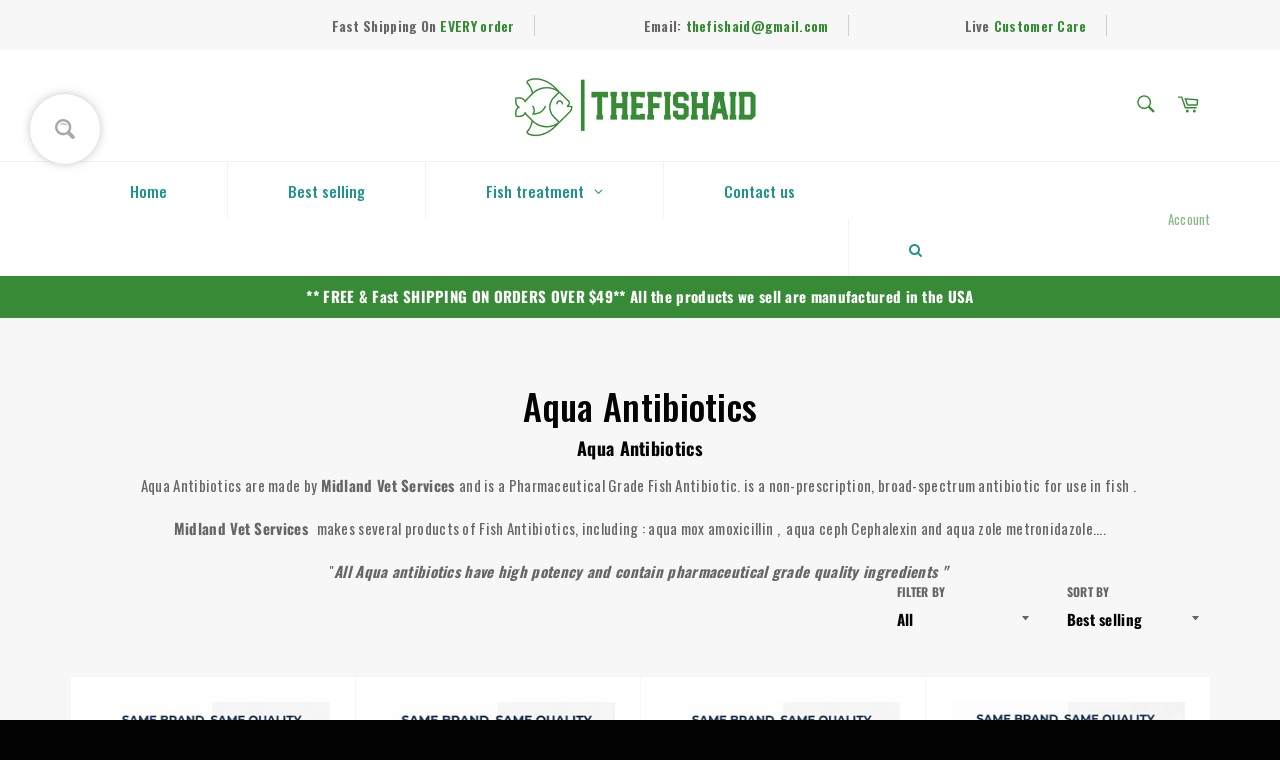

--- FILE ---
content_type: text/html; charset=utf-8
request_url: https://thefishaid.com/collections/aqua-antibiotics
body_size: 82154
content:
<!doctype html>
<html class="no-js" lang="en">
<head>
 
<!-- SEOAnt Speed Up Script --><script>
const AllowUrlArray_SEOAnt = ['cdn.nfcube.com', 'cdnv2.mycustomizer.com'];
const ForbidUrlArray_SEOAnt = [];
window.WhiteUrlArray_SEOAnt = AllowUrlArray_SEOAnt.map(src => new RegExp(src, 'i'));
window.BlackUrlArray_SEOAnt = ForbidUrlArray_SEOAnt.map(src => new RegExp(src, 'i'));
</script>
<script>
// Limit output
class AllowJsPlugin{constructor(e){const attrArr=["default","defer","async"];this.listener=this.handleListener.bind(this,e),this.jsArr=[],this.attribute=attrArr.reduce(((e,t)=>({...e,[t]:[]})),{});const t=this;e.forEach((e=>window.addEventListener(e,t.listener,{passive:!0})))}handleListener(e){const t=this;return e.forEach((e=>window.removeEventListener(e,t.listener))),"complete"===document.readyState?this.handleDOM():document.addEventListener("readystatechange",(e=>{if("complete"===e.target.readyState)return setTimeout(t.handleDOM.bind(t),1)}))}async handleDOM(){this.pauseEvent(),this.pauseJQuery(),this.getScripts(),this.beforeScripts();for(const e of Object.keys(this.attribute))await this.changeScripts(this.attribute[e]);for(const e of["DOMContentLoaded","readystatechange"])await this.requestRedraw(),document.dispatchEvent(new Event("allowJS-"+e));document.lightJSonreadystatechange&&document.lightJSonreadystatechange();for(const e of["DOMContentLoaded","load"])await this.requestRedraw(),window.dispatchEvent(new Event("allowJS-"+e));await this.requestRedraw(),window.lightJSonload&&window.lightJSonload(),await this.requestRedraw(),this.jsArr.forEach((e=>e(window).trigger("allowJS-jquery-load"))),window.dispatchEvent(new Event("allowJS-pageshow")),await this.requestRedraw(),window.lightJSonpageshow&&window.lightJSonpageshow()}async requestRedraw(){return new Promise((e=>requestAnimationFrame(e)))}getScripts(){document.querySelectorAll("script[type=AllowJs]").forEach((e=>{e.hasAttribute("src")?e.hasAttribute("async")&&e.async?this.attribute.async.push(e):e.hasAttribute("defer")&&e.defer?this.attribute.defer.push(e):this.attribute.default.push(e):this.attribute.default.push(e)}))}beforeScripts(){const e=this,t=Object.keys(this.attribute).reduce(((t,n)=>[...t,...e.attribute[n]]),[]),n=document.createDocumentFragment();t.forEach((e=>{const t=e.getAttribute("src");if(!t)return;const s=document.createElement("link");s.href=t,s.rel="preload",s.as="script",n.appendChild(s)})),document.head.appendChild(n)}async changeScripts(e){let t;for(;t=e.shift();)await this.requestRedraw(),new Promise((e=>{const n=document.createElement("script");[...t.attributes].forEach((e=>{"type"!==e.nodeName&&n.setAttribute(e.nodeName,e.nodeValue)})),t.hasAttribute("src")?(n.addEventListener("load",e),n.addEventListener("error",e)):(n.text=t.text,e()),t.parentNode.replaceChild(n,t)}))}pauseEvent(){const e={};[{obj:document,name:"DOMContentLoaded"},{obj:window,name:"DOMContentLoaded"},{obj:window,name:"load"},{obj:window,name:"pageshow"},{obj:document,name:"readystatechange"}].map((t=>function(t,n){function s(n){return e[t].list.indexOf(n)>=0?"allowJS-"+n:n}e[t]||(e[t]={list:[n],add:t.addEventListener,remove:t.removeEventListener},t.addEventListener=(...n)=>{n[0]=s(n[0]),e[t].add.apply(t,n)},t.removeEventListener=(...n)=>{n[0]=s(n[0]),e[t].remove.apply(t,n)})}(t.obj,t.name))),[{obj:document,name:"onreadystatechange"},{obj:window,name:"onpageshow"}].map((e=>function(e,t){let n=e[t];Object.defineProperty(e,t,{get:()=>n||function(){},set:s=>{e["allowJS"+t]=n=s}})}(e.obj,e.name)))}pauseJQuery(){const e=this;let t=window.jQuery;Object.defineProperty(window,"jQuery",{get:()=>t,set(n){if(!n||!n.fn||!e.jsArr.includes(n))return void(t=n);n.fn.ready=n.fn.init.prototype.ready=e=>{e.bind(document)(n)};const s=n.fn.on;n.fn.on=n.fn.init.prototype.on=function(...e){if(window!==this[0])return s.apply(this,e),this;const t=e=>e.split(" ").map((e=>"load"===e||0===e.indexOf("load.")?"allowJS-jquery-load":e)).join(" ");return"string"==typeof e[0]||e[0]instanceof String?(e[0]=t(e[0]),s.apply(this,e),this):("object"==typeof e[0]&&Object.keys(e[0]).forEach((n=>{delete Object.assign(e[0],{[t(n)]:e[0][n]})[n]})),s.apply(this,e),this)},e.jsArr.push(n),t=n}})}}new AllowJsPlugin(["keydown","wheel","mouseenter","mousemove","mouseleave","touchstart","touchmove","touchend"]);
</script>
<script>
"use strict";function SEOAnt_toConsumableArray(t){if(Array.isArray(t)){for(var e=0,r=Array(t.length);e<t.length;e++)r[e]=t[e];return r}return Array.from(t)}function _0x960a(t,e){var r=_0x3840();return(_0x960a=function(t,e){return t-=247,r[t]})(t,e)}function _0x3840(){var t=["defineProperties","application/javascript","preventDefault","4990555yeBSbh","addEventListener","set","setAttribute","bind","getAttribute","parentElement","WhiteUrlArray_SEOAnt","listener","toString","toLowerCase","every","touchend","SEOAnt scripts can't be lazy loaded","keydown","touchstart","removeChild","length","58IusxNw","BlackUrlArray_SEOAnt","observe","name","value","documentElement","wheel","warn","whitelist","map","tagName","402345HpbWDN","getOwnPropertyDescriptor","head","type","touchmove","removeEventListener","8160iwggKQ","call","beforescriptexecute","some","string","options","push","appendChild","blacklisted","querySelectorAll","5339295FeRgGa","4OtFDAr","filter","57211uwpiMx","nodeType","createElement","src","13296210cxmbJp",'script[type="',"1744290Faeint","test","forEach","script","blacklist","attributes","get","$&","744DdtCNR"];return(_0x3840=function(){return t})()}var _extends=Object.assign||function(t){for(var e=1;e<arguments.length;e++){var r=arguments[e];for(var n in r)Object.prototype.hasOwnProperty.call(r,n)&&(t[n]=r[n])}return t},_slicedToArray=function(){function t(t,e){var r=[],n=!0,o=!1,i=void 0;try{for(var a,c=t[Symbol.iterator]();!(n=(a=c.next()).done)&&(r.push(a.value),!e||r.length!==e);n=!0);}catch(t){o=!0,i=t}finally{try{!n&&c.return&&c.return()}finally{if(o)throw i}}return r}return function(e,r){if(Array.isArray(e))return e;if(Symbol.iterator in Object(e))return t(e,r);throw new TypeError("Invalid attempt to destructure non-iterable instance")}}(),_typeof="function"==typeof Symbol&&"symbol"==typeof Symbol.iterator?function(t){return typeof t}:function(t){return t&&"function"==typeof Symbol&&t.constructor===Symbol&&t!==Symbol.prototype?"symbol":typeof t};(function(t,e){for(var r=_0x960a,n=t();[];)try{if(531094===parseInt(r(306))/1+-parseInt(r(295))/2*(parseInt(r(312))/3)+-parseInt(r(257))/4*(parseInt(r(277))/5)+-parseInt(r(265))/6+-parseInt(r(259))/7*(-parseInt(r(273))/8)+-parseInt(r(256))/9+parseInt(r(263))/10)break;n.push(n.shift())}catch(t){n.push(n.shift())}})(_0x3840),function(){var t=_0x960a,e="javascript/blocked",r={blacklist:window[t(296)],whitelist:window[t(284)]},n={blacklisted:[]},o=function(n,o){return n&&(!o||o!==e)&&(!r.blacklist||r[t(269)][t(249)](function(e){return e[t(266)](n)}))&&(!r[t(303)]||r.whitelist[t(288)](function(e){return!e[t(266)](n)}))},i=function(e){var n=t,o=e[n(282)](n(262));return r[n(269)]&&r.blacklist[n(288)](function(t){return!t.test(o)})||r[n(303)]&&r.whitelist[n(249)](function(t){return t[n(266)](o)})},a=new MutationObserver(function(r){for(var i=t,a=0;a<r[i(294)];a++)for(var c=r[a].addedNodes,u=0;u<c.length;u++)!function(t){var r=c[t];if(1===r[i(260)]&&"SCRIPT"===r[i(305)]){var a=r[i(262)],u=r[i(309)];if(o(a,u)){n.blacklisted[i(252)]([r,r.type]),r[i(309)]=e;var s=function t(n){var o=i;r[o(282)](o(309))===e&&n[o(276)](),r[o(311)](o(248),t)};r[i(278)](i(248),s),r[i(283)]&&r[i(283)][i(293)](r)}}}(u)});a[t(297)](document[t(300)],{childList:!![],subtree:!![]});var c=/[|\{}()\[\]^$+*?.]/g,u=function(){for(var o=arguments.length,u=Array(o),s=0;s<o;s++)u[s]=arguments[s];var l=t;u[l(294)]<1?(r[l(269)]=[],r[l(303)]=[]):(r.blacklist&&(r[l(269)]=r.blacklist[l(258)](function(t){return u[l(288)](function(e){var r=l;return(void 0===e?"undefined":_typeof(e))===r(250)?!t.test(e):e instanceof RegExp?t.toString()!==e.toString():void 0})})),r[l(303)]&&(r[l(303)]=[].concat(SEOAnt_toConsumableArray(r[l(303)]),SEOAnt_toConsumableArray(u.map(function(t){var e=l;if("string"==typeof t){var n=t.replace(c,e(272)),o=".*"+n+".*";if(r[e(303)][e(288)](function(t){return t[e(286)]()!==o[e(286)]()}))return new RegExp(o)}else if(t instanceof RegExp&&r[e(303)][e(288)](function(r){return r[e(286)]()!==t.toString()}))return t;return null})[l(258)](Boolean)))));for(var f=document[l(255)](l(264)+e+'"]'),p=0;p<f[l(294)];p++){var y=f[p];i(y)&&(n[l(254)][l(252)]([y,l(275)]),y[l(283)][l(293)](y))}var v=0;[].concat(SEOAnt_toConsumableArray(n[l(254)]))[l(267)](function(t,e){var r=_slicedToArray(t,2),o=r[0],a=r[1],c=l;if(i(o)){for(var u=document.createElement("script"),s=0;s<o.attributes.length;s++){var f=o[c(270)][s];f[c(298)]!==c(262)&&f.name!==c(309)&&u.setAttribute(f.name,o.attributes[s][c(299)])}u[c(280)](c(262),o[c(262)]),u.setAttribute("type",a||c(275)),document[c(308)][c(253)](u),n[c(254)].splice(e-v,1),v++}}),r[l(269)]&&r.blacklist.length<1&&a.disconnect()},s=document.createElement,l={src:Object[t(307)](HTMLScriptElement.prototype,t(262)),type:Object[t(307)](HTMLScriptElement.prototype,t(309))};document[t(261)]=function(){for(var r=t,n=arguments.length,i=Array(n),a=0;a<n;a++)i[a]=arguments[a];if(i[0][r(287)]()!==r(268))return s[r(281)](document).apply(void 0,i);var c=s.bind(document).apply(void 0,i);try{Object[r(274)](c,{src:_extends({},l[r(262)],{set:function(t){var n=r;o(t,c[n(309)])&&l.type[n(279)][n(247)](this,e),l[n(262)][n(279)].call(this,t)}}),type:_extends({},l[r(309)],{get:function(){var t=r,n=l[t(309)][t(271)][t(247)](this);return n===e||o(this[t(262)],n)?null:n},set:function(t){var n=r,i=o(c[n(262)],c[n(309)])?e:t;l.type[n(279)][n(247)](this,i)}})}),c.setAttribute=function(t,e){var n=r;t===n(309)||t===n(262)?c[t]=e:HTMLScriptElement.prototype[n(280)][n(247)](c,t,e)}}catch(t){console[r(302)](r(290),t)}return c},[t(291),"mousemove",t(289),t(310),t(292),t(301)][t(304)](function(t){return{type:t,listener:function(){return u()},options:{passive:!![]}}}).forEach(function(e){var r=t;document[r(278)](e[r(309)],e[r(285)],e[r(251)])})}();
</script>

<!-- /SEOAnt Speed Up Script -->
  <link rel="stylesheet" href="https://obscure-escarpment-2240.herokuapp.com/stylesheets/bcpo-front.css">
  <script>var bcpo_product=null;  var bcpo_settings={"fallback":"buttons","auto_select":"on","load_main_image":"off","replaceImage":"on","border_style":"round","tooltips":"show","sold_out_style":"crossed-out","theme":"light","jumbo_colors":"medium","jumbo_images":"medium","circle_swatches":"","inventory_style":"amazon","override_ajax":"on","add_price_addons":"off","theme2":"off","money_format2":"${{amount}} USD","money_format_without_currency":"${{amount}}","show_currency":"off","file_upload_warning":"off","global_auto_image_options":"","global_color_options":"","global_colors":[{"key":"","value":"ecf42f"}]};var inventory_quantity = [];if(bcpo_product) { for (var i = 0; i < bcpo_product.variants.length; i += 1) { bcpo_product.variants[i].inventory_quantity = inventory_quantity[i]; }}window.bcpo = window.bcpo || {}; bcpo.cart = {"note":null,"attributes":{},"original_total_price":0,"total_price":0,"total_discount":0,"total_weight":0.0,"item_count":0,"items":[],"requires_shipping":false,"currency":"USD","items_subtotal_price":0,"cart_level_discount_applications":[],"checkout_charge_amount":0}; bcpo.ogFormData = FormData;</script>
<meta name="google-site-verification" content="Tio6KcQNTiXoLo5JSslIgeO-4_IzVZzS4n2yFAVLn7g" />
  <meta charset="utf-8">
  <meta http-equiv="X-UA-Compatible" content="IE=edge,chrome=1">
  <meta name="viewport" content="width=device-width,initial-scale=1">
  <meta name="theme-color" content="#ffffff">
  
    <link rel="shortcut icon" href="//thefishaid.com/cdn/shop/files/favicon_fish_aid_e82545f8-a7c1-46b4-bc4c-e2876fa6db45_32x32.jpg?v=1648994172" type="image/png">
  

  <link rel="canonical" href="https://thefishaid.com/collections/aqua-antibiotics">
  <title>
  aqua antibiotics : Trusted Pet Pharmacy | Thefishaid &ndash; Fish Antibiotics
  </title>

  
    <meta name="description" content="Aqua antibiotics is a Pharmaceutical Grade Fish Antibiotics , we sell several products of Fish Antibiotics, including : aqua mox amoxicillin ,  aqua ceph Cephalexin ...">
  

  <!-- /snippets/social-meta-tags.liquid -->




<meta property="og:site_name" content="Fish Antibiotics">
<meta property="og:url" content="https://thefishaid.com/collections/aqua-antibiotics">
<meta property="og:title" content="aqua antibiotics : Trusted Pet Pharmacy | Thefishaid">
<meta property="og:type" content="product.group">
<meta property="og:description" content="Aqua antibiotics is a Pharmaceutical Grade Fish Antibiotics , we sell several products of Fish Antibiotics, including : aqua mox amoxicillin ,  aqua ceph Cephalexin ...">

<meta property="og:image" content="http://thefishaid.com/cdn/shop/collections/jh_uh_8fdd11b1-1e55-427d-8b87-91d189ebe25a_1200x1200.jpg?v=1740748540">
<meta property="og:image:secure_url" content="https://thefishaid.com/cdn/shop/collections/jh_uh_8fdd11b1-1e55-427d-8b87-91d189ebe25a_1200x1200.jpg?v=1740748540">


<meta name="twitter:card" content="summary_large_image">
<meta name="twitter:title" content="aqua antibiotics : Trusted Pet Pharmacy | Thefishaid">
<meta name="twitter:description" content="Aqua antibiotics is a Pharmaceutical Grade Fish Antibiotics , we sell several products of Fish Antibiotics, including : aqua mox amoxicillin ,  aqua ceph Cephalexin ...">

<script type='text/javascript'>
window.__lo_site_id = 329773;

	(function() {
		var wa = document.createElement('script'); wa.type = 'text/javascript'; wa.async = true;
		wa.src = 'https://d10lpsik1i8c69.cloudfront.net/w.js';
		var s = document.getElementsByTagName('script')[0]; s.parentNode.insertBefore(wa, s);
	  })();
	</script>
  <script>
    document.documentElement.className = document.documentElement.className.replace('no-js', 'js');
  </script>

  <link href="//thefishaid.com/cdn/shop/t/2/assets/theme.scss.css?v=110780341463608807011767702725" rel="stylesheet" type="text/css" media="all" />

  <script>
    window.theme = window.theme || {};

    theme.strings = {
      stockAvailable: "1 available",
      addToCart: "Add to Cart",
      soldOut: "Sold Out",
      unavailable: "Unavailable",
      noStockAvailable: "The item could not be added to your cart because there are not enough in stock.",
      willNotShipUntil: "Will not ship until [date]",
      willBeInStockAfter: "Will be in stock after [date]",
      totalCartDiscount: "You're saving [savings]",
      addressError: "Error looking up that address",
      addressNoResults: "No results for that address",
      addressQueryLimit: "You have exceeded the Google API usage limit. Consider upgrading to a \u003ca href=\"https:\/\/developers.google.com\/maps\/premium\/usage-limits\"\u003ePremium Plan\u003c\/a\u003e.",
      authError: "There was a problem authenticating your Google Maps API Key.",
      slideNumber: "Slide [slide_number], current"
    };
  </script>
<!-- Google tag (gtag.js) -->
<script async src="https://www.googletagmanager.com/gtag/js?id=G-J5E7GHL3CH">
</script>
<script async defer src="https://tools.luckyorange.com/core/lo.js?site-id=39b7307e"></script>
<script>
  window.dataLayer = window.dataLayer || [];
  function gtag(){dataLayer.push(arguments);}
  gtag('js', new Date());

  gtag('config', 'G-J5E7GHL3CH');
</script>
  <script src="//thefishaid.com/cdn/shop/t/2/assets/lazysizes.min.js?v=56045284683979784691619971575" async="async"></script>

  

  <script src="//thefishaid.com/cdn/shop/t/2/assets/vendor.js?v=59352919779726365461619971577" defer="defer"></script>

  
  <script src="//thefishaid.com/cdn/shop/t/2/assets/theme.js?v=171366231195154451781619971576" defer="defer"></script>


  <script>window.performance && window.performance.mark && window.performance.mark('shopify.content_for_header.start');</script><meta name="google-site-verification" content="21ELAgs2iqB7cyHlxozaeVTkv6Prh-YlYAZfpjBGGEI">
<meta id="shopify-digital-wallet" name="shopify-digital-wallet" content="/56646041808/digital_wallets/dialog">
<meta name="shopify-checkout-api-token" content="cb84c76f2dfb52a53b3f83a3983231b1">
<meta id="in-context-paypal-metadata" data-shop-id="56646041808" data-venmo-supported="true" data-environment="production" data-locale="en_US" data-paypal-v4="true" data-currency="USD">
<link rel="alternate" type="application/atom+xml" title="Feed" href="/collections/aqua-antibiotics.atom" />
<link rel="alternate" type="application/json+oembed" href="https://thefishaid.com/collections/aqua-antibiotics.oembed">
<script async="async" src="/checkouts/internal/preloads.js?locale=en-US"></script>
<script id="shopify-features" type="application/json">{"accessToken":"cb84c76f2dfb52a53b3f83a3983231b1","betas":["rich-media-storefront-analytics"],"domain":"thefishaid.com","predictiveSearch":true,"shopId":56646041808,"locale":"en"}</script>
<script>var Shopify = Shopify || {};
Shopify.shop = "fishaidfishaqua.myshopify.com";
Shopify.locale = "en";
Shopify.currency = {"active":"USD","rate":"1.0"};
Shopify.country = "US";
Shopify.theme = {"name":"Theme export  thefishaid-com-venture  02may2021...","id":122156581072,"schema_name":"Venture","schema_version":"12.2.0","theme_store_id":null,"role":"main"};
Shopify.theme.handle = "null";
Shopify.theme.style = {"id":null,"handle":null};
Shopify.cdnHost = "thefishaid.com/cdn";
Shopify.routes = Shopify.routes || {};
Shopify.routes.root = "/";</script>
<script type="module">!function(o){(o.Shopify=o.Shopify||{}).modules=!0}(window);</script>
<script>!function(o){function n(){var o=[];function n(){o.push(Array.prototype.slice.apply(arguments))}return n.q=o,n}var t=o.Shopify=o.Shopify||{};t.loadFeatures=n(),t.autoloadFeatures=n()}(window);</script>
<script id="shop-js-analytics" type="application/json">{"pageType":"collection"}</script>
<script defer="defer" async type="module" src="//thefishaid.com/cdn/shopifycloud/shop-js/modules/v2/client.init-shop-cart-sync_WVOgQShq.en.esm.js"></script>
<script defer="defer" async type="module" src="//thefishaid.com/cdn/shopifycloud/shop-js/modules/v2/chunk.common_C_13GLB1.esm.js"></script>
<script defer="defer" async type="module" src="//thefishaid.com/cdn/shopifycloud/shop-js/modules/v2/chunk.modal_CLfMGd0m.esm.js"></script>
<script type="module">
  await import("//thefishaid.com/cdn/shopifycloud/shop-js/modules/v2/client.init-shop-cart-sync_WVOgQShq.en.esm.js");
await import("//thefishaid.com/cdn/shopifycloud/shop-js/modules/v2/chunk.common_C_13GLB1.esm.js");
await import("//thefishaid.com/cdn/shopifycloud/shop-js/modules/v2/chunk.modal_CLfMGd0m.esm.js");

  window.Shopify.SignInWithShop?.initShopCartSync?.({"fedCMEnabled":true,"windoidEnabled":true});

</script>
<script>(function() {
  var isLoaded = false;
  function asyncLoad() {
    if (isLoaded) return;
    isLoaded = true;
    var urls = ["https:\/\/tabs.stationmade.com\/registered-scripts\/tabs-by-station.js?shop=fishaidfishaqua.myshopify.com","https:\/\/static2.rapidsearch.dev\/resultpage.js?shop=fishaidfishaqua.myshopify.com","\/\/shopify.privy.com\/widget.js?shop=fishaidfishaqua.myshopify.com","https:\/\/obscure-escarpment-2240.herokuapp.com\/js\/best_custom_product_options.js?shop=fishaidfishaqua.myshopify.com","\/\/cdn.shopify.com\/proxy\/e7b174127509e0fde65277ce93764e79bda8364b2f13d3219590250625805622\/static.cdn.printful.com\/static\/js\/external\/shopify-product-customizer.js?v=0.28\u0026shop=fishaidfishaqua.myshopify.com\u0026sp-cache-control=cHVibGljLCBtYXgtYWdlPTkwMA","https:\/\/shop.archivepro.io\/frontend\/app.min.js?shop=fishaidfishaqua.myshopify.com","https:\/\/d1639lhkj5l89m.cloudfront.net\/js\/storefront\/uppromote.js?shop=fishaidfishaqua.myshopify.com","https:\/\/omnisnippet1.com\/platforms\/shopify.js?source=scriptTag\u0026v=2025-05-15T12\u0026shop=fishaidfishaqua.myshopify.com","https:\/\/tools.luckyorange.com\/core\/lo.js?site-id=482924b1\u0026shop=fishaidfishaqua.myshopify.com"];
    for (var i = 0; i < urls.length; i++) {
      var s = document.createElement('script');
      s.type = 'text/javascript';
      if (AllowUrlArray_SEOAnt.filter(u => urls[i].indexOf(u) > -1).length === 0) s.type = 'AllowJs'; s.async = true;
      s.src = urls[i];
      var x = document.getElementsByTagName('script')[0];
      x.parentNode.insertBefore(s, x);
    }
  };
  if(window.attachEvent) {
    window.attachEvent('onload', asyncLoad);
  } else {
    window.addEventListener('load', asyncLoad, false);
  }
})();</script>
<script id="__st">var __st={"a":56646041808,"offset":3600,"reqid":"b1e2a111-58cc-429a-bb51-1fb7f99f532d-1769618165","pageurl":"thefishaid.com\/collections\/aqua-antibiotics","u":"97ca17fc4b02","p":"collection","rtyp":"collection","rid":264720285904};</script>
<script>window.ShopifyPaypalV4VisibilityTracking = true;</script>
<script id="form-persister">!function(){'use strict';const t='contact',e='new_comment',n=[[t,t],['blogs',e],['comments',e],[t,'customer']],o='password',r='form_key',c=['recaptcha-v3-token','g-recaptcha-response','h-captcha-response',o],s=()=>{try{return window.sessionStorage}catch{return}},i='__shopify_v',u=t=>t.elements[r],a=function(){const t=[...n].map((([t,e])=>`form[action*='/${t}']:not([data-nocaptcha='true']) input[name='form_type'][value='${e}']`)).join(',');var e;return e=t,()=>e?[...document.querySelectorAll(e)].map((t=>t.form)):[]}();function m(t){const e=u(t);a().includes(t)&&(!e||!e.value)&&function(t){try{if(!s())return;!function(t){const e=s();if(!e)return;const n=u(t);if(!n)return;const o=n.value;o&&e.removeItem(o)}(t);const e=Array.from(Array(32),(()=>Math.random().toString(36)[2])).join('');!function(t,e){u(t)||t.append(Object.assign(document.createElement('input'),{type:'hidden',name:r})),t.elements[r].value=e}(t,e),function(t,e){const n=s();if(!n)return;const r=[...t.querySelectorAll(`input[type='${o}']`)].map((({name:t})=>t)),u=[...c,...r],a={};for(const[o,c]of new FormData(t).entries())u.includes(o)||(a[o]=c);n.setItem(e,JSON.stringify({[i]:1,action:t.action,data:a}))}(t,e)}catch(e){console.error('failed to persist form',e)}}(t)}const f=t=>{if('true'===t.dataset.persistBound)return;const e=function(t,e){const n=function(t){return'function'==typeof t.submit?t.submit:HTMLFormElement.prototype.submit}(t).bind(t);return function(){let t;return()=>{t||(t=!0,(()=>{try{e(),n()}catch(t){(t=>{console.error('form submit failed',t)})(t)}})(),setTimeout((()=>t=!1),250))}}()}(t,(()=>{m(t)}));!function(t,e){if('function'==typeof t.submit&&'function'==typeof e)try{t.submit=e}catch{}}(t,e),t.addEventListener('submit',(t=>{t.preventDefault(),e()})),t.dataset.persistBound='true'};!function(){function t(t){const e=(t=>{const e=t.target;return e instanceof HTMLFormElement?e:e&&e.form})(t);e&&m(e)}document.addEventListener('submit',t),document.addEventListener('DOMContentLoaded',(()=>{const e=a();for(const t of e)f(t);var n;n=document.body,new window.MutationObserver((t=>{for(const e of t)if('childList'===e.type&&e.addedNodes.length)for(const t of e.addedNodes)1===t.nodeType&&'FORM'===t.tagName&&a().includes(t)&&f(t)})).observe(n,{childList:!0,subtree:!0,attributes:!1}),document.removeEventListener('submit',t)}))}()}();</script>
<script integrity="sha256-4kQ18oKyAcykRKYeNunJcIwy7WH5gtpwJnB7kiuLZ1E=" data-source-attribution="shopify.loadfeatures" defer="defer" src="//thefishaid.com/cdn/shopifycloud/storefront/assets/storefront/load_feature-a0a9edcb.js" crossorigin="anonymous"></script>
<script data-source-attribution="shopify.dynamic_checkout.dynamic.init">var Shopify=Shopify||{};Shopify.PaymentButton=Shopify.PaymentButton||{isStorefrontPortableWallets:!0,init:function(){window.Shopify.PaymentButton.init=function(){};var t=document.createElement("script");t.src="https://thefishaid.com/cdn/shopifycloud/portable-wallets/latest/portable-wallets.en.js",t.type="module",document.head.appendChild(t)}};
</script>
<script data-source-attribution="shopify.dynamic_checkout.buyer_consent">
  function portableWalletsHideBuyerConsent(e){var t=document.getElementById("shopify-buyer-consent"),n=document.getElementById("shopify-subscription-policy-button");t&&n&&(t.classList.add("hidden"),t.setAttribute("aria-hidden","true"),n.removeEventListener("click",e))}function portableWalletsShowBuyerConsent(e){var t=document.getElementById("shopify-buyer-consent"),n=document.getElementById("shopify-subscription-policy-button");t&&n&&(t.classList.remove("hidden"),t.removeAttribute("aria-hidden"),n.addEventListener("click",e))}window.Shopify?.PaymentButton&&(window.Shopify.PaymentButton.hideBuyerConsent=portableWalletsHideBuyerConsent,window.Shopify.PaymentButton.showBuyerConsent=portableWalletsShowBuyerConsent);
</script>
<script data-source-attribution="shopify.dynamic_checkout.cart.bootstrap">document.addEventListener("DOMContentLoaded",(function(){function t(){return document.querySelector("shopify-accelerated-checkout-cart, shopify-accelerated-checkout")}if(t())Shopify.PaymentButton.init();else{new MutationObserver((function(e,n){t()&&(Shopify.PaymentButton.init(),n.disconnect())})).observe(document.body,{childList:!0,subtree:!0})}}));
</script>
<link id="shopify-accelerated-checkout-styles" rel="stylesheet" media="screen" href="https://thefishaid.com/cdn/shopifycloud/portable-wallets/latest/accelerated-checkout-backwards-compat.css" crossorigin="anonymous">
<style id="shopify-accelerated-checkout-cart">
        #shopify-buyer-consent {
  margin-top: 1em;
  display: inline-block;
  width: 100%;
}

#shopify-buyer-consent.hidden {
  display: none;
}

#shopify-subscription-policy-button {
  background: none;
  border: none;
  padding: 0;
  text-decoration: underline;
  font-size: inherit;
  cursor: pointer;
}

#shopify-subscription-policy-button::before {
  box-shadow: none;
}

      </style>

<script>window.performance && window.performance.mark && window.performance.mark('shopify.content_for_header.end');</script>
  
 <!-- Global site tag (gtag.js) - Google Analytics -->
<script async src="https://www.googletagmanager.com/gtag/js?id=G-03ZKGGJDEE"></script>
<script>
  window.dataLayer = window.dataLayer || [];
  function gtag(){dataLayer.push(arguments);}
  gtag('js', new Date());

  gtag('config', 'G-03ZKGGJDEE');
</script>
  


                  <script>
              if (typeof BSS_PL == 'undefined') {
                  var BSS_PL = {};
              }
              var bssPlApiServer = "https://product-labels-pro.bsscommerce.com";
              BSS_PL.customerTags = 'null';
              BSS_PL.configData = [];
              BSS_PL.storeId = 11754;
              BSS_PL.currentPlan = "false";
              BSS_PL.storeIdCustomOld = "10678";
              </script>
          <style>
.homepage-slideshow .slick-slide .bss_pl_img {
    visibility: hidden !important;
}
</style>
                      


  <script type="text/javascript">
    window.RapidSearchAdmin = false;
  </script>


  <meta name="msvalidate.01" content="295AD9FD371E949DDB43A1547C94FB91" />

<script>window.is_hulkpo_installed=false</script>
<script>(() => {const installerKey = 'docapp-shipping-auto-install'; const urlParams = new URLSearchParams(window.location.search); if (urlParams.get(installerKey)) {window.sessionStorage.setItem(installerKey, JSON.stringify({integrationId: urlParams.get('docapp-integration-id'), divClass: urlParams.get('docapp-install-class'), check: urlParams.get('docapp-check')}));}})();</script>

<script>(() => {const previewKey = 'docapp-shipping-test'; const urlParams = new URLSearchParams(window.location.search); if (urlParams.get(previewKey)) {window.sessionStorage.setItem(previewKey, JSON.stringify({active: true, integrationId: urlParams.get('docapp-shipping-inst-test')}));}})();</script>

<!-- Google tag (gtag.js) -->
<script async src="https://www.googletagmanager.com/gtag/js?id=AW-10813509411"></script>
<script>
  window.dataLayer = window.dataLayer || [];
  function gtag(){dataLayer.push(arguments);}
  gtag('js', new Date());

  gtag('config', 'AW-10813509411');
</script>

<script>
(function () {
  const ZOOM = 1.6;                 // 1.2 / 1.3 / 1.5
  const COLLAPSED_H_MAX = 140;      // collapsed iframe is usually ~98-110px

  function getLOFrame() {
    // Sometimes LO changes IDs; this finds it reliably.
    return document.getElementById('lo-messenger-frame')
      || Array.from(document.querySelectorAll('iframe'))
          .find(f => (f.title || '').toLowerCase().includes('lucky orange'));
  }

  function apply() {
    const f = getLOFrame();
    if (!f) return;

    const h = f.getBoundingClientRect().height;
    const collapsed = h > 0 && h <= COLLAPSED_H_MAX;

    if (collapsed) {
      // IMPORTANT: zoom keeps click behavior correct (transform often breaks it)
      f.style.zoom = String(ZOOM);
      f.style.transform = ''; // ensure no scale is active
      f.style.transformOrigin = '';
      f.style.zIndex = '2147483647';
    } else {
      // When opened, let Lucky Orange control everything
      f.style.zoom = '';
      f.style.transform = '';
      f.style.transformOrigin = '';
    }
  }

  // Run now + keep updated (LO re-renders often)
  const boot = setInterval(() => {
    if (getLOFrame()) {
      clearInterval(boot);
      apply();
    }
  }, 200);

  setInterval(apply, 300);

  // If LO mutates the iframe styles, re-apply
  const mo = new MutationObserver(apply);
  mo.observe(document.documentElement, { childList: true, subtree: true });
})();
</script>

  

<script>(() => {const installerKey = 'docapp-discount-auto-install'; const urlParams = new URLSearchParams(window.location.search); if (urlParams.get(installerKey)) {window.sessionStorage.setItem(installerKey, JSON.stringify({integrationId: urlParams.get('docapp-integration-id'), divClass: urlParams.get('docapp-install-class'), check: urlParams.get('docapp-check')}));}})();</script>

<script>(() => {const previewKey = 'docapp-discount-test'; const urlParams = new URLSearchParams(window.location.search); if (urlParams.get(previewKey)) {window.sessionStorage.setItem(previewKey, JSON.stringify({active: true, integrationId: urlParams.get('docapp-discount-inst-test')}));}})();</script>
<!-- Google tag (gtag.js) -->
<script async src="https://www.googletagmanager.com/gtag/js?id=AW-794283452"></script>
<script>
  window.dataLayer = window.dataLayer || [];
  function gtag(){dataLayer.push(arguments);}
  gtag('js', new Date());

  gtag('config', 'AW-794283452');
</script>
<script>
var firstChange = true;
function reloadCart(){
    var target = document.querySelector(`[data-cart-subtotal]`);

    if (!target)return
 
var observer = new MutationObserver(function(mutations) {
  mutations.forEach(function(mutation) {
    if (firstChange){
        firstChange = false;
        return;
    } else{
        firstChange = true;
         setTimeout(window.location.reload(), 1000);
    }
    
  });    
});
 
var config = { attributes: true, childList: true, characterData: true };
observer.observe(target, config);
    
}
document.addEventListener("DOMContentLoaded", function() {
  
  reloadCart();
});
  
  selectElements = document.getElementsByClassName(`cart__qty-input`);
    var allOne = true;
  
  for (i = 0; i < selectElements.length; i++ ) {
        if (selectElements[i].getAttribute("value") > 1) {
            allOne = false;
        }
  }
//   console.log(allOne);
  if (allOne == true) {
    firstChange = false;
  }

</script>     
<!-- BEGIN app block: shopify://apps/vo-product-options/blocks/embed-block/430cbd7b-bd20-4c16-ba41-db6f4c645164 --><script>var bcpo_product=null;   var bcpo_settings=bcpo_settings || {"fallback":"buttons","auto_select":"on","load_main_image":"off","replaceImage":"on","border_style":"round","tooltips":"show","sold_out_style":"crossed-out","theme":"light","jumbo_colors":"medium","jumbo_images":"medium","circle_swatches":"","inventory_style":"amazon","override_ajax":"on","add_price_addons":"off","theme2":"off","money_format2":"${{amount}} USD","money_format_without_currency":"${{amount}}","show_currency":"off","file_upload_warning":"off","global_auto_image_options":"","global_color_options":"","global_colors":[{"key":"","value":"ecf42f"}]};var inventory_quantity = [];if(bcpo_product) { for (var i = 0; i < bcpo_product.variants.length; i += 1) { bcpo_product.variants[i].inventory_quantity = inventory_quantity[i]; }}window.bcpo = window.bcpo || {}; bcpo.cart = {"note":null,"attributes":{},"original_total_price":0,"total_price":0,"total_discount":0,"total_weight":0.0,"item_count":0,"items":[],"requires_shipping":false,"currency":"USD","items_subtotal_price":0,"cart_level_discount_applications":[],"checkout_charge_amount":0}; bcpo.ogFormData = FormData; bcpo.money_with_currency_format = "${{amount}} USD";bcpo.money_format = "${{amount}}"; if (bcpo_settings) { bcpo_settings.shop_currency = "USD";} else { var bcpo_settings = {shop_currency: "USD" }; }</script>


<!-- END app block --><!-- BEGIN app block: shopify://apps/lucky-orange-heatmaps-replay/blocks/lucky_orange_tracking/019b2899-e426-7dbd-b9e7-ff9f0bb0d0f3 --><script defer
    src="https://tools.luckyorange.com/core/lo.js?site-id="
></script>


<!-- END app block --><!-- BEGIN app block: shopify://apps/seowill-seoant-ai-seo/blocks/seoant-core/8e57283b-dcb0-4f7b-a947-fb5c57a0d59d -->
<!--SEOAnt Core By SEOAnt Teams, v0.1.6 START -->






<!-- BEGIN app snippet: Collection-JSON-LD --><script type="application/ld+json">
    [
        {
            "@context": "https://schema.org",
            "@type": "CollectionPage",
            "name": "Aqua Antibiotics",
            "url": "https://thefishaid.com/collections/aqua-antibiotics",
            "image": "https://thefishaid.comcollections/jh_uh_8fdd11b1-1e55-427d-8b87-91d189ebe25a.jpg",
            "description": "Aqua Antibiotics
Aqua Antibiotics are made by Midland Vet Services and is a Pharmaceutical Grade Fis"
        },
        {
            "@context": "https://schema.org",
            "@type": "ItemList",
            "name": "Aqua Antibiotics",
            "url": "https://thefishaid.com/collections/aqua-antibiotics",
            "description": "Aqua Antibiotics
Aqua Antibiotics are made by Midland Vet Services and is a Pharmaceutical Grade Fis...",
            "itemListElement": [{
                        "@type": "ListItem",
                        "position": 1,
                        "item": {
                            "@type": "Product",
                            "image": "https://thefishaid.com/cdn/shop/files/Gemini_Generated_Image_bc0y3mbc0y3mbc0y.png",
                            "url": "https://thefishaid.com/products/aqua-mox-500mg-amoxicillin-100-count",
                            "name": "Aqua mox amoxicillin 500mg 100 Capsules",
                            "description": "
Aqua mox amoxicillin 500mg 100 Capsules 

Aqua Mox Amoxicillin 500mg 100 Capsules: A Powerful Antib...",
                            "mpn": "AS-001-AF",
                            "sku": "AS-001-AF",
                            "brand": {
                                "@type": "Brand",
                                "name": "Aqua Antibiotics"
                            },
                            "offers": {
                                "@type": "Offer",
                                "url": "https://thefishaid.com/products/aqua-mox-500mg-amoxicillin-100-count",
                                "priceCurrency": "USD",
                                "priceValidUntil": "2026-01-28",
                                "price": "35.99",
                                "availability": "https://schema.org/InStock"
                            }
                            
                                ,"review": {
                                    "@type": "Review",
                                    "reviewRating": {
                                        "@type": "Rating",
                                        "ratingValue": "5",
                                        "bestRating": "5"
                                    },
                                    "author": {
                                        "@type": "Person",
                                        "name": "Fish Antibiotics"
                                    }
                                },
                                "aggregateRating": {
                                    "@type": "AggregateRating",
                                    "ratingValue": "4.7",
                                    "reviewCount": "89",
                                    "description": "Product Reviews By Judge.me"
                                }
                                
                            }
                    },{
                        "@type": "ListItem",
                        "position": 2,
                        "item": {
                            "@type": "Product",
                            "image": "https://thefishaid.com/cdn/shop/files/Gemini_Generated_Image_r61qj6r61qj6r61q.png",
                            "url": "https://thefishaid.com/products/aqua-ceph-forte-cephalexin-500mg-100-capsules",
                            "name": "Aqua Ceph  Cephalexin - 500mg 100 Capsules",
                            "description": "Aqua Ceph Forte Cephalexin is a broad-spectrum antibiotic that is used in treating a wide variety of...",
                            "mpn": "AS-003-AF",
                            "sku": "AS-003-AF",
                            "brand": {
                                "@type": "Brand",
                                "name": "Aqua Antibiotics"
                            },
                            "offers": {
                                "@type": "Offer",
                                "url": "https://thefishaid.com/products/aqua-ceph-forte-cephalexin-500mg-100-capsules",
                                "priceCurrency": "USD",
                                "priceValidUntil": "2026-01-28",
                                "price": "37.99",
                                "availability": "https://schema.org/InStock"
                            }
                            
                                ,"review": {
                                    "@type": "Review",
                                    "reviewRating": {
                                        "@type": "Rating",
                                        "ratingValue": "5",
                                        "bestRating": "5"
                                    },
                                    "author": {
                                        "@type": "Person",
                                        "name": "Fish Antibiotics"
                                    }
                                },
                                "aggregateRating": {
                                    "@type": "AggregateRating",
                                    "ratingValue": "5.0",
                                    "reviewCount": "12",
                                    "description": "Product Reviews By Judge.me"
                                }
                                
                            }
                    },{
                        "@type": "ListItem",
                        "position": 3,
                        "item": {
                            "@type": "Product",
                            "image": "https://thefishaid.com/cdn/shop/files/Gemini_Generated_Image_bc0y3mbc0y3mbc0y.png",
                            "url": "https://thefishaid.com/products/aqua-mox-forte-500mg-amoxicillin-100-count-2-pack",
                            "name": "Aqua mox 500mg amoxicillin - 100 Count - 1 Pack",
                            "description": "Aqua mox forte 500mg 100 Capsules Amoxicillin - 100 Count
Aqua mox forte 500mg exerts a bactericidal...",
                            "mpn": "AS-001-AF",
                            "sku": "AS-001-AF",
                            "brand": {
                                "@type": "Brand",
                                "name": "Aqua Antibiotics"
                            },
                            "offers": {
                                "@type": "Offer",
                                "url": "https://thefishaid.com/products/aqua-mox-forte-500mg-amoxicillin-100-count-2-pack",
                                "priceCurrency": "USD",
                                "priceValidUntil": "2026-01-28",
                                "price": "35.99",
                                "availability": "https://schema.org/InStock"
                            }
                            
                                ,"review": {
                                    "@type": "Review",
                                    "reviewRating": {
                                        "@type": "Rating",
                                        "ratingValue": "5",
                                        "bestRating": "5"
                                    },
                                    "author": {
                                        "@type": "Person",
                                        "name": "Fish Antibiotics"
                                    }
                                },
                                "aggregateRating": {
                                    "@type": "AggregateRating",
                                    "ratingValue": "4.7",
                                    "reviewCount": "89",
                                    "description": "Product Reviews By Judge.me"
                                }
                                
                            }
                    },{
                        "@type": "ListItem",
                        "position": 4,
                        "item": {
                            "@type": "Product",
                            "image": "https://thefishaid.com/cdn/shop/files/Gemini_Generated_Image_v43lgqv43lgqv43l.png",
                            "url": "https://thefishaid.com/products/bird-aqua-zithro-azithromycin-250-mg-tablets-30-count",
                            "name": "Bird aqua Zithro - Azithromycin 250 mg Tablets - 30 Count",
                            "description": "Bird Aqua Zithro - Azithromycin 250 mg Tablets - 30 Count
Bird Zithro - Azithromycin 250 mg Tablets ...",
                            "mpn": "AS-016-AF",
                            "sku": "AS-016-AF",
                            "brand": {
                                "@type": "Brand",
                                "name": "Aqua Antibiotics"
                            },
                            "offers": {
                                "@type": "Offer",
                                "url": "https://thefishaid.com/products/bird-aqua-zithro-azithromycin-250-mg-tablets-30-count",
                                "priceCurrency": "USD",
                                "priceValidUntil": "2026-01-28",
                                "price": "45.99",
                                "availability": "https://schema.org/InStock"
                            }
                            
                                ,"review": {
                                    "@type": "Review",
                                    "reviewRating": {
                                        "@type": "Rating",
                                        "ratingValue": "5",
                                        "bestRating": "5"
                                    },
                                    "author": {
                                        "@type": "Person",
                                        "name": "Fish Antibiotics"
                                    }
                                },
                                "aggregateRating": {
                                    "@type": "AggregateRating",
                                    "ratingValue": "5.0",
                                    "reviewCount": "4",
                                    "description": "Product Reviews By Judge.me"
                                }
                                
                            }
                    },{
                        "@type": "ListItem",
                        "position": 5,
                        "item": {
                            "@type": "Product",
                            "image": "https://thefishaid.com/cdn/shop/files/Gemini_Generated_Image_lwetb0lwetb0lwet.png",
                            "url": "https://thefishaid.com/products/aqua-mox-250mg-amoxicillin-100-count",
                            "name": "Aqua mox 250mg amoxicillin - 100 Count",
                            "description": "Aqua mox 250mg amoxicillin - 100 Count
Aqua mox 250mg exerts a bactericidal action on gram-positive ...",
                            "mpn": "AS-002-AF",
                            "sku": "AS-002-AF",
                            "brand": {
                                "@type": "Brand",
                                "name": "Aqua Antibiotics"
                            },
                            "offers": {
                                "@type": "Offer",
                                "url": "https://thefishaid.com/products/aqua-mox-250mg-amoxicillin-100-count",
                                "priceCurrency": "USD",
                                "priceValidUntil": "2026-01-28",
                                "price": "33.99",
                                "availability": "https://schema.org/InStock"
                            }
                            
                                ,"review": {
                                    "@type": "Review",
                                    "reviewRating": {
                                        "@type": "Rating",
                                        "ratingValue": "5",
                                        "bestRating": "5"
                                    },
                                    "author": {
                                        "@type": "Person",
                                        "name": "Fish Antibiotics"
                                    }
                                },
                                "aggregateRating": {
                                    "@type": "AggregateRating",
                                    "ratingValue": "4.7",
                                    "reviewCount": "89",
                                    "description": "Product Reviews By Judge.me"
                                }
                                
                            }
                    },{
                        "@type": "ListItem",
                        "position": 6,
                        "item": {
                            "@type": "Product",
                            "image": "https://thefishaid.com/cdn/shop/files/Gemini_Generated_Image_zdc70zdc70zdc70z.png",
                            "url": "https://thefishaid.com/products/aqua-ceph-cephalexin-250mg-100-capsules",
                            "name": "Aqua Ceph Cephalexin - 250mg 100 Capsules",
                            "description": "Aqua Cephalexin 250 mg - 100 count
Aqua Ceph Cephalexin 250mg is a broad-spectrum antibiotic that is...",
                            "mpn": "AS-002-AF",
                            "sku": "AS-002-AF",
                            "brand": {
                                "@type": "Brand",
                                "name": "Aqua Antibiotics"
                            },
                            "offers": {
                                "@type": "Offer",
                                "url": "https://thefishaid.com/products/aqua-ceph-cephalexin-250mg-100-capsules",
                                "priceCurrency": "USD",
                                "priceValidUntil": "2026-01-28",
                                "price": "33.99",
                                "availability": "https://schema.org/InStock"
                            }
                            
                            }
                    },{
                        "@type": "ListItem",
                        "position": 7,
                        "item": {
                            "@type": "Product",
                            "image": "https://thefishaid.com/cdn/shop/files/Fish_Zole_500.png",
                            "url": "https://thefishaid.com/products/aqua-zole-forte-metronidazole-500mg-60-tablets",
                            "name": "Aqua Zole Metronidazole - 500mg 60 Tablets",
                            "description": "Aqua Zole forte Metronidazole - 500mg 60 Tablets
Aqua Zole Forte Metronidazole 500mg 60 Tablets: Pow...",
                            "mpn": "AS-007-AF",
                            "sku": "AS-007-AF",
                            "brand": {
                                "@type": "Brand",
                                "name": "Aqua Antibiotics"
                            },
                            "offers": {
                                "@type": "Offer",
                                "url": "https://thefishaid.com/products/aqua-zole-forte-metronidazole-500mg-60-tablets",
                                "priceCurrency": "USD",
                                "priceValidUntil": "2026-01-28",
                                "price": "89.95",
                                "availability": "https://schema.org/InStock"
                            }
                            
                                ,"review": {
                                    "@type": "Review",
                                    "reviewRating": {
                                        "@type": "Rating",
                                        "ratingValue": "5",
                                        "bestRating": "5"
                                    },
                                    "author": {
                                        "@type": "Person",
                                        "name": "Fish Antibiotics"
                                    }
                                },
                                "aggregateRating": {
                                    "@type": "AggregateRating",
                                    "ratingValue": "5.0",
                                    "reviewCount": "2",
                                    "description": "Product Reviews By Judge.me"
                                }
                                
                            }
                    },{
                        "@type": "ListItem",
                        "position": 8,
                        "item": {
                            "@type": "Product",
                            "image": "https://thefishaid.com/cdn/shop/files/Gemini_Generated_Image_r0j6yyr0j6yyr0j6.png",
                            "url": "https://thefishaid.com/products/fish-flox-equivalent-aqua-cipro-ciprofloxacin-250-mg-60-count",
                            "name": "Aqua Cipro Ciprofloxacin 500 mg - 60 count",
                            "description": "Fish Flox Equivalent Aqua Cipro Ciprofloxacin 500 mg - 60 count
When one or more of your fish are de...",
                            "mpn": "AS-021-AF",
                            "sku": "AS-021-AF",
                            "brand": {
                                "@type": "Brand",
                                "name": "Aqua Antibiotics"
                            },
                            "offers": {
                                "@type": "Offer",
                                "url": "https://thefishaid.com/products/fish-flox-equivalent-aqua-cipro-ciprofloxacin-250-mg-60-count",
                                "priceCurrency": "USD",
                                "priceValidUntil": "2026-01-28",
                                "price": "98.99",
                                "availability": "https://schema.org/InStock"
                            }
                            
                                ,"review": {
                                    "@type": "Review",
                                    "reviewRating": {
                                        "@type": "Rating",
                                        "ratingValue": "5",
                                        "bestRating": "5"
                                    },
                                    "author": {
                                        "@type": "Person",
                                        "name": "Fish Antibiotics"
                                    }
                                },
                                "aggregateRating": {
                                    "@type": "AggregateRating",
                                    "ratingValue": "5.0",
                                    "reviewCount": "1",
                                    "description": "Product Reviews By Judge.me"
                                }
                                
                            }
                    },{
                        "@type": "ListItem",
                        "position": 9,
                        "item": {
                            "@type": "Product",
                            "image": "https://thefishaid.com/cdn/shop/files/Gemini_Generated_Image_ufmk0gufmk0gufmk.png",
                            "url": "https://thefishaid.com/products/aqua-cipro-ciprofloxacin-500-mg-30-count",
                            "name": "Aqua Cipro Ciprofloxacin- 500 mg - 30 count Fish Flox Forte",
                            "description": "Aqua Cipro Ciprofloxacin 500 mg 30 Capsules Fish Flox Forte
 When one or more of your fish are deali...",
                            "mpn": "AS-013-AF",
                            "sku": "AS-013-AF",
                            "brand": {
                                "@type": "Brand",
                                "name": "Aqua Antibiotics"
                            },
                            "offers": {
                                "@type": "Offer",
                                "url": "https://thefishaid.com/products/aqua-cipro-ciprofloxacin-500-mg-30-count",
                                "priceCurrency": "USD",
                                "priceValidUntil": "2026-01-28",
                                "price": "89.99",
                                "availability": "https://schema.org/InStock"
                            }
                            
                                ,"review": {
                                    "@type": "Review",
                                    "reviewRating": {
                                        "@type": "Rating",
                                        "ratingValue": "5",
                                        "bestRating": "5"
                                    },
                                    "author": {
                                        "@type": "Person",
                                        "name": "Fish Antibiotics"
                                    }
                                },
                                "aggregateRating": {
                                    "@type": "AggregateRating",
                                    "ratingValue": "5.0",
                                    "reviewCount": "2",
                                    "description": "Product Reviews By Judge.me"
                                }
                                
                            }
                    },{
                        "@type": "ListItem",
                        "position": 10,
                        "item": {
                            "@type": "Product",
                            "image": "https://thefishaid.com/cdn/shop/files/Gemini_Generated_Image_v43lgqv43lgqv43l.png",
                            "url": "https://thefishaid.com/products/aqua-zithro-azithromycin-250-mg-tablets-12-count-2-pack",
                            "name": "Aqua Zithro - Azithromycin 250 mg Tablets - 30 Count",
                            "description": "Aqua Zithro - Azithromycin 250 mg Tablets - 30 Count
Aqua Zithro - Azithromycin 250 mg Tablets - 30 ...",
                            "mpn": "AS-016-AF",
                            "sku": "AS-016-AF",
                            "brand": {
                                "@type": "Brand",
                                "name": "Aqua Antibiotics"
                            },
                            "offers": {
                                "@type": "Offer",
                                "url": "https://thefishaid.com/products/aqua-zithro-azithromycin-250-mg-tablets-12-count-2-pack",
                                "priceCurrency": "USD",
                                "priceValidUntil": "2026-01-28",
                                "price": "45.99",
                                "availability": "https://schema.org/InStock"
                            }
                            
                            }
                    }]
        }
        ,
        {
            "@context": "https://schema.org",
            "@type": "BreadcrumbList",
            "itemListElement": [
                {
                    "@type": "ListItem",
                    "position": 1,
                    "item": {
                        "@type": "Website",
                        "@id": "https://thefishaid.com",
                        "name": "Fish Antibiotics home"
                    }
                },
                {
                    "@type": "ListItem",
                    "position": 2,
                    "item": {
                        "@type": "CollectionPage",
                        "@id": "https://thefishaid.com/collections/aqua-antibiotics",
                        "name": "Aqua Antibiotics"
                    }
                },{
                    "@type": "ListItem",
                    "position": 3,
                    "item": {
                        "@type": "WebPage",
                        "@id": "https://thefishaid.com/products/aqua-mox-500mg-amoxicillin-100-count",
                        "name": "Aqua mox amoxicillin 500mg 100 Capsules"
                    }
                }
                ]
        }
        ]
</script><!-- END app snippet -->

    <!-- SON-LD generated By SEOAnt END -->



<!-- Start : SEOAnt BrokenLink Redirect --><script type="text/javascript">
    !function(t){var e={};function r(n){if(e[n])return e[n].exports;var o=e[n]={i:n,l:!1,exports:{}};return t[n].call(o.exports,o,o.exports,r),o.l=!0,o.exports}r.m=t,r.c=e,r.d=function(t,e,n){r.o(t,e)||Object.defineProperty(t,e,{enumerable:!0,get:n})},r.r=function(t){"undefined"!==typeof Symbol&&Symbol.toStringTag&&Object.defineProperty(t,Symbol.toStringTag,{value:"Module"}),Object.defineProperty(t,"__esModule",{value:!0})},r.t=function(t,e){if(1&e&&(t=r(t)),8&e)return t;if(4&e&&"object"===typeof t&&t&&t.__esModule)return t;var n=Object.create(null);if(r.r(n),Object.defineProperty(n,"default",{enumerable:!0,value:t}),2&e&&"string"!=typeof t)for(var o in t)r.d(n,o,function(e){return t[e]}.bind(null,o));return n},r.n=function(t){var e=t&&t.__esModule?function(){return t.default}:function(){return t};return r.d(e,"a",e),e},r.o=function(t,e){return Object.prototype.hasOwnProperty.call(t,e)},r.p="",r(r.s=11)}([function(t,e,r){"use strict";var n=r(2),o=Object.prototype.toString;function i(t){return"[object Array]"===o.call(t)}function a(t){return"undefined"===typeof t}function u(t){return null!==t&&"object"===typeof t}function s(t){return"[object Function]"===o.call(t)}function c(t,e){if(null!==t&&"undefined"!==typeof t)if("object"!==typeof t&&(t=[t]),i(t))for(var r=0,n=t.length;r<n;r++)e.call(null,t[r],r,t);else for(var o in t)Object.prototype.hasOwnProperty.call(t,o)&&e.call(null,t[o],o,t)}t.exports={isArray:i,isArrayBuffer:function(t){return"[object ArrayBuffer]"===o.call(t)},isBuffer:function(t){return null!==t&&!a(t)&&null!==t.constructor&&!a(t.constructor)&&"function"===typeof t.constructor.isBuffer&&t.constructor.isBuffer(t)},isFormData:function(t){return"undefined"!==typeof FormData&&t instanceof FormData},isArrayBufferView:function(t){return"undefined"!==typeof ArrayBuffer&&ArrayBuffer.isView?ArrayBuffer.isView(t):t&&t.buffer&&t.buffer instanceof ArrayBuffer},isString:function(t){return"string"===typeof t},isNumber:function(t){return"number"===typeof t},isObject:u,isUndefined:a,isDate:function(t){return"[object Date]"===o.call(t)},isFile:function(t){return"[object File]"===o.call(t)},isBlob:function(t){return"[object Blob]"===o.call(t)},isFunction:s,isStream:function(t){return u(t)&&s(t.pipe)},isURLSearchParams:function(t){return"undefined"!==typeof URLSearchParams&&t instanceof URLSearchParams},isStandardBrowserEnv:function(){return("undefined"===typeof navigator||"ReactNative"!==navigator.product&&"NativeScript"!==navigator.product&&"NS"!==navigator.product)&&("undefined"!==typeof window&&"undefined"!==typeof document)},forEach:c,merge:function t(){var e={};function r(r,n){"object"===typeof e[n]&&"object"===typeof r?e[n]=t(e[n],r):e[n]=r}for(var n=0,o=arguments.length;n<o;n++)c(arguments[n],r);return e},deepMerge:function t(){var e={};function r(r,n){"object"===typeof e[n]&&"object"===typeof r?e[n]=t(e[n],r):e[n]="object"===typeof r?t({},r):r}for(var n=0,o=arguments.length;n<o;n++)c(arguments[n],r);return e},extend:function(t,e,r){return c(e,(function(e,o){t[o]=r&&"function"===typeof e?n(e,r):e})),t},trim:function(t){return t.replace(/^\s*/,"").replace(/\s*$/,"")}}},function(t,e,r){t.exports=r(12)},function(t,e,r){"use strict";t.exports=function(t,e){return function(){for(var r=new Array(arguments.length),n=0;n<r.length;n++)r[n]=arguments[n];return t.apply(e,r)}}},function(t,e,r){"use strict";var n=r(0);function o(t){return encodeURIComponent(t).replace(/%40/gi,"@").replace(/%3A/gi,":").replace(/%24/g,"$").replace(/%2C/gi,",").replace(/%20/g,"+").replace(/%5B/gi,"[").replace(/%5D/gi,"]")}t.exports=function(t,e,r){if(!e)return t;var i;if(r)i=r(e);else if(n.isURLSearchParams(e))i=e.toString();else{var a=[];n.forEach(e,(function(t,e){null!==t&&"undefined"!==typeof t&&(n.isArray(t)?e+="[]":t=[t],n.forEach(t,(function(t){n.isDate(t)?t=t.toISOString():n.isObject(t)&&(t=JSON.stringify(t)),a.push(o(e)+"="+o(t))})))})),i=a.join("&")}if(i){var u=t.indexOf("#");-1!==u&&(t=t.slice(0,u)),t+=(-1===t.indexOf("?")?"?":"&")+i}return t}},function(t,e,r){"use strict";t.exports=function(t){return!(!t||!t.__CANCEL__)}},function(t,e,r){"use strict";(function(e){var n=r(0),o=r(19),i={"Content-Type":"application/x-www-form-urlencoded"};function a(t,e){!n.isUndefined(t)&&n.isUndefined(t["Content-Type"])&&(t["Content-Type"]=e)}var u={adapter:function(){var t;return("undefined"!==typeof XMLHttpRequest||"undefined"!==typeof e&&"[object process]"===Object.prototype.toString.call(e))&&(t=r(6)),t}(),transformRequest:[function(t,e){return o(e,"Accept"),o(e,"Content-Type"),n.isFormData(t)||n.isArrayBuffer(t)||n.isBuffer(t)||n.isStream(t)||n.isFile(t)||n.isBlob(t)?t:n.isArrayBufferView(t)?t.buffer:n.isURLSearchParams(t)?(a(e,"application/x-www-form-urlencoded;charset=utf-8"),t.toString()):n.isObject(t)?(a(e,"application/json;charset=utf-8"),JSON.stringify(t)):t}],transformResponse:[function(t){if("string"===typeof t)try{t=JSON.parse(t)}catch(e){}return t}],timeout:0,xsrfCookieName:"XSRF-TOKEN",xsrfHeaderName:"X-XSRF-TOKEN",maxContentLength:-1,validateStatus:function(t){return t>=200&&t<300},headers:{common:{Accept:"application/json, text/plain, */*"}}};n.forEach(["delete","get","head"],(function(t){u.headers[t]={}})),n.forEach(["post","put","patch"],(function(t){u.headers[t]=n.merge(i)})),t.exports=u}).call(this,r(18))},function(t,e,r){"use strict";var n=r(0),o=r(20),i=r(3),a=r(22),u=r(25),s=r(26),c=r(7);t.exports=function(t){return new Promise((function(e,f){var l=t.data,p=t.headers;n.isFormData(l)&&delete p["Content-Type"];var h=new XMLHttpRequest;if(t.auth){var d=t.auth.username||"",m=t.auth.password||"";p.Authorization="Basic "+btoa(d+":"+m)}var y=a(t.baseURL,t.url);if(h.open(t.method.toUpperCase(),i(y,t.params,t.paramsSerializer),!0),h.timeout=t.timeout,h.onreadystatechange=function(){if(h&&4===h.readyState&&(0!==h.status||h.responseURL&&0===h.responseURL.indexOf("file:"))){var r="getAllResponseHeaders"in h?u(h.getAllResponseHeaders()):null,n={data:t.responseType&&"text"!==t.responseType?h.response:h.responseText,status:h.status,statusText:h.statusText,headers:r,config:t,request:h};o(e,f,n),h=null}},h.onabort=function(){h&&(f(c("Request aborted",t,"ECONNABORTED",h)),h=null)},h.onerror=function(){f(c("Network Error",t,null,h)),h=null},h.ontimeout=function(){var e="timeout of "+t.timeout+"ms exceeded";t.timeoutErrorMessage&&(e=t.timeoutErrorMessage),f(c(e,t,"ECONNABORTED",h)),h=null},n.isStandardBrowserEnv()){var v=r(27),g=(t.withCredentials||s(y))&&t.xsrfCookieName?v.read(t.xsrfCookieName):void 0;g&&(p[t.xsrfHeaderName]=g)}if("setRequestHeader"in h&&n.forEach(p,(function(t,e){"undefined"===typeof l&&"content-type"===e.toLowerCase()?delete p[e]:h.setRequestHeader(e,t)})),n.isUndefined(t.withCredentials)||(h.withCredentials=!!t.withCredentials),t.responseType)try{h.responseType=t.responseType}catch(w){if("json"!==t.responseType)throw w}"function"===typeof t.onDownloadProgress&&h.addEventListener("progress",t.onDownloadProgress),"function"===typeof t.onUploadProgress&&h.upload&&h.upload.addEventListener("progress",t.onUploadProgress),t.cancelToken&&t.cancelToken.promise.then((function(t){h&&(h.abort(),f(t),h=null)})),void 0===l&&(l=null),h.send(l)}))}},function(t,e,r){"use strict";var n=r(21);t.exports=function(t,e,r,o,i){var a=new Error(t);return n(a,e,r,o,i)}},function(t,e,r){"use strict";var n=r(0);t.exports=function(t,e){e=e||{};var r={},o=["url","method","params","data"],i=["headers","auth","proxy"],a=["baseURL","url","transformRequest","transformResponse","paramsSerializer","timeout","withCredentials","adapter","responseType","xsrfCookieName","xsrfHeaderName","onUploadProgress","onDownloadProgress","maxContentLength","validateStatus","maxRedirects","httpAgent","httpsAgent","cancelToken","socketPath"];n.forEach(o,(function(t){"undefined"!==typeof e[t]&&(r[t]=e[t])})),n.forEach(i,(function(o){n.isObject(e[o])?r[o]=n.deepMerge(t[o],e[o]):"undefined"!==typeof e[o]?r[o]=e[o]:n.isObject(t[o])?r[o]=n.deepMerge(t[o]):"undefined"!==typeof t[o]&&(r[o]=t[o])})),n.forEach(a,(function(n){"undefined"!==typeof e[n]?r[n]=e[n]:"undefined"!==typeof t[n]&&(r[n]=t[n])}));var u=o.concat(i).concat(a),s=Object.keys(e).filter((function(t){return-1===u.indexOf(t)}));return n.forEach(s,(function(n){"undefined"!==typeof e[n]?r[n]=e[n]:"undefined"!==typeof t[n]&&(r[n]=t[n])})),r}},function(t,e,r){"use strict";function n(t){this.message=t}n.prototype.toString=function(){return"Cancel"+(this.message?": "+this.message:"")},n.prototype.__CANCEL__=!0,t.exports=n},function(t,e,r){t.exports=r(13)},function(t,e,r){t.exports=r(30)},function(t,e,r){var n=function(t){"use strict";var e=Object.prototype,r=e.hasOwnProperty,n="function"===typeof Symbol?Symbol:{},o=n.iterator||"@@iterator",i=n.asyncIterator||"@@asyncIterator",a=n.toStringTag||"@@toStringTag";function u(t,e,r){return Object.defineProperty(t,e,{value:r,enumerable:!0,configurable:!0,writable:!0}),t[e]}try{u({},"")}catch(S){u=function(t,e,r){return t[e]=r}}function s(t,e,r,n){var o=e&&e.prototype instanceof l?e:l,i=Object.create(o.prototype),a=new L(n||[]);return i._invoke=function(t,e,r){var n="suspendedStart";return function(o,i){if("executing"===n)throw new Error("Generator is already running");if("completed"===n){if("throw"===o)throw i;return j()}for(r.method=o,r.arg=i;;){var a=r.delegate;if(a){var u=x(a,r);if(u){if(u===f)continue;return u}}if("next"===r.method)r.sent=r._sent=r.arg;else if("throw"===r.method){if("suspendedStart"===n)throw n="completed",r.arg;r.dispatchException(r.arg)}else"return"===r.method&&r.abrupt("return",r.arg);n="executing";var s=c(t,e,r);if("normal"===s.type){if(n=r.done?"completed":"suspendedYield",s.arg===f)continue;return{value:s.arg,done:r.done}}"throw"===s.type&&(n="completed",r.method="throw",r.arg=s.arg)}}}(t,r,a),i}function c(t,e,r){try{return{type:"normal",arg:t.call(e,r)}}catch(S){return{type:"throw",arg:S}}}t.wrap=s;var f={};function l(){}function p(){}function h(){}var d={};d[o]=function(){return this};var m=Object.getPrototypeOf,y=m&&m(m(T([])));y&&y!==e&&r.call(y,o)&&(d=y);var v=h.prototype=l.prototype=Object.create(d);function g(t){["next","throw","return"].forEach((function(e){u(t,e,(function(t){return this._invoke(e,t)}))}))}function w(t,e){var n;this._invoke=function(o,i){function a(){return new e((function(n,a){!function n(o,i,a,u){var s=c(t[o],t,i);if("throw"!==s.type){var f=s.arg,l=f.value;return l&&"object"===typeof l&&r.call(l,"__await")?e.resolve(l.__await).then((function(t){n("next",t,a,u)}),(function(t){n("throw",t,a,u)})):e.resolve(l).then((function(t){f.value=t,a(f)}),(function(t){return n("throw",t,a,u)}))}u(s.arg)}(o,i,n,a)}))}return n=n?n.then(a,a):a()}}function x(t,e){var r=t.iterator[e.method];if(void 0===r){if(e.delegate=null,"throw"===e.method){if(t.iterator.return&&(e.method="return",e.arg=void 0,x(t,e),"throw"===e.method))return f;e.method="throw",e.arg=new TypeError("The iterator does not provide a 'throw' method")}return f}var n=c(r,t.iterator,e.arg);if("throw"===n.type)return e.method="throw",e.arg=n.arg,e.delegate=null,f;var o=n.arg;return o?o.done?(e[t.resultName]=o.value,e.next=t.nextLoc,"return"!==e.method&&(e.method="next",e.arg=void 0),e.delegate=null,f):o:(e.method="throw",e.arg=new TypeError("iterator result is not an object"),e.delegate=null,f)}function b(t){var e={tryLoc:t[0]};1 in t&&(e.catchLoc=t[1]),2 in t&&(e.finallyLoc=t[2],e.afterLoc=t[3]),this.tryEntries.push(e)}function E(t){var e=t.completion||{};e.type="normal",delete e.arg,t.completion=e}function L(t){this.tryEntries=[{tryLoc:"root"}],t.forEach(b,this),this.reset(!0)}function T(t){if(t){var e=t[o];if(e)return e.call(t);if("function"===typeof t.next)return t;if(!isNaN(t.length)){var n=-1,i=function e(){for(;++n<t.length;)if(r.call(t,n))return e.value=t[n],e.done=!1,e;return e.value=void 0,e.done=!0,e};return i.next=i}}return{next:j}}function j(){return{value:void 0,done:!0}}return p.prototype=v.constructor=h,h.constructor=p,p.displayName=u(h,a,"GeneratorFunction"),t.isGeneratorFunction=function(t){var e="function"===typeof t&&t.constructor;return!!e&&(e===p||"GeneratorFunction"===(e.displayName||e.name))},t.mark=function(t){return Object.setPrototypeOf?Object.setPrototypeOf(t,h):(t.__proto__=h,u(t,a,"GeneratorFunction")),t.prototype=Object.create(v),t},t.awrap=function(t){return{__await:t}},g(w.prototype),w.prototype[i]=function(){return this},t.AsyncIterator=w,t.async=function(e,r,n,o,i){void 0===i&&(i=Promise);var a=new w(s(e,r,n,o),i);return t.isGeneratorFunction(r)?a:a.next().then((function(t){return t.done?t.value:a.next()}))},g(v),u(v,a,"Generator"),v[o]=function(){return this},v.toString=function(){return"[object Generator]"},t.keys=function(t){var e=[];for(var r in t)e.push(r);return e.reverse(),function r(){for(;e.length;){var n=e.pop();if(n in t)return r.value=n,r.done=!1,r}return r.done=!0,r}},t.values=T,L.prototype={constructor:L,reset:function(t){if(this.prev=0,this.next=0,this.sent=this._sent=void 0,this.done=!1,this.delegate=null,this.method="next",this.arg=void 0,this.tryEntries.forEach(E),!t)for(var e in this)"t"===e.charAt(0)&&r.call(this,e)&&!isNaN(+e.slice(1))&&(this[e]=void 0)},stop:function(){this.done=!0;var t=this.tryEntries[0].completion;if("throw"===t.type)throw t.arg;return this.rval},dispatchException:function(t){if(this.done)throw t;var e=this;function n(r,n){return a.type="throw",a.arg=t,e.next=r,n&&(e.method="next",e.arg=void 0),!!n}for(var o=this.tryEntries.length-1;o>=0;--o){var i=this.tryEntries[o],a=i.completion;if("root"===i.tryLoc)return n("end");if(i.tryLoc<=this.prev){var u=r.call(i,"catchLoc"),s=r.call(i,"finallyLoc");if(u&&s){if(this.prev<i.catchLoc)return n(i.catchLoc,!0);if(this.prev<i.finallyLoc)return n(i.finallyLoc)}else if(u){if(this.prev<i.catchLoc)return n(i.catchLoc,!0)}else{if(!s)throw new Error("try statement without catch or finally");if(this.prev<i.finallyLoc)return n(i.finallyLoc)}}}},abrupt:function(t,e){for(var n=this.tryEntries.length-1;n>=0;--n){var o=this.tryEntries[n];if(o.tryLoc<=this.prev&&r.call(o,"finallyLoc")&&this.prev<o.finallyLoc){var i=o;break}}i&&("break"===t||"continue"===t)&&i.tryLoc<=e&&e<=i.finallyLoc&&(i=null);var a=i?i.completion:{};return a.type=t,a.arg=e,i?(this.method="next",this.next=i.finallyLoc,f):this.complete(a)},complete:function(t,e){if("throw"===t.type)throw t.arg;return"break"===t.type||"continue"===t.type?this.next=t.arg:"return"===t.type?(this.rval=this.arg=t.arg,this.method="return",this.next="end"):"normal"===t.type&&e&&(this.next=e),f},finish:function(t){for(var e=this.tryEntries.length-1;e>=0;--e){var r=this.tryEntries[e];if(r.finallyLoc===t)return this.complete(r.completion,r.afterLoc),E(r),f}},catch:function(t){for(var e=this.tryEntries.length-1;e>=0;--e){var r=this.tryEntries[e];if(r.tryLoc===t){var n=r.completion;if("throw"===n.type){var o=n.arg;E(r)}return o}}throw new Error("illegal catch attempt")},delegateYield:function(t,e,r){return this.delegate={iterator:T(t),resultName:e,nextLoc:r},"next"===this.method&&(this.arg=void 0),f}},t}(t.exports);try{regeneratorRuntime=n}catch(o){Function("r","regeneratorRuntime = r")(n)}},function(t,e,r){"use strict";var n=r(0),o=r(2),i=r(14),a=r(8);function u(t){var e=new i(t),r=o(i.prototype.request,e);return n.extend(r,i.prototype,e),n.extend(r,e),r}var s=u(r(5));s.Axios=i,s.create=function(t){return u(a(s.defaults,t))},s.Cancel=r(9),s.CancelToken=r(28),s.isCancel=r(4),s.all=function(t){return Promise.all(t)},s.spread=r(29),t.exports=s,t.exports.default=s},function(t,e,r){"use strict";var n=r(0),o=r(3),i=r(15),a=r(16),u=r(8);function s(t){this.defaults=t,this.interceptors={request:new i,response:new i}}s.prototype.request=function(t){"string"===typeof t?(t=arguments[1]||{}).url=arguments[0]:t=t||{},(t=u(this.defaults,t)).method?t.method=t.method.toLowerCase():this.defaults.method?t.method=this.defaults.method.toLowerCase():t.method="get";var e=[a,void 0],r=Promise.resolve(t);for(this.interceptors.request.forEach((function(t){e.unshift(t.fulfilled,t.rejected)})),this.interceptors.response.forEach((function(t){e.push(t.fulfilled,t.rejected)}));e.length;)r=r.then(e.shift(),e.shift());return r},s.prototype.getUri=function(t){return t=u(this.defaults,t),o(t.url,t.params,t.paramsSerializer).replace(/^\?/,"")},n.forEach(["delete","get","head","options"],(function(t){s.prototype[t]=function(e,r){return this.request(n.merge(r||{},{method:t,url:e}))}})),n.forEach(["post","put","patch"],(function(t){s.prototype[t]=function(e,r,o){return this.request(n.merge(o||{},{method:t,url:e,data:r}))}})),t.exports=s},function(t,e,r){"use strict";var n=r(0);function o(){this.handlers=[]}o.prototype.use=function(t,e){return this.handlers.push({fulfilled:t,rejected:e}),this.handlers.length-1},o.prototype.eject=function(t){this.handlers[t]&&(this.handlers[t]=null)},o.prototype.forEach=function(t){n.forEach(this.handlers,(function(e){null!==e&&t(e)}))},t.exports=o},function(t,e,r){"use strict";var n=r(0),o=r(17),i=r(4),a=r(5);function u(t){t.cancelToken&&t.cancelToken.throwIfRequested()}t.exports=function(t){return u(t),t.headers=t.headers||{},t.data=o(t.data,t.headers,t.transformRequest),t.headers=n.merge(t.headers.common||{},t.headers[t.method]||{},t.headers),n.forEach(["delete","get","head","post","put","patch","common"],(function(e){delete t.headers[e]})),(t.adapter||a.adapter)(t).then((function(e){return u(t),e.data=o(e.data,e.headers,t.transformResponse),e}),(function(e){return i(e)||(u(t),e&&e.response&&(e.response.data=o(e.response.data,e.response.headers,t.transformResponse))),Promise.reject(e)}))}},function(t,e,r){"use strict";var n=r(0);t.exports=function(t,e,r){return n.forEach(r,(function(r){t=r(t,e)})),t}},function(t,e){var r,n,o=t.exports={};function i(){throw new Error("setTimeout has not been defined")}function a(){throw new Error("clearTimeout has not been defined")}function u(t){if(r===setTimeout)return setTimeout(t,0);if((r===i||!r)&&setTimeout)return r=setTimeout,setTimeout(t,0);try{return r(t,0)}catch(e){try{return r.call(null,t,0)}catch(e){return r.call(this,t,0)}}}!function(){try{r="function"===typeof setTimeout?setTimeout:i}catch(t){r=i}try{n="function"===typeof clearTimeout?clearTimeout:a}catch(t){n=a}}();var s,c=[],f=!1,l=-1;function p(){f&&s&&(f=!1,s.length?c=s.concat(c):l=-1,c.length&&h())}function h(){if(!f){var t=u(p);f=!0;for(var e=c.length;e;){for(s=c,c=[];++l<e;)s&&s[l].run();l=-1,e=c.length}s=null,f=!1,function(t){if(n===clearTimeout)return clearTimeout(t);if((n===a||!n)&&clearTimeout)return n=clearTimeout,clearTimeout(t);try{n(t)}catch(e){try{return n.call(null,t)}catch(e){return n.call(this,t)}}}(t)}}function d(t,e){this.fun=t,this.array=e}function m(){}o.nextTick=function(t){var e=new Array(arguments.length-1);if(arguments.length>1)for(var r=1;r<arguments.length;r++)e[r-1]=arguments[r];c.push(new d(t,e)),1!==c.length||f||u(h)},d.prototype.run=function(){this.fun.apply(null,this.array)},o.title="browser",o.browser=!0,o.env={},o.argv=[],o.version="",o.versions={},o.on=m,o.addListener=m,o.once=m,o.off=m,o.removeListener=m,o.removeAllListeners=m,o.emit=m,o.prependListener=m,o.prependOnceListener=m,o.listeners=function(t){return[]},o.binding=function(t){throw new Error("process.binding is not supported")},o.cwd=function(){return"/"},o.chdir=function(t){throw new Error("process.chdir is not supported")},o.umask=function(){return 0}},function(t,e,r){"use strict";var n=r(0);t.exports=function(t,e){n.forEach(t,(function(r,n){n!==e&&n.toUpperCase()===e.toUpperCase()&&(t[e]=r,delete t[n])}))}},function(t,e,r){"use strict";var n=r(7);t.exports=function(t,e,r){var o=r.config.validateStatus;!o||o(r.status)?t(r):e(n("Request failed with status code "+r.status,r.config,null,r.request,r))}},function(t,e,r){"use strict";t.exports=function(t,e,r,n,o){return t.config=e,r&&(t.code=r),t.request=n,t.response=o,t.isAxiosError=!0,t.toJSON=function(){return{message:this.message,name:this.name,description:this.description,number:this.number,fileName:this.fileName,lineNumber:this.lineNumber,columnNumber:this.columnNumber,stack:this.stack,config:this.config,code:this.code}},t}},function(t,e,r){"use strict";var n=r(23),o=r(24);t.exports=function(t,e){return t&&!n(e)?o(t,e):e}},function(t,e,r){"use strict";t.exports=function(t){return/^([a-z][a-z\d\+\-\.]*:)?\/\//i.test(t)}},function(t,e,r){"use strict";t.exports=function(t,e){return e?t.replace(/\/+$/,"")+"/"+e.replace(/^\/+/,""):t}},function(t,e,r){"use strict";var n=r(0),o=["age","authorization","content-length","content-type","etag","expires","from","host","if-modified-since","if-unmodified-since","last-modified","location","max-forwards","proxy-authorization","referer","retry-after","user-agent"];t.exports=function(t){var e,r,i,a={};return t?(n.forEach(t.split("\n"),(function(t){if(i=t.indexOf(":"),e=n.trim(t.substr(0,i)).toLowerCase(),r=n.trim(t.substr(i+1)),e){if(a[e]&&o.indexOf(e)>=0)return;a[e]="set-cookie"===e?(a[e]?a[e]:[]).concat([r]):a[e]?a[e]+", "+r:r}})),a):a}},function(t,e,r){"use strict";var n=r(0);t.exports=n.isStandardBrowserEnv()?function(){var t,e=/(msie|trident)/i.test(navigator.userAgent),r=document.createElement("a");function o(t){var n=t;return e&&(r.setAttribute("href",n),n=r.href),r.setAttribute("href",n),{href:r.href,protocol:r.protocol?r.protocol.replace(/:$/,""):"",host:r.host,search:r.search?r.search.replace(/^\?/,""):"",hash:r.hash?r.hash.replace(/^#/,""):"",hostname:r.hostname,port:r.port,pathname:"/"===r.pathname.charAt(0)?r.pathname:"/"+r.pathname}}return t=o(window.location.href),function(e){var r=n.isString(e)?o(e):e;return r.protocol===t.protocol&&r.host===t.host}}():function(){return!0}},function(t,e,r){"use strict";var n=r(0);t.exports=n.isStandardBrowserEnv()?{write:function(t,e,r,o,i,a){var u=[];u.push(t+"="+encodeURIComponent(e)),n.isNumber(r)&&u.push("expires="+new Date(r).toGMTString()),n.isString(o)&&u.push("path="+o),n.isString(i)&&u.push("domain="+i),!0===a&&u.push("secure"),document.cookie=u.join("; ")},read:function(t){var e=document.cookie.match(new RegExp("(^|;\\s*)("+t+")=([^;]*)"));return e?decodeURIComponent(e[3]):null},remove:function(t){this.write(t,"",Date.now()-864e5)}}:{write:function(){},read:function(){return null},remove:function(){}}},function(t,e,r){"use strict";var n=r(9);function o(t){if("function"!==typeof t)throw new TypeError("executor must be a function.");var e;this.promise=new Promise((function(t){e=t}));var r=this;t((function(t){r.reason||(r.reason=new n(t),e(r.reason))}))}o.prototype.throwIfRequested=function(){if(this.reason)throw this.reason},o.source=function(){var t;return{token:new o((function(e){t=e})),cancel:t}},t.exports=o},function(t,e,r){"use strict";t.exports=function(t){return function(e){return t.apply(null,e)}}},function(t,e,r){"use strict";r.r(e);var n=r(1),o=r.n(n);function i(t,e,r,n,o,i,a){try{var u=t[i](a),s=u.value}catch(c){return void r(c)}u.done?e(s):Promise.resolve(s).then(n,o)}function a(t){return function(){var e=this,r=arguments;return new Promise((function(n,o){var a=t.apply(e,r);function u(t){i(a,n,o,u,s,"next",t)}function s(t){i(a,n,o,u,s,"throw",t)}u(void 0)}))}}var u=r(10),s=r.n(u);var c=function(t){return function(t){var e=arguments.length>1&&void 0!==arguments[1]?arguments[1]:{},r=arguments.length>2&&void 0!==arguments[2]?arguments[2]:"GET";return r=r.toUpperCase(),new Promise((function(n){var o;"GET"===r&&(o=s.a.get(t,{params:e})),o.then((function(t){n(t.data)}))}))}("https://api-app.seoant.com/api/v1/receive_id",t,"GET")};function f(){return(f=a(o.a.mark((function t(e,r,n){var i;return o.a.wrap((function(t){for(;;)switch(t.prev=t.next){case 0:return i={shop:e,code:r,seogid:n},t.next=3,c(i);case 3:t.sent;case 4:case"end":return t.stop()}}),t)})))).apply(this,arguments)}var l=window.location.href;if(-1!=l.indexOf("seogid")){var p=l.split("seogid");if(void 0!=p[1]){var h=window.location.pathname+window.location.search;window.history.pushState({},0,h),function(t,e,r){f.apply(this,arguments)}("fishaidfishaqua.myshopify.com","",p[1])}}}]);
</script><!-- END : SEOAnt BrokenLink Redirect -->

<!-- Added By SEOAnt AMP. v0.0.1, START --><!-- Added By SEOAnt AMP END -->

<!-- Instant Page START --><script src="https://cdn.shopify.com/extensions/019ba080-a4ad-738d-9c09-b7c1489e4a4f/seowill-seoant-ai-seo-77/assets/pagespeed-preloading.js" defer="defer"></script><!-- Instant Page END -->


<!-- Google search console START v1.0 --><!-- Google search console END v1.0 -->

<!-- Lazy Loading START --><!-- Lazy Loading END -->



<!-- Video Lazy START --><!-- Video Lazy END -->

<!--  SEOAnt Core End -->

<!-- END app block --><!-- BEGIN app block: shopify://apps/gempages-builder/blocks/embed-gp-script-head/20b379d4-1b20-474c-a6ca-665c331919f3 -->














<!-- END app block --><!-- BEGIN app block: shopify://apps/globo-mega-menu/blocks/app-embed/7a00835e-fe40-45a5-a615-2eb4ab697b58 -->
<link href="//cdn.shopify.com/extensions/019bfe47-40c4-7231-bfdc-5a3dd23484eb/menufrontend-307/assets/main-navigation-styles.min.css" rel="stylesheet" type="text/css" media="all" />
<link href="//cdn.shopify.com/extensions/019bfe47-40c4-7231-bfdc-5a3dd23484eb/menufrontend-307/assets/theme-styles.min.css" rel="stylesheet" type="text/css" media="all" />
<script type="text/javascript" hs-ignore data-cookieconsent="ignore" data-ccm-injected>
document.getElementsByTagName('html')[0].classList.add('globo-menu-loading');
window.GloboMenuConfig = window.GloboMenuConfig || {}
window.GloboMenuConfig.curLocale = "en";
window.GloboMenuConfig.shop = "fishaidfishaqua.myshopify.com";
window.GloboMenuConfig.GloboMenuLocale = "en";
window.GloboMenuConfig.locale = "en";
window.menuRootUrl = "";
window.GloboMenuCustomer = false;
window.GloboMenuAssetsUrl = 'https://cdn.shopify.com/extensions/019bfe47-40c4-7231-bfdc-5a3dd23484eb/menufrontend-307/assets/';
window.GloboMenuFilesUrl = '//thefishaid.com/cdn/shop/files/';
window.GloboMenuLinklists = {"main-menu": [{'url' :"\/", 'title': "Home"},{'url' :"\/collections\/fish-antibiotics", 'title': "Fish  Antibiotics"},{'url' :"\/collections\/fish-zithro-antibiotics", 'title': "Bird Antibiotics"},{'url' :"\/pages\/contact-us", 'title': "Contact us"},{'url' :"\/pages\/fish-antibiotics-expiration-dates", 'title': "Expiration Dates"}],"footer": [{'url' :"\/pages\/about-us", 'title': "About us"},{'url' :"\/pages\/about-fish-aid-antibiotics", 'title': "About Fish  Antibiotics"},{'url' :"\/pages\/contact-us", 'title': "Contact us"}],"our-best-collections": [{'url' :"\/collections\/aquarium-fish-antibiotics", 'title': "Aquarium treatment"},{'url' :"\/collections\/aqua-antibiotics", 'title': "Aqua treatment"},{'url' :"\/collections\/fish-antibiotics", 'title': "Fish treatment"},{'url' :"\/collections\/fish-zithro-antibiotics", 'title': "Bird treatment"}],"resources": [{'url' :"\/pages\/fish-antibiotics-expiration-dates", 'title': "Expiration Dates"},{'url' :"\/pages\/customer-service", 'title': "Customer Service"},{'url' :"\/pages\/privacy-policy", 'title': "Privacy Policy"},{'url' :"\/pages\/shipping-returns", 'title': "Shipping \u0026 Returns"},{'url' :"\/pages\/terms-and-conditions", 'title': "Terms And Conditions"}],"customer-account-main-menu": [{'url' :"\/", 'title': "Shop"},{'url' :"https:\/\/shopify.com\/56646041808\/account\/orders?locale=en\u0026region_country=US", 'title': "Orders"}]}
window.GloboMenuConfig.is_app_embedded = true;
window.showAdsInConsole = true;
</script>

<script hs-ignore data-cookieconsent="ignore" data-ccm-injected type="text/javascript">
  window.GloboMenus = window.GloboMenus || [];
  var menuKey = 12196;
  window.GloboMenus[menuKey] = window.GloboMenus[menuKey] || {};
  window.GloboMenus[menuKey].id = menuKey;window.GloboMenus[menuKey].replacement = {"type":"auto"};window.GloboMenus[menuKey].type = "main";
  window.GloboMenus[menuKey].schedule = {"enable":false,"from":"0","to":"0"};
  window.GloboMenus[menuKey].settings ={"font":{"tab_fontsize":"15","menu_fontsize":"15","tab_fontfamily":"Oswald","tab_fontweight":"regular","menu_fontfamily":"Oswald","menu_fontweight":"500","tab_fontfamily_2":"Lato","menu_fontfamily_2":"Lato","submenu_text_fontsize":"14","tab_fontfamily_custom":false,"menu_fontfamily_custom":false,"submenu_text_fontfamily":"Oswald","submenu_text_fontweight":"regular","submenu_heading_fontsize":"15","submenu_text_fontfamily_2":"Arimo","submenu_heading_fontfamily":"Oswald","submenu_heading_fontweight":"regular","submenu_description_fontsize":"12","submenu_heading_fontfamily_2":"Bitter","submenu_description_fontfamily":"Oswald","submenu_description_fontweight":"600","submenu_text_fontfamily_custom":false,"submenu_description_fontfamily_2":"Indie Flower","submenu_heading_fontfamily_custom":false,"submenu_description_fontfamily_custom":false},"color":{"menu_text":"rgba(31, 147, 138, 1)","menu_border":"rgba(240, 240, 240, 0.83)","submenu_text":"#313131","submenu_border":"#d1d1d1","menu_background":"rgba(255, 255, 255, 0.94)","menu_text_hover":"rgba(2, 97, 97, 1)","sale_text_color":"#ffffff","submenu_heading":"#ae2828","tab_heading_color":"#202020","soldout_text_color":"#757575","submenu_background":"#ffffff","submenu_text_hover":"rgba(55, 139, 54, 1)","submenu_description":"#969696","tab_background_hover":"#d9d9d9","menu_background_hover":"rgba(63, 186, 4, 0.55)","sale_background_color":"#ec523e","soldout_background_color":"#d5d5d5","tab_heading_active_color":"#000000","submenu_description_hover":"#4d5bcd"},"general":{"align":"left","login":false,"border":true,"logout":false,"search":true,"account":false,"trigger":"hover","register":false,"atcButton":true,"loginText":"Account","indicators":true,"responsive":"768","transition":"fade","menu_padding":60,"carousel_loop":true,"mobile_border":true,"mobile_trigger":"click_toggle","submenu_border":true,"tab_lineheight":"50","menu_lineheight":"50","lazy_load_enable":true,"transition_delay":"150","transition_speed":"300","carousel_auto_play":true,"dropdown_lineheight":"50","linklist_lineheight":"30","mobile_sticky_header":true,"desktop_sticky_header":true,"mobile_hide_linklist_submenu":false},"language":{"name":"Name","sale":"Sale","send":"Send","view":"View details","email":"Email","phone":"Phone Number","search":"Search for...","message":"Message","sold_out":"Sold out","add_to_cart":"Add to cart"}};
  window.GloboMenus[menuKey].itemsLength = 4;
</script><script type="template/html" id="globoMenu12196HTML"><ul class="gm-menu gm-menu-12196 gm-bordered gm-mobile-bordered gm-has-retractor gm-submenu-align-left gm-menu-trigger-hover gm-transition-fade" data-menu-id="12196" data-transition-speed="300" data-transition-delay="150">
<li data-gmmi="0" data-gmdi="0" class="gm-item gm-level-0"><a class="gm-target" title="Home" href="/"><span class="gm-text">Home</span></a></li>

<li data-gmmi="1" data-gmdi="1" class="gm-item gm-level-0"><a class="gm-target" title="Best selling" href="/collections/fix-antibiotics"><span class="gm-text">Best selling</span></a></li>

<li data-gmmi="2" data-gmdi="2" class="gm-item gm-level-0 gm-has-submenu gm-submenu-dropdown gm-submenu-align-full"><a class="gm-target" title="Fish treatment" href="/collections/fish-aid-antibiotics"><span class="gm-text">Fish treatment</span><span class="gm-retractor"></span></a><ul class="gm-submenu gm-dropdown gm-submenu-bordered gm-orientation-horizontal  gm-jc-between">
<li class="gm-item gm-has-submenu gm-submenu-dropdown gm-submenu-align-full"><a class="gm-target" title="Fish MOX" href="/collections/fish-aid-antibiotics-amoxicillin"><span class="gm-icon gm-icon-img"><img
                srcSet="[data-uri]"
                data-sizes="auto"
                data-src="//thefishaid.com/cdn/shop/files/1731763949_0_{width}x.jpg?v=15343388180640768559"
                width=""
                height=""
                data-widths="[40, 100, 140, 180, 250, 260, 275, 305, 440, 610, 720, 930, 1080, 1200, 1640, 2048]"
                class="gmlazyload "
                alt="Fish MOX"
                title="Fish MOX"
              /></span><span class="gm-text">Fish MOX</span><span class="gm-retractor"></span></a><ul class="gm-submenu gm-dropdown gm-submenu-bordered gm-orientation-horizontal  gm-jc-left">
<li class="gm-item"><a class="gm-target" title="Fish mox 250" href="/products/aqua-mox-250mg-amoxicillin-100-count"><span class="gm-icon gm-icon-img"><img
                srcSet="[data-uri]"
                data-sizes="auto"
                data-src="//thefishaid.com/cdn/shop/files/1731764287_0_{width}x.jpg?v=2770692207779950507"
                width=""
                height=""
                data-widths="[40, 100, 140, 180, 250, 260, 275, 305, 440, 610, 720, 930, 1080, 1200, 1640, 2048]"
                class="gmlazyload "
                alt="Fish mox 250"
                title="Fish mox 250"
              /></span><span class="gm-text">Fish mox 250</span></a>
</li>
<li class="gm-item"><a class="gm-target" title="Fish mox forte 500" href="/products/aqua-mox-500mg-amoxicillin-100-count"><span class="gm-icon gm-icon-img"><img
                srcSet="[data-uri]"
                data-sizes="auto"
                data-src="//thefishaid.com/cdn/shop/files/1731763949_0_{width}x.jpg?v=15343388180640768559"
                width=""
                height=""
                data-widths="[40, 100, 140, 180, 250, 260, 275, 305, 440, 610, 720, 930, 1080, 1200, 1640, 2048]"
                class="gmlazyload "
                alt="Fish mox forte 500"
                title="Fish mox forte 500"
              /></span><span class="gm-text">Fish mox forte 500</span></a>
</li></ul>
</li>
<li class="gm-item gm-has-submenu gm-submenu-dropdown gm-submenu-align-full"><a class="gm-target" title="Fish Flex" href="/collections/fish-aid-antibiotics-cephalexin"><span class="gm-icon gm-icon-img"><img
                srcSet="[data-uri]"
                data-sizes="auto"
                data-src="//thefishaid.com/cdn/shop/files/1731764338_0_{width}x.jpg?v=5735759827739588063"
                width=""
                height=""
                data-widths="[40, 100, 140, 180, 250, 260, 275, 305, 440, 610, 720, 930, 1080, 1200, 1640, 2048]"
                class="gmlazyload "
                alt="Fish Flex"
                title="Fish Flex"
              /></span><span class="gm-text">Fish Flex</span><span class="gm-retractor"></span></a><ul class="gm-submenu gm-dropdown gm-submenu-bordered gm-orientation-horizontal  gm-jc-left">
<li class="gm-item"><a class="gm-target" title="Fish Flex Ceph - 250" href="/products/aqua-ceph-cephalexin-250mg-100-capsules"><span class="gm-icon gm-icon-img"><img
                srcSet="[data-uri]"
                data-sizes="auto"
                data-src="//thefishaid.com/cdn/shop/files/1731764503_0_{width}x.jpg?v=10216963058533582360"
                width=""
                height=""
                data-widths="[40, 100, 140, 180, 250, 260, 275, 305, 440, 610, 720, 930, 1080, 1200, 1640, 2048]"
                class="gmlazyload "
                alt="Fish Flex Ceph - 250"
                title="Fish Flex Ceph - 250"
              /></span><span class="gm-text">Fish Flex Ceph - 250</span></a>
</li>
<li class="gm-item"><a class="gm-target" title="Fish Flex Ceph - 500" href="/products/aqua-ceph-forte-cephalexin-500mg-100-capsules"><span class="gm-icon gm-icon-img"><img
                srcSet="[data-uri]"
                data-sizes="auto"
                data-src="//thefishaid.com/cdn/shop/files/1731764338_0_{width}x.jpg?v=5735759827739588063"
                width=""
                height=""
                data-widths="[40, 100, 140, 180, 250, 260, 275, 305, 440, 610, 720, 930, 1080, 1200, 1640, 2048]"
                class="gmlazyload "
                alt="Fish Flex Ceph - 500"
                title="Fish Flex Ceph - 500"
              /></span><span class="gm-text">Fish Flex Ceph - 500</span></a>
</li></ul>
</li>
<li class="gm-item gm-has-submenu gm-submenu-dropdown gm-submenu-align-full"><a class="gm-target" title="Fish zithro" href="/collections/fish-zithro-antibiotics"><span class="gm-text">Fish zithro</span><span class="gm-retractor"></span></a><ul class="gm-submenu gm-dropdown gm-submenu-bordered gm-orientation-horizontal  gm-jc-between">
<li class="gm-item"><a class="gm-target" title="Fish zithro 250" target="_blank" href="https://thefishaid.com/products/fish-zithro-azithromycin-30-tablets"><span class="gm-text">Fish zithro 250</span></a>
</li></ul>
</li>
<li class="gm-item gm-has-submenu gm-submenu-dropdown gm-submenu-align-full"><a class="gm-target" title="Fish doxy" href="/collections/fish-aid-antibiotics-fish-doxycycline"><span class="gm-icon gm-icon-img"><img
                srcSet="[data-uri]"
                data-sizes="auto"
                data-src="//thefishaid.com/cdn/shop/files/1731765113_0_{width}x.jpg?v=2704613685629924538"
                width=""
                height=""
                data-widths="[40, 100, 140, 180, 250, 260, 275, 305, 440, 610, 720, 930, 1080, 1200, 1640, 2048]"
                class="gmlazyload "
                alt="Fish doxy"
                title="Fish doxy"
              /></span><span class="gm-text">Fish doxy</span><span class="gm-retractor"></span></a><ul class="gm-submenu gm-dropdown gm-submenu-bordered gm-orientation-horizontal  gm-jc-left">
<li class="gm-item"><a class="gm-target" title="Fish  Doxy 100" href="/products/fish-aid-doxycycline-100-mg-100-capsules-1"><span class="gm-icon gm-icon-img"><img
                srcSet="[data-uri]"
                data-sizes="auto"
                data-src="//thefishaid.com/cdn/shop/files/1731765246_0_{width}x.jpg?v=5812546695688721178"
                width=""
                height=""
                data-widths="[40, 100, 140, 180, 250, 260, 275, 305, 440, 610, 720, 930, 1080, 1200, 1640, 2048]"
                class="gmlazyload "
                alt="Fish  Doxy 100"
                title="Fish  Doxy 100"
              /></span><span class="gm-text">Fish  Doxy 100</span></a>
</li>
<li class="gm-item"><a class="gm-target" title="Fish Doxy 30" href="/products/fish-doxycycline-100-mg-60-capsules"><span class="gm-icon gm-icon-img"><img
                srcSet="[data-uri]"
                data-sizes="auto"
                data-src="//thefishaid.com/cdn/shop/files/1731765113_0_{width}x.jpg?v=2704613685629924538"
                width=""
                height=""
                data-widths="[40, 100, 140, 180, 250, 260, 275, 305, 440, 610, 720, 930, 1080, 1200, 1640, 2048]"
                class="gmlazyload "
                alt="Fish Doxy 30"
                title="Fish Doxy 30"
              /></span><span class="gm-text">Fish Doxy 30</span></a>
</li></ul>
</li>
<li class="gm-item gm-has-submenu gm-submenu-dropdown gm-submenu-align-full"><a class="gm-target" title="Fish FLOX" href="/collections/fish-aid-antibiotics-ciprofloxacin"><span class="gm-icon gm-icon-img"><img
                srcSet="[data-uri]"
                data-sizes="auto"
                data-src="//thefishaid.com/cdn/shop/files/1731764726_0_{width}x.jpg?v=3985688025874652188"
                width=""
                height=""
                data-widths="[40, 100, 140, 180, 250, 260, 275, 305, 440, 610, 720, 930, 1080, 1200, 1640, 2048]"
                class="gmlazyload "
                alt="Fish FLOX"
                title="Fish FLOX"
              /></span><span class="gm-text">Fish FLOX</span><span class="gm-retractor"></span></a><ul class="gm-submenu gm-dropdown gm-submenu-bordered gm-orientation-horizontal  gm-jc-left">
<li class="gm-item"><a class="gm-target" title="Fish FLOX - 500 - 30" href="/products/fish-flox-forte-equivalent-aqua-cipro-ciprofloxacin-500-mg-30-count-2-pack"><span class="gm-icon gm-icon-img"><img
                srcSet="[data-uri]"
                data-sizes="auto"
                data-src="//thefishaid.com/cdn/shop/files/1731764831_0_{width}x.jpg?v=13300160017535221791"
                width=""
                height=""
                data-widths="[40, 100, 140, 180, 250, 260, 275, 305, 440, 610, 720, 930, 1080, 1200, 1640, 2048]"
                class="gmlazyload "
                alt="Fish FLOX - 500 - 30"
                title="Fish FLOX - 500 - 30"
              /></span><span class="gm-text">Fish FLOX - 500 - 30</span></a>
</li>
<li class="gm-item"><a class="gm-target" title="Fish Flox - 500 -  60" href="/products/aqua-cipro-ciprofloxacin-250-mg-60-count-2-pack"><span class="gm-icon gm-icon-img"><img
                srcSet="[data-uri]"
                data-sizes="auto"
                data-src="//thefishaid.com/cdn/shop/files/1731764726_0_{width}x.jpg?v=3985688025874652188"
                width=""
                height=""
                data-widths="[40, 100, 140, 180, 250, 260, 275, 305, 440, 610, 720, 930, 1080, 1200, 1640, 2048]"
                class="gmlazyload "
                alt="Fish Flox - 500 -  60"
                title="Fish Flox - 500 -  60"
              /></span><span class="gm-text">Fish Flox - 500 -  60</span></a>
</li></ul>
</li>
<li class="gm-item gm-has-submenu gm-submenu-dropdown gm-submenu-align-full"><a class="gm-target" title="Fish CIN" href="/collections/fish-aid-antibiotics-clindamycin"><span class="gm-icon gm-icon-img"><img
                srcSet="[data-uri]"
                data-sizes="auto"
                data-src="//thefishaid.com/cdn/shop/files/1731764914_0_{width}x.jpg?v=10573936042147317260"
                width=""
                height=""
                data-widths="[40, 100, 140, 180, 250, 260, 275, 305, 440, 610, 720, 930, 1080, 1200, 1640, 2048]"
                class="gmlazyload "
                alt="Fish CIN"
                title="Fish CIN"
              /></span><span class="gm-text">Fish CIN</span><span class="gm-retractor"></span></a><ul class="gm-submenu gm-dropdown gm-submenu-bordered gm-orientation-horizontal  gm-jc-left">
<li class="gm-item"><a class="gm-target" title="Fish CIN 150" href="/products/fish-aid-clindamycin-150-mg-100-capsules"><span class="gm-icon gm-icon-img"><img
                srcSet="[data-uri]"
                data-sizes="auto"
                data-src="//thefishaid.com/cdn/shop/files/1731764914_0_{width}x.jpg?v=10573936042147317260"
                width=""
                height=""
                data-widths="[40, 100, 140, 180, 250, 260, 275, 305, 440, 610, 720, 930, 1080, 1200, 1640, 2048]"
                class="gmlazyload "
                alt="Fish CIN 150"
                title="Fish CIN 150"
              /></span><span class="gm-text">Fish CIN 150</span></a>
</li></ul>
</li>
<li class="gm-item gm-has-submenu gm-submenu-dropdown gm-submenu-align-full"><a class="gm-target" title="Fish Zole" href="/collections/fish-aid-antibiotics-metronidazole"><span class="gm-icon gm-icon-img"><img
                srcSet="[data-uri]"
                data-sizes="auto"
                data-src="//thefishaid.com/cdn/shop/files/1731765333_0_{width}x.jpg?v=5557189621191928764"
                width=""
                height=""
                data-widths="[40, 100, 140, 180, 250, 260, 275, 305, 440, 610, 720, 930, 1080, 1200, 1640, 2048]"
                class="gmlazyload "
                alt="Fish Zole"
                title="Fish Zole"
              /></span><span class="gm-text">Fish Zole</span><span class="gm-retractor"></span></a><ul class="gm-submenu gm-dropdown gm-submenu-bordered gm-orientation-horizontal  gm-jc-left">
<li class="gm-item"><a class="gm-target" title="Fish Zole - 250- 60" href="/products/aqua-zole-metronidazole-250-mg-60-count"><span class="gm-icon gm-icon-img"><img
                srcSet="[data-uri]"
                data-sizes="auto"
                data-src="//thefishaid.com/cdn/shop/files/1731765424_0_{width}x.jpg?v=6594541317064623094"
                width=""
                height=""
                data-widths="[40, 100, 140, 180, 250, 260, 275, 305, 440, 610, 720, 930, 1080, 1200, 1640, 2048]"
                class="gmlazyload "
                alt="Fish Zole - 250- 60"
                title="Fish Zole - 250- 60"
              /></span><span class="gm-text">Fish Zole - 250- 60</span></a>
</li>
<li class="gm-item"><a class="gm-target" title="Fish Zole - 500 - 60" href="/products/aqua-zole-forte-metronidazole-500mg-60-tablets"><span class="gm-icon gm-icon-img"><img
                srcSet="[data-uri]"
                data-sizes="auto"
                data-src="//thefishaid.com/cdn/shop/files/1731765333_0_{width}x.jpg?v=5557189621191928764"
                width=""
                height=""
                data-widths="[40, 100, 140, 180, 250, 260, 275, 305, 440, 610, 720, 930, 1080, 1200, 1640, 2048]"
                class="gmlazyload "
                alt="Fish Zole - 500 - 60"
                title="Fish Zole - 500 - 60"
              /></span><span class="gm-text">Fish Zole - 500 - 60</span></a>
</li></ul>
</li>
<li class="gm-item gm-has-submenu gm-submenu-dropdown gm-submenu-align-full"><a class="gm-target" title="Fish PEN" href="/collections/fish-aid-antibiotics-penicillin"><span class="gm-icon gm-icon-img"><img
                srcSet="[data-uri]"
                data-sizes="auto"
                data-src="//thefishaid.com/cdn/shop/files/1731765791_0_{width}x.jpg?v=4059218003286624012"
                width=""
                height=""
                data-widths="[40, 100, 140, 180, 250, 260, 275, 305, 440, 610, 720, 930, 1080, 1200, 1640, 2048]"
                class="gmlazyload "
                alt="Fish PEN"
                title="Fish PEN"
              /></span><span class="gm-text">Fish PEN</span><span class="gm-retractor"></span></a><ul class="gm-submenu gm-dropdown gm-submenu-bordered gm-orientation-horizontal  gm-jc-left">
<li class="gm-item"><a class="gm-target" title="Fish Pen 500- 30" href="/products/fish-pen-forte-penicillin-500-mg-100-tablets"><span class="gm-icon gm-icon-img"><img
                srcSet="[data-uri]"
                data-sizes="auto"
                data-src="//thefishaid.com/cdn/shop/files/1731766347_0_{width}x.jpg?v=11501736291864474780"
                width=""
                height=""
                data-widths="[40, 100, 140, 180, 250, 260, 275, 305, 440, 610, 720, 930, 1080, 1200, 1640, 2048]"
                class="gmlazyload "
                alt="Fish Pen 500- 30"
                title="Fish Pen 500- 30"
              /></span><span class="gm-text">Fish Pen 500- 30</span></a>
</li>
<li class="gm-item"><a class="gm-target" title="Fish pen 500- 60" href="/products/fish-pen-forte-penicillin-500-mg-50-tablets"><span class="gm-icon gm-icon-img"><img
                srcSet="[data-uri]"
                data-sizes="auto"
                data-src="//thefishaid.com/cdn/shop/files/1731765791_0_{width}x.jpg?v=4059218003286624012"
                width=""
                height=""
                data-widths="[40, 100, 140, 180, 250, 260, 275, 305, 440, 610, 720, 930, 1080, 1200, 1640, 2048]"
                class="gmlazyload "
                alt="Fish pen 500- 60"
                title="Fish pen 500- 60"
              /></span><span class="gm-text">Fish pen 500- 60</span></a>
</li></ul>
</li>
<li class="gm-item gm-has-submenu gm-submenu-dropdown gm-submenu-align-full"><a class="gm-target" title="Fish FLUCON" href="/collections/fish-aid-antibiotics-fish-fluconazole-100-mg-tablets"><span class="gm-icon gm-icon-img"><img
                srcSet="[data-uri]"
                data-sizes="auto"
                data-src="//thefishaid.com/cdn/shop/files/1731766524_0_{width}x.png?v=17826517179494223416"
                width=""
                height=""
                data-widths="[40, 100, 140, 180, 250, 260, 275, 305, 440, 610, 720, 930, 1080, 1200, 1640, 2048]"
                class="gmlazyload "
                alt="Fish FLUCON"
                title="Fish FLUCON"
              /></span><span class="gm-text">Fish FLUCON</span><span class="gm-retractor"></span></a><ul class="gm-submenu gm-dropdown gm-submenu-bordered gm-orientation-horizontal  gm-jc-left">
<li class="gm-item"><a class="gm-target" title="Fish Flucon 200- 10" href="/products/fish-fluconazole-100-mg-tablets-10-count"><span class="gm-icon gm-icon-img"><img
                srcSet="[data-uri]"
                data-sizes="auto"
                data-src="//thefishaid.com/cdn/shop/files/1731766524_0_{width}x.png?v=17826517179494223416"
                width=""
                height=""
                data-widths="[40, 100, 140, 180, 250, 260, 275, 305, 440, 610, 720, 930, 1080, 1200, 1640, 2048]"
                class="gmlazyload "
                alt="Fish Flucon 200- 10"
                title="Fish Flucon 200- 10"
              /></span><span class="gm-text">Fish Flucon 200- 10</span></a>
</li></ul>
</li>
<li class="gm-item gm-has-submenu gm-submenu-dropdown gm-submenu-align-full"><a class="gm-target" title="Fish Sulfa" href="/collections/fish-aid-antibiotics-fish-sulfamethoxazole-trimethoprim"><span class="gm-icon gm-icon-img"><img
                srcSet="[data-uri]"
                data-sizes="auto"
                data-src="//thefishaid.com/cdn/shop/files/1731767044_0_{width}x.jpg?v=467510219686560911"
                width=""
                height=""
                data-widths="[40, 100, 140, 180, 250, 260, 275, 305, 440, 610, 720, 930, 1080, 1200, 1640, 2048]"
                class="gmlazyload "
                alt="Fish Sulfa"
                title="Fish Sulfa"
              /></span><span class="gm-text">Fish Sulfa</span><span class="gm-retractor"></span></a><ul class="gm-submenu gm-dropdown gm-submenu-bordered gm-orientation-horizontal  gm-jc-left">
<li class="gm-item"><a class="gm-target" title="Fish sulfa  960- 30" href="/products/fish-sulfa-forte-sulfamethoxazole-trimethoprim-800mg-100-count"><span class="gm-icon gm-icon-img"><img
                srcSet="[data-uri]"
                data-sizes="auto"
                data-src="//thefishaid.com/cdn/shop/files/1731767227_0_{width}x.jpg?v=1523440993399203709"
                width=""
                height=""
                data-widths="[40, 100, 140, 180, 250, 260, 275, 305, 440, 610, 720, 930, 1080, 1200, 1640, 2048]"
                class="gmlazyload "
                alt="Fish sulfa  960- 30"
                title="Fish sulfa  960- 30"
              /></span><span class="gm-text">Fish sulfa  960- 30</span></a>
</li>
<li class="gm-item"><a class="gm-target" title="Fish sulfa 960 -60" href="/products/fish-sulfa-forte-sulfamethoxazole-trimethoprim-800mg-30-count"><span class="gm-icon gm-icon-img"><img
                srcSet="[data-uri]"
                data-sizes="auto"
                data-src="//thefishaid.com/cdn/shop/files/1731767044_0_{width}x.jpg?v=467510219686560911"
                width=""
                height=""
                data-widths="[40, 100, 140, 180, 250, 260, 275, 305, 440, 610, 720, 930, 1080, 1200, 1640, 2048]"
                class="gmlazyload "
                alt="Fish sulfa 960 -60"
                title="Fish sulfa 960 -60"
              /></span><span class="gm-text">Fish sulfa 960 -60</span></a>
</li></ul>
</li></ul></li>

<li data-gmmi="3" data-gmdi="3" class="gm-item gm-level-0"><a class="gm-target" title="Contact us" href="/pages/contact-us"><span class="gm-text">Contact us</span></a></li>
<li class="gm-item gm-level-0 searchItem gm-submenu-mega gm-submenu-align-right">
<a class="gm-target"><span class="gm-text"><i class="fa fa-search" aria-hidden="true"></i></span></a>
<div class="gm-submenu gm-search-form">
<form action="/search" method="get"><input autoComplete="off" placeholder="Search for..." name="q" type="text" value="" />
<button type="submit"><i class="fa fa-search" aria-hidden="true"></i></button>
</form>
</div>
</li></ul></script><style>
.gm-menu-installed .gm-menu.gm-menu-12196 {
  background-color: rgba(255, 255, 255, 0.94) !important;
  color: #313131;
  font-family: "Oswald", sans-serif;
  font-size: 14px;
}
.gm-menu-installed .gm-menu.gm-menu-12196.gm-bordered:not(.gm-menu-mobile):not(.gm-vertical) > .gm-level-0 + .gm-level-0 {
  border-left: 1px solid rgba(240, 240, 240, 0.83) !important;
}
.gm-menu-installed .gm-menu.gm-bordered.gm-vertical > .gm-level-0 + .gm-level-0:not(.searchItem),
.gm-menu-installed .gm-menu.gm-menu-12196.gm-mobile-bordered.gm-menu-mobile > .gm-level-0 + .gm-level-0:not(.searchItem){
  border-top: 1px solid rgba(240, 240, 240, 0.83) !important;
}
.gm-menu-installed .gm-menu.gm-menu-12196 .gm-item.gm-level-0 > .gm-target > .gm-text{
  font-family: "Oswald", sans-serif !important;
}
.gm-menu-installed .gm-menu.gm-menu-12196 .gm-item.gm-level-0 > .gm-target{
  padding: 15px 60px !important;
  font-family: "Oswald", sans-serif !important;
}

.gm-menu-mobile .gm-retractor:after {
  margin-right: 60px !important;
}

.gm-back-retractor:after {
  margin-left: 60px !important;
}

.gm-menu-installed .gm-menu.gm-menu-12196 .gm-item.gm-level-0 > .gm-target,
.gm-menu-installed .gm-menu.gm-menu-12196 .gm-item.gm-level-0 > .gm-target > .gm-icon,
.gm-menu-installed .gm-menu.gm-menu-12196 .gm-item.gm-level-0 > .gm-target > .gm-text,
.gm-menu-installed .gm-menu.gm-menu-12196 .gm-item.gm-level-0 > .gm-target > .gm-retractor {
  color: rgba(31, 147, 138, 1) !important;
  font-size: 15px !important;
  font-weight: 500 !important;
  font-style: normal !important;
  line-height: 20px !important;
}

.gm-menu.gm-menu-12196 .gm-submenu.gm-search-form input{
  line-height: 40px !important;
}

.gm-menu-installed .gm-menu.gm-menu-12196 .gm-item.gm-level-0.gm-active > .gm-target,
.gm-menu-installed .gm-menu.gm-menu-12196 .gm-item.gm-level-0:hover > .gm-target{
  background-color: rgba(63, 186, 4, 0.55) !important;
}

.gm-menu-installed .gm-menu.gm-menu-12196 .gm-item.gm-level-0.gm-active > .gm-target,
.gm-menu-installed .gm-menu.gm-menu-12196 .gm-item.gm-level-0.gm-active > .gm-target > .gm-icon,
.gm-menu-installed .gm-menu.gm-menu-12196 .gm-item.gm-level-0.gm-active > .gm-target > .gm-text,
.gm-menu-installed .gm-menu.gm-menu-12196 .gm-item.gm-level-0.gm-active > .gm-target > .gm-retractor,
.gm-menu-installed .gm-menu.gm-menu-12196 .gm-item.gm-level-0:hover > .gm-target,
.gm-menu-installed .gm-menu.gm-menu-12196 .gm-item.gm-level-0:hover > .gm-target > .gm-icon,
.gm-menu-installed .gm-menu.gm-menu-12196 .gm-item.gm-level-0:hover > .gm-target > .gm-text,
.gm-menu-installed .gm-menu.gm-menu-12196 .gm-item.gm-level-0:hover > .gm-target > .gm-retractor{
  color: rgba(2, 97, 97, 1) !important;
}

.gm-menu-installed .gm-menu.gm-menu-12196 .gm-submenu.gm-submenu-bordered:not(.gm-aliexpress) {
  border: 1px solid #d1d1d1 !important;
}

.gm-menu-installed .gm-menu.gm-menu-12196.gm-menu-mobile .gm-tabs > .gm-tab-links > .gm-item {
  border-top: 1px solid #d1d1d1 !important;
}

.gm-menu-installed .gm-menu.gm-menu-12196 .gm-tab-links > .gm-item.gm-active > .gm-target{
  background-color: #d9d9d9 !important;
}

.gm-menu-installed .gm-menu.gm-menu-12196 .gm-submenu.gm-mega,
.gm-menu-installed .gm-menu.gm-menu-12196 .gm-submenu.gm-search-form,
.gm-menu-installed .gm-menu.gm-menu-12196 .gm-submenu-aliexpress .gm-tab-links,
.gm-menu-installed .gm-menu.gm-menu-12196 .gm-submenu-aliexpress .gm-tab-content,
.gm-menu-installed .gm-menu.gm-menu-mobile.gm-submenu-open-style-slide.gm-menu-12196 .gm-submenu.gm-aliexpress,
.gm-menu-installed .gm-menu.gm-menu-mobile.gm-submenu-open-style-slide.gm-menu-12196 .gm-tab-panel,
.gm-menu-installed .gm-menu.gm-menu-mobile.gm-submenu-open-style-slide.gm-menu-12196 .gm-links .gm-links-group {
  background-color: #ffffff !important;
}
.gm-menu-installed .gm-menu.gm-menu-12196 .gm-submenu-bordered .gm-tabs-left > .gm-tab-links {
  border-right: 1px solid #d1d1d1 !important;
}
.gm-menu-installed .gm-menu.gm-menu-12196 .gm-submenu-bordered .gm-tabs-top > .gm-tab-links {
  border-bottom: 1px solid #d1d1d1 !important;
}
.gm-menu-installed .gm-menu.gm-menu-12196 .gm-submenu-bordered .gm-tabs-right > .gm-tab-links {
  border-left: 1px solid #d1d1d1 !important;
}
.gm-menu-installed .gm-menu.gm-menu-12196 .gm-tab-links > .gm-item > .gm-target,
.gm-menu-installed .gm-menu.gm-menu-12196 .gm-tab-links > .gm-item > .gm-target > .gm-text{
  font-family: "Oswald", sans-serif;
  font-size: 15px;
  font-weight: 400;
  font-style: normal;
}
.gm-menu-installed .gm-menu.gm-menu-12196 .gm-tab-links > .gm-item > .gm-target > .gm-icon{
  font-size: 15px;
}
.gm-menu-installed .gm-menu.gm-menu-12196 .gm-tab-links > .gm-item > .gm-target,
.gm-menu-installed .gm-menu.gm-menu-12196 .gm-tab-links > .gm-item > .gm-target > .gm-text,
.gm-menu-installed .gm-menu.gm-menu-12196 .gm-tab-links > .gm-item > .gm-target > .gm-retractor,
.gm-menu-installed .gm-menu.gm-menu-12196 .gm-tab-links > .gm-item > .gm-target > .gm-icon,
.gm-menu-installed .gm-menu.gm-menu-mobile.gm-submenu-open-style-slide.gm-menu-12196 .gm-tabs .gm-tab-panel .gm-header > button > .gm-target,
.gm-menu-installed .gm-menu.gm-menu-mobile.gm-submenu-open-style-slide.gm-menu-12196 .gm-tabs .gm-tab-panel .gm-header > button > .gm-target > .gm-text,
.gm-menu-installed .gm-menu.gm-menu-mobile.gm-submenu-open-style-slide.gm-menu-12196 .gm-tabs .gm-tab-panel > .gm-header > button > .gm-back-retractor {
  color: #202020 !important;
}
.gm-menu-installed .gm-menu.gm-menu-12196 .gm-tab-links > .gm-item.gm-active > .gm-target,
.gm-menu-installed .gm-menu.gm-menu-12196 .gm-tab-links > .gm-item.gm-active > .gm-target > .gm-text,
.gm-menu-installed .gm-menu.gm-menu-12196 .gm-tab-links > .gm-item.gm-active > .gm-target > .gm-retractor,
.gm-menu-installed .gm-menu.gm-menu-12196 .gm-tab-links > .gm-item.gm-active > .gm-target > .gm-icon,
.gm-menu-installed .gm-menu.gm-menu-mobile.gm-submenu-open-style-slide.gm-menu-12196 .gm-tab-links > .gm-item > .gm-target:hover > .gm-text,
.gm-menu-installed .gm-menu.gm-menu-mobile.gm-submenu-open-style-slide.gm-menu-12196 .gm-tab-links > .gm-item > .gm-target:hover > .gm-retractor {
  color: #000000 !important;
}

.gm-menu-installed .gm-menu.gm-menu-12196 .gm-dropdown {
  background-color: #ffffff !important;
}
.gm-menu-installed .gm-menu.gm-menu-12196 .gm-dropdown > li > a,
.gm-menu-installed .gm-menu.gm-menu-mobile.gm-submenu-open-style-slide.gm-menu-12196 .gm-header > button > .gm-target {
  line-height: 20px !important;
}
.gm-menu-installed .gm-menu.gm-menu-12196 .gm-tab-links > li > a {
  line-height: 20px !important;
}
.gm-menu-installed .gm-menu.gm-menu-12196 .gm-links > li:not(.gm-heading) > a,
.gm-menu-installed .gm-menu.gm-menu-12196 .gm-links > .gm-links-group > li:not(.gm-heading) > a {
  line-height: 20px !important;
}
.gm-html-inner,
.gm-menu-installed .gm-menu.gm-menu-12196 .gm-submenu .gm-item .gm-target{
  color: #313131 !important;
  font-family: "Oswald", sans-serif !important;
  font-size: 14px !important;
  font-weight: 400 !important;
  font-style: normal !important;
}
.gm-menu-installed .gm-menu.gm-menu-mobile.gm-submenu-open-style-slide.gm-menu-12196 .gm-submenu .gm-item .gm-back-retractor  {
  color: #313131 !important;
}
.gm-menu-installed .gm-menu.gm-menu-12196 .gm-submenu .gm-item .gm-target .gm-icon {
  font-size: 14px !important;
}
.gm-menu-installed .gm-menu.gm-menu-12196 .gm-submenu .gm-item .gm-heading,
.gm-menu-installed .gm-menu.gm-menu-12196 .gm-submenu .gm-item .gm-heading .gm-target{
  color: #ae2828 !important;
  font-family: "Oswald", sans-serif !important;
  font-size: 15px !important;
  font-weight: 400 !important;
  font-style: normal !important;
}
.gm-menu-installed .gm-menu.gm-menu-mobile.gm-submenu-open-style-slide.gm-menu-12196 .gm-submenu .gm-item .gm-heading .gm-back-retractor {
  color: #ae2828 !important;
}
.gm-menu-installed .gm-menu.gm-menu-12196 .gm-submenu .gm-target:hover,
.gm-menu-installed .gm-menu.gm-menu-12196 .gm-submenu .gm-target:hover .gm-text,
.gm-menu-installed .gm-menu.gm-menu-12196 .gm-submenu .gm-target:hover .gm-icon,
.gm-menu-installed .gm-menu.gm-menu-12196 .gm-submenu .gm-target:hover .gm-retractor{
  color: rgba(55, 139, 54, 1) !important;
}

.gm-menu-installed .gm-menu.gm-menu-mobile.gm-submenu-open-style-slide.gm-menu-12196 .gm-submenu .gm-target:hover .gm-text,
.gm-menu-installed .gm-menu.gm-menu-mobile.gm-submenu-open-style-slide.gm-menu-12196 .gm-submenu .gm-target:hover .gm-icon {
  color: #313131 !important;
}

.gm-menu-installed .gm-menu.gm-menu-12196 .gm-submenu .gm-target:hover .gm-price {
  color: #313131 !important;
}
.gm-menu-installed .gm-menu.gm-menu-12196 .gm-submenu .gm-target:hover .gm-old-price {
  color: #969696 !important;
}
.gm-menu-installed .gm-menu.gm-menu-12196 > .gm-item.gm-level-0 >.gm-target:hover > .gm-text > .gm-description,
.gm-menu-installed .gm-menu.gm-menu-12196 .gm-submenu .gm-target:hover > .gm-text > .gm-description {
  color: #4d5bcd !important;
}

.gm-menu-installed .gm-menu.gm-menu-12196 > .gm-item.gm-level-0 .gm-description,
.gm-menu-installed .gm-menu.gm-menu-12196 .gm-submenu .gm-item .gm-description {
  color: #969696 !important;
    font-family: "Oswald", sans-serif !important;
  font-size: 12px !important;
  font-weight: 600 !important;
  font-style: normal !important;
  }
.gm-menu.gm-menu-12196 .gm-label.gm-sale-label{
  color: #ffffff !important;
  background: #ec523e !important;
}
.gm-menu.gm-menu-12196 .gm-label.gm-sold_out-label{
  color: #757575 !important;
  background: #d5d5d5 !important;
}

.theme_store_id_777 .drawer a, 
.drawer h3, 
.drawer .h3,
.theme_store_id_601.gm-menu-installed .gm-menu.gm-menu-12196 .gm-level-0 > a.icon-account,
.theme_store_id_601.gm-menu-installed .gm-menu.gm-menu-12196 .gm-level-0 > a.icon-search,
.theme_store_id_601 #nav.gm-menu.gm-menu-12196 .gm-level-0 > a,
.gm-menu-installed .gm-menu.gm-menu-12196 > .gm-level-0.gm-theme-li > a
.theme_store_id_601 #nav.gm-menu.gm-menu-12196 .gm-level-0 > select.currencies {
  color: rgba(31, 147, 138, 1) !important;
}

.theme_store_id_601 #nav.gm-menu.gm-menu-12196 .gm-level-0 > select.currencies > option {
  background-color: rgba(255, 255, 255, 0.94) !important;
}

.gm-menu-installed .gm-menu.gm-menu-12196 > .gm-level-0.gm-theme-li > a {
  font-family: "Oswald", sans-serif !important;
  font-size: 15px !important;
}

.gm-menu.gm-menu-12196 .gm-product-atc input.gm-btn-atc{
  color: #FFFFFF !important;
  background-color: #1F1F1F !important;
  font-family: "Oswald", sans-serif !important;
}

.gm-menu.gm-menu-12196 .gm-product-atc input.gm-btn-atc:hover{
  color: #FFFFFF !important;
  background-color: #000000 !important;
}

.gm-menu.gm-menu-12196.gm-transition-fade .gm-item>.gm-submenu {
  -webkit-transition-duration: 300ms;
  transition-duration: 300ms;
  transition-delay: 150ms !important;
  -webkit-transition-delay: 150ms !important;
}

.gm-menu.gm-menu-12196.gm-transition-shiftup .gm-item>.gm-submenu {
  -webkit-transition-duration: 300ms;
  transition-duration: 300ms;
  transition-delay: 150ms !important;
  -webkit-transition-delay: 150ms !important;
}

.gm-menu-installed .gm-menu.gm-menu-12196 > .gm-level-0.has-custom-color > .gm-target,
.gm-menu-installed .gm-menu.gm-menu-12196 > .gm-level-0.has-custom-color > .gm-target .gm-icon, 
.gm-menu-installed .gm-menu.gm-menu-12196 > .gm-level-0.has-custom-color > .gm-target .gm-retractor, 
.gm-menu-installed .gm-menu.gm-menu-12196 > .gm-level-0.has-custom-color > .gm-target .gm-text{
  color: var(--gm-item-custom-color, rgba(31, 147, 138, 1)) !important;
}
.gm-menu-installed .gm-menu.gm-menu-12196 > .gm-level-0.has-custom-color > .gm-target{
  background: var(--gm-item-custom-background-color, rgba(255, 255, 255, 0.94)) !important;
}

.gm-menu-installed .gm-menu.gm-menu-12196 > .gm-level-0.has-custom-color.gm-active > .gm-target,
.gm-menu-installed .gm-menu.gm-menu-12196 > .gm-level-0.has-custom-color.gm-active > .gm-target .gm-icon, 
.gm-menu-installed .gm-menu.gm-menu-12196 > .gm-level-0.has-custom-color.gm-active > .gm-target .gm-retractor, 
.gm-menu-installed .gm-menu.gm-menu-12196 > .gm-level-0.has-custom-color.gm-active > .gm-target .gm-text,
.gm-menu-installed .gm-menu.gm-menu-12196 > .gm-level-0.has-custom-color:hover > .gm-target, 
.gm-menu-installed .gm-menu.gm-menu-12196 > .gm-level-0.has-custom-color:hover > .gm-target .gm-icon, 
.gm-menu-installed .gm-menu.gm-menu-12196 > .gm-level-0.has-custom-color:hover > .gm-target .gm-retractor, 
.gm-menu-installed .gm-menu.gm-menu-12196 > .gm-level-0.has-custom-color:hover > .gm-target .gm-text{
  color: var(--gm-item-custom-hover-color, rgba(2, 97, 97, 1)) !important;
}
.gm-menu-installed .gm-menu.gm-menu-12196 > .gm-level-0.has-custom-color.gm-active > .gm-target,
.gm-menu-installed .gm-menu.gm-menu-12196 > .gm-level-0.has-custom-color:hover > .gm-target{
  background: var(--gm-item-custom-hover-background-color, rgba(63, 186, 4, 0.55)) !important;
}

.gm-menu-installed .gm-menu.gm-menu-12196 > .gm-level-0.has-custom-color > .gm-target,
.gm-menu-installed .gm-menu.gm-menu-12196 > .gm-level-0.has-custom-color > .gm-target .gm-icon, 
.gm-menu-installed .gm-menu.gm-menu-12196 > .gm-level-0.has-custom-color > .gm-target .gm-retractor, 
.gm-menu-installed .gm-menu.gm-menu-12196 > .gm-level-0.has-custom-color > .gm-target .gm-text{
  color: var(--gm-item-custom-color) !important;
}
.gm-menu-installed .gm-menu.gm-menu-12196 > .gm-level-0.has-custom-color > .gm-target{
  background: var(--gm-item-custom-background-color) !important;
}
.gm-menu-installed .gm-menu.gm-menu-12196 > .gm-level-0.has-custom-color.gm-active > .gm-target,
.gm-menu-installed .gm-menu.gm-menu-12196 > .gm-level-0.has-custom-color.gm-active > .gm-target .gm-icon, 
.gm-menu-installed .gm-menu.gm-menu-12196 > .gm-level-0.has-custom-color.gm-active > .gm-target .gm-retractor, 
.gm-menu-installed .gm-menu.gm-menu-12196 > .gm-level-0.has-custom-color.gm-active > .gm-target .gm-text,
.gm-menu-installed .gm-menu.gm-menu-12196 > .gm-level-0.has-custom-color:hover > .gm-target, 
.gm-menu-installed .gm-menu.gm-menu-12196 > .gm-level-0.has-custom-color:hover > .gm-target .gm-icon, 
.gm-menu-installed .gm-menu.gm-menu-12196 > .gm-level-0.has-custom-color:hover > .gm-target .gm-retractor, 
.gm-menu-installed .gm-menu.gm-menu-12196 > .gm-level-0.has-custom-color:hover > .gm-target .gm-text{
  color: var(--gm-item-custom-hover-color) !important;
}
.gm-menu-installed .gm-menu.gm-menu-12196 > .gm-level-0.has-custom-color.gm-active > .gm-target,
.gm-menu-installed .gm-menu.gm-menu-12196 > .gm-level-0.has-custom-color:hover > .gm-target{
  background: var(--gm-item-custom-hover-background-color) !important;
}
.gm-menu-installed .gm-menu.gm-menu-12196 .gm-image a {
  width: var(--gm-item-image-width);
  max-width: 100%;
}
.gm-menu-installed .gm-menu.gm-menu-12196 .gm-icon.gm-icon-img {
  width: var(--gm-item-icon-width);
  max-width: var(--gm-item-icon-width, 60px);
}
</style><link href="https://fonts.googleapis.com/css2?family=Oswald:ital,wght@0,400;0,500;0,600&display=swap" rel="stylesheet"><script>
if(window.AVADA_SPEED_WHITELIST){const gmm_w = new RegExp("globo-mega-menu", 'i');if(Array.isArray(window.AVADA_SPEED_WHITELIST)){window.AVADA_SPEED_WHITELIST.push(gmm_w);}else{window.AVADA_SPEED_WHITELIST = [gmm_w];}}</script>
<!-- END app block --><!-- BEGIN app block: shopify://apps/judge-me-reviews/blocks/judgeme_core/61ccd3b1-a9f2-4160-9fe9-4fec8413e5d8 --><!-- Start of Judge.me Core -->






<link rel="dns-prefetch" href="https://cdnwidget.judge.me">
<link rel="dns-prefetch" href="https://cdn.judge.me">
<link rel="dns-prefetch" href="https://cdn1.judge.me">
<link rel="dns-prefetch" href="https://api.judge.me">

<script data-cfasync='false' class='jdgm-settings-script'>window.jdgmSettings={"pagination":5,"disable_web_reviews":false,"badge_no_review_text":"No reviews","badge_n_reviews_text":"{{ n }} review/reviews","badge_star_color":"#35912F","hide_badge_preview_if_no_reviews":true,"badge_hide_text":false,"enforce_center_preview_badge":false,"widget_title":"Customer Reviews","widget_open_form_text":"Write a review","widget_close_form_text":"Cancel review","widget_refresh_page_text":"Refresh page","widget_summary_text":"Based on {{ number_of_reviews }} review/reviews","widget_no_review_text":"Be the first to write a review","widget_name_field_text":"Display name","widget_verified_name_field_text":"Verified Name (public)","widget_name_placeholder_text":"Display name","widget_required_field_error_text":"This field is required.","widget_email_field_text":"Email address","widget_verified_email_field_text":"Verified Email (private, can not be edited)","widget_email_placeholder_text":"Your email address","widget_email_field_error_text":"Please enter a valid email address.","widget_rating_field_text":"Rating","widget_review_title_field_text":"Review Title","widget_review_title_placeholder_text":"Give your review a title","widget_review_body_field_text":"Review content","widget_review_body_placeholder_text":"Start writing here...","widget_pictures_field_text":"Picture/Video (optional)","widget_submit_review_text":"Submit Review","widget_submit_verified_review_text":"Submit Verified Review","widget_submit_success_msg_with_auto_publish":"Thank you! Please refresh the page in a few moments to see your review. You can remove or edit your review by logging into \u003ca href='https://judge.me/login' target='_blank' rel='nofollow noopener'\u003eJudge.me\u003c/a\u003e","widget_submit_success_msg_no_auto_publish":"Thank you! Your review will be published as soon as it is approved by the shop admin. You can remove or edit your review by logging into \u003ca href='https://judge.me/login' target='_blank' rel='nofollow noopener'\u003eJudge.me\u003c/a\u003e","widget_show_default_reviews_out_of_total_text":"Showing {{ n_reviews_shown }} out of {{ n_reviews }} reviews.","widget_show_all_link_text":"Show all","widget_show_less_link_text":"Show less","widget_author_said_text":"{{ reviewer_name }} said:","widget_days_text":"{{ n }} days ago","widget_weeks_text":"{{ n }} week/weeks ago","widget_months_text":"{{ n }} month/months ago","widget_years_text":"{{ n }} year/years ago","widget_yesterday_text":"Yesterday","widget_today_text":"Today","widget_replied_text":"\u003e\u003e {{ shop_name }} replied:","widget_read_more_text":"Read more","widget_reviewer_name_as_initial":"","widget_rating_filter_color":"#fbcd0a","widget_rating_filter_see_all_text":"See all reviews","widget_sorting_most_recent_text":"Most Recent","widget_sorting_highest_rating_text":"Highest Rating","widget_sorting_lowest_rating_text":"Lowest Rating","widget_sorting_with_pictures_text":"Only Pictures","widget_sorting_most_helpful_text":"Most Helpful","widget_open_question_form_text":"Ask a question","widget_reviews_subtab_text":"Reviews","widget_questions_subtab_text":"Questions","widget_question_label_text":"Question","widget_answer_label_text":"Answer","widget_question_placeholder_text":"Write your question here","widget_submit_question_text":"Submit Question","widget_question_submit_success_text":"Thank you for your question! We will notify you once it gets answered.","widget_star_color":"#35912F","verified_badge_text":"Verified","verified_badge_bg_color":"","verified_badge_text_color":"","verified_badge_placement":"left-of-reviewer-name","widget_review_max_height":"","widget_hide_border":false,"widget_social_share":false,"widget_thumb":false,"widget_review_location_show":false,"widget_location_format":"","all_reviews_include_out_of_store_products":true,"all_reviews_out_of_store_text":"(out of store)","all_reviews_pagination":100,"all_reviews_product_name_prefix_text":"about","enable_review_pictures":true,"enable_question_anwser":false,"widget_theme":"leex","review_date_format":"mm/dd/yyyy","default_sort_method":"most-recent","widget_product_reviews_subtab_text":"Product Reviews","widget_shop_reviews_subtab_text":"Shop Reviews","widget_other_products_reviews_text":"Reviews for other products","widget_store_reviews_subtab_text":"Store reviews","widget_no_store_reviews_text":"This store hasn't received any reviews yet","widget_web_restriction_product_reviews_text":"This product hasn't received any reviews yet","widget_no_items_text":"No items found","widget_show_more_text":"Show more","widget_write_a_store_review_text":"Write a Store Review","widget_other_languages_heading":"Reviews in Other Languages","widget_translate_review_text":"Translate review to {{ language }}","widget_translating_review_text":"Translating...","widget_show_original_translation_text":"Show original ({{ language }})","widget_translate_review_failed_text":"Review couldn't be translated.","widget_translate_review_retry_text":"Retry","widget_translate_review_try_again_later_text":"Try again later","show_product_url_for_grouped_product":false,"widget_sorting_pictures_first_text":"Pictures First","show_pictures_on_all_rev_page_mobile":false,"show_pictures_on_all_rev_page_desktop":false,"floating_tab_hide_mobile_install_preference":false,"floating_tab_button_name":"★ Reviews","floating_tab_title":"Let customers speak for us","floating_tab_button_color":"","floating_tab_button_background_color":"","floating_tab_url":"","floating_tab_url_enabled":false,"floating_tab_tab_style":"text","all_reviews_text_badge_text":"Customers rate us {{ shop.metafields.judgeme.all_reviews_rating | round: 1 }}/5 based on {{ shop.metafields.judgeme.all_reviews_count }} reviews.","all_reviews_text_badge_text_branded_style":"{{ shop.metafields.judgeme.all_reviews_rating | round: 1 }} out of 5 stars based on {{ shop.metafields.judgeme.all_reviews_count }} reviews","is_all_reviews_text_badge_a_link":false,"show_stars_for_all_reviews_text_badge":false,"all_reviews_text_badge_url":"","all_reviews_text_style":"branded","all_reviews_text_color_style":"judgeme_brand_color","all_reviews_text_color":"#108474","all_reviews_text_show_jm_brand":true,"featured_carousel_show_header":true,"featured_carousel_title":"Let customers speak for us","testimonials_carousel_title":"Customers are saying","videos_carousel_title":"Real customer stories","cards_carousel_title":"Customers are saying","featured_carousel_count_text":"from {{ n }} reviews","featured_carousel_add_link_to_all_reviews_page":false,"featured_carousel_url":"","featured_carousel_show_images":true,"featured_carousel_autoslide_interval":5,"featured_carousel_arrows_on_the_sides":false,"featured_carousel_height":250,"featured_carousel_width":80,"featured_carousel_image_size":0,"featured_carousel_image_height":250,"featured_carousel_arrow_color":"#eeeeee","verified_count_badge_style":"branded","verified_count_badge_orientation":"horizontal","verified_count_badge_color_style":"judgeme_brand_color","verified_count_badge_color":"#108474","is_verified_count_badge_a_link":false,"verified_count_badge_url":"","verified_count_badge_show_jm_brand":true,"widget_rating_preset_default":5,"widget_first_sub_tab":"product-reviews","widget_show_histogram":true,"widget_histogram_use_custom_color":false,"widget_pagination_use_custom_color":false,"widget_star_use_custom_color":false,"widget_verified_badge_use_custom_color":false,"widget_write_review_use_custom_color":false,"picture_reminder_submit_button":"Upload Pictures","enable_review_videos":false,"mute_video_by_default":false,"widget_sorting_videos_first_text":"Videos First","widget_review_pending_text":"Pending","featured_carousel_items_for_large_screen":3,"social_share_options_order":"Facebook,Twitter","remove_microdata_snippet":false,"disable_json_ld":false,"enable_json_ld_products":false,"preview_badge_show_question_text":false,"preview_badge_no_question_text":"No questions","preview_badge_n_question_text":"{{ number_of_questions }} question/questions","qa_badge_show_icon":false,"qa_badge_position":"same-row","remove_judgeme_branding":false,"widget_add_search_bar":true,"widget_search_bar_placeholder":"Search","widget_sorting_verified_only_text":"Verified only","featured_carousel_theme":"default","featured_carousel_show_rating":true,"featured_carousel_show_title":true,"featured_carousel_show_body":true,"featured_carousel_show_date":false,"featured_carousel_show_reviewer":true,"featured_carousel_show_product":false,"featured_carousel_header_background_color":"#108474","featured_carousel_header_text_color":"#ffffff","featured_carousel_name_product_separator":"reviewed","featured_carousel_full_star_background":"#108474","featured_carousel_empty_star_background":"#dadada","featured_carousel_vertical_theme_background":"#f9fafb","featured_carousel_verified_badge_enable":true,"featured_carousel_verified_badge_color":"#108474","featured_carousel_border_style":"round","featured_carousel_review_line_length_limit":3,"featured_carousel_more_reviews_button_text":"Read more reviews","featured_carousel_view_product_button_text":"View product","all_reviews_page_load_reviews_on":"scroll","all_reviews_page_load_more_text":"Load More Reviews","disable_fb_tab_reviews":false,"enable_ajax_cdn_cache":false,"widget_advanced_speed_features":5,"widget_public_name_text":"displayed publicly like","default_reviewer_name":"John Smith","default_reviewer_name_has_non_latin":true,"widget_reviewer_anonymous":"Anonymous","medals_widget_title":"Judge.me Review Medals","medals_widget_background_color":"#f9fafb","medals_widget_position":"footer_all_pages","medals_widget_border_color":"#f9fafb","medals_widget_verified_text_position":"left","medals_widget_use_monochromatic_version":false,"medals_widget_elements_color":"#108474","show_reviewer_avatar":true,"widget_invalid_yt_video_url_error_text":"Not a YouTube video URL","widget_max_length_field_error_text":"Please enter no more than {0} characters.","widget_show_country_flag":false,"widget_show_collected_via_shop_app":true,"widget_verified_by_shop_badge_style":"light","widget_verified_by_shop_text":"Verified by Shop","widget_show_photo_gallery":false,"widget_load_with_code_splitting":true,"widget_ugc_install_preference":false,"widget_ugc_title":"Made by us, Shared by you","widget_ugc_subtitle":"Tag us to see your picture featured in our page","widget_ugc_arrows_color":"#ffffff","widget_ugc_primary_button_text":"Buy Now","widget_ugc_primary_button_background_color":"#108474","widget_ugc_primary_button_text_color":"#ffffff","widget_ugc_primary_button_border_width":"0","widget_ugc_primary_button_border_style":"none","widget_ugc_primary_button_border_color":"#108474","widget_ugc_primary_button_border_radius":"25","widget_ugc_secondary_button_text":"Load More","widget_ugc_secondary_button_background_color":"#ffffff","widget_ugc_secondary_button_text_color":"#108474","widget_ugc_secondary_button_border_width":"2","widget_ugc_secondary_button_border_style":"solid","widget_ugc_secondary_button_border_color":"#108474","widget_ugc_secondary_button_border_radius":"25","widget_ugc_reviews_button_text":"View Reviews","widget_ugc_reviews_button_background_color":"#ffffff","widget_ugc_reviews_button_text_color":"#108474","widget_ugc_reviews_button_border_width":"2","widget_ugc_reviews_button_border_style":"solid","widget_ugc_reviews_button_border_color":"#108474","widget_ugc_reviews_button_border_radius":"25","widget_ugc_reviews_button_link_to":"judgeme-reviews-page","widget_ugc_show_post_date":true,"widget_ugc_max_width":"800","widget_rating_metafield_value_type":true,"widget_primary_color":"#44CF3A","widget_enable_secondary_color":false,"widget_secondary_color":"#edf5f5","widget_summary_average_rating_text":"{{ average_rating }} out of 5","widget_media_grid_title":"Customer photos \u0026 videos","widget_media_grid_see_more_text":"See more","widget_round_style":false,"widget_show_product_medals":true,"widget_verified_by_judgeme_text":"Verified by Judge.me","widget_show_store_medals":true,"widget_verified_by_judgeme_text_in_store_medals":"Verified by Judge.me","widget_media_field_exceed_quantity_message":"Sorry, we can only accept {{ max_media }} for one review.","widget_media_field_exceed_limit_message":"{{ file_name }} is too large, please select a {{ media_type }} less than {{ size_limit }}MB.","widget_review_submitted_text":"Review Submitted!","widget_question_submitted_text":"Question Submitted!","widget_close_form_text_question":"Cancel","widget_write_your_answer_here_text":"Write your answer here","widget_enabled_branded_link":true,"widget_show_collected_by_judgeme":true,"widget_reviewer_name_color":"","widget_write_review_text_color":"","widget_write_review_bg_color":"","widget_collected_by_judgeme_text":"collected by Judge.me","widget_pagination_type":"standard","widget_load_more_text":"Load More","widget_load_more_color":"#108474","widget_full_review_text":"Full Review","widget_read_more_reviews_text":"Read More Reviews","widget_read_questions_text":"Read Questions","widget_questions_and_answers_text":"Questions \u0026 Answers","widget_verified_by_text":"Verified by","widget_verified_text":"Verified","widget_number_of_reviews_text":"{{ number_of_reviews }} reviews","widget_back_button_text":"Back","widget_next_button_text":"Next","widget_custom_forms_filter_button":"Filters","custom_forms_style":"horizontal","widget_show_review_information":false,"how_reviews_are_collected":"How reviews are collected?","widget_show_review_keywords":false,"widget_gdpr_statement":"How we use your data: We'll only contact you about the review you left, and only if necessary. By submitting your review, you agree to Judge.me's \u003ca href='https://judge.me/terms' target='_blank' rel='nofollow noopener'\u003eterms\u003c/a\u003e, \u003ca href='https://judge.me/privacy' target='_blank' rel='nofollow noopener'\u003eprivacy\u003c/a\u003e and \u003ca href='https://judge.me/content-policy' target='_blank' rel='nofollow noopener'\u003econtent\u003c/a\u003e policies.","widget_multilingual_sorting_enabled":false,"widget_translate_review_content_enabled":false,"widget_translate_review_content_method":"manual","popup_widget_review_selection":"automatically_with_pictures","popup_widget_round_border_style":true,"popup_widget_show_title":true,"popup_widget_show_body":true,"popup_widget_show_reviewer":false,"popup_widget_show_product":true,"popup_widget_show_pictures":true,"popup_widget_use_review_picture":true,"popup_widget_show_on_home_page":true,"popup_widget_show_on_product_page":true,"popup_widget_show_on_collection_page":true,"popup_widget_show_on_cart_page":true,"popup_widget_position":"bottom_left","popup_widget_first_review_delay":5,"popup_widget_duration":5,"popup_widget_interval":5,"popup_widget_review_count":5,"popup_widget_hide_on_mobile":true,"review_snippet_widget_round_border_style":true,"review_snippet_widget_card_color":"#FFFFFF","review_snippet_widget_slider_arrows_background_color":"#FFFFFF","review_snippet_widget_slider_arrows_color":"#000000","review_snippet_widget_star_color":"#108474","show_product_variant":false,"all_reviews_product_variant_label_text":"Variant: ","widget_show_verified_branding":true,"widget_ai_summary_title":"Customers say","widget_ai_summary_disclaimer":"AI-powered review summary based on recent customer reviews","widget_show_ai_summary":false,"widget_show_ai_summary_bg":false,"widget_show_review_title_input":true,"redirect_reviewers_invited_via_email":"external_form","request_store_review_after_product_review":false,"request_review_other_products_in_order":false,"review_form_color_scheme":"default","review_form_corner_style":"square","review_form_star_color":{},"review_form_text_color":"#333333","review_form_background_color":"#ffffff","review_form_field_background_color":"#fafafa","review_form_button_color":{},"review_form_button_text_color":"#ffffff","review_form_modal_overlay_color":"#000000","review_content_screen_title_text":"How would you rate this product?","review_content_introduction_text":"We would love it if you would share a bit about your experience.","store_review_form_title_text":"How would you rate this store?","store_review_form_introduction_text":"We would love it if you would share a bit about your experience.","show_review_guidance_text":true,"one_star_review_guidance_text":"Poor","five_star_review_guidance_text":"Great","customer_information_screen_title_text":"About you","customer_information_introduction_text":"Please tell us more about you.","custom_questions_screen_title_text":"Your experience in more detail","custom_questions_introduction_text":"Here are a few questions to help us understand more about your experience.","review_submitted_screen_title_text":"Thanks for your review!","review_submitted_screen_thank_you_text":"We are processing it and it will appear on the store soon.","review_submitted_screen_email_verification_text":"Please confirm your email by clicking the link we just sent you. This helps us keep reviews authentic.","review_submitted_request_store_review_text":"Would you like to share your experience of shopping with us?","review_submitted_review_other_products_text":"Would you like to review these products?","store_review_screen_title_text":"Would you like to share your experience of shopping with us?","store_review_introduction_text":"We value your feedback and use it to improve. Please share any thoughts or suggestions you have.","reviewer_media_screen_title_picture_text":"Share a picture","reviewer_media_introduction_picture_text":"Upload a photo to support your review.","reviewer_media_screen_title_video_text":"Share a video","reviewer_media_introduction_video_text":"Upload a video to support your review.","reviewer_media_screen_title_picture_or_video_text":"Share a picture or video","reviewer_media_introduction_picture_or_video_text":"Upload a photo or video to support your review.","reviewer_media_youtube_url_text":"Paste your Youtube URL here","advanced_settings_next_step_button_text":"Next","advanced_settings_close_review_button_text":"Close","modal_write_review_flow":false,"write_review_flow_required_text":"Required","write_review_flow_privacy_message_text":"We respect your privacy.","write_review_flow_anonymous_text":"Post review as anonymous","write_review_flow_visibility_text":"This won't be visible to other customers.","write_review_flow_multiple_selection_help_text":"Select as many as you like","write_review_flow_single_selection_help_text":"Select one option","write_review_flow_required_field_error_text":"This field is required","write_review_flow_invalid_email_error_text":"Please enter a valid email address","write_review_flow_max_length_error_text":"Max. {{ max_length }} characters.","write_review_flow_media_upload_text":"\u003cb\u003eClick to upload\u003c/b\u003e or drag and drop","write_review_flow_gdpr_statement":"We'll only contact you about your review if necessary. By submitting your review, you agree to our \u003ca href='https://judge.me/terms' target='_blank' rel='nofollow noopener'\u003eterms and conditions\u003c/a\u003e and \u003ca href='https://judge.me/privacy' target='_blank' rel='nofollow noopener'\u003eprivacy policy\u003c/a\u003e.","rating_only_reviews_enabled":false,"show_negative_reviews_help_screen":false,"new_review_flow_help_screen_rating_threshold":3,"negative_review_resolution_screen_title_text":"Tell us more","negative_review_resolution_text":"Your experience matters to us. If there were issues with your purchase, we're here to help. Feel free to reach out to us, we'd love the opportunity to make things right.","negative_review_resolution_button_text":"Contact us","negative_review_resolution_proceed_with_review_text":"Leave a review","negative_review_resolution_subject":"Issue with purchase from {{ shop_name }}.{{ order_name }}","preview_badge_collection_page_install_status":false,"widget_review_custom_css":"","preview_badge_custom_css":"","preview_badge_stars_count":"5-stars","featured_carousel_custom_css":"","floating_tab_custom_css":"","all_reviews_widget_custom_css":"","medals_widget_custom_css":"","verified_badge_custom_css":"","all_reviews_text_custom_css":"","transparency_badges_collected_via_store_invite":false,"transparency_badges_from_another_provider":false,"transparency_badges_collected_from_store_visitor":false,"transparency_badges_collected_by_verified_review_provider":false,"transparency_badges_earned_reward":false,"transparency_badges_collected_via_store_invite_text":"Review collected via store invitation","transparency_badges_from_another_provider_text":"Review collected from another provider","transparency_badges_collected_from_store_visitor_text":"Review collected from a store visitor","transparency_badges_written_in_google_text":"Review written in Google","transparency_badges_written_in_etsy_text":"Review written in Etsy","transparency_badges_written_in_shop_app_text":"Review written in Shop App","transparency_badges_earned_reward_text":"Review earned a reward for future purchase","product_review_widget_per_page":9,"widget_store_review_label_text":"Review about the store","checkout_comment_extension_title_on_product_page":"Customer Comments","checkout_comment_extension_num_latest_comment_show":5,"checkout_comment_extension_format":"name_and_timestamp","checkout_comment_customer_name":"last_initial","checkout_comment_comment_notification":true,"preview_badge_collection_page_install_preference":false,"preview_badge_home_page_install_preference":false,"preview_badge_product_page_install_preference":false,"review_widget_install_preference":"","review_carousel_install_preference":false,"floating_reviews_tab_install_preference":"none","verified_reviews_count_badge_install_preference":false,"all_reviews_text_install_preference":false,"review_widget_best_location":false,"judgeme_medals_install_preference":false,"review_widget_revamp_enabled":false,"review_widget_qna_enabled":false,"review_widget_header_theme":"minimal","review_widget_widget_title_enabled":true,"review_widget_header_text_size":"medium","review_widget_header_text_weight":"regular","review_widget_average_rating_style":"compact","review_widget_bar_chart_enabled":true,"review_widget_bar_chart_type":"numbers","review_widget_bar_chart_style":"standard","review_widget_expanded_media_gallery_enabled":false,"review_widget_reviews_section_theme":"standard","review_widget_image_style":"thumbnails","review_widget_review_image_ratio":"square","review_widget_stars_size":"medium","review_widget_verified_badge":"standard_text","review_widget_review_title_text_size":"medium","review_widget_review_text_size":"medium","review_widget_review_text_length":"medium","review_widget_number_of_columns_desktop":3,"review_widget_carousel_transition_speed":5,"review_widget_custom_questions_answers_display":"always","review_widget_button_text_color":"#FFFFFF","review_widget_text_color":"#000000","review_widget_lighter_text_color":"#7B7B7B","review_widget_corner_styling":"soft","review_widget_review_word_singular":"review","review_widget_review_word_plural":"reviews","review_widget_voting_label":"Helpful?","review_widget_shop_reply_label":"Reply from {{ shop_name }}:","review_widget_filters_title":"Filters","qna_widget_question_word_singular":"Question","qna_widget_question_word_plural":"Questions","qna_widget_answer_reply_label":"Answer from {{ answerer_name }}:","qna_content_screen_title_text":"Ask a question about this product","qna_widget_question_required_field_error_text":"Please enter your question.","qna_widget_flow_gdpr_statement":"We'll only contact you about your question if necessary. By submitting your question, you agree to our \u003ca href='https://judge.me/terms' target='_blank' rel='nofollow noopener'\u003eterms and conditions\u003c/a\u003e and \u003ca href='https://judge.me/privacy' target='_blank' rel='nofollow noopener'\u003eprivacy policy\u003c/a\u003e.","qna_widget_question_submitted_text":"Thanks for your question!","qna_widget_close_form_text_question":"Close","qna_widget_question_submit_success_text":"We’ll notify you by email when your question is answered.","all_reviews_widget_v2025_enabled":false,"all_reviews_widget_v2025_header_theme":"default","all_reviews_widget_v2025_widget_title_enabled":true,"all_reviews_widget_v2025_header_text_size":"medium","all_reviews_widget_v2025_header_text_weight":"regular","all_reviews_widget_v2025_average_rating_style":"compact","all_reviews_widget_v2025_bar_chart_enabled":true,"all_reviews_widget_v2025_bar_chart_type":"numbers","all_reviews_widget_v2025_bar_chart_style":"standard","all_reviews_widget_v2025_expanded_media_gallery_enabled":false,"all_reviews_widget_v2025_show_store_medals":true,"all_reviews_widget_v2025_show_photo_gallery":true,"all_reviews_widget_v2025_show_review_keywords":false,"all_reviews_widget_v2025_show_ai_summary":false,"all_reviews_widget_v2025_show_ai_summary_bg":false,"all_reviews_widget_v2025_add_search_bar":false,"all_reviews_widget_v2025_default_sort_method":"most-recent","all_reviews_widget_v2025_reviews_per_page":10,"all_reviews_widget_v2025_reviews_section_theme":"default","all_reviews_widget_v2025_image_style":"thumbnails","all_reviews_widget_v2025_review_image_ratio":"square","all_reviews_widget_v2025_stars_size":"medium","all_reviews_widget_v2025_verified_badge":"bold_badge","all_reviews_widget_v2025_review_title_text_size":"medium","all_reviews_widget_v2025_review_text_size":"medium","all_reviews_widget_v2025_review_text_length":"medium","all_reviews_widget_v2025_number_of_columns_desktop":3,"all_reviews_widget_v2025_carousel_transition_speed":5,"all_reviews_widget_v2025_custom_questions_answers_display":"always","all_reviews_widget_v2025_show_product_variant":false,"all_reviews_widget_v2025_show_reviewer_avatar":true,"all_reviews_widget_v2025_reviewer_name_as_initial":"","all_reviews_widget_v2025_review_location_show":false,"all_reviews_widget_v2025_location_format":"","all_reviews_widget_v2025_show_country_flag":false,"all_reviews_widget_v2025_verified_by_shop_badge_style":"light","all_reviews_widget_v2025_social_share":false,"all_reviews_widget_v2025_social_share_options_order":"Facebook,Twitter,LinkedIn,Pinterest","all_reviews_widget_v2025_pagination_type":"standard","all_reviews_widget_v2025_button_text_color":"#FFFFFF","all_reviews_widget_v2025_text_color":"#000000","all_reviews_widget_v2025_lighter_text_color":"#7B7B7B","all_reviews_widget_v2025_corner_styling":"soft","all_reviews_widget_v2025_title":"Customer reviews","all_reviews_widget_v2025_ai_summary_title":"Customers say about this store","all_reviews_widget_v2025_no_review_text":"Be the first to write a review","platform":"shopify","branding_url":"https://app.judge.me/reviews/stores/thefishaid.com","branding_text":"Powered by Judge.me","locale":"en","reply_name":"Fish Antibiotics","widget_version":"3.0","footer":true,"autopublish":true,"review_dates":true,"enable_custom_form":false,"shop_use_review_site":true,"shop_locale":"en","enable_multi_locales_translations":false,"show_review_title_input":true,"review_verification_email_status":"never","can_be_branded":true,"reply_name_text":"Fish Antibiotics"};</script> <style class='jdgm-settings-style'>.jdgm-xx{left:0}:root{--jdgm-primary-color: #44CF3A;--jdgm-secondary-color: rgba(68,207,58,0.1);--jdgm-star-color: #35912F;--jdgm-write-review-text-color: white;--jdgm-write-review-bg-color: #44CF3A;--jdgm-paginate-color: #44CF3A;--jdgm-border-radius: 0;--jdgm-reviewer-name-color: #44CF3A}.jdgm-histogram__bar-content{background-color:#44CF3A}.jdgm-rev[data-verified-buyer=true] .jdgm-rev__icon.jdgm-rev__icon:after,.jdgm-rev__buyer-badge.jdgm-rev__buyer-badge{color:white;background-color:#44CF3A}.jdgm-review-widget--small .jdgm-gallery.jdgm-gallery .jdgm-gallery__thumbnail-link:nth-child(8) .jdgm-gallery__thumbnail-wrapper.jdgm-gallery__thumbnail-wrapper:before{content:"See more"}@media only screen and (min-width: 768px){.jdgm-gallery.jdgm-gallery .jdgm-gallery__thumbnail-link:nth-child(8) .jdgm-gallery__thumbnail-wrapper.jdgm-gallery__thumbnail-wrapper:before{content:"See more"}}.jdgm-preview-badge .jdgm-star.jdgm-star{color:#35912F}.jdgm-prev-badge[data-average-rating='0.00']{display:none !important}.jdgm-author-all-initials{display:none !important}.jdgm-author-last-initial{display:none !important}.jdgm-rev-widg__title{visibility:hidden}.jdgm-rev-widg__summary-text{visibility:hidden}.jdgm-prev-badge__text{visibility:hidden}.jdgm-rev__prod-link-prefix:before{content:'about'}.jdgm-rev__variant-label:before{content:'Variant: '}.jdgm-rev__out-of-store-text:before{content:'(out of store)'}@media only screen and (min-width: 768px){.jdgm-rev__pics .jdgm-rev_all-rev-page-picture-separator,.jdgm-rev__pics .jdgm-rev__product-picture{display:none}}@media only screen and (max-width: 768px){.jdgm-rev__pics .jdgm-rev_all-rev-page-picture-separator,.jdgm-rev__pics .jdgm-rev__product-picture{display:none}}.jdgm-preview-badge[data-template="product"]{display:none !important}.jdgm-preview-badge[data-template="collection"]{display:none !important}.jdgm-preview-badge[data-template="index"]{display:none !important}.jdgm-review-widget[data-from-snippet="true"]{display:none !important}.jdgm-verified-count-badget[data-from-snippet="true"]{display:none !important}.jdgm-carousel-wrapper[data-from-snippet="true"]{display:none !important}.jdgm-all-reviews-text[data-from-snippet="true"]{display:none !important}.jdgm-medals-section[data-from-snippet="true"]{display:none !important}.jdgm-ugc-media-wrapper[data-from-snippet="true"]{display:none !important}.jdgm-rev__transparency-badge[data-badge-type="review_collected_via_store_invitation"]{display:none !important}.jdgm-rev__transparency-badge[data-badge-type="review_collected_from_another_provider"]{display:none !important}.jdgm-rev__transparency-badge[data-badge-type="review_collected_from_store_visitor"]{display:none !important}.jdgm-rev__transparency-badge[data-badge-type="review_written_in_etsy"]{display:none !important}.jdgm-rev__transparency-badge[data-badge-type="review_written_in_google_business"]{display:none !important}.jdgm-rev__transparency-badge[data-badge-type="review_written_in_shop_app"]{display:none !important}.jdgm-rev__transparency-badge[data-badge-type="review_earned_for_future_purchase"]{display:none !important}.jdgm-review-snippet-widget .jdgm-rev-snippet-widget__cards-container .jdgm-rev-snippet-card{border-radius:8px;background:#fff}.jdgm-review-snippet-widget .jdgm-rev-snippet-widget__cards-container .jdgm-rev-snippet-card__rev-rating .jdgm-star{color:#108474}.jdgm-review-snippet-widget .jdgm-rev-snippet-widget__prev-btn,.jdgm-review-snippet-widget .jdgm-rev-snippet-widget__next-btn{border-radius:50%;background:#fff}.jdgm-review-snippet-widget .jdgm-rev-snippet-widget__prev-btn>svg,.jdgm-review-snippet-widget .jdgm-rev-snippet-widget__next-btn>svg{fill:#000}.jdgm-full-rev-modal.rev-snippet-widget .jm-mfp-container .jm-mfp-content,.jdgm-full-rev-modal.rev-snippet-widget .jm-mfp-container .jdgm-full-rev__icon,.jdgm-full-rev-modal.rev-snippet-widget .jm-mfp-container .jdgm-full-rev__pic-img,.jdgm-full-rev-modal.rev-snippet-widget .jm-mfp-container .jdgm-full-rev__reply{border-radius:8px}.jdgm-full-rev-modal.rev-snippet-widget .jm-mfp-container .jdgm-full-rev[data-verified-buyer="true"] .jdgm-full-rev__icon::after{border-radius:8px}.jdgm-full-rev-modal.rev-snippet-widget .jm-mfp-container .jdgm-full-rev .jdgm-rev__buyer-badge{border-radius:calc( 8px / 2 )}.jdgm-full-rev-modal.rev-snippet-widget .jm-mfp-container .jdgm-full-rev .jdgm-full-rev__replier::before{content:'Fish Antibiotics'}.jdgm-full-rev-modal.rev-snippet-widget .jm-mfp-container .jdgm-full-rev .jdgm-full-rev__product-button{border-radius:calc( 8px * 6 )}
</style> <style class='jdgm-settings-style'></style> <script data-cfasync="false" type="text/javascript" async src="https://cdnwidget.judge.me/shopify_v2/leex.js" id="judgeme_widget_leex_js"></script>
<link id="judgeme_widget_leex_css" rel="stylesheet" type="text/css" media="nope!" onload="this.media='all'" href="https://cdnwidget.judge.me/widget_v3/theme/leex.css">

  
  
  
  <style class='jdgm-miracle-styles'>
  @-webkit-keyframes jdgm-spin{0%{-webkit-transform:rotate(0deg);-ms-transform:rotate(0deg);transform:rotate(0deg)}100%{-webkit-transform:rotate(359deg);-ms-transform:rotate(359deg);transform:rotate(359deg)}}@keyframes jdgm-spin{0%{-webkit-transform:rotate(0deg);-ms-transform:rotate(0deg);transform:rotate(0deg)}100%{-webkit-transform:rotate(359deg);-ms-transform:rotate(359deg);transform:rotate(359deg)}}@font-face{font-family:'JudgemeStar';src:url("[data-uri]") format("woff");font-weight:normal;font-style:normal}.jdgm-star{font-family:'JudgemeStar';display:inline !important;text-decoration:none !important;padding:0 4px 0 0 !important;margin:0 !important;font-weight:bold;opacity:1;-webkit-font-smoothing:antialiased;-moz-osx-font-smoothing:grayscale}.jdgm-star:hover{opacity:1}.jdgm-star:last-of-type{padding:0 !important}.jdgm-star.jdgm--on:before{content:"\e000"}.jdgm-star.jdgm--off:before{content:"\e001"}.jdgm-star.jdgm--half:before{content:"\e002"}.jdgm-widget *{margin:0;line-height:1.4;-webkit-box-sizing:border-box;-moz-box-sizing:border-box;box-sizing:border-box;-webkit-overflow-scrolling:touch}.jdgm-hidden{display:none !important;visibility:hidden !important}.jdgm-temp-hidden{display:none}.jdgm-spinner{width:40px;height:40px;margin:auto;border-radius:50%;border-top:2px solid #eee;border-right:2px solid #eee;border-bottom:2px solid #eee;border-left:2px solid #ccc;-webkit-animation:jdgm-spin 0.8s infinite linear;animation:jdgm-spin 0.8s infinite linear}.jdgm-prev-badge{display:block !important}

</style>


  
  
   


<script data-cfasync='false' class='jdgm-script'>
!function(e){window.jdgm=window.jdgm||{},jdgm.CDN_HOST="https://cdnwidget.judge.me/",jdgm.CDN_HOST_ALT="https://cdn2.judge.me/cdn/widget_frontend/",jdgm.API_HOST="https://api.judge.me/",jdgm.CDN_BASE_URL="https://cdn.shopify.com/extensions/019c0406-388e-785b-8178-ae75ffffa7d8/judgeme-extensions-321/assets/",
jdgm.docReady=function(d){(e.attachEvent?"complete"===e.readyState:"loading"!==e.readyState)?
setTimeout(d,0):e.addEventListener("DOMContentLoaded",d)},jdgm.loadCSS=function(d,t,o,a){
!o&&jdgm.loadCSS.requestedUrls.indexOf(d)>=0||(jdgm.loadCSS.requestedUrls.push(d),
(a=e.createElement("link")).rel="stylesheet",a.class="jdgm-stylesheet",a.media="nope!",
a.href=d,a.onload=function(){this.media="all",t&&setTimeout(t)},e.body.appendChild(a))},
jdgm.loadCSS.requestedUrls=[],jdgm.loadJS=function(e,d){var t=new XMLHttpRequest;
t.onreadystatechange=function(){4===t.readyState&&(Function(t.response)(),d&&d(t.response))},
t.open("GET",e),t.onerror=function(){if(e.indexOf(jdgm.CDN_HOST)===0&&jdgm.CDN_HOST_ALT!==jdgm.CDN_HOST){var f=e.replace(jdgm.CDN_HOST,jdgm.CDN_HOST_ALT);jdgm.loadJS(f,d)}},t.send()},jdgm.docReady((function(){(window.jdgmLoadCSS||e.querySelectorAll(
".jdgm-widget, .jdgm-all-reviews-page").length>0)&&(jdgmSettings.widget_load_with_code_splitting?
parseFloat(jdgmSettings.widget_version)>=3?jdgm.loadCSS(jdgm.CDN_HOST+"widget_v3/base.css"):
jdgm.loadCSS(jdgm.CDN_HOST+"widget/base.css"):jdgm.loadCSS(jdgm.CDN_HOST+"shopify_v2.css"),
jdgm.loadJS(jdgm.CDN_HOST+"loa"+"der.js"))}))}(document);
</script>
<noscript><link rel="stylesheet" type="text/css" media="all" href="https://cdnwidget.judge.me/shopify_v2.css"></noscript>

<!-- BEGIN app snippet: theme_fix_tags --><script>
  (function() {
    var jdgmThemeFixes = null;
    if (!jdgmThemeFixes) return;
    var thisThemeFix = jdgmThemeFixes[Shopify.theme.id];
    if (!thisThemeFix) return;

    if (thisThemeFix.html) {
      document.addEventListener("DOMContentLoaded", function() {
        var htmlDiv = document.createElement('div');
        htmlDiv.classList.add('jdgm-theme-fix-html');
        htmlDiv.innerHTML = thisThemeFix.html;
        document.body.append(htmlDiv);
      });
    };

    if (thisThemeFix.css) {
      var styleTag = document.createElement('style');
      styleTag.classList.add('jdgm-theme-fix-style');
      styleTag.innerHTML = thisThemeFix.css;
      document.head.append(styleTag);
    };

    if (thisThemeFix.js) {
      var scriptTag = document.createElement('script');
      scriptTag.classList.add('jdgm-theme-fix-script');
      scriptTag.innerHTML = thisThemeFix.js;
      document.head.append(scriptTag);
    };
  })();
</script>
<!-- END app snippet -->
<!-- End of Judge.me Core -->



<!-- END app block --><!-- BEGIN app block: shopify://apps/also-bought/blocks/app-embed-block/b94b27b4-738d-4d92-9e60-43c22d1da3f2 --><script>
    window.codeblackbelt = window.codeblackbelt || {};
    window.codeblackbelt.shop = window.codeblackbelt.shop || 'fishaidfishaqua.myshopify.com';
    </script><script src="//cdn.codeblackbelt.com/widgets/also-bought/bootstrap.min.js?version=2026012817+0100" async></script>
<!-- END app block --><script src="https://cdn.shopify.com/extensions/019becdd-5e19-7433-8309-78569c505f2a/best-custom-product-options-417/assets/best_custom_product_options.js" type="text/javascript" defer="defer"></script>
<link href="https://cdn.shopify.com/extensions/019becdd-5e19-7433-8309-78569c505f2a/best-custom-product-options-417/assets/bcpo-front.css" rel="stylesheet" type="text/css" media="all">
<script src="https://cdn.shopify.com/extensions/019bfe47-40c4-7231-bfdc-5a3dd23484eb/menufrontend-307/assets/globo.menu.index.js" type="text/javascript" defer="defer"></script>
<script src="https://cdn.shopify.com/extensions/019c0406-388e-785b-8178-ae75ffffa7d8/judgeme-extensions-321/assets/loader.js" type="text/javascript" defer="defer"></script>
<link href="https://monorail-edge.shopifysvc.com" rel="dns-prefetch">
<script>(function(){if ("sendBeacon" in navigator && "performance" in window) {try {var session_token_from_headers = performance.getEntriesByType('navigation')[0].serverTiming.find(x => x.name == '_s').description;} catch {var session_token_from_headers = undefined;}var session_cookie_matches = document.cookie.match(/_shopify_s=([^;]*)/);var session_token_from_cookie = session_cookie_matches && session_cookie_matches.length === 2 ? session_cookie_matches[1] : "";var session_token = session_token_from_headers || session_token_from_cookie || "";function handle_abandonment_event(e) {var entries = performance.getEntries().filter(function(entry) {return /monorail-edge.shopifysvc.com/.test(entry.name);});if (!window.abandonment_tracked && entries.length === 0) {window.abandonment_tracked = true;var currentMs = Date.now();var navigation_start = performance.timing.navigationStart;var payload = {shop_id: 56646041808,url: window.location.href,navigation_start,duration: currentMs - navigation_start,session_token,page_type: "collection"};window.navigator.sendBeacon("https://monorail-edge.shopifysvc.com/v1/produce", JSON.stringify({schema_id: "online_store_buyer_site_abandonment/1.1",payload: payload,metadata: {event_created_at_ms: currentMs,event_sent_at_ms: currentMs}}));}}window.addEventListener('pagehide', handle_abandonment_event);}}());</script>
<script id="web-pixels-manager-setup">(function e(e,d,r,n,o){if(void 0===o&&(o={}),!Boolean(null===(a=null===(i=window.Shopify)||void 0===i?void 0:i.analytics)||void 0===a?void 0:a.replayQueue)){var i,a;window.Shopify=window.Shopify||{};var t=window.Shopify;t.analytics=t.analytics||{};var s=t.analytics;s.replayQueue=[],s.publish=function(e,d,r){return s.replayQueue.push([e,d,r]),!0};try{self.performance.mark("wpm:start")}catch(e){}var l=function(){var e={modern:/Edge?\/(1{2}[4-9]|1[2-9]\d|[2-9]\d{2}|\d{4,})\.\d+(\.\d+|)|Firefox\/(1{2}[4-9]|1[2-9]\d|[2-9]\d{2}|\d{4,})\.\d+(\.\d+|)|Chrom(ium|e)\/(9{2}|\d{3,})\.\d+(\.\d+|)|(Maci|X1{2}).+ Version\/(15\.\d+|(1[6-9]|[2-9]\d|\d{3,})\.\d+)([,.]\d+|)( \(\w+\)|)( Mobile\/\w+|) Safari\/|Chrome.+OPR\/(9{2}|\d{3,})\.\d+\.\d+|(CPU[ +]OS|iPhone[ +]OS|CPU[ +]iPhone|CPU IPhone OS|CPU iPad OS)[ +]+(15[._]\d+|(1[6-9]|[2-9]\d|\d{3,})[._]\d+)([._]\d+|)|Android:?[ /-](13[3-9]|1[4-9]\d|[2-9]\d{2}|\d{4,})(\.\d+|)(\.\d+|)|Android.+Firefox\/(13[5-9]|1[4-9]\d|[2-9]\d{2}|\d{4,})\.\d+(\.\d+|)|Android.+Chrom(ium|e)\/(13[3-9]|1[4-9]\d|[2-9]\d{2}|\d{4,})\.\d+(\.\d+|)|SamsungBrowser\/([2-9]\d|\d{3,})\.\d+/,legacy:/Edge?\/(1[6-9]|[2-9]\d|\d{3,})\.\d+(\.\d+|)|Firefox\/(5[4-9]|[6-9]\d|\d{3,})\.\d+(\.\d+|)|Chrom(ium|e)\/(5[1-9]|[6-9]\d|\d{3,})\.\d+(\.\d+|)([\d.]+$|.*Safari\/(?![\d.]+ Edge\/[\d.]+$))|(Maci|X1{2}).+ Version\/(10\.\d+|(1[1-9]|[2-9]\d|\d{3,})\.\d+)([,.]\d+|)( \(\w+\)|)( Mobile\/\w+|) Safari\/|Chrome.+OPR\/(3[89]|[4-9]\d|\d{3,})\.\d+\.\d+|(CPU[ +]OS|iPhone[ +]OS|CPU[ +]iPhone|CPU IPhone OS|CPU iPad OS)[ +]+(10[._]\d+|(1[1-9]|[2-9]\d|\d{3,})[._]\d+)([._]\d+|)|Android:?[ /-](13[3-9]|1[4-9]\d|[2-9]\d{2}|\d{4,})(\.\d+|)(\.\d+|)|Mobile Safari.+OPR\/([89]\d|\d{3,})\.\d+\.\d+|Android.+Firefox\/(13[5-9]|1[4-9]\d|[2-9]\d{2}|\d{4,})\.\d+(\.\d+|)|Android.+Chrom(ium|e)\/(13[3-9]|1[4-9]\d|[2-9]\d{2}|\d{4,})\.\d+(\.\d+|)|Android.+(UC? ?Browser|UCWEB|U3)[ /]?(15\.([5-9]|\d{2,})|(1[6-9]|[2-9]\d|\d{3,})\.\d+)\.\d+|SamsungBrowser\/(5\.\d+|([6-9]|\d{2,})\.\d+)|Android.+MQ{2}Browser\/(14(\.(9|\d{2,})|)|(1[5-9]|[2-9]\d|\d{3,})(\.\d+|))(\.\d+|)|K[Aa][Ii]OS\/(3\.\d+|([4-9]|\d{2,})\.\d+)(\.\d+|)/},d=e.modern,r=e.legacy,n=navigator.userAgent;return n.match(d)?"modern":n.match(r)?"legacy":"unknown"}(),u="modern"===l?"modern":"legacy",c=(null!=n?n:{modern:"",legacy:""})[u],f=function(e){return[e.baseUrl,"/wpm","/b",e.hashVersion,"modern"===e.buildTarget?"m":"l",".js"].join("")}({baseUrl:d,hashVersion:r,buildTarget:u}),m=function(e){var d=e.version,r=e.bundleTarget,n=e.surface,o=e.pageUrl,i=e.monorailEndpoint;return{emit:function(e){var a=e.status,t=e.errorMsg,s=(new Date).getTime(),l=JSON.stringify({metadata:{event_sent_at_ms:s},events:[{schema_id:"web_pixels_manager_load/3.1",payload:{version:d,bundle_target:r,page_url:o,status:a,surface:n,error_msg:t},metadata:{event_created_at_ms:s}}]});if(!i)return console&&console.warn&&console.warn("[Web Pixels Manager] No Monorail endpoint provided, skipping logging."),!1;try{return self.navigator.sendBeacon.bind(self.navigator)(i,l)}catch(e){}var u=new XMLHttpRequest;try{return u.open("POST",i,!0),u.setRequestHeader("Content-Type","text/plain"),u.send(l),!0}catch(e){return console&&console.warn&&console.warn("[Web Pixels Manager] Got an unhandled error while logging to Monorail."),!1}}}}({version:r,bundleTarget:l,surface:e.surface,pageUrl:self.location.href,monorailEndpoint:e.monorailEndpoint});try{o.browserTarget=l,function(e){var d=e.src,r=e.async,n=void 0===r||r,o=e.onload,i=e.onerror,a=e.sri,t=e.scriptDataAttributes,s=void 0===t?{}:t,l=document.createElement("script"),u=document.querySelector("head"),c=document.querySelector("body");if(l.async=n,l.src=d,a&&(l.integrity=a,l.crossOrigin="anonymous"),s)for(var f in s)if(Object.prototype.hasOwnProperty.call(s,f))try{l.dataset[f]=s[f]}catch(e){}if(o&&l.addEventListener("load",o),i&&l.addEventListener("error",i),u)u.appendChild(l);else{if(!c)throw new Error("Did not find a head or body element to append the script");c.appendChild(l)}}({src:f,async:!0,onload:function(){if(!function(){var e,d;return Boolean(null===(d=null===(e=window.Shopify)||void 0===e?void 0:e.analytics)||void 0===d?void 0:d.initialized)}()){var d=window.webPixelsManager.init(e)||void 0;if(d){var r=window.Shopify.analytics;r.replayQueue.forEach((function(e){var r=e[0],n=e[1],o=e[2];d.publishCustomEvent(r,n,o)})),r.replayQueue=[],r.publish=d.publishCustomEvent,r.visitor=d.visitor,r.initialized=!0}}},onerror:function(){return m.emit({status:"failed",errorMsg:"".concat(f," has failed to load")})},sri:function(e){var d=/^sha384-[A-Za-z0-9+/=]+$/;return"string"==typeof e&&d.test(e)}(c)?c:"",scriptDataAttributes:o}),m.emit({status:"loading"})}catch(e){m.emit({status:"failed",errorMsg:(null==e?void 0:e.message)||"Unknown error"})}}})({shopId: 56646041808,storefrontBaseUrl: "https://thefishaid.com",extensionsBaseUrl: "https://extensions.shopifycdn.com/cdn/shopifycloud/web-pixels-manager",monorailEndpoint: "https://monorail-edge.shopifysvc.com/unstable/produce_batch",surface: "storefront-renderer",enabledBetaFlags: ["2dca8a86"],webPixelsConfigList: [{"id":"605946064","configuration":"{\"siteId\":\"482924b1\",\"environment\":\"production\",\"isPlusUser\":\"false\"}","eventPayloadVersion":"v1","runtimeContext":"STRICT","scriptVersion":"d38a2000dcd0eb072d7eed6a88122b6b","type":"APP","apiClientId":187969,"privacyPurposes":["ANALYTICS","MARKETING"],"capabilities":["advanced_dom_events"],"dataSharingAdjustments":{"protectedCustomerApprovalScopes":[]}},{"id":"418152656","configuration":"{\"webPixelName\":\"Judge.me\"}","eventPayloadVersion":"v1","runtimeContext":"STRICT","scriptVersion":"34ad157958823915625854214640f0bf","type":"APP","apiClientId":683015,"privacyPurposes":["ANALYTICS"],"dataSharingAdjustments":{"protectedCustomerApprovalScopes":["read_customer_email","read_customer_name","read_customer_personal_data","read_customer_phone"]}},{"id":"396918992","configuration":"{\"storeId\":\"fishaidfishaqua.myshopify.com\"}","eventPayloadVersion":"v1","runtimeContext":"STRICT","scriptVersion":"e7ff4835c2df0be089f361b898b8b040","type":"APP","apiClientId":3440817,"privacyPurposes":["ANALYTICS"],"dataSharingAdjustments":{"protectedCustomerApprovalScopes":["read_customer_personal_data"]}},{"id":"294715600","configuration":"{\"shopId\":\"75080\",\"env\":\"production\",\"metaData\":\"[]\"}","eventPayloadVersion":"v1","runtimeContext":"STRICT","scriptVersion":"c5d4d7bbb4a4a4292a8a7b5334af7e3d","type":"APP","apiClientId":2773553,"privacyPurposes":[],"dataSharingAdjustments":{"protectedCustomerApprovalScopes":["read_customer_address","read_customer_email","read_customer_name","read_customer_personal_data","read_customer_phone"]}},{"id":"49250512","configuration":"{\"apiURL\":\"https:\/\/api.omnisend.com\",\"appURL\":\"https:\/\/app.omnisend.com\",\"brandID\":\"65f5b44c9f49e7a0dbcf6c83\",\"trackingURL\":\"https:\/\/wt.omnisendlink.com\"}","eventPayloadVersion":"v1","runtimeContext":"STRICT","scriptVersion":"aa9feb15e63a302383aa48b053211bbb","type":"APP","apiClientId":186001,"privacyPurposes":["ANALYTICS","MARKETING","SALE_OF_DATA"],"dataSharingAdjustments":{"protectedCustomerApprovalScopes":["read_customer_address","read_customer_email","read_customer_name","read_customer_personal_data","read_customer_phone"]}},{"id":"30179536","eventPayloadVersion":"v1","runtimeContext":"LAX","scriptVersion":"1","type":"CUSTOM","privacyPurposes":["ANALYTICS"],"name":"Google Analytics tag (migrated)"},{"id":"shopify-app-pixel","configuration":"{}","eventPayloadVersion":"v1","runtimeContext":"STRICT","scriptVersion":"0450","apiClientId":"shopify-pixel","type":"APP","privacyPurposes":["ANALYTICS","MARKETING"]},{"id":"shopify-custom-pixel","eventPayloadVersion":"v1","runtimeContext":"LAX","scriptVersion":"0450","apiClientId":"shopify-pixel","type":"CUSTOM","privacyPurposes":["ANALYTICS","MARKETING"]}],isMerchantRequest: false,initData: {"shop":{"name":"Fish Antibiotics","paymentSettings":{"currencyCode":"USD"},"myshopifyDomain":"fishaidfishaqua.myshopify.com","countryCode":"US","storefrontUrl":"https:\/\/thefishaid.com"},"customer":null,"cart":null,"checkout":null,"productVariants":[],"purchasingCompany":null},},"https://thefishaid.com/cdn","fcfee988w5aeb613cpc8e4bc33m6693e112",{"modern":"","legacy":""},{"shopId":"56646041808","storefrontBaseUrl":"https:\/\/thefishaid.com","extensionBaseUrl":"https:\/\/extensions.shopifycdn.com\/cdn\/shopifycloud\/web-pixels-manager","surface":"storefront-renderer","enabledBetaFlags":"[\"2dca8a86\"]","isMerchantRequest":"false","hashVersion":"fcfee988w5aeb613cpc8e4bc33m6693e112","publish":"custom","events":"[[\"page_viewed\",{}],[\"collection_viewed\",{\"collection\":{\"id\":\"264720285904\",\"title\":\"Aqua Antibiotics\",\"productVariants\":[{\"price\":{\"amount\":49.99,\"currencyCode\":\"USD\"},\"product\":{\"title\":\"Aqua mox amoxicillin 500mg 100 Capsules\",\"vendor\":\"Aqua Antibiotics\",\"id\":\"6598014435536\",\"untranslatedTitle\":\"Aqua mox amoxicillin 500mg 100 Capsules\",\"url\":\"\/products\/aqua-mox-500mg-amoxicillin-100-count\",\"type\":\"\"},\"id\":\"43759071592656\",\"image\":{\"src\":\"\/\/thefishaid.com\/cdn\/shop\/files\/ChatGPT_Image_7_juil._2025_11_04_34.png?v=1765580253\"},\"sku\":\"AS-001-AF\",\"title\":\"100 Capsules\",\"untranslatedTitle\":\"100 Capsules\"},{\"price\":{\"amount\":79.99,\"currencyCode\":\"USD\"},\"product\":{\"title\":\"Aqua Ceph  Cephalexin - 500mg 100 Capsules\",\"vendor\":\"Aqua Antibiotics\",\"id\":\"6598005752016\",\"untranslatedTitle\":\"Aqua Ceph  Cephalexin - 500mg 100 Capsules\",\"url\":\"\/products\/aqua-ceph-forte-cephalexin-500mg-100-capsules\",\"type\":\"\"},\"id\":\"43744083706064\",\"image\":{\"src\":\"\/\/thefishaid.com\/cdn\/shop\/files\/Fish_Flex_500mg.png?v=1765594618\"},\"sku\":\"AS-003-AF\",\"title\":\"100 Capsules\",\"untranslatedTitle\":\"100 Capsules\"},{\"price\":{\"amount\":48.95,\"currencyCode\":\"USD\"},\"product\":{\"title\":\"Aqua mox 500mg amoxicillin - 100 Count - 1 Pack\",\"vendor\":\"Aqua Antibiotics\",\"id\":\"6652229746896\",\"untranslatedTitle\":\"Aqua mox 500mg amoxicillin - 100 Count - 1 Pack\",\"url\":\"\/products\/aqua-mox-forte-500mg-amoxicillin-100-count-2-pack\",\"type\":\"\"},\"id\":\"44023237378256\",\"image\":{\"src\":\"\/\/thefishaid.com\/cdn\/shop\/files\/ChatGPT_Image_7_juil._2025_11_04_34.png?v=1765580253\"},\"sku\":\"AS-001-AF\",\"title\":\"100 Capsules\",\"untranslatedTitle\":\"100 Capsules\"},{\"price\":{\"amount\":95.95,\"currencyCode\":\"USD\"},\"product\":{\"title\":\"Bird aqua Zithro - Azithromycin 250 mg Tablets - 30 Count\",\"vendor\":\"Aqua Antibiotics\",\"id\":\"6598014468304\",\"untranslatedTitle\":\"Bird aqua Zithro - Azithromycin 250 mg Tablets - 30 Count\",\"url\":\"\/products\/bird-aqua-zithro-azithromycin-250-mg-tablets-30-count\",\"type\":\"\"},\"id\":\"43744097763536\",\"image\":{\"src\":\"\/\/thefishaid.com\/cdn\/shop\/files\/Fish_Azithromycin_250_mg.png?v=1765590254\"},\"sku\":\"AS-016-AF\",\"title\":\"30 Tablets\",\"untranslatedTitle\":\"30 Tablets\"},{\"price\":{\"amount\":39.99,\"currencyCode\":\"USD\"},\"product\":{\"title\":\"Aqua mox 250mg amoxicillin - 100 Count\",\"vendor\":\"Aqua Antibiotics\",\"id\":\"6598009520336\",\"untranslatedTitle\":\"Aqua mox 250mg amoxicillin - 100 Count\",\"url\":\"\/products\/aqua-mox-250mg-amoxicillin-100-count\",\"type\":\"\"},\"id\":\"43759068709072\",\"image\":{\"src\":\"\/\/thefishaid.com\/cdn\/shop\/files\/Fish_mox_250_mg_100_Capsules.png?v=1765592335\"},\"sku\":\"AS-002-AF\",\"title\":\"250 100 Capsules\",\"untranslatedTitle\":\"250 100 Capsules\"},{\"price\":{\"amount\":59.99,\"currencyCode\":\"USD\"},\"product\":{\"title\":\"Aqua Ceph Cephalexin - 250mg 100 Capsules\",\"vendor\":\"Aqua Antibiotics\",\"id\":\"6648690213072\",\"untranslatedTitle\":\"Aqua Ceph Cephalexin - 250mg 100 Capsules\",\"url\":\"\/products\/aqua-ceph-cephalexin-250mg-100-capsules\",\"type\":\"\"},\"id\":\"43948062671056\",\"image\":{\"src\":\"\/\/thefishaid.com\/cdn\/shop\/files\/Fish_Flex_250mg.png?v=1765594687\"},\"sku\":\"AS-002-AF\",\"title\":\"100 Capsules\",\"untranslatedTitle\":\"100 Capsules\"},{\"price\":{\"amount\":89.95,\"currencyCode\":\"USD\"},\"product\":{\"title\":\"Aqua Zole Metronidazole - 500mg 60 Tablets\",\"vendor\":\"Aqua Antibiotics\",\"id\":\"6598005948624\",\"untranslatedTitle\":\"Aqua Zole Metronidazole - 500mg 60 Tablets\",\"url\":\"\/products\/aqua-zole-forte-metronidazole-500mg-60-tablets\",\"type\":\"\"},\"id\":\"43974432850128\",\"image\":{\"src\":\"\/\/thefishaid.com\/cdn\/shop\/files\/Fish_Zole_500.png?v=1759830949\"},\"sku\":\"AS-007-AF\",\"title\":\"Aqua Lab 60 Tablets\",\"untranslatedTitle\":\"Aqua Lab 60 Tablets\"},{\"price\":{\"amount\":98.99,\"currencyCode\":\"USD\"},\"product\":{\"title\":\"Aqua Cipro Ciprofloxacin 500 mg - 60 count\",\"vendor\":\"Aqua Antibiotics\",\"id\":\"6598005719248\",\"untranslatedTitle\":\"Aqua Cipro Ciprofloxacin 500 mg - 60 count\",\"url\":\"\/products\/fish-flox-equivalent-aqua-cipro-ciprofloxacin-250-mg-60-count\",\"type\":\"\"},\"id\":\"44023233315024\",\"image\":{\"src\":\"\/\/thefishaid.com\/cdn\/shop\/files\/Fish_Flox_500mg_60_Caps.png?v=1765595164\"},\"sku\":\"AS-021-AF\",\"title\":\"Aqua Lab 500mg 60 Capsules\",\"untranslatedTitle\":\"Aqua Lab 500mg 60 Capsules\"},{\"price\":{\"amount\":89.99,\"currencyCode\":\"USD\"},\"product\":{\"title\":\"Aqua Cipro Ciprofloxacin- 500 mg - 30 count Fish Flox Forte\",\"vendor\":\"Aqua Antibiotics\",\"id\":\"6598005981392\",\"untranslatedTitle\":\"Aqua Cipro Ciprofloxacin- 500 mg - 30 count Fish Flox Forte\",\"url\":\"\/products\/aqua-cipro-ciprofloxacin-500-mg-30-count\",\"type\":\"\"},\"id\":\"43759066841296\",\"image\":{\"src\":\"\/\/thefishaid.com\/cdn\/shop\/files\/Fish_Flox_500mg_30_Caps.png?v=1765595152\"},\"sku\":\"AS-013-AF\",\"title\":\"Aqua Lab 30 Count\",\"untranslatedTitle\":\"Aqua Lab 30 Count\"},{\"price\":{\"amount\":95.99,\"currencyCode\":\"USD\"},\"product\":{\"title\":\"Aqua Zithro - Azithromycin 250 mg Tablets - 30 Count\",\"vendor\":\"Aqua Antibiotics\",\"id\":\"6654322966736\",\"untranslatedTitle\":\"Aqua Zithro - Azithromycin 250 mg Tablets - 30 Count\",\"url\":\"\/products\/aqua-zithro-azithromycin-250-mg-tablets-12-count-2-pack\",\"type\":\"\"},\"id\":\"44023247143120\",\"image\":{\"src\":\"\/\/thefishaid.com\/cdn\/shop\/files\/Fish_Azithromycin_250_mg.png?v=1765590254\"},\"sku\":\"AS-016-AF\",\"title\":\"30 Tablets\",\"untranslatedTitle\":\"30 Tablets\"},{\"price\":{\"amount\":79.99,\"currencyCode\":\"USD\"},\"product\":{\"title\":\"Aqua Cephalexin - 500mg 100 Capsules - 1 Pack\",\"vendor\":\"Aqua Antibiotics\",\"id\":\"6653195485392\",\"untranslatedTitle\":\"Aqua Cephalexin - 500mg 100 Capsules - 1 Pack\",\"url\":\"\/products\/aqua-cephalexin-500mg-100-capsules-2-pack\",\"type\":\"\"},\"id\":\"43744090718416\",\"image\":{\"src\":\"\/\/thefishaid.com\/cdn\/shop\/files\/Fish_Flex_500mg.png?v=1765594618\"},\"sku\":\"AS-003-AF\",\"title\":\"500mg 100 Capsules\",\"untranslatedTitle\":\"500mg 100 Capsules\"},{\"price\":{\"amount\":69.95,\"currencyCode\":\"USD\"},\"product\":{\"title\":\"Aqua Zole Metronidazole - 250 mg - 60 Tablets\",\"vendor\":\"Aqua Antibiotics\",\"id\":\"6598005686480\",\"untranslatedTitle\":\"Aqua Zole Metronidazole - 250 mg - 60 Tablets\",\"url\":\"\/products\/aqua-zole-metronidazole-250-mg-60-count\",\"type\":\"\"},\"id\":\"43974418530512\",\"image\":{\"src\":\"\/\/thefishaid.com\/cdn\/shop\/files\/Fish_Zole_250.png?v=1762475227\"},\"sku\":\"AS-009-AF\",\"title\":\"Aqua Lab 60 Tablets\",\"untranslatedTitle\":\"Aqua Lab 60 Tablets\"},{\"price\":{\"amount\":95.99,\"currencyCode\":\"USD\"},\"product\":{\"title\":\"Bird And Fish Zithro - Azithromycin 250 mg Tablets - 30 Count\",\"vendor\":\"Aqua Antibiotics\",\"id\":\"6598006636752\",\"untranslatedTitle\":\"Bird And Fish Zithro - Azithromycin 250 mg Tablets - 30 Count\",\"url\":\"\/products\/bird-aqua-zithro-azithromycin-250-mg-tablets-12-count\",\"type\":\"\"},\"id\":\"44023254155472\",\"image\":{\"src\":\"\/\/thefishaid.com\/cdn\/shop\/files\/Fish_Azithromycin_250_mg.png?v=1765590254\"},\"sku\":\"AS-016-AF\",\"title\":\"30 Tablets\",\"untranslatedTitle\":\"30 Tablets\"},{\"price\":{\"amount\":191.99,\"currencyCode\":\"USD\"},\"product\":{\"title\":\"aqua Zithro - Azithromycin 250 mg Tablets - 30 Count - 2 Pack\",\"vendor\":\"Aqua Antibiotics\",\"id\":\"6654324539600\",\"untranslatedTitle\":\"aqua Zithro - Azithromycin 250 mg Tablets - 30 Count - 2 Pack\",\"url\":\"\/products\/aqua-zithro-azithromycin-250-mg-tablets-30-count-2-pack\",\"type\":\"\"},\"id\":\"44023248224464\",\"image\":{\"src\":\"\/\/thefishaid.com\/cdn\/shop\/files\/Fish_Azithromycin_250_mg.png?v=1765590254\"},\"sku\":\"ZITHRO30-2PACK\",\"title\":\"30 Tablets\",\"untranslatedTitle\":\"30 Tablets\"},{\"price\":{\"amount\":98.99,\"currencyCode\":\"USD\"},\"product\":{\"title\":\"Aqua Cipro 500 mg - 60 count\",\"vendor\":\"Aqua Antibiotics\",\"id\":\"6653611835600\",\"untranslatedTitle\":\"Aqua Cipro 500 mg - 60 count\",\"url\":\"\/products\/aqua-cipro-ciprofloxacin-250-mg-60-count-2-pack\",\"type\":\"\"},\"id\":\"44023229743312\",\"image\":{\"src\":\"\/\/thefishaid.com\/cdn\/shop\/files\/Fish_Flox_500mg_60_Caps.png?v=1765595164\"},\"sku\":\"AS-021-AF\",\"title\":\"60 Capsules\",\"untranslatedTitle\":\"60 Capsules\"},{\"price\":{\"amount\":149.95,\"currencyCode\":\"USD\"},\"product\":{\"title\":\"Aqua mox 500mg amoxicillin - 100 Count - 3 Pack\",\"vendor\":\"Aqua Antibiotics\",\"id\":\"6652376613072\",\"untranslatedTitle\":\"Aqua mox 500mg amoxicillin - 100 Count - 3 Pack\",\"url\":\"\/products\/aqua-mox-forte-500mg-amoxicillin-100-count-3-pack\",\"type\":\"\"},\"id\":\"44338133631184\",\"image\":{\"src\":\"\/\/thefishaid.com\/cdn\/shop\/files\/ChatGPT_Image_7_juil._2025_11_04_34.png?v=1765580253\"},\"sku\":\"MOX100-3PACKS\",\"title\":\"100 Capsules - 3 Pack\",\"untranslatedTitle\":\"100 Capsules - 3 Pack\"},{\"price\":{\"amount\":79.95,\"currencyCode\":\"USD\"},\"product\":{\"title\":\"Aqua Cipro Ciprofloxacin - 500 mg - 30 count - 1 Pack\",\"vendor\":\"Aqua Antibiotics\",\"id\":\"6653613015248\",\"untranslatedTitle\":\"Aqua Cipro Ciprofloxacin - 500 mg - 30 count - 1 Pack\",\"url\":\"\/products\/fish-flox-forte-equivalent-aqua-cipro-ciprofloxacin-500-mg-30-count-2-pack\",\"type\":\"\"},\"id\":\"44023236460752\",\"image\":{\"src\":\"\/\/thefishaid.com\/cdn\/shop\/files\/Fish_Flox_500mg_30_Caps.png?v=1765595152\"},\"sku\":\"AS-013-AF\",\"title\":\"30 Capsules\",\"untranslatedTitle\":\"30 Capsules\"},{\"price\":{\"amount\":39.99,\"currencyCode\":\"USD\"},\"product\":{\"title\":\"Aqua mox amoxicillin 250mg 100 Count - 1 Pack\",\"vendor\":\"Aqua Antibiotics\",\"id\":\"6652094382288\",\"untranslatedTitle\":\"Aqua mox amoxicillin 250mg 100 Count - 1 Pack\",\"url\":\"\/products\/aqua-mox-250mg-amoxicillin-100-count-2-pack\",\"type\":\"\"},\"id\":\"44023243079888\",\"image\":{\"src\":\"\/\/thefishaid.com\/cdn\/shop\/files\/Fish_mox_250_mg_100_Capsules.png?v=1765592335\"},\"sku\":\"AS-002-AF\",\"title\":\"100 Capsules\",\"untranslatedTitle\":\"100 Capsules\"},{\"price\":{\"amount\":119.98,\"currencyCode\":\"USD\"},\"product\":{\"title\":\"Aqua Ceph Cephalexin - 250mg 100 Capsules - 2 Pack\",\"vendor\":\"Aqua Antibiotics\",\"id\":\"6653174284496\",\"untranslatedTitle\":\"Aqua Ceph Cephalexin - 250mg 100 Capsules - 2 Pack\",\"url\":\"\/products\/aqua-ceph-cephalexin-250mg-100-capsules-2-pack\",\"type\":\"\"},\"id\":\"44338063081680\",\"image\":{\"src\":\"\/\/thefishaid.com\/cdn\/shop\/files\/Fish_Flex_250mg.png?v=1765594687\"},\"sku\":\"250-100-2PACK\",\"title\":\"100 Capsules - 2 Pack\",\"untranslatedTitle\":\"100 Capsules - 2 Pack\"},{\"price\":{\"amount\":198.99,\"currencyCode\":\"USD\"},\"product\":{\"title\":\"Aqua Zole  Metronidazole - 500mg 100 Tablets - 2 Pack\",\"vendor\":\"Aqua Antibiotics\",\"id\":\"6653308174544\",\"untranslatedTitle\":\"Aqua Zole  Metronidazole - 500mg 100 Tablets - 2 Pack\",\"url\":\"\/products\/aqua-zole-forte-metronidazole-500mg-60-tablets-2-pack\",\"type\":\"\"},\"id\":\"44023249305808\",\"image\":{\"src\":\"\/\/thefishaid.com\/cdn\/shop\/files\/Fish_Zole_Metronidazole_500mg_100_Count.png?v=1759830942\"},\"sku\":\"\",\"title\":\"Aqua Fish 100 Tablets - 2 Pack\",\"untranslatedTitle\":\"Aqua Fish 100 Tablets - 2 Pack\"},{\"price\":{\"amount\":119.99,\"currencyCode\":\"USD\"},\"product\":{\"title\":\"Aqua mox amoxicillin 250mg 100 Capsules - 3 Pack\",\"vendor\":\"Aqua Antibiotics\",\"id\":\"6652183150800\",\"untranslatedTitle\":\"Aqua mox amoxicillin 250mg 100 Capsules - 3 Pack\",\"url\":\"\/products\/aqua-mox-amoxicillin-250mg-100-count-3-pack\",\"type\":\"\"},\"id\":\"44338706841808\",\"image\":{\"src\":\"\/\/thefishaid.com\/cdn\/shop\/files\/Fish_mox_250_mg_100_Capsules.png?v=1765592335\"},\"sku\":\"MOX250-3PACKS\",\"title\":\"100 Capsules - 3 Pack\",\"untranslatedTitle\":\"100 Capsules - 3 Pack\"},{\"price\":{\"amount\":139.99,\"currencyCode\":\"USD\"},\"product\":{\"title\":\"Aqua Zole Metronidazole - 250 mg - 60 Tablets - 2 Pack\",\"vendor\":\"Aqua Antibiotics\",\"id\":\"6653307977936\",\"untranslatedTitle\":\"Aqua Zole Metronidazole - 250 mg - 60 Tablets - 2 Pack\",\"url\":\"\/products\/aqua-zole-metronidazole-250-mg-60-count-2-pack\",\"type\":\"\"},\"id\":\"44338714050768\",\"image\":{\"src\":\"\/\/thefishaid.com\/cdn\/shop\/files\/metro_250_-_2_pack.png?v=1750519628\"},\"sku\":\"METRO250-2PACK\",\"title\":\"Aqua Lab 60 Tablets - 2 Pack\",\"untranslatedTitle\":\"Aqua Lab 60 Tablets - 2 Pack\"}]}}]]"});</script><script>
  window.ShopifyAnalytics = window.ShopifyAnalytics || {};
  window.ShopifyAnalytics.meta = window.ShopifyAnalytics.meta || {};
  window.ShopifyAnalytics.meta.currency = 'USD';
  var meta = {"products":[{"id":6598014435536,"gid":"gid:\/\/shopify\/Product\/6598014435536","vendor":"Aqua Antibiotics","type":"","handle":"aqua-mox-500mg-amoxicillin-100-count","variants":[{"id":43759071592656,"price":4999,"name":"Aqua mox amoxicillin 500mg 100 Capsules - 100 Capsules","public_title":"100 Capsules","sku":"AS-001-AF"},{"id":44631356113104,"price":3599,"name":"Aqua mox amoxicillin 500mg 100 Capsules - 30 Capsules","public_title":"30 Capsules","sku":"AS-012-AF"}],"remote":false},{"id":6598005752016,"gid":"gid:\/\/shopify\/Product\/6598005752016","vendor":"Aqua Antibiotics","type":"","handle":"aqua-ceph-forte-cephalexin-500mg-100-capsules","variants":[{"id":43744083706064,"price":7999,"name":"Aqua Ceph  Cephalexin - 500mg 100 Capsules - 100 Capsules","public_title":"100 Capsules","sku":"AS-003-AF"},{"id":44633861030096,"price":3799,"name":"Aqua Ceph  Cephalexin - 500mg 100 Capsules - 30 Capsules","public_title":"30 Capsules","sku":"AS-017-AF"}],"remote":false},{"id":6652229746896,"gid":"gid:\/\/shopify\/Product\/6652229746896","vendor":"Aqua Antibiotics","type":"","handle":"aqua-mox-forte-500mg-amoxicillin-100-count-2-pack","variants":[{"id":44023237378256,"price":4895,"name":"Aqua mox 500mg amoxicillin - 100 Count - 1 Pack - 100 Capsules","public_title":"100 Capsules","sku":"AS-001-AF"},{"id":44631311483088,"price":3599,"name":"Aqua mox 500mg amoxicillin - 100 Count - 1 Pack - 30 Capsules","public_title":"30 Capsules","sku":"AS-012-AF"}],"remote":false},{"id":6598014468304,"gid":"gid:\/\/shopify\/Product\/6598014468304","vendor":"Aqua Antibiotics","type":"","handle":"bird-aqua-zithro-azithromycin-250-mg-tablets-30-count","variants":[{"id":43744097763536,"price":9595,"name":"Bird aqua Zithro - Azithromycin 250 mg Tablets - 30 Count - 30 Tablets","public_title":"30 Tablets","sku":"AS-016-AF"},{"id":44651440996560,"price":4599,"name":"Bird aqua Zithro - Azithromycin 250 mg Tablets - 30 Count - 12 Tablets","public_title":"12 Tablets","sku":"AS-010-AF"}],"remote":false},{"id":6598009520336,"gid":"gid:\/\/shopify\/Product\/6598009520336","vendor":"Aqua Antibiotics","type":"","handle":"aqua-mox-250mg-amoxicillin-100-count","variants":[{"id":43759068709072,"price":3999,"name":"Aqua mox 250mg amoxicillin - 100 Count - 250 100 Capsules","public_title":"250 100 Capsules","sku":"AS-002-AF"},{"id":44667624423632,"price":3399,"name":"Aqua mox 250mg amoxicillin - 100 Count - 250 30 Capsules","public_title":"250 30 Capsules","sku":"AS-015-AF"}],"remote":false},{"id":6648690213072,"gid":"gid:\/\/shopify\/Product\/6648690213072","vendor":"Aqua Antibiotics","type":"","handle":"aqua-ceph-cephalexin-250mg-100-capsules","variants":[{"id":43948062671056,"price":5999,"name":"Aqua Ceph Cephalexin - 250mg 100 Capsules - 100 Capsules","public_title":"100 Capsules","sku":"AS-002-AF"},{"id":43948062703824,"price":3399,"name":"Aqua Ceph Cephalexin - 250mg 100 Capsules - 30 Capsules","public_title":"30 Capsules","sku":"AS-018-AF"}],"remote":false},{"id":6598005948624,"gid":"gid:\/\/shopify\/Product\/6598005948624","vendor":"Aqua Antibiotics","type":"","handle":"aqua-zole-forte-metronidazole-500mg-60-tablets","variants":[{"id":43974432850128,"price":8995,"name":"Aqua Zole Metronidazole - 500mg 60 Tablets - Aqua Lab 60 Tablets","public_title":"Aqua Lab 60 Tablets","sku":"AS-007-AF"},{"id":44606042636496,"price":9995,"name":"Aqua Zole Metronidazole - 500mg 60 Tablets - Aqua Fish 100 Tablets","public_title":"Aqua Fish 100 Tablets","sku":"ZOLE500-100"}],"remote":false},{"id":6598005719248,"gid":"gid:\/\/shopify\/Product\/6598005719248","vendor":"Aqua Antibiotics","type":"","handle":"fish-flox-equivalent-aqua-cipro-ciprofloxacin-250-mg-60-count","variants":[{"id":44023233315024,"price":9899,"name":"Aqua Cipro Ciprofloxacin 500 mg - 60 count - Aqua Lab 500mg 60 Capsules","public_title":"Aqua Lab 500mg 60 Capsules","sku":"AS-021-AF"},{"id":44876217778384,"price":12995,"name":"Aqua Cipro Ciprofloxacin 500 mg - 60 count - Fish Care 500mg 100 Tablets","public_title":"Fish Care 500mg 100 Tablets","sku":null}],"remote":false},{"id":6598005981392,"gid":"gid:\/\/shopify\/Product\/6598005981392","vendor":"Aqua Antibiotics","type":"","handle":"aqua-cipro-ciprofloxacin-500-mg-30-count","variants":[{"id":43759066841296,"price":8999,"name":"Aqua Cipro Ciprofloxacin- 500 mg - 30 count Fish Flox Forte - Aqua Lab 30 Count","public_title":"Aqua Lab 30 Count","sku":"AS-013-AF"},{"id":44876217450704,"price":12995,"name":"Aqua Cipro Ciprofloxacin- 500 mg - 30 count Fish Flox Forte - Fish Care 100 Tablets","public_title":"Fish Care 100 Tablets","sku":null}],"remote":false},{"id":6654322966736,"gid":"gid:\/\/shopify\/Product\/6654322966736","vendor":"Aqua Antibiotics","type":"","handle":"aqua-zithro-azithromycin-250-mg-tablets-12-count-2-pack","variants":[{"id":44023247143120,"price":9599,"name":"Aqua Zithro - Azithromycin 250 mg Tablets - 30 Count - 30 Tablets","public_title":"30 Tablets","sku":"AS-016-AF"},{"id":43744105660624,"price":4599,"name":"Aqua Zithro - Azithromycin 250 mg Tablets - 30 Count - 12 Tablets","public_title":"12 Tablets","sku":"AS-010-AF"}],"remote":false},{"id":6653195485392,"gid":"gid:\/\/shopify\/Product\/6653195485392","vendor":"Aqua Antibiotics","type":"","handle":"aqua-cephalexin-500mg-100-capsules-2-pack","variants":[{"id":43744090718416,"price":7999,"name":"Aqua Cephalexin - 500mg 100 Capsules - 1 Pack - 500mg 100 Capsules","public_title":"500mg 100 Capsules","sku":"AS-003-AF"},{"id":44633861095632,"price":3799,"name":"Aqua Cephalexin - 500mg 100 Capsules - 1 Pack - 500mg 30 Capsules","public_title":"500mg 30 Capsules","sku":"AS-017-AF"}],"remote":false},{"id":6598005686480,"gid":"gid:\/\/shopify\/Product\/6598005686480","vendor":"Aqua Antibiotics","type":"","handle":"aqua-zole-metronidazole-250-mg-60-count","variants":[{"id":43974418530512,"price":6995,"name":"Aqua Zole Metronidazole - 250 mg - 60 Tablets - Aqua Lab 60 Tablets","public_title":"Aqua Lab 60 Tablets","sku":"AS-009-AF"},{"id":43974418497744,"price":8999,"name":"Aqua Zole Metronidazole - 250 mg - 60 Tablets - Aqua Fish 100 Tablets","public_title":"Aqua Fish 100 Tablets","sku":"ZOLE250-100"}],"remote":false},{"id":6598006636752,"gid":"gid:\/\/shopify\/Product\/6598006636752","vendor":"Aqua Antibiotics","type":"","handle":"bird-aqua-zithro-azithromycin-250-mg-tablets-12-count","variants":[{"id":44023254155472,"price":9599,"name":"Bird And Fish Zithro - Azithromycin 250 mg Tablets - 30 Count - 30 Tablets","public_title":"30 Tablets","sku":"AS-016-AF"},{"id":44651441684688,"price":4599,"name":"Bird And Fish Zithro - Azithromycin 250 mg Tablets - 30 Count - 12 Tablets","public_title":"12 Tablets","sku":"AS-010-AF"}],"remote":false},{"id":6654324539600,"gid":"gid:\/\/shopify\/Product\/6654324539600","vendor":"Aqua Antibiotics","type":"","handle":"aqua-zithro-azithromycin-250-mg-tablets-30-count-2-pack","variants":[{"id":44023248224464,"price":19199,"name":"aqua Zithro - Azithromycin 250 mg Tablets - 30 Count - 2 Pack - 30 Tablets","public_title":"30 Tablets","sku":"ZITHRO30-2PACK"},{"id":43744103137488,"price":9199,"name":"aqua Zithro - Azithromycin 250 mg Tablets - 30 Count - 2 Pack - 12 Tablets","public_title":"12 Tablets","sku":"ZITHRO12-2PACK"}],"remote":false},{"id":6653611835600,"gid":"gid:\/\/shopify\/Product\/6653611835600","vendor":"Aqua Antibiotics","type":"","handle":"aqua-cipro-ciprofloxacin-250-mg-60-count-2-pack","variants":[{"id":44023229743312,"price":9899,"name":"Aqua Cipro 500 mg - 60 count - 60 Capsules","public_title":"60 Capsules","sku":"AS-021-AF"},{"id":44876213387472,"price":12995,"name":"Aqua Cipro 500 mg - 60 count - 100 Tablets","public_title":"100 Tablets","sku":null}],"remote":false},{"id":6652376613072,"gid":"gid:\/\/shopify\/Product\/6652376613072","vendor":"Aqua Antibiotics","type":"","handle":"aqua-mox-forte-500mg-amoxicillin-100-count-3-pack","variants":[{"id":44338133631184,"price":14995,"name":"Aqua mox 500mg amoxicillin - 100 Count - 3 Pack - 100 Capsules - 3 Pack","public_title":"100 Capsules - 3 Pack","sku":"MOX100-3PACKS"},{"id":44631339794640,"price":10799,"name":"Aqua mox 500mg amoxicillin - 100 Count - 3 Pack - 30 Capsules - 3 Pack","public_title":"30 Capsules - 3 Pack","sku":"MOX30-3PACKS"}],"remote":false},{"id":6653613015248,"gid":"gid:\/\/shopify\/Product\/6653613015248","vendor":"Aqua Antibiotics","type":"","handle":"fish-flox-forte-equivalent-aqua-cipro-ciprofloxacin-500-mg-30-count-2-pack","variants":[{"id":44023236460752,"price":7995,"name":"Aqua Cipro Ciprofloxacin - 500 mg - 30 count - 1 Pack - 30 Capsules","public_title":"30 Capsules","sku":"AS-013-AF"},{"id":44876213092560,"price":12995,"name":"Aqua Cipro Ciprofloxacin - 500 mg - 30 count - 1 Pack - 100 Tablets","public_title":"100 Tablets","sku":null}],"remote":false},{"id":6652094382288,"gid":"gid:\/\/shopify\/Product\/6652094382288","vendor":"Aqua Antibiotics","type":"","handle":"aqua-mox-250mg-amoxicillin-100-count-2-pack","variants":[{"id":44023243079888,"price":3999,"name":"Aqua mox amoxicillin 250mg 100 Count - 1 Pack - 100 Capsules","public_title":"100 Capsules","sku":"AS-002-AF"},{"id":44667616788688,"price":3399,"name":"Aqua mox amoxicillin 250mg 100 Count - 1 Pack - 30 Capsules","public_title":"30 Capsules","sku":"AS-015-AF"}],"remote":false},{"id":6653174284496,"gid":"gid:\/\/shopify\/Product\/6653174284496","vendor":"Aqua Antibiotics","type":"","handle":"aqua-ceph-cephalexin-250mg-100-capsules-2-pack","variants":[{"id":44338063081680,"price":11998,"name":"Aqua Ceph Cephalexin - 250mg 100 Capsules - 2 Pack - 100 Capsules - 2 Pack","public_title":"100 Capsules - 2 Pack","sku":"250-100-2PACK"},{"id":44636292153552,"price":7599,"name":"Aqua Ceph Cephalexin - 250mg 100 Capsules - 2 Pack - 30 Capsules - 2 Pack","public_title":"30 Capsules - 2 Pack","sku":"250-30-2PACK"}],"remote":false},{"id":6653308174544,"gid":"gid:\/\/shopify\/Product\/6653308174544","vendor":"Aqua Antibiotics","type":"","handle":"aqua-zole-forte-metronidazole-500mg-60-tablets-2-pack","variants":[{"id":44023249305808,"price":19899,"name":"Aqua Zole  Metronidazole - 500mg 100 Tablets - 2 Pack - Aqua Fish 100 Tablets - 2 Pack","public_title":"Aqua Fish 100 Tablets - 2 Pack","sku":""},{"id":44023249273040,"price":17999,"name":"Aqua Zole  Metronidazole - 500mg 100 Tablets - 2 Pack - Aqua Lab 60 Tablets - 2 Pack","public_title":"Aqua Lab 60 Tablets - 2 Pack","sku":"ZOLE602PACK"}],"remote":false},{"id":6652183150800,"gid":"gid:\/\/shopify\/Product\/6652183150800","vendor":"Aqua Antibiotics","type":"","handle":"aqua-mox-amoxicillin-250mg-100-count-3-pack","variants":[{"id":44338706841808,"price":11999,"name":"Aqua mox amoxicillin 250mg 100 Capsules - 3 Pack - 100 Capsules - 3 Pack","public_title":"100 Capsules - 3 Pack","sku":"MOX250-3PACKS"},{"id":44667614265552,"price":10197,"name":"Aqua mox amoxicillin 250mg 100 Capsules - 3 Pack - 30 Capsules - 3 Pack","public_title":"30 Capsules - 3 Pack","sku":"250-30-3PACKS"}],"remote":false},{"id":6653307977936,"gid":"gid:\/\/shopify\/Product\/6653307977936","vendor":"Aqua Antibiotics","type":"","handle":"aqua-zole-metronidazole-250-mg-60-count-2-pack","variants":[{"id":44338714050768,"price":13999,"name":"Aqua Zole Metronidazole - 250 mg - 60 Tablets - 2 Pack - Aqua Lab 60 Tablets - 2 Pack","public_title":"Aqua Lab 60 Tablets - 2 Pack","sku":"METRO250-2PACK"},{"id":44876218073296,"price":18995,"name":"Aqua Zole Metronidazole - 250 mg - 60 Tablets - 2 Pack - Fish Care 100 Tablets - 2 Pack","public_title":"Fish Care 100 Tablets - 2 Pack","sku":null}],"remote":false}],"page":{"pageType":"collection","resourceType":"collection","resourceId":264720285904,"requestId":"b1e2a111-58cc-429a-bb51-1fb7f99f532d-1769618165"}};
  for (var attr in meta) {
    window.ShopifyAnalytics.meta[attr] = meta[attr];
  }
</script>
<script class="analytics">
  (function () {
    var customDocumentWrite = function(content) {
      var jquery = null;

      if (window.jQuery) {
        jquery = window.jQuery;
      } else if (window.Checkout && window.Checkout.$) {
        jquery = window.Checkout.$;
      }

      if (jquery) {
        jquery('body').append(content);
      }
    };

    var hasLoggedConversion = function(token) {
      if (token) {
        return document.cookie.indexOf('loggedConversion=' + token) !== -1;
      }
      return false;
    }

    var setCookieIfConversion = function(token) {
      if (token) {
        var twoMonthsFromNow = new Date(Date.now());
        twoMonthsFromNow.setMonth(twoMonthsFromNow.getMonth() + 2);

        document.cookie = 'loggedConversion=' + token + '; expires=' + twoMonthsFromNow;
      }
    }

    var trekkie = window.ShopifyAnalytics.lib = window.trekkie = window.trekkie || [];
    if (trekkie.integrations) {
      return;
    }
    trekkie.methods = [
      'identify',
      'page',
      'ready',
      'track',
      'trackForm',
      'trackLink'
    ];
    trekkie.factory = function(method) {
      return function() {
        var args = Array.prototype.slice.call(arguments);
        args.unshift(method);
        trekkie.push(args);
        return trekkie;
      };
    };
    for (var i = 0; i < trekkie.methods.length; i++) {
      var key = trekkie.methods[i];
      trekkie[key] = trekkie.factory(key);
    }
    trekkie.load = function(config) {
      trekkie.config = config || {};
      trekkie.config.initialDocumentCookie = document.cookie;
      var first = document.getElementsByTagName('script')[0];
      var script = document.createElement('script');
      script.type = 'text/javascript';
      script.onerror = function(e) {
        var scriptFallback = document.createElement('script');
        scriptFallback.type = 'text/javascript';
        scriptFallback.onerror = function(error) {
                var Monorail = {
      produce: function produce(monorailDomain, schemaId, payload) {
        var currentMs = new Date().getTime();
        var event = {
          schema_id: schemaId,
          payload: payload,
          metadata: {
            event_created_at_ms: currentMs,
            event_sent_at_ms: currentMs
          }
        };
        return Monorail.sendRequest("https://" + monorailDomain + "/v1/produce", JSON.stringify(event));
      },
      sendRequest: function sendRequest(endpointUrl, payload) {
        // Try the sendBeacon API
        if (window && window.navigator && typeof window.navigator.sendBeacon === 'function' && typeof window.Blob === 'function' && !Monorail.isIos12()) {
          var blobData = new window.Blob([payload], {
            type: 'text/plain'
          });

          if (window.navigator.sendBeacon(endpointUrl, blobData)) {
            return true;
          } // sendBeacon was not successful

        } // XHR beacon

        var xhr = new XMLHttpRequest();

        try {
          xhr.open('POST', endpointUrl);
          xhr.setRequestHeader('Content-Type', 'text/plain');
          xhr.send(payload);
        } catch (e) {
          console.log(e);
        }

        return false;
      },
      isIos12: function isIos12() {
        return window.navigator.userAgent.lastIndexOf('iPhone; CPU iPhone OS 12_') !== -1 || window.navigator.userAgent.lastIndexOf('iPad; CPU OS 12_') !== -1;
      }
    };
    Monorail.produce('monorail-edge.shopifysvc.com',
      'trekkie_storefront_load_errors/1.1',
      {shop_id: 56646041808,
      theme_id: 122156581072,
      app_name: "storefront",
      context_url: window.location.href,
      source_url: "//thefishaid.com/cdn/s/trekkie.storefront.a804e9514e4efded663580eddd6991fcc12b5451.min.js"});

        };
        scriptFallback.async = true;
        scriptFallback.src = '//thefishaid.com/cdn/s/trekkie.storefront.a804e9514e4efded663580eddd6991fcc12b5451.min.js';
        first.parentNode.insertBefore(scriptFallback, first);
      };
      script.async = true;
      script.src = '//thefishaid.com/cdn/s/trekkie.storefront.a804e9514e4efded663580eddd6991fcc12b5451.min.js';
      first.parentNode.insertBefore(script, first);
    };
    trekkie.load(
      {"Trekkie":{"appName":"storefront","development":false,"defaultAttributes":{"shopId":56646041808,"isMerchantRequest":null,"themeId":122156581072,"themeCityHash":"7062540725034121040","contentLanguage":"en","currency":"USD","eventMetadataId":"9e796de7-b362-45e7-a6c0-2c42d458685e"},"isServerSideCookieWritingEnabled":true,"monorailRegion":"shop_domain","enabledBetaFlags":["65f19447","b5387b81"]},"Session Attribution":{},"S2S":{"facebookCapiEnabled":false,"source":"trekkie-storefront-renderer","apiClientId":580111}}
    );

    var loaded = false;
    trekkie.ready(function() {
      if (loaded) return;
      loaded = true;

      window.ShopifyAnalytics.lib = window.trekkie;

      var originalDocumentWrite = document.write;
      document.write = customDocumentWrite;
      try { window.ShopifyAnalytics.merchantGoogleAnalytics.call(this); } catch(error) {};
      document.write = originalDocumentWrite;

      window.ShopifyAnalytics.lib.page(null,{"pageType":"collection","resourceType":"collection","resourceId":264720285904,"requestId":"b1e2a111-58cc-429a-bb51-1fb7f99f532d-1769618165","shopifyEmitted":true});

      var match = window.location.pathname.match(/checkouts\/(.+)\/(thank_you|post_purchase)/)
      var token = match? match[1]: undefined;
      if (!hasLoggedConversion(token)) {
        setCookieIfConversion(token);
        window.ShopifyAnalytics.lib.track("Viewed Product Category",{"currency":"USD","category":"Collection: aqua-antibiotics","collectionName":"aqua-antibiotics","collectionId":264720285904,"nonInteraction":true},undefined,undefined,{"shopifyEmitted":true});
      }
    });


        var eventsListenerScript = document.createElement('script');
        eventsListenerScript.async = true;
        eventsListenerScript.src = "//thefishaid.com/cdn/shopifycloud/storefront/assets/shop_events_listener-3da45d37.js";
        document.getElementsByTagName('head')[0].appendChild(eventsListenerScript);

})();</script>
  <script>
  if (!window.ga || (window.ga && typeof window.ga !== 'function')) {
    window.ga = function ga() {
      (window.ga.q = window.ga.q || []).push(arguments);
      if (window.Shopify && window.Shopify.analytics && typeof window.Shopify.analytics.publish === 'function') {
        window.Shopify.analytics.publish("ga_stub_called", {}, {sendTo: "google_osp_migration"});
      }
      console.error("Shopify's Google Analytics stub called with:", Array.from(arguments), "\nSee https://help.shopify.com/manual/promoting-marketing/pixels/pixel-migration#google for more information.");
    };
    if (window.Shopify && window.Shopify.analytics && typeof window.Shopify.analytics.publish === 'function') {
      window.Shopify.analytics.publish("ga_stub_initialized", {}, {sendTo: "google_osp_migration"});
    }
  }
</script>
<script
  defer
  src="https://thefishaid.com/cdn/shopifycloud/perf-kit/shopify-perf-kit-3.1.0.min.js"
  data-application="storefront-renderer"
  data-shop-id="56646041808"
  data-render-region="gcp-us-east1"
  data-page-type="collection"
  data-theme-instance-id="122156581072"
  data-theme-name="Venture"
  data-theme-version="12.2.0"
  data-monorail-region="shop_domain"
  data-resource-timing-sampling-rate="10"
  data-shs="true"
  data-shs-beacon="true"
  data-shs-export-with-fetch="true"
  data-shs-logs-sample-rate="1"
  data-shs-beacon-endpoint="https://thefishaid.com/api/collect"
></script>
</head>
        

<body class="template-collection" >

  <a class="in-page-link visually-hidden skip-link" href="#MainContent">
    Skip to content
  </a>

  <div id="shopify-section-header" class="shopify-section"><style>
.site-header__logo img {
  max-width: 450px;
}
</style>
<div class="top">
    <div class="container-inner">
      <div class="block-contacts">
        <div class="item active mobile-show active"><span class="ico shipping mob-hide"></span><div class="text-item"><span>Fast Shipping On</span><span class="over">
                         EVERY order</span></div>
        </div>

        <div class="item"><span class="ico fax"></span><div class="text-item"><span>Email:</span><span class="over" aria-label="Fax">thefishaid@gmail.com</span></div>
        </div>
        <div class="item"><span class="ico live"></span><div class="text-item"><span>Live</span><a href="https://thefishaid.com/pages/contact-us" class="over seeMoreFaq  underline menuNavBar">
                          Customer Care
                        </a><div class="seeMoreFaq seeMoreFaqNav"><span><table id="businessHours">
              
                </table></span></div>
          </div>
        </div>
      </div></div>
  </div>
<div id="NavDrawer" class="drawer drawer--left">
  <div class="drawer__inner">
    <form action="/search" method="get" class="drawer__search" role="search">
      <input type="search" name="q" placeholder="Search" aria-label="Search" class="drawer__search-input">

      <button type="submit" class="text-link drawer__search-submit">
        <svg aria-hidden="true" focusable="false" role="presentation" class="icon icon-search" viewBox="0 0 32 32"><path fill="#444" d="M21.839 18.771a10.012 10.012 0 0 0 1.57-5.39c0-5.548-4.493-10.048-10.034-10.048-5.548 0-10.041 4.499-10.041 10.048s4.493 10.048 10.034 10.048c2.012 0 3.886-.594 5.456-1.61l.455-.317 7.165 7.165 2.223-2.263-7.158-7.165.33-.468zM18.995 7.767c1.498 1.498 2.322 3.49 2.322 5.608s-.825 4.11-2.322 5.608c-1.498 1.498-3.49 2.322-5.608 2.322s-4.11-.825-5.608-2.322c-1.498-1.498-2.322-3.49-2.322-5.608s.825-4.11 2.322-5.608c1.498-1.498 3.49-2.322 5.608-2.322s4.11.825 5.608 2.322z"/></svg>
        <span class="icon__fallback-text">Search</span>
      </button>
    </form>
    <ul class="drawer__nav">
      
        

        
          <li class="drawer__nav-item">
            <a href="/"
              class="drawer__nav-link drawer__nav-link--top-level"
              
            >
              Home
            </a>
          </li>
        
      
        

        
          <li class="drawer__nav-item">
            <div class="drawer__nav-has-sublist">
              <a href="/collections/fish-antibiotics"
                class="drawer__nav-link drawer__nav-link--top-level drawer__nav-link--split"
                id="DrawerLabel-fish-antibiotics"
                
              >
                Fish  Antibiotics
              </a>
              <button type="button" aria-controls="DrawerLinklist-fish-antibiotics" class="text-link drawer__nav-toggle-btn drawer__meganav-toggle" aria-label="Fish  Antibiotics Menu" aria-expanded="false">
                <span class="drawer__nav-toggle--open">
                  <svg aria-hidden="true" focusable="false" role="presentation" class="icon icon-plus" viewBox="0 0 22 21"><path d="M12 11.5h9.5v-2H12V0h-2v9.5H.5v2H10V21h2v-9.5z" fill="#000" fill-rule="evenodd"/></svg>
                </span>
                <span class="drawer__nav-toggle--close">
                  <svg aria-hidden="true" focusable="false" role="presentation" class="icon icon--wide icon-minus" viewBox="0 0 22 3"><path fill="#000" d="M21.5.5v2H.5v-2z" fill-rule="evenodd"/></svg>
                </span>
              </button>
            </div>

            <div class="meganav meganav--drawer" id="DrawerLinklist-fish-antibiotics" aria-labelledby="DrawerLabel-fish-antibiotics" role="navigation">
              <ul class="meganav__nav">
                <div class="grid grid--no-gutters meganav__scroller meganav__scroller--has-list">
  <div class="grid__item meganav__list">
    
      <li class="drawer__nav-item">
        
          <a href="/collections/aqua-amoxicillin" 
            class="drawer__nav-link meganav__link"
            
          >
            Fish  Amoxicillin
          </a>
        
      </li>
    
      <li class="drawer__nav-item">
        
          <a href="/collections/fish-antibiotics-cephalexin" 
            class="drawer__nav-link meganav__link"
            
          >
            Fish  Cephalexin
          </a>
        
      </li>
    
      <li class="drawer__nav-item">
        
          <a href="/collections/fish-antibiotics-penicillin" 
            class="drawer__nav-link meganav__link"
            
          >
            Fish  Penicillin
          </a>
        
      </li>
    
      <li class="drawer__nav-item">
        
          <a href="/collections/fish-aid-clindamycin-antibiotics" 
            class="drawer__nav-link meganav__link"
            
          >
            Fish Clindamycin
          </a>
        
      </li>
    
      <li class="drawer__nav-item">
        
          <a href="/collections/fish-antibiotics-ciprofloxacin" 
            class="drawer__nav-link meganav__link"
            
          >
            Fish  Ciprofloxacin
          </a>
        
      </li>
    
      <li class="drawer__nav-item">
        
          <a href="/collections/fish-antibiotics-fish-fluconazole-100-mg-tablets" 
            class="drawer__nav-link meganav__link"
            
          >
            fish Fluconazole 100 mg
          </a>
        
      </li>
    
      <li class="drawer__nav-item">
        
          <a href="/collections/fish-antibiotics-ketoconazole" 
            class="drawer__nav-link meganav__link"
            
          >
            Fish  Ketoconazole
          </a>
        
      </li>
    
      <li class="drawer__nav-item">
        
          <a href="/collections/fish-antibiotics-metronidazole" 
            class="drawer__nav-link meganav__link"
            
          >
            Fish Metronidazole
          </a>
        
      </li>
    
      <li class="drawer__nav-item">
        
          <a href="/collections/fish-antibiotics-fish-doxycycline" 
            class="drawer__nav-link meganav__link"
            
          >
            Fish  Doxycycline
          </a>
        
      </li>
    
      <li class="drawer__nav-item">
        
          <a href="/collections/aquarium-minocycline" 
            class="drawer__nav-link meganav__link"
            
          >
            fish Minocycline 
          </a>
        
      </li>
    
      <li class="drawer__nav-item">
        
          <a href="/collections/fish-antibiotics-fish-sulfamethoxazole-trimethoprim" 
            class="drawer__nav-link meganav__link"
            
          >
            Fish  Sulfamethoxazole
          </a>
        
      </li>
    
  </div>
</div>

              </ul>
            </div>
          </li>
        
      
        

        
          <li class="drawer__nav-item">
            <a href="/collections/fish-zithro-antibiotics"
              class="drawer__nav-link drawer__nav-link--top-level"
              
            >
              Bird Antibiotics
            </a>
          </li>
        
      
        

        
          <li class="drawer__nav-item">
            <a href="/pages/contact-us"
              class="drawer__nav-link drawer__nav-link--top-level"
              
            >
              Contact us
            </a>
          </li>
        
      
        

        
          <li class="drawer__nav-item">
            <a href="/pages/fish-antibiotics-expiration-dates"
              class="drawer__nav-link drawer__nav-link--top-level"
              
            >
              Expiration Dates
            </a>
          </li>
        
      

      
        
          <li class="drawer__nav-item">
            <a href="https://shopify.com/56646041808/account?locale=en&region_country=US" class="drawer__nav-link drawer__nav-link--top-level">
              Account
            </a>
          </li>
        
      
    </ul>
  </div>
</div>

<header class="site-header page-element is-moved-by-drawer" role="banner" data-section-id="header" data-section-type="header">
  <div class="site-header__upper page-width">
    <div class="grid grid--table">
      <div class="grid__item small--one-quarter medium-up--hide">
        <button type="button" class="text-link site-header__link js-drawer-open-left">
          <span class="site-header__menu-toggle--open">
            <svg aria-hidden="true" focusable="false" role="presentation" class="icon icon-hamburger" viewBox="0 0 32 32"><path fill="#444" d="M4.889 14.958h22.222v2.222H4.889v-2.222zM4.889 8.292h22.222v2.222H4.889V8.292zM4.889 21.625h22.222v2.222H4.889v-2.222z"/></svg>
          </span>
          <span class="site-header__menu-toggle--close">
            <svg aria-hidden="true" focusable="false" role="presentation" class="icon icon-close" viewBox="0 0 32 32"><path fill="#444" d="M25.313 8.55l-1.862-1.862-7.45 7.45-7.45-7.45L6.689 8.55l7.45 7.45-7.45 7.45 1.862 1.862 7.45-7.45 7.45 7.45 1.862-1.862-7.45-7.45z"/></svg>
          </span>
          <span class="icon__fallback-text">Site navigation</span>
        </button>
      </div>
      <div class="grid__item small--one-half medium-up--two-thirds small--text-center">
        
          <div class="site-header__logo h1" itemscope itemtype="http://schema.org/Organization">
        
          
            
            <a href="/" itemprop="url" class="site-header__logo-link">
              <img src="//thefishaid.com/cdn/shop/files/the_fish_aid_logo_450x.jpg?v=1649159570"
                   srcset="//thefishaid.com/cdn/shop/files/the_fish_aid_logo_450x.jpg?v=1649159570 1x, //thefishaid.com/cdn/shop/files/the_fish_aid_logo_450x@2x.jpg?v=1649159570 2x"
                   alt="Fis aid logo"
                   itemprop="logo">
            </a>
          
        
          </div>
        
      </div>

      <div class="grid__item small--one-quarter medium-up--one-third text-right">
        <div id="SiteNavSearchCart" class="site-header__search-cart-wrapper">
          <form action="/search" method="get" class="site-header__search small--hide" role="search">
            
              <label for="SiteNavSearch" class="visually-hidden">Search for Your Products Here...</label>
              <input type="search" name="q" id="SiteNavSearch" placeholder="Search for Your Products Here..." aria-label="Search" class="site-header__search-input">

            <button type="submit" class="text-link site-header__link site-header__search-submit">
              <svg aria-hidden="true" focusable="false" role="presentation" class="icon icon-search" viewBox="0 0 32 32"><path fill="#444" d="M21.839 18.771a10.012 10.012 0 0 0 1.57-5.39c0-5.548-4.493-10.048-10.034-10.048-5.548 0-10.041 4.499-10.041 10.048s4.493 10.048 10.034 10.048c2.012 0 3.886-.594 5.456-1.61l.455-.317 7.165 7.165 2.223-2.263-7.158-7.165.33-.468zM18.995 7.767c1.498 1.498 2.322 3.49 2.322 5.608s-.825 4.11-2.322 5.608c-1.498 1.498-3.49 2.322-5.608 2.322s-4.11-.825-5.608-2.322c-1.498-1.498-2.322-3.49-2.322-5.608s.825-4.11 2.322-5.608c1.498-1.498 3.49-2.322 5.608-2.322s4.11.825 5.608 2.322z"/></svg>
              <span class="icon__fallback-text">Search</span>
            </button>
          </form>

          <a href="/cart" class="site-header__link site-header__cart">
            <svg aria-hidden="true" focusable="false" role="presentation" class="icon icon-cart" viewBox="0 0 31 32"><path d="M14.568 25.629c-1.222 0-2.111.889-2.111 2.111 0 1.111 1 2.111 2.111 2.111 1.222 0 2.111-.889 2.111-2.111s-.889-2.111-2.111-2.111zm10.22 0c-1.222 0-2.111.889-2.111 2.111 0 1.111 1 2.111 2.111 2.111 1.222 0 2.111-.889 2.111-2.111s-.889-2.111-2.111-2.111zm2.555-3.777H12.457L7.347 7.078c-.222-.333-.555-.667-1-.667H1.792c-.667 0-1.111.444-1.111 1s.444 1 1.111 1h3.777l5.11 14.885c.111.444.555.666 1 .666h15.663c.555 0 1.111-.444 1.111-1 0-.666-.555-1.111-1.111-1.111zm2.333-11.442l-18.44-1.555h-.111c-.555 0-.777.333-.667.889l3.222 9.22c.222.555.889 1 1.444 1h13.441c.555 0 1.111-.444 1.222-1l.778-7.443c.111-.555-.333-1.111-.889-1.111zm-2 7.443H15.568l-2.333-6.776 15.108 1.222-.666 5.554z"/></svg>
            <span class="icon__fallback-text">Cart</span>
            <span class="site-header__cart-indicator hide"></span>
          </a>
        </div>
      </div>
    </div>
  </div>

  <div id="StickNavWrapper">
    <div id="StickyBar" class="sticky">
      <nav class="nav-bar small--hide" role="navigation" id="StickyNav">
        <div class="page-width">
          <div class="grid grid--table">
            <div class="grid__item four-fifths" id="SiteNavParent">
              <button type="button" class="hide text-link site-nav__link site-nav__link--compressed js-drawer-open-left" id="SiteNavCompressed">
                <svg aria-hidden="true" focusable="false" role="presentation" class="icon icon-hamburger" viewBox="0 0 32 32"><path fill="#444" d="M4.889 14.958h22.222v2.222H4.889v-2.222zM4.889 8.292h22.222v2.222H4.889V8.292zM4.889 21.625h22.222v2.222H4.889v-2.222z"/></svg>
                <span class="site-nav__link-menu-label">Menu</span>
                <span class="icon__fallback-text">Site navigation</span>
              </button>
              <ul class="site-nav list--inline" id="SiteNav">
                
                  

                  
                  
                  
                  

                  

                  
                  

                  
                    <li class="site-nav__item">
                      <a href="/" class="site-nav__link">
                        Home
                      </a>
                    </li>
                  
                
                  

                  
                  
                  
                  

                  

                  
                  

                  
                    <li class="site-nav__item" aria-haspopup="true">
                      <a href="/collections/fish-antibiotics" class="site-nav__link site-nav__link-toggle" id="SiteNavLabel-fish-antibiotics" aria-controls="SiteNavLinklist-fish-antibiotics" aria-expanded="false">
                        Fish  Antibiotics
                        <svg aria-hidden="true" focusable="false" role="presentation" class="icon icon-arrow-down" viewBox="0 0 32 32"><path fill="#444" d="M26.984 8.5l1.516 1.617L16 23.5 3.5 10.117 5.008 8.5 16 20.258z"/></svg>
                      </a>

                      <div class="site-nav__dropdown meganav site-nav__dropdown--second-level" id="SiteNavLinklist-fish-antibiotics" aria-labelledby="SiteNavLabel-fish-antibiotics" role="navigation">
                        <ul class="meganav__nav meganav__nav--collection page-width">
                          























<div class="grid grid--no-gutters meganav__scroller--has-list meganav__list--multiple-columns">
  <div class="grid__item meganav__list one-fifth">

    
      <h5 class="h1 meganav__title">Fish  Antibiotics</h5>
    

    
      <li>
        <a href="/collections/fish-antibiotics" class="meganav__link">All</a>
      </li>
    

    
      
      

      

      <li class="site-nav__dropdown-container">
        
        
        
        

        
          <a href="/collections/aqua-amoxicillin" class="meganav__link meganav__link--second-level">
            Fish  Amoxicillin
          </a>
        
      </li>

      
      
        
        
      
        
        
      
        
        
      
        
        
      
        
        
      
    
      
      

      

      <li class="site-nav__dropdown-container">
        
        
        
        

        
          <a href="/collections/fish-antibiotics-cephalexin" class="meganav__link meganav__link--second-level">
            Fish  Cephalexin
          </a>
        
      </li>

      
      
        
        
      
        
        
      
        
        
      
        
        
      
        
        
      
    
      
      

      

      <li class="site-nav__dropdown-container">
        
        
        
        

        
          <a href="/collections/fish-antibiotics-penicillin" class="meganav__link meganav__link--second-level">
            Fish  Penicillin
          </a>
        
      </li>

      
      
        
        
      
        
        
      
        
        
      
        
        
      
        
        
      
    
      
      

      

      <li class="site-nav__dropdown-container">
        
        
        
        

        
          <a href="/collections/fish-aid-clindamycin-antibiotics" class="meganav__link meganav__link--second-level">
            Fish Clindamycin
          </a>
        
      </li>

      
      
        
        
      
        
        
      
        
        
      
        
        
      
        
        
      
    
      
      

      

      <li class="site-nav__dropdown-container">
        
        
        
        

        
          <a href="/collections/fish-antibiotics-ciprofloxacin" class="meganav__link meganav__link--second-level">
            Fish  Ciprofloxacin
          </a>
        
      </li>

      
      
        
        
      
        
        
      
        
        
      
        
        
      
        
        
      
    
      
      

      

      <li class="site-nav__dropdown-container">
        
        
        
        

        
          <a href="/collections/fish-antibiotics-fish-fluconazole-100-mg-tablets" class="meganav__link meganav__link--second-level">
            fish Fluconazole 100 mg
          </a>
        
      </li>

      
      
        
        
          
            </div>
            <div class="grid__item meganav__list one-fifth meganav__list--offset">
          
        
      
        
        
      
        
        
      
        
        
      
        
        
      
    
      
      

      

      <li class="site-nav__dropdown-container">
        
        
        
        

        
          <a href="/collections/fish-antibiotics-ketoconazole" class="meganav__link meganav__link--second-level">
            Fish  Ketoconazole
          </a>
        
      </li>

      
      
        
        
      
        
        
      
        
        
      
        
        
      
        
        
      
    
      
      

      

      <li class="site-nav__dropdown-container">
        
        
        
        

        
          <a href="/collections/fish-antibiotics-metronidazole" class="meganav__link meganav__link--second-level">
            Fish Metronidazole
          </a>
        
      </li>

      
      
        
        
      
        
        
      
        
        
      
        
        
      
        
        
      
    
      
      

      

      <li class="site-nav__dropdown-container">
        
        
        
        

        
          <a href="/collections/fish-antibiotics-fish-doxycycline" class="meganav__link meganav__link--second-level">
            Fish  Doxycycline
          </a>
        
      </li>

      
      
        
        
      
        
        
      
        
        
      
        
        
      
        
        
      
    
      
      

      

      <li class="site-nav__dropdown-container">
        
        
        
        

        
          <a href="/collections/aquarium-minocycline" class="meganav__link meganav__link--second-level">
            fish Minocycline 
          </a>
        
      </li>

      
      
        
        
      
        
        
      
        
        
      
        
        
      
        
        
      
    
      
      

      

      <li class="site-nav__dropdown-container">
        
        
        
        

        
          <a href="/collections/fish-antibiotics-fish-sulfamethoxazole-trimethoprim" class="meganav__link meganav__link--second-level">
            Fish  Sulfamethoxazole
          </a>
        
      </li>

      
      
        
        
      
        
        
      
        
        
      
        
        
      
        
        
      
    
  </div>

  
    <div class="grid__item one-fifth meganav__product">
      <!-- /snippets/product-card.liquid -->


<a href="/products/fish-mox-amoxicillin-500mg-100-count" class="product-card">
  
  
  <div class="product-card__image-container">
    <div class="product-card__image-wrapper">
      <div class="product-card__image js" style="max-width: 235px;" data-image-id="44553223045328" data-image-with-placeholder-wrapper>
        <div style="padding-top:100.0%;">
          
          <img class="lazyload"
            data-src="//thefishaid.com/cdn/shop/files/Gemini_Generated_Image_bc0y3mbc0y3mbc0y_{width}x.png?v=1765580253"
            data-widths="[100, 140, 180, 250, 305, 440, 610, 720, 930, 1080]"
            data-aspectratio="1.0"
            data-sizes="auto"
            data-parent-fit="contain"
            data-image
            alt="Fish mox 500mg 100 Count ">
        </div>
        <div class="placeholder-background placeholder-background--animation" data-image-placeholder></div>
      </div>
      <noscript>
        <img src="//thefishaid.com/cdn/shop/files/Gemini_Generated_Image_bc0y3mbc0y3mbc0y_480x480.png?v=1765580253" alt="Fish mox 500mg 100 Count " class="product-card__image">
      </noscript>
    </div>
  </div>
  <div class="product-card__info">
    

    <div class="product-card__name">Fish Mox 500mg (Amoxicillin) 100 Capsules</div>

    
      <div class="product-card__price">
        
          
          
            
            On sale from $35.99
          

        
</div>
    
  </div>

  
    
   



   <div class="product-tag product-tag--absolute" aria-hidden="true">
  In Stock
    </div>  
  
  
  
  
  

  <div class="product-card__overlay">
    
    <span class="btn product-card__overlay-btn ">View</span>
  </div>
</a>

    </div>
  
    <div class="grid__item one-fifth meganav__product">
      <!-- /snippets/product-card.liquid -->


<a href="/products/aquarium-doxycycline-100-mg-100-tablets" class="product-card">
  
  
  <div class="product-card__image-container">
    <div class="product-card__image-wrapper">
      <div class="product-card__image js" style="max-width: 235px;" data-image-id="42819289514192" data-image-with-placeholder-wrapper>
        <div style="padding-top:100.0%;">
          
          <img class="lazyload"
            data-src="//thefishaid.com/cdn/shop/files/Fish_Doxy_{width}x.jpg?v=1765590556"
            data-widths="[100, 140, 180, 250, 305, 440, 610, 720, 930, 1080]"
            data-aspectratio="1.0"
            data-sizes="auto"
            data-parent-fit="contain"
            data-image
            alt="Fish Doxy 100">
        </div>
        <div class="placeholder-background placeholder-background--animation" data-image-placeholder></div>
      </div>
      <noscript>
        <img src="//thefishaid.com/cdn/shop/files/Fish_Doxy_480x480.jpg?v=1765590556" alt="Fish Doxy 100" class="product-card__image">
      </noscript>
    </div>
  </div>
  <div class="product-card__info">
    

    <div class="product-card__name">Aquarium Doxycycline 100 mg 100 Count</div>

    
      <div class="product-card__price">
        
          
          
            
            On sale from $87.95
          

        
</div>
    
  </div>

  
    
   



   <div class="product-tag product-tag--absolute" aria-hidden="true">
  In Stock
    </div>  
  
  
  
  
  

  <div class="product-card__overlay">
    
    <span class="btn product-card__overlay-btn ">View</span>
  </div>
</a>

    </div>
  
    <div class="grid__item one-fifth meganav__product">
      <!-- /snippets/product-card.liquid -->


<a href="/products/aquarium-amoxicillin-250-mg-100-capsules" class="product-card">
  
  
  <div class="product-card__image-container">
    <div class="product-card__image-wrapper">
      <div class="product-card__image js" style="max-width: 235px;" data-image-id="44553600499920" data-image-with-placeholder-wrapper>
        <div style="padding-top:100.0%;">
          
          <img class="lazyload"
            data-src="//thefishaid.com/cdn/shop/files/Gemini_Generated_Image_lwetb0lwetb0lwet_{width}x.png?v=1765592335"
            data-widths="[100, 140, 180, 250, 305, 440, 610, 720, 930, 1080]"
            data-aspectratio="1.0"
            data-sizes="auto"
            data-parent-fit="contain"
            data-image
            alt="Aquarium amoxicillin 250 100 capsules ">
        </div>
        <div class="placeholder-background placeholder-background--animation" data-image-placeholder></div>
      </div>
      <noscript>
        <img src="//thefishaid.com/cdn/shop/files/Gemini_Generated_Image_lwetb0lwetb0lwet_480x480.png?v=1765592335" alt="Aquarium amoxicillin 250 100 capsules " class="product-card__image">
      </noscript>
    </div>
  </div>
  <div class="product-card__info">
    

    <div class="product-card__name">Aquarium amoxicillin 250 mg 100 capsules</div>

    
      <div class="product-card__price">
        
          
          
            
            On sale from $33.99
          

        
</div>
    
  </div>

  
    
   



   <div class="product-tag product-tag--absolute" aria-hidden="true">
  In Stock
    </div>  
  
  
  
  
  

  <div class="product-card__overlay">
    
    <span class="btn product-card__overlay-btn ">View</span>
  </div>
</a>

    </div>
  
</div>

                        </ul>
                      </div>
                    </li>
                  
                
                  

                  
                  
                  
                  

                  

                  
                  

                  
                    <li class="site-nav__item">
                      <a href="/collections/fish-zithro-antibiotics" class="site-nav__link">
                        Bird Antibiotics
                      </a>
                    </li>
                  
                
                  

                  
                  
                  
                  

                  

                  
                  

                  
                    <li class="site-nav__item">
                      <a href="/pages/contact-us" class="site-nav__link">
                        Contact us
                      </a>
                    </li>
                  
                
                  

                  
                  
                  
                  

                  

                  
                  

                  
                    <li class="site-nav__item">
                      <a href="/pages/fish-antibiotics-expiration-dates" class="site-nav__link">
                        Expiration Dates
                      </a>
                    </li>
                  
                
              </ul>
            </div>
            <div class="grid__item one-fifth text-right">
              <div class="sticky-only" id="StickyNavSearchCart"></div>
              
                <div class="customer-login-links sticky-hidden">
                  
                    <a href="https://shopify.com/56646041808/account?locale=en&amp;region_country=US" id="customer_login_link">Account</a>
                  
                </div>
              
            </div>
          </div>
        </div>
      </nav>
      <div id="NotificationSuccess" class="notification notification--success" aria-hidden="true">
        <div class="page-width notification__inner notification__inner--has-link">
          <a href="/cart" class="notification__link">
            <span class="notification__message">Item added to cart. <span>View cart and check out</span>.</span>
          </a>
          <button type="button" class="text-link notification__close">
            <svg aria-hidden="true" focusable="false" role="presentation" class="icon icon-close" viewBox="0 0 32 32"><path fill="#444" d="M25.313 8.55l-1.862-1.862-7.45 7.45-7.45-7.45L6.689 8.55l7.45 7.45-7.45 7.45 1.862 1.862 7.45-7.45 7.45 7.45 1.862-1.862-7.45-7.45z"/></svg>
            <span class="icon__fallback-text">Close</span>
          </button>
        </div>
      </div>
      <div id="NotificationError" class="notification notification--error" aria-hidden="true">
        <div class="page-width notification__inner">
          <span class="notification__message notification__message--error" aria-live="assertive" aria-atomic="true"></span>
          <button type="button" class="text-link notification__close">
            <svg aria-hidden="true" focusable="false" role="presentation" class="icon icon-close" viewBox="0 0 32 32"><path fill="#444" d="M25.313 8.55l-1.862-1.862-7.45 7.45-7.45-7.45L6.689 8.55l7.45 7.45-7.45 7.45 1.862 1.862 7.45-7.45 7.45 7.45 1.862-1.862-7.45-7.45z"/></svg>
            <span class="icon__fallback-text">Close</span>
          </button>
        </div>
      </div>
    </div>
  </div>

  
    <div id="NotificationPromo" class="notification notification--promo" data-text="free-fast-shipping-on-orders-over-49-all-the-products-we-sell-are-manufactured-in-the-usa">
      <div class="page-width notification__inner ">
        
          <span class="notification__message">** FREE &amp; Fast SHIPPING ON ORDERS OVER $49** All the products we sell are manufactured in the USA</span>
        
        <button type="button" class="text-link notification__close" id="NotificationPromoClose">
          <svg aria-hidden="true" focusable="false" role="presentation" class="icon icon-close" viewBox="0 0 32 32"><path fill="#444" d="M25.313 8.55l-1.862-1.862-7.45 7.45-7.45-7.45L6.689 8.55l7.45 7.45-7.45 7.45 1.862 1.862 7.45-7.45 7.45 7.45 1.862-1.862-7.45-7.45z"/></svg>
          <span class="icon__fallback-text">Close</span>
        </button>
      </div>
    </div>
  
</header>


</div>

  <div class="page-container page-element is-moved-by-drawer">
    <main class="main-content" id="MainContent" role="main">
      




































  <script type="application/json" id="rpsSectionSettingsScript">
    null
  </script>






<div class="page-width">

  <header class="grid medium-up--grid--table section-header small--text-center">
    <div class="grid__item medium-up--one-half section-header__item">
      <h1 class="section-header__title">
        Aqua Antibiotics
        
      </h1>
      
        <div class="section-header__subtext rte">
          <h2 style="text-align: center;">Aqua Antibiotics</h2>
<p>Aqua Antibiotics are made by <strong>Midland Vet Services </strong>and is a Pharmaceutical Grade Fish Antibiotic. is a non-prescription, broad-spectrum antibiotic for use in fish . </p>
<p><strong>Midland Vet Services  </strong>makes several products of Fish Antibiotics, including : aqua mox amoxicillin ,  aqua ceph Cephalexin and aqua zole metronidazole....</p>
<p>"<i><strong>All Aqua antibiotics have high potency and contain pharmaceutical grade quality ingredients " </strong></i></p>
        </div>
      
    </div>
    <div class="grid__item medium-up--one-half medium-up--text-right section-header__item">
      <div id="shopify-section-collection-filters" class="shopify-section">
<div data-section-id="collection-filters" data-section-type="collection-filters"><div class="collection-sort">
      <label for="SortTags" class="collection-sort__label">Filter by</label>
      <select name="SortTags" id="SortTags" aria-describedby="a11y-refresh-page-message a11y-selection-message" class="collection-sort__input">
        <option value="/collections/aqua-antibiotics">All</option><option value="/collections/aqua-antibiotics/fish-flex-forte-equivalent-aqua-cephalexin-plus-500-mg-100-count">(Fish Flex Forte Equivalent) Aqua Cephalexin Plus - 500 mg - 100 count</option><option value="/collections/aqua-antibiotics/fish-flox-equivalent-aqua-cipro-ciprofloxacin-250-mg-60-count">(Fish Flox Equivalent) Aqua Cipro Ciprofloxacin 250 mg - 60 count</option><option value="/collections/aqua-antibiotics/fish-flox-forte-equivalent-aqua-cipro-ciprofloxacin-plus-500-mg-30-count">(Fish Flox Forte Equivalent) Aqua Cipro Ciprofloxacin Plus - 500 mg - 30 count</option><option value="/collections/aqua-antibiotics/fish-zole-forte-equivalent-aqua-zole-metronidazole-plus-500-mg-60-count">(Fish Zole Forte Equivalent) Aqua Zole Metronidazole Plus - 500 mg - 60 Count</option><option value="/collections/aqua-antibiotics/aqua-cephalexin">aqua Cephalexin</option><option value="/collections/aqua-antibiotics/aqua-cephalexin-250mg-100-capsules">Aqua Cephalexin - 250mg 100 Capsules</option><option value="/collections/aqua-antibiotics/aqua-cipro">Aqua Cipro</option><option value="/collections/aqua-antibiotics/aqua-ciprofloxacin">Aqua Ciprofloxacin</option><option value="/collections/aqua-antibiotics/aqua-fish-metronidazole">aqua Fish Metronidazole</option><option value="/collections/aqua-antibiotics/aqua-fish-metronidazole">aqua Fish Metronidazole</option><option value="/collections/aqua-antibiotics/aqua-mox-250mg-amoxicillin">Aqua mox 250mg amoxicillin</option><option value="/collections/aqua-antibiotics/aqua-mox-250mg-amoxicillin-100-count">Aqua mox 250mg amoxicillin -100 Count</option><option value="/collections/aqua-antibiotics/aqua-mox-500mg-amoxicillin-100-count">Aqua mox 500mg amoxicillin - 100 Count</option><option value="/collections/aqua-antibiotics/aqua-mox-amoxicillin-500mg">Aqua mox amoxicillin 500mg</option><option value="/collections/aqua-antibiotics/aqua-mox-forte">aqua mox forte</option><option value="/collections/aqua-antibiotics/aqua-zole-metronidazole">Aqua Zole Metronidazole</option><option value="/collections/aqua-antibiotics/aqua-zole-metronidazole-500mg-60count">Aqua Zole Metronidazole 500mg 60count</option><option value="/collections/aqua-antibiotics/bird-antibiotics">Bird antibiotics</option><option value="/collections/aqua-antibiotics/bird-aqua-zithro">Bird Aqua Zithro</option><option value="/collections/aqua-antibiotics/bird-aqua-zithro-azithromycin">Bird Aqua Zithro - Azithromycin</option><option value="/collections/aqua-antibiotics/bird-aqua-zithro-azithromycin-250-mg">Bird aqua Zithro - Azithromycin 250 mg</option><option value="/collections/aqua-antibiotics/bird-aqua-zithro-azithromycin-250-mg-tablets-12-count">Bird Aqua Zithro - Azithromycin 250 mg Tablets - 12 Count</option><option value="/collections/aqua-antibiotics/bird-aqua-zithro-azithromycin-250-mg-tablets-30-count">Bird aqua Zithro - Azithromycin 250 mg Tablets - 30 Count</option><option value="/collections/aqua-antibiotics/bird-medication">Bird medication</option><option value="/collections/aqua-antibiotics/bird-zithro">Bird Zithro</option><option value="/collections/aqua-antibiotics/fish-mox">fish  mox</option><option value="/collections/aqua-antibiotics/fish-antibiotics">fish antibiotics</option><option value="/collections/aqua-antibiotics/fish-aqua">fish aqua</option><option value="/collections/aqua-antibiotics/fish-aqua-metronidazole">Fish aqua  Metronidazole</option><option value="/collections/aqua-antibiotics/fish-aqua-cephalexin">Fish aqua Cephalexin</option><option value="/collections/aqua-antibiotics/fish-aqua-cephalexin-500mg">Fish aqua Cephalexin 500mg</option><option value="/collections/aqua-antibiotics/fish-aqua-zole">fish aqua zole</option><option value="/collections/aqua-antibiotics/fish-aqua-metronidazole">Fish aqua  Metronidazole</option><option value="/collections/aqua-antibiotics/fish-flox">fish flox</option><option value="/collections/aqua-antibiotics/fish-flox-forte">fish flox forte</option><option value="/collections/aqua-antibiotics/fish-intibiotics">fish intibiotics</option><option value="/collections/aqua-antibiotics/fish-medicatio">fish medicatio</option><option value="/collections/aqua-antibiotics/fish-medication">fish medication</option><option value="/collections/aqua-antibiotics/fish-metronidazole">Fish Metronidazole</option><option value="/collections/aqua-antibiotics/fish-mox-forte">fish mox forte</option><option value="/collections/aqua-antibiotics/fish-metronidazole">Fish Metronidazole</option><option value="/collections/aqua-antibiotics/thomas-labs-fish-antibiotics">Thomas labs fish antibiotics</option></select>
    </div><div class="collection-sort"><label for="SortBy" class="collection-sort__label">Sort by</label>
      <select name="sort_by" id="SortBy" aria-describedby="a11y-refresh-page-message a11y-selection-message" class="collection-sort__input"><option value="manual">Featured</option><option value="best-selling" selected="selected">Best selling</option><option value="title-ascending">Alphabetically, A-Z</option><option value="title-descending">Alphabetically, Z-A</option><option value="price-ascending">Price, low to high</option><option value="price-descending">Price, high to low</option><option value="created-ascending">Date, old to new</option><option value="created-descending">Date, new to old</option></select>
    </div></div>


</div>
    </div>
  </header>

  <div class="grid grid--no-gutters grid--uniform">

    
      <div class="grid__item small--one medium-up--one-quarter">
        <!-- /snippets/product-card.liquid -->


<a href="/products/aqua-mox-500mg-amoxicillin-100-count" class="product-card">
  
  
  <div class="product-card__image-container">
    <div class="product-card__image-wrapper">
      <div class="product-card__image js" style="max-width: 235px;" data-image-id="44553223045328" data-image-with-placeholder-wrapper>
        <div style="padding-top:100.0%;">
          
          <img class="lazyload"
            data-src="//thefishaid.com/cdn/shop/files/Gemini_Generated_Image_bc0y3mbc0y3mbc0y_{width}x.png?v=1765580253"
            data-widths="[100, 140, 180, 250, 305, 440, 610, 720, 930, 1080]"
            data-aspectratio="1.0"
            data-sizes="auto"
            data-parent-fit="contain"
            data-image
            alt="Fish mox 500mg 100 Count ">
        </div>
        <div class="placeholder-background placeholder-background--animation" data-image-placeholder></div>
      </div>
      <noscript>
        <img src="//thefishaid.com/cdn/shop/files/Gemini_Generated_Image_bc0y3mbc0y3mbc0y_480x480.png?v=1765580253" alt="Fish mox 500mg 100 Count " class="product-card__image">
      </noscript>
    </div>
  </div>
  <div class="product-card__info">
    

    <div class="product-card__name">Aqua mox amoxicillin 500mg 100 Capsules</div>

    
      <div class="product-card__price">
        
          
          
            
            On sale from $35.99
          

        
</div>
    
  </div>

  
    
   


  
  
  
  
  
  

  <div class="product-card__overlay">
    
    <span class="btn product-card__overlay-btn ">View</span>
  </div>
</a>

      </div>
    
      <div class="grid__item small--one medium-up--one-quarter">
        <!-- /snippets/product-card.liquid -->


<a href="/products/aqua-ceph-forte-cephalexin-500mg-100-capsules" class="product-card">
  
  
  <div class="product-card__image-container">
    <div class="product-card__image-wrapper">
      <div class="product-card__image js" style="max-width: 235px;" data-image-id="44553534800080" data-image-with-placeholder-wrapper>
        <div style="padding-top:100.0%;">
          
          <img class="lazyload"
            data-src="//thefishaid.com/cdn/shop/files/Gemini_Generated_Image_r61qj6r61qj6r61q_{width}x.png?v=1765589607"
            data-widths="[100, 140, 180, 250, 305, 440, 610, 720, 930, 1080]"
            data-aspectratio="1.0"
            data-sizes="auto"
            data-parent-fit="contain"
            data-image
            alt="Fish Ceph Cephalexin - 500 mg 100 capsules ">
        </div>
        <div class="placeholder-background placeholder-background--animation" data-image-placeholder></div>
      </div>
      <noscript>
        <img src="//thefishaid.com/cdn/shop/files/Gemini_Generated_Image_r61qj6r61qj6r61q_480x480.png?v=1765589607" alt="Fish Ceph Cephalexin - 500 mg 100 capsules " class="product-card__image">
      </noscript>
    </div>
  </div>
  <div class="product-card__info">
    

    <div class="product-card__name">Aqua Ceph  Cephalexin - 500mg 100 Capsules</div>

    
      <div class="product-card__price">
        
          
          
            
            On sale from $37.99
          

        
</div>
    
  </div>

  
    
   


  
  
  
  
  
  

  <div class="product-card__overlay">
    
    <span class="btn product-card__overlay-btn ">View</span>
  </div>
</a>

      </div>
    
      <div class="grid__item small--one medium-up--one-quarter">
        <!-- /snippets/product-card.liquid -->


<a href="/products/aqua-mox-forte-500mg-amoxicillin-100-count-2-pack" class="product-card">
  
  
  <div class="product-card__image-container">
    <div class="product-card__image-wrapper">
      <div class="product-card__image js" style="max-width: 235px;" data-image-id="44553223045328" data-image-with-placeholder-wrapper>
        <div style="padding-top:100.0%;">
          
          <img class="lazyload"
            data-src="//thefishaid.com/cdn/shop/files/Gemini_Generated_Image_bc0y3mbc0y3mbc0y_{width}x.png?v=1765580253"
            data-widths="[100, 140, 180, 250, 305, 440, 610, 720, 930, 1080]"
            data-aspectratio="1.0"
            data-sizes="auto"
            data-parent-fit="contain"
            data-image
            alt="Fish mox 500mg 100 Count ">
        </div>
        <div class="placeholder-background placeholder-background--animation" data-image-placeholder></div>
      </div>
      <noscript>
        <img src="//thefishaid.com/cdn/shop/files/Gemini_Generated_Image_bc0y3mbc0y3mbc0y_480x480.png?v=1765580253" alt="Fish mox 500mg 100 Count " class="product-card__image">
      </noscript>
    </div>
  </div>
  <div class="product-card__info">
    

    <div class="product-card__name">Aqua mox 500mg amoxicillin - 100 Count - 1 Pack</div>

    
      <div class="product-card__price">
        
          
          
            
            On sale from $35.99
          

        
</div>
    
  </div>

  
    
   


  
  
  
  
  
  

  <div class="product-card__overlay">
    
    <span class="btn product-card__overlay-btn ">View</span>
  </div>
</a>

      </div>
    
      <div class="grid__item small--one medium-up--one-quarter">
        <!-- /snippets/product-card.liquid -->


<a href="/products/bird-aqua-zithro-azithromycin-250-mg-tablets-30-count" class="product-card">
  
  
  <div class="product-card__image-container">
    <div class="product-card__image-wrapper">
      <div class="product-card__image js" style="max-width: 235px;" data-image-id="44553551675600" data-image-with-placeholder-wrapper>
        <div style="padding-top:100.0%;">
          
          <img class="lazyload"
            data-src="//thefishaid.com/cdn/shop/files/Gemini_Generated_Image_v43lgqv43lgqv43l_{width}x.png?v=1765590254"
            data-widths="[100, 140, 180, 250, 305, 440, 610, 720, 930, 1080]"
            data-aspectratio="1.0"
            data-sizes="auto"
            data-parent-fit="contain"
            data-image
            alt="Fish Azithromycin 250 30 Tablets ">
        </div>
        <div class="placeholder-background placeholder-background--animation" data-image-placeholder></div>
      </div>
      <noscript>
        <img src="//thefishaid.com/cdn/shop/files/Gemini_Generated_Image_v43lgqv43lgqv43l_480x480.png?v=1765590254" alt="Fish Azithromycin 250 30 Tablets " class="product-card__image">
      </noscript>
    </div>
  </div>
  <div class="product-card__info">
    

    <div class="product-card__name">Bird aqua Zithro - Azithromycin 250 mg Tablets - 30 Count</div>

    
      <div class="product-card__price">
        
          
          
            
            On sale from $45.99
          

        
</div>
    
  </div>

  
    
   


  
  
  
  
  
  

  <div class="product-card__overlay">
    
    <span class="btn product-card__overlay-btn ">View</span>
  </div>
</a>

      </div>
    
      <div class="grid__item small--one medium-up--one-quarter">
        <!-- /snippets/product-card.liquid -->


<a href="/products/aqua-mox-250mg-amoxicillin-100-count" class="product-card">
  
  
  <div class="product-card__image-container">
    <div class="product-card__image-wrapper">
      <div class="product-card__image js" style="max-width: 235px;" data-image-id="44553600499920" data-image-with-placeholder-wrapper>
        <div style="padding-top:100.0%;">
          
          <img class="lazyload"
            data-src="//thefishaid.com/cdn/shop/files/Gemini_Generated_Image_lwetb0lwetb0lwet_{width}x.png?v=1765592335"
            data-widths="[100, 140, 180, 250, 305, 440, 610, 720, 930, 1080]"
            data-aspectratio="1.0"
            data-sizes="auto"
            data-parent-fit="contain"
            data-image
            alt="Aquarium amoxicillin 250 100 capsules ">
        </div>
        <div class="placeholder-background placeholder-background--animation" data-image-placeholder></div>
      </div>
      <noscript>
        <img src="//thefishaid.com/cdn/shop/files/Gemini_Generated_Image_lwetb0lwetb0lwet_480x480.png?v=1765592335" alt="Aquarium amoxicillin 250 100 capsules " class="product-card__image">
      </noscript>
    </div>
  </div>
  <div class="product-card__info">
    

    <div class="product-card__name">Aqua mox 250mg amoxicillin - 100 Count</div>

    
      <div class="product-card__price">
        
          
          
            
            On sale from $33.99
          

        
</div>
    
  </div>

  
    
   


  
  
  
  
  
  

  <div class="product-card__overlay">
    
    <span class="btn product-card__overlay-btn ">View</span>
  </div>
</a>

      </div>
    
      <div class="grid__item small--one medium-up--one-quarter">
        <!-- /snippets/product-card.liquid -->


<a href="/products/aqua-ceph-cephalexin-250mg-100-capsules" class="product-card">
  
  
  <div class="product-card__image-container">
    <div class="product-card__image-wrapper">
      <div class="product-card__image js" style="max-width: 235px;" data-image-id="44553644507344" data-image-with-placeholder-wrapper>
        <div style="padding-top:100.0%;">
          
          <img class="lazyload"
            data-src="//thefishaid.com/cdn/shop/files/Gemini_Generated_Image_zdc70zdc70zdc70z_{width}x.png?v=1765594687"
            data-widths="[100, 140, 180, 250, 305, 440, 610, 720, 930, 1080]"
            data-aspectratio="1.0"
            data-sizes="auto"
            data-parent-fit="contain"
            data-image
            alt="Fish Ceph Cephalexin - 250mg 100 Capsules ">
        </div>
        <div class="placeholder-background placeholder-background--animation" data-image-placeholder></div>
      </div>
      <noscript>
        <img src="//thefishaid.com/cdn/shop/files/Gemini_Generated_Image_zdc70zdc70zdc70z_480x480.png?v=1765594687" alt="Fish Ceph Cephalexin - 250mg 100 Capsules " class="product-card__image">
      </noscript>
    </div>
  </div>
  <div class="product-card__info">
    

    <div class="product-card__name">Aqua Ceph Cephalexin - 250mg 100 Capsules</div>

    
      <div class="product-card__price">
        
          
          
            
            On sale from $33.99
          

        
</div>
    
  </div>

  
    
   


  
  
  
  
  
  

  <div class="product-card__overlay">
    
    <span class="btn product-card__overlay-btn ">View</span>
  </div>
</a>

      </div>
    
      <div class="grid__item small--one medium-up--one-quarter">
        <!-- /snippets/product-card.liquid -->


<a href="/products/aqua-zole-forte-metronidazole-500mg-60-tablets" class="product-card">
  
  
  <div class="product-card__image-container">
    <div class="product-card__image-wrapper">
      <div class="product-card__image js" style="max-width: 235px;" data-image-id="43021095338192" data-image-with-placeholder-wrapper>
        <div style="padding-top:100.0%;">
          
          <img class="lazyload"
            data-src="//thefishaid.com/cdn/shop/files/Fish_Zole_500_{width}x.png?v=1759830949"
            data-widths="[100, 140, 180, 250, 305, 440, 610, 720, 930, 1080]"
            data-aspectratio="1.0"
            data-sizes="auto"
            data-parent-fit="contain"
            data-image
            alt="Fish Metronidazole - 500mg 60 Tablets">
        </div>
        <div class="placeholder-background placeholder-background--animation" data-image-placeholder></div>
      </div>
      <noscript>
        <img src="//thefishaid.com/cdn/shop/files/Fish_Zole_500_480x480.png?v=1759830949" alt="Fish Metronidazole - 500mg 60 Tablets" class="product-card__image">
      </noscript>
    </div>
  </div>
  <div class="product-card__info">
    

    <div class="product-card__name">Aqua Zole Metronidazole - 500mg 60 Tablets</div>

    
      <div class="product-card__price">
        
          
          
            
            On sale from $89.95
          

        
</div>
    
  </div>

  
    
   


  
  
  
  
  
  

  <div class="product-card__overlay">
    
    <span class="btn product-card__overlay-btn ">View</span>
  </div>
</a>

      </div>
    
      <div class="grid__item small--one medium-up--one-quarter">
        <!-- /snippets/product-card.liquid -->


<a href="/products/fish-flox-equivalent-aqua-cipro-ciprofloxacin-250-mg-60-count" class="product-card">
  
  
  <div class="product-card__image-container">
    <div class="product-card__image-wrapper">
      <div class="product-card__image js" style="max-width: 235px;" data-image-id="44553644540112" data-image-with-placeholder-wrapper>
        <div style="padding-top:100.0%;">
          
          <img class="lazyload"
            data-src="//thefishaid.com/cdn/shop/files/Gemini_Generated_Image_r0j6yyr0j6yyr0j6_{width}x.png?v=1765595164"
            data-widths="[100, 140, 180, 250, 305, 440, 610, 720, 930, 1080]"
            data-aspectratio="1.0"
            data-sizes="auto"
            data-parent-fit="contain"
            data-image
            alt="Fish Flox 500">
        </div>
        <div class="placeholder-background placeholder-background--animation" data-image-placeholder></div>
      </div>
      <noscript>
        <img src="//thefishaid.com/cdn/shop/files/Gemini_Generated_Image_r0j6yyr0j6yyr0j6_480x480.png?v=1765595164" alt="Fish Flox 500" class="product-card__image">
      </noscript>
    </div>
  </div>
  <div class="product-card__info">
    

    <div class="product-card__name">Aqua Cipro Ciprofloxacin 500 mg - 60 count</div>

    
      <div class="product-card__price">
        
          
          
            
            On sale from $98.99
          

        
</div>
    
  </div>

  
    
   


  
  
  
  
  
  

  <div class="product-card__overlay">
    
    <span class="btn product-card__overlay-btn ">View</span>
  </div>
</a>

      </div>
    
      <div class="grid__item small--one medium-up--one-quarter">
        <!-- /snippets/product-card.liquid -->


<a href="/products/aqua-cipro-ciprofloxacin-500-mg-30-count" class="product-card">
  
  
  <div class="product-card__image-container">
    <div class="product-card__image-wrapper">
      <div class="product-card__image js" style="max-width: 235px;" data-image-id="44553644572880" data-image-with-placeholder-wrapper>
        <div style="padding-top:100.0%;">
          
          <img class="lazyload"
            data-src="//thefishaid.com/cdn/shop/files/Gemini_Generated_Image_ufmk0gufmk0gufmk_{width}x.png?v=1765595152"
            data-widths="[100, 140, 180, 250, 305, 440, 610, 720, 930, 1080]"
            data-aspectratio="1.0"
            data-sizes="auto"
            data-parent-fit="contain"
            data-image
            alt="Fish Ceph  - Cephalexin/Keflex 500 mg Capsules - 100 Count - 3 Pack ">
        </div>
        <div class="placeholder-background placeholder-background--animation" data-image-placeholder></div>
      </div>
      <noscript>
        <img src="//thefishaid.com/cdn/shop/files/Gemini_Generated_Image_ufmk0gufmk0gufmk_480x480.png?v=1765595152" alt="Fish Ceph  - Cephalexin/Keflex 500 mg Capsules - 100 Count - 3 Pack " class="product-card__image">
      </noscript>
    </div>
  </div>
  <div class="product-card__info">
    

    <div class="product-card__name">Aqua Cipro Ciprofloxacin- 500 mg - 30 count Fish Flox Forte</div>

    
      <div class="product-card__price">
        
          
          
            
            On sale from $89.99
          

        
</div>
    
  </div>

  
    
   


  
  
  
  
  
  

  <div class="product-card__overlay">
    
    <span class="btn product-card__overlay-btn ">View</span>
  </div>
</a>

      </div>
    
      <div class="grid__item small--one medium-up--one-quarter">
        <!-- /snippets/product-card.liquid -->


<a href="/products/aqua-zithro-azithromycin-250-mg-tablets-12-count-2-pack" class="product-card">
  
  
  <div class="product-card__image-container">
    <div class="product-card__image-wrapper">
      <div class="product-card__image js" style="max-width: 235px;" data-image-id="44553551675600" data-image-with-placeholder-wrapper>
        <div style="padding-top:100.0%;">
          
          <img class="lazyload"
            data-src="//thefishaid.com/cdn/shop/files/Gemini_Generated_Image_v43lgqv43lgqv43l_{width}x.png?v=1765590254"
            data-widths="[100, 140, 180, 250, 305, 440, 610, 720, 930, 1080]"
            data-aspectratio="1.0"
            data-sizes="auto"
            data-parent-fit="contain"
            data-image
            alt="Fish Azithromycin 250 30 Tablets ">
        </div>
        <div class="placeholder-background placeholder-background--animation" data-image-placeholder></div>
      </div>
      <noscript>
        <img src="//thefishaid.com/cdn/shop/files/Gemini_Generated_Image_v43lgqv43lgqv43l_480x480.png?v=1765590254" alt="Fish Azithromycin 250 30 Tablets " class="product-card__image">
      </noscript>
    </div>
  </div>
  <div class="product-card__info">
    

    <div class="product-card__name">Aqua Zithro - Azithromycin 250 mg Tablets - 30 Count</div>

    
      <div class="product-card__price">
        
          
          
            
            On sale from $45.99
          

        
</div>
    
  </div>

  
    
   


  
  
  
  
  
  

  <div class="product-card__overlay">
    
    <span class="btn product-card__overlay-btn ">View</span>
  </div>
</a>

      </div>
    
      <div class="grid__item small--one medium-up--one-quarter">
        <!-- /snippets/product-card.liquid -->


<a href="/products/aqua-cephalexin-500mg-100-capsules-2-pack" class="product-card">
  
  
  <div class="product-card__image-container">
    <div class="product-card__image-wrapper">
      <div class="product-card__image js" style="max-width: 235px;" data-image-id="44553534800080" data-image-with-placeholder-wrapper>
        <div style="padding-top:100.0%;">
          
          <img class="lazyload"
            data-src="//thefishaid.com/cdn/shop/files/Gemini_Generated_Image_r61qj6r61qj6r61q_{width}x.png?v=1765589607"
            data-widths="[100, 140, 180, 250, 305, 440, 610, 720, 930, 1080]"
            data-aspectratio="1.0"
            data-sizes="auto"
            data-parent-fit="contain"
            data-image
            alt="Fish Ceph Cephalexin - 500 mg 100 capsules ">
        </div>
        <div class="placeholder-background placeholder-background--animation" data-image-placeholder></div>
      </div>
      <noscript>
        <img src="//thefishaid.com/cdn/shop/files/Gemini_Generated_Image_r61qj6r61qj6r61q_480x480.png?v=1765589607" alt="Fish Ceph Cephalexin - 500 mg 100 capsules " class="product-card__image">
      </noscript>
    </div>
  </div>
  <div class="product-card__info">
    

    <div class="product-card__name">Aqua Cephalexin - 500mg 100 Capsules - 1 Pack</div>

    
      <div class="product-card__price">
        
          
          
            
            On sale from $37.99
          

        
</div>
    
  </div>

  
    
   


  
  
  
  
  
  

  <div class="product-card__overlay">
    
    <span class="btn product-card__overlay-btn ">View</span>
  </div>
</a>

      </div>
    
      <div class="grid__item small--one medium-up--one-quarter">
        <!-- /snippets/product-card.liquid -->


<a href="/products/aqua-zole-metronidazole-250-mg-60-count" class="product-card">
  
  
  <div class="product-card__image-container">
    <div class="product-card__image-wrapper">
      <div class="product-card__image js" style="max-width: 235px;" data-image-id="43021095305424" data-image-with-placeholder-wrapper>
        <div style="padding-top:100.0%;">
          
          <img class="lazyload"
            data-src="//thefishaid.com/cdn/shop/files/Fish_Zole_250_{width}x.png?v=1762475227"
            data-widths="[100, 140, 180, 250, 305, 440, 610, 720, 930, 1080]"
            data-aspectratio="1.0"
            data-sizes="auto"
            data-parent-fit="contain"
            data-image
            alt="Fish Zole 250">
        </div>
        <div class="placeholder-background placeholder-background--animation" data-image-placeholder></div>
      </div>
      <noscript>
        <img src="//thefishaid.com/cdn/shop/files/Fish_Zole_250_480x480.png?v=1762475227" alt="Fish Zole 250" class="product-card__image">
      </noscript>
    </div>
  </div>
  <div class="product-card__info">
    

    <div class="product-card__name">Aqua Zole Metronidazole - 250 mg - 60 Tablets</div>

    
      <div class="product-card__price">
        
          
          
            
            On sale from $69.95
          

        
</div>
    
  </div>

  
    
   


  
  
  
  
  
  

  <div class="product-card__overlay">
    
    <span class="btn product-card__overlay-btn ">View</span>
  </div>
</a>

      </div>
    
      <div class="grid__item small--one medium-up--one-quarter">
        <!-- /snippets/product-card.liquid -->


<a href="/products/bird-aqua-zithro-azithromycin-250-mg-tablets-12-count" class="product-card">
  
  
  <div class="product-card__image-container">
    <div class="product-card__image-wrapper">
      <div class="product-card__image js" style="max-width: 235px;" data-image-id="44553551675600" data-image-with-placeholder-wrapper>
        <div style="padding-top:100.0%;">
          
          <img class="lazyload"
            data-src="//thefishaid.com/cdn/shop/files/Gemini_Generated_Image_v43lgqv43lgqv43l_{width}x.png?v=1765590254"
            data-widths="[100, 140, 180, 250, 305, 440, 610, 720, 930, 1080]"
            data-aspectratio="1.0"
            data-sizes="auto"
            data-parent-fit="contain"
            data-image
            alt="Fish Azithromycin 250 30 Tablets ">
        </div>
        <div class="placeholder-background placeholder-background--animation" data-image-placeholder></div>
      </div>
      <noscript>
        <img src="//thefishaid.com/cdn/shop/files/Gemini_Generated_Image_v43lgqv43lgqv43l_480x480.png?v=1765590254" alt="Fish Azithromycin 250 30 Tablets " class="product-card__image">
      </noscript>
    </div>
  </div>
  <div class="product-card__info">
    

    <div class="product-card__name">Bird And Fish Zithro - Azithromycin 250 mg Tablets - 30 Count</div>

    
      <div class="product-card__price">
        
          
          
            
            On sale from $45.99
          

        
</div>
    
  </div>

  
    
   


  
  
  
  
  
  

  <div class="product-card__overlay">
    
    <span class="btn product-card__overlay-btn ">View</span>
  </div>
</a>

      </div>
    
      <div class="grid__item small--one medium-up--one-quarter">
        <!-- /snippets/product-card.liquid -->


<a href="/products/aqua-zithro-azithromycin-250-mg-tablets-30-count-2-pack" class="product-card">
  
  
  <div class="product-card__image-container">
    <div class="product-card__image-wrapper">
      <div class="product-card__image js" style="max-width: 235px;" data-image-id="44553551675600" data-image-with-placeholder-wrapper>
        <div style="padding-top:100.0%;">
          
          <img class="lazyload"
            data-src="//thefishaid.com/cdn/shop/files/Gemini_Generated_Image_v43lgqv43lgqv43l_{width}x.png?v=1765590254"
            data-widths="[100, 140, 180, 250, 305, 440, 610, 720, 930, 1080]"
            data-aspectratio="1.0"
            data-sizes="auto"
            data-parent-fit="contain"
            data-image
            alt="Fish Azithromycin 250 30 Tablets ">
        </div>
        <div class="placeholder-background placeholder-background--animation" data-image-placeholder></div>
      </div>
      <noscript>
        <img src="//thefishaid.com/cdn/shop/files/Gemini_Generated_Image_v43lgqv43lgqv43l_480x480.png?v=1765590254" alt="Fish Azithromycin 250 30 Tablets " class="product-card__image">
      </noscript>
    </div>
  </div>
  <div class="product-card__info">
    

    <div class="product-card__name">aqua Zithro - Azithromycin 250 mg Tablets - 30 Count - 2 Pack</div>

    
      <div class="product-card__price">
        
          
          
            
            On sale from $91.99
          

        
</div>
    
  </div>

  
    
   


  
  
  
  
  
  

  <div class="product-card__overlay">
    
    <span class="btn product-card__overlay-btn ">View</span>
  </div>
</a>

      </div>
    
      <div class="grid__item small--one medium-up--one-quarter">
        <!-- /snippets/product-card.liquid -->


<a href="/products/aqua-cipro-ciprofloxacin-250-mg-60-count-2-pack" class="product-card">
  
  
  <div class="product-card__image-container">
    <div class="product-card__image-wrapper">
      <div class="product-card__image js" style="max-width: 235px;" data-image-id="44553644540112" data-image-with-placeholder-wrapper>
        <div style="padding-top:100.0%;">
          
          <img class="lazyload"
            data-src="//thefishaid.com/cdn/shop/files/Gemini_Generated_Image_r0j6yyr0j6yyr0j6_{width}x.png?v=1765595164"
            data-widths="[100, 140, 180, 250, 305, 440, 610, 720, 930, 1080]"
            data-aspectratio="1.0"
            data-sizes="auto"
            data-parent-fit="contain"
            data-image
            alt="Fish Flox 500">
        </div>
        <div class="placeholder-background placeholder-background--animation" data-image-placeholder></div>
      </div>
      <noscript>
        <img src="//thefishaid.com/cdn/shop/files/Gemini_Generated_Image_r0j6yyr0j6yyr0j6_480x480.png?v=1765595164" alt="Fish Flox 500" class="product-card__image">
      </noscript>
    </div>
  </div>
  <div class="product-card__info">
    

    <div class="product-card__name">Aqua Cipro 500 mg - 60 count</div>

    
      <div class="product-card__price">
        
          
          
            
            On sale from $98.99
          

        
</div>
    
  </div>

  
    
   


  
  
  
  
  
  

  <div class="product-card__overlay">
    
    <span class="btn product-card__overlay-btn ">View</span>
  </div>
</a>

      </div>
    
      <div class="grid__item small--one medium-up--one-quarter">
        <!-- /snippets/product-card.liquid -->


<a href="/products/aqua-mox-forte-500mg-amoxicillin-100-count-3-pack" class="product-card">
  
  
  <div class="product-card__image-container">
    <div class="product-card__image-wrapper">
      <div class="product-card__image js" style="max-width: 235px;" data-image-id="44553223045328" data-image-with-placeholder-wrapper>
        <div style="padding-top:100.0%;">
          
          <img class="lazyload"
            data-src="//thefishaid.com/cdn/shop/files/Gemini_Generated_Image_bc0y3mbc0y3mbc0y_{width}x.png?v=1765580253"
            data-widths="[100, 140, 180, 250, 305, 440, 610, 720, 930, 1080]"
            data-aspectratio="1.0"
            data-sizes="auto"
            data-parent-fit="contain"
            data-image
            alt="Fish mox 500mg 100 Count ">
        </div>
        <div class="placeholder-background placeholder-background--animation" data-image-placeholder></div>
      </div>
      <noscript>
        <img src="//thefishaid.com/cdn/shop/files/Gemini_Generated_Image_bc0y3mbc0y3mbc0y_480x480.png?v=1765580253" alt="Fish mox 500mg 100 Count " class="product-card__image">
      </noscript>
    </div>
  </div>
  <div class="product-card__info">
    

    <div class="product-card__name">Aqua mox 500mg amoxicillin - 100 Count - 3 Pack</div>

    
      <div class="product-card__price">
        
          
          
            
            On sale from $107.99
          

        
</div>
    
  </div>

  
    
   


  
  
  
  
  
  

  <div class="product-card__overlay">
    
    <span class="btn product-card__overlay-btn ">View</span>
  </div>
</a>

      </div>
    
      <div class="grid__item small--one medium-up--one-quarter">
        <!-- /snippets/product-card.liquid -->


<a href="/products/fish-flox-forte-equivalent-aqua-cipro-ciprofloxacin-500-mg-30-count-2-pack" class="product-card">
  
  
  <div class="product-card__image-container">
    <div class="product-card__image-wrapper">
      <div class="product-card__image js" style="max-width: 235px;" data-image-id="44553644572880" data-image-with-placeholder-wrapper>
        <div style="padding-top:100.0%;">
          
          <img class="lazyload"
            data-src="//thefishaid.com/cdn/shop/files/Gemini_Generated_Image_ufmk0gufmk0gufmk_{width}x.png?v=1765595152"
            data-widths="[100, 140, 180, 250, 305, 440, 610, 720, 930, 1080]"
            data-aspectratio="1.0"
            data-sizes="auto"
            data-parent-fit="contain"
            data-image
            alt="Fish Ceph  - Cephalexin/Keflex 500 mg Capsules - 100 Count - 3 Pack ">
        </div>
        <div class="placeholder-background placeholder-background--animation" data-image-placeholder></div>
      </div>
      <noscript>
        <img src="//thefishaid.com/cdn/shop/files/Gemini_Generated_Image_ufmk0gufmk0gufmk_480x480.png?v=1765595152" alt="Fish Ceph  - Cephalexin/Keflex 500 mg Capsules - 100 Count - 3 Pack " class="product-card__image">
      </noscript>
    </div>
  </div>
  <div class="product-card__info">
    

    <div class="product-card__name">Aqua Cipro Ciprofloxacin - 500 mg - 30 count - 1 Pack</div>

    
      <div class="product-card__price">
        
          
          
            
            On sale from $79.95
          

        
</div>
    
  </div>

  
    
   


  
  
  
  
  
  

  <div class="product-card__overlay">
    
    <span class="btn product-card__overlay-btn ">View</span>
  </div>
</a>

      </div>
    
      <div class="grid__item small--one medium-up--one-quarter">
        <!-- /snippets/product-card.liquid -->


<a href="/products/aqua-mox-250mg-amoxicillin-100-count-2-pack" class="product-card">
  
  
  <div class="product-card__image-container">
    <div class="product-card__image-wrapper">
      <div class="product-card__image js" style="max-width: 235px;" data-image-id="44553600499920" data-image-with-placeholder-wrapper>
        <div style="padding-top:100.0%;">
          
          <img class="lazyload"
            data-src="//thefishaid.com/cdn/shop/files/Gemini_Generated_Image_lwetb0lwetb0lwet_{width}x.png?v=1765592335"
            data-widths="[100, 140, 180, 250, 305, 440, 610, 720, 930, 1080]"
            data-aspectratio="1.0"
            data-sizes="auto"
            data-parent-fit="contain"
            data-image
            alt="Aquarium amoxicillin 250 100 capsules ">
        </div>
        <div class="placeholder-background placeholder-background--animation" data-image-placeholder></div>
      </div>
      <noscript>
        <img src="//thefishaid.com/cdn/shop/files/Gemini_Generated_Image_lwetb0lwetb0lwet_480x480.png?v=1765592335" alt="Aquarium amoxicillin 250 100 capsules " class="product-card__image">
      </noscript>
    </div>
  </div>
  <div class="product-card__info">
    

    <div class="product-card__name">Aqua mox amoxicillin 250mg 100 Count - 1 Pack</div>

    
      <div class="product-card__price">
        
          
          
            
            On sale from $33.99
          

        
</div>
    
  </div>

  
    
   


  
  
  
  
  
  

  <div class="product-card__overlay">
    
    <span class="btn product-card__overlay-btn ">View</span>
  </div>
</a>

      </div>
    
      <div class="grid__item small--one medium-up--one-quarter">
        <!-- /snippets/product-card.liquid -->


<a href="/products/aqua-ceph-cephalexin-250mg-100-capsules-2-pack" class="product-card">
  
  
  <div class="product-card__image-container">
    <div class="product-card__image-wrapper">
      <div class="product-card__image js" style="max-width: 235px;" data-image-id="44553644507344" data-image-with-placeholder-wrapper>
        <div style="padding-top:100.0%;">
          
          <img class="lazyload"
            data-src="//thefishaid.com/cdn/shop/files/Gemini_Generated_Image_zdc70zdc70zdc70z_{width}x.png?v=1765594687"
            data-widths="[100, 140, 180, 250, 305, 440, 610, 720, 930, 1080]"
            data-aspectratio="1.0"
            data-sizes="auto"
            data-parent-fit="contain"
            data-image
            alt="Fish Ceph Cephalexin - 250mg 100 Capsules ">
        </div>
        <div class="placeholder-background placeholder-background--animation" data-image-placeholder></div>
      </div>
      <noscript>
        <img src="//thefishaid.com/cdn/shop/files/Gemini_Generated_Image_zdc70zdc70zdc70z_480x480.png?v=1765594687" alt="Fish Ceph Cephalexin - 250mg 100 Capsules " class="product-card__image">
      </noscript>
    </div>
  </div>
  <div class="product-card__info">
    

    <div class="product-card__name">Aqua Ceph Cephalexin - 250mg 100 Capsules - 2 Pack</div>

    
      <div class="product-card__price">
        
          
          
            
            On sale from $75.99
          

        
</div>
    
  </div>

  
    
   


  
  
  
  
  
  

  <div class="product-card__overlay">
    
    <span class="btn product-card__overlay-btn ">View</span>
  </div>
</a>

      </div>
    
      <div class="grid__item small--one medium-up--one-quarter">
        <!-- /snippets/product-card.liquid -->


<a href="/products/aqua-zole-forte-metronidazole-500mg-60-tablets-2-pack" class="product-card">
  
  
  <div class="product-card__image-container">
    <div class="product-card__image-wrapper">
      <div class="product-card__image js" style="max-width: 235px;" data-image-id="43021095010512" data-image-with-placeholder-wrapper>
        <div style="padding-top:100.0%;">
          
          <img class="lazyload"
            data-src="//thefishaid.com/cdn/shop/files/Fish_Zole_Metronidazole_500mg_100_Count_{width}x.png?v=1759830942"
            data-widths="[100, 140, 180, 250, 305, 440, 610, 720, 930, 1080]"
            data-aspectratio="1.0"
            data-sizes="auto"
            data-parent-fit="contain"
            data-image
            alt="Fish Zole 500">
        </div>
        <div class="placeholder-background placeholder-background--animation" data-image-placeholder></div>
      </div>
      <noscript>
        <img src="//thefishaid.com/cdn/shop/files/Fish_Zole_Metronidazole_500mg_100_Count_480x480.png?v=1759830942" alt="Fish Zole 500" class="product-card__image">
      </noscript>
    </div>
  </div>
  <div class="product-card__info">
    

    <div class="product-card__name">Aqua Zole  Metronidazole - 500mg 100 Tablets - 2 Pack</div>

    
      <div class="product-card__price">
        
          
          
            
            On sale from $179.99
          

        
</div>
    
  </div>

  
    
   


  
  
  
  
  
  

  <div class="product-card__overlay">
    
    <span class="btn product-card__overlay-btn ">View</span>
  </div>
</a>

      </div>
    
      <div class="grid__item small--one medium-up--one-quarter">
        <!-- /snippets/product-card.liquid -->


<a href="/products/aqua-mox-amoxicillin-250mg-100-count-3-pack" class="product-card">
  
  
  <div class="product-card__image-container">
    <div class="product-card__image-wrapper">
      <div class="product-card__image js" style="max-width: 235px;" data-image-id="44553600499920" data-image-with-placeholder-wrapper>
        <div style="padding-top:100.0%;">
          
          <img class="lazyload"
            data-src="//thefishaid.com/cdn/shop/files/Gemini_Generated_Image_lwetb0lwetb0lwet_{width}x.png?v=1765592335"
            data-widths="[100, 140, 180, 250, 305, 440, 610, 720, 930, 1080]"
            data-aspectratio="1.0"
            data-sizes="auto"
            data-parent-fit="contain"
            data-image
            alt="Aquarium amoxicillin 250 100 capsules ">
        </div>
        <div class="placeholder-background placeholder-background--animation" data-image-placeholder></div>
      </div>
      <noscript>
        <img src="//thefishaid.com/cdn/shop/files/Gemini_Generated_Image_lwetb0lwetb0lwet_480x480.png?v=1765592335" alt="Aquarium amoxicillin 250 100 capsules " class="product-card__image">
      </noscript>
    </div>
  </div>
  <div class="product-card__info">
    

    <div class="product-card__name">Aqua mox amoxicillin 250mg 100 Capsules - 3 Pack</div>

    
      <div class="product-card__price">
        
          
          
            
            On sale from $101.97
          

        
</div>
    
  </div>

  
    
   


  
  
  
  
  
  

  <div class="product-card__overlay">
    
    <span class="btn product-card__overlay-btn ">View</span>
  </div>
</a>

      </div>
    
      <div class="grid__item small--one medium-up--one-quarter">
        <!-- /snippets/product-card.liquid -->


<a href="/products/aqua-zole-metronidazole-250-mg-60-count-2-pack" class="product-card">
  
  
  <div class="product-card__image-container">
    <div class="product-card__image-wrapper">
      <div class="product-card__image js" style="max-width: 235px;" data-image-id="28459004002512" data-image-with-placeholder-wrapper>
        <div style="padding-top:95.96330275229359%;">
          
          <img class="lazyload"
            data-src="//thefishaid.com/cdn/shop/products/zole25060p2_{width}x.jpg?v=1752519277"
            data-widths="[100, 140, 180, 250, 305, 440, 610, 720, 930, 1080]"
            data-aspectratio="1.0420650095602295"
            data-sizes="auto"
            data-parent-fit="contain"
            data-image
            alt="Aqua Zole Metronidazole  - 250 mg - 60 Count">
        </div>
        <div class="placeholder-background placeholder-background--animation" data-image-placeholder></div>
      </div>
      <noscript>
        <img src="//thefishaid.com/cdn/shop/products/zole25060p2_480x480.jpg?v=1752519277" alt="Aqua Zole Metronidazole  - 250 mg - 60 Count" class="product-card__image">
      </noscript>
    </div>
  </div>
  <div class="product-card__info">
    

    <div class="product-card__name">Aqua Zole Metronidazole - 250 mg - 60 Tablets - 2 Pack</div>

    
      <div class="product-card__price">
        
          
          
            
            On sale from $139.99
          

        
</div>
    
  </div>

  
    
   


  
  
  
  
  
  

  <div class="product-card__overlay">
    
    <span class="btn product-card__overlay-btn ">View</span>
  </div>
</a>

      </div>
    
  </div>

  

</div>



<!--PERZONALIZATION-START Do not modify or delete this comment--><div id="perzonalization" class="perzonalization"></div><script type='text/javascript'>var productDetailsForPrz = null;var basketDetailsForPrz = {"note":null,"attributes":{},"original_total_price":0,"total_price":0,"total_discount":0,"total_weight":0.0,"item_count":0,"items":[],"requires_shipping":false,"currency":"USD","items_subtotal_price":0,"cart_level_discount_applications":[],"checkout_charge_amount":0};var filterDetailsForPrz = {"id":264720285904,"handle":"aqua-antibiotics","updated_at":"2026-01-28T13:02:44+01:00","published_at":"2021-05-02T17:49:41+00:00","sort_order":"best-selling","template_suffix":"","published_scope":"global","title":"Aqua Antibiotics","body_html":"\u003ch2 style=\"text-align: center;\"\u003eAqua Antibiotics\u003c\/h2\u003e\n\u003cp\u003eAqua Antibiotics are made by \u003cstrong\u003eMidland Vet Services \u003c\/strong\u003eand is a Pharmaceutical Grade Fish Antibiotic. is a non-prescription, broad-spectrum antibiotic for use in fish . \u003c\/p\u003e\n\u003cp\u003e\u003cstrong\u003eMidland Vet Services  \u003c\/strong\u003emakes several products of Fish Antibiotics, including : aqua mox amoxicillin ,  aqua ceph Cephalexin and aqua zole metronidazole....\u003c\/p\u003e\n\u003cp\u003e\"\u003ci\u003e\u003cstrong\u003eAll Aqua antibiotics have high potency and contain pharmaceutical grade quality ingredients \" \u003c\/strong\u003e\u003c\/i\u003e\u003c\/p\u003e","image":{"created_at":"2025-02-28T13:15:40+00:00","alt":"Fish aqua antibiotics","width":720,"height":720,"src":"\/\/thefishaid.com\/cdn\/shop\/collections\/jh_uh_8fdd11b1-1e55-427d-8b87-91d189ebe25a.jpg?v=1740748540"}};var detailsForPrz = { userId: '', language: 'en', currency:'USD' };var searchDetailsForPrz = null;if(productDetailsForPrz) { productDetailsForPrz.collections = []; }if (filterDetailsForPrz) { filterDetailsForPrz.products = []; }   if(filterDetailsForPrz) { filterDetailsForPrz.products.push({ id:"6598014435536", handle:"aqua-mox-500mg-amoxicillin-100-count" }) }   if(filterDetailsForPrz) { filterDetailsForPrz.products.push({ id:"6598005752016", handle:"aqua-ceph-forte-cephalexin-500mg-100-capsules" }) }   if(filterDetailsForPrz) { filterDetailsForPrz.products.push({ id:"6652229746896", handle:"aqua-mox-forte-500mg-amoxicillin-100-count-2-pack" }) }   if(filterDetailsForPrz) { filterDetailsForPrz.products.push({ id:"6598014468304", handle:"bird-aqua-zithro-azithromycin-250-mg-tablets-30-count" }) }   if(filterDetailsForPrz) { filterDetailsForPrz.products.push({ id:"6598009520336", handle:"aqua-mox-250mg-amoxicillin-100-count" }) }   if(filterDetailsForPrz) { filterDetailsForPrz.products.push({ id:"6648690213072", handle:"aqua-ceph-cephalexin-250mg-100-capsules" }) }   if(filterDetailsForPrz) { filterDetailsForPrz.products.push({ id:"6598005948624", handle:"aqua-zole-forte-metronidazole-500mg-60-tablets" }) }   if(filterDetailsForPrz) { filterDetailsForPrz.products.push({ id:"6598005719248", handle:"fish-flox-equivalent-aqua-cipro-ciprofloxacin-250-mg-60-count" }) }   if(filterDetailsForPrz) { filterDetailsForPrz.products.push({ id:"6598005981392", handle:"aqua-cipro-ciprofloxacin-500-mg-30-count" }) }   if(filterDetailsForPrz) { filterDetailsForPrz.products.push({ id:"6654322966736", handle:"aqua-zithro-azithromycin-250-mg-tablets-12-count-2-pack" }) }   if(filterDetailsForPrz) { filterDetailsForPrz.products.push({ id:"6653195485392", handle:"aqua-cephalexin-500mg-100-capsules-2-pack" }) }   if(filterDetailsForPrz) { filterDetailsForPrz.products.push({ id:"6598005686480", handle:"aqua-zole-metronidazole-250-mg-60-count" }) }   if(filterDetailsForPrz) { filterDetailsForPrz.products.push({ id:"6598006636752", handle:"bird-aqua-zithro-azithromycin-250-mg-tablets-12-count" }) }   if(filterDetailsForPrz) { filterDetailsForPrz.products.push({ id:"6654324539600", handle:"aqua-zithro-azithromycin-250-mg-tablets-30-count-2-pack" }) }   if(filterDetailsForPrz) { filterDetailsForPrz.products.push({ id:"6653611835600", handle:"aqua-cipro-ciprofloxacin-250-mg-60-count-2-pack" }) }   if(filterDetailsForPrz) { filterDetailsForPrz.products.push({ id:"6652376613072", handle:"aqua-mox-forte-500mg-amoxicillin-100-count-3-pack" }) }   if(filterDetailsForPrz) { filterDetailsForPrz.products.push({ id:"6653613015248", handle:"fish-flox-forte-equivalent-aqua-cipro-ciprofloxacin-500-mg-30-count-2-pack" }) }   if(filterDetailsForPrz) { filterDetailsForPrz.products.push({ id:"6652094382288", handle:"aqua-mox-250mg-amoxicillin-100-count-2-pack" }) }   if(filterDetailsForPrz) { filterDetailsForPrz.products.push({ id:"6653174284496", handle:"aqua-ceph-cephalexin-250mg-100-capsules-2-pack" }) }   if(filterDetailsForPrz) { filterDetailsForPrz.products.push({ id:"6653308174544", handle:"aqua-zole-forte-metronidazole-500mg-60-tablets-2-pack" }) }   if(filterDetailsForPrz) { filterDetailsForPrz.products.push({ id:"6652183150800", handle:"aqua-mox-amoxicillin-250mg-100-count-3-pack" }) }   if(filterDetailsForPrz) { filterDetailsForPrz.products.push({ id:"6653307977936", handle:"aqua-zole-metronidazole-250-mg-60-count-2-pack" }) }</script><!--Do not modify or delete this comment PERZONALIZATION-END-->
  
<style id="station-tabs-main-style">
    .station-tabs-link,.station-tabs-content,.station-tabs-content-inner{margin:0 !important;padding:0 !important}div[data-station-tabs-app]{clear:both}div[data-station-tabs-app].is-hidden{visibility:hidden}.station-tabs:not([data-station-tabs]){border-color:currentColor;border-style:solid !important;border-width:0;clear:both;display:flex;flex-wrap:wrap;margin:1em 0;padding:0;position:relative;z-index:0}.station-tabs:not([data-station-tabs]):first-child{margin-top:0}.station-tabs:not([data-station-tabs]):last-child{margin-bottom:0}.station-tabs:not([data-station-tabs]):empty{display:none}.station-tabs:not([data-station-tabs]).mod-hide-focus .station-tabs-link:focus,.station-tabs:not([data-station-tabs]).mod-hide-focus .station-tabs-content:focus{outline:0}.station-tabs:not([data-station-tabs])>[role="tablist"]{position:absolute}.station-tabs .station-tabs-link{-webkit-tap-highlight-color:rgba(0,0,0,0);border-color:currentColor;border-style:solid !important;border-width:0;box-sizing:border-box;display:inline-block;position:relative;text-decoration:none !important;white-space:nowrap;width:initial;z-index:1}.station-tabs .station-tabs-link:hover,.station-tabs .station-tabs-link:focus{opacity:1}.station-tabs .station-tabs-link.is-active{color:inherit}.station-tabs .station-tabs-link:after{border-width:0 !important}.station-tabs .station-tabs-link:first-child.is-active+.station-tabs-content{border-top-left-radius:0}.station-tabs .station-tabs-link span{color:inherit !important;margin:0;padding:0}.station-tabs:not([data-station-tabs]) .station-tabs-content{box-sizing:border-box;height:0;order:1;overflow:hidden;position:relative;width:100%}.station-tabs:not([data-station-tabs]) .station-tabs-content:not(.is-active){height:0 !important;visibility:hidden}.station-tabs:not([data-station-tabs]) .station-tabs-content.is-active{height:auto}.station-tabs:not([data-station-tabs]) .station-tabs-content iframe,.station-tabs:not([data-station-tabs]) .station-tabs-content img,.station-tabs:not([data-station-tabs]) .station-tabs-content video{max-width:100%}.station-tabs:not([data-station-tabs]) .station-tabs-content img{height:auto}.station-tabs:not([data-station-tabs]) .station-tabs-content iframe{border-width:0}.station-tabs:not([data-station-tabs]) .station-tabs-content-inner{border-color:currentColor;border-style:solid !important;border-width:0;box-sizing:border-box;width:100%}.station-tabs:not([data-station-tabs]) .station-tabs-content-inner ul,.station-tabs:not([data-station-tabs]) .station-tabs-content-inner ol{padding:0 !important;margin-left:3em !important}.station-tabs:not([data-station-tabs]) .station-tabs-content-inner ul li{list-style:disc !important}.station-tabs:not([data-station-tabs]) .station-tabs-content-inner ul li ul li{list-style:circle !important}.station-tabs:not([data-station-tabs]) .station-tabs-content-inner ol li{list-style:decimal !important}.station-tabs:not([data-station-tabs]) .station-tabs-content-inner>p:last-child,.station-tabs:not([data-station-tabs]) .station-tabs-content-inner>ol:last-child,.station-tabs:not([data-station-tabs]) .station-tabs-content-inner>ul:last-child{margin-bottom:0}.station-tabs:not([data-station-tabs]) .station-tabs-content-inner:before,.station-tabs:not([data-station-tabs]) .station-tabs-content-inner:after{content:'';display:table}.station-tabs:not([data-station-tabs]) .station-tabs-content-inner:after{clear:both}.station-tabs:not([data-station-tabs]).mod-full-width{display:block}.station-tabs:not([data-station-tabs]).mod-full-width:empty{display:none}.station-tabs:not([data-station-tabs]).mod-full-width .station-tabs-link{display:flex !important;white-space:normal;width:auto}.station-tabs:not([data-station-tabs]).mod-full-width .station-tabs-link span{flex-grow:1}.station-tabs:not([data-station-tabs]).mod-full-width .station-tabs-content{transition:height 300ms}.station-tabs:not([data-station-tabs]).mod-full-width .station-tabs-content:not(.is-active){transition:height 300ms 0ms, visibility 0ms 300ms}.station-tabs:not([data-station-tabs]).mod-full-width .station-tabs-content:last-child .station-tabs-content-inner{margin-bottom:0;padding-bottom:0}
 
    .station-tabs.mod-full-width .station-tabs-link{align-items:center;justify-content:space-between}.station-tabs.mod-full-width .station-tabs-link:after{border-color:currentColor;content:'';display:block;flex-shrink:0;font-weight:normal;margin-left:20px;position:static !important;width:auto !important;content:'+';font-size:18px;line-height:12px;min-width:12px;text-align:center}.station-tabs.mod-full-width .station-tabs-link.is-active:after{content:'-'}.station-tabs.mod-full-width.mod-ie9 .station-tabs-link:after{float:right}
 
    .station-tabs .station-tabs-link{border-radius:3px 3px 0 0 !important;padding:12px 24px !important;margin:0 4px -1px 0 !important;border-width:1px 1px 0 1px !important;border-color:#e1e1e1 !important;color:#7A7A7A !important;font-size:1em !important;}.station-tabs.mod-full-width .station-tabs-link, .station-tabs .station-tabs-tabset.mod-vertical .station-tabs-link{border-radius:0 !important;padding:14px 24px !important;margin:0 !important;border-width:1px 0 0 !important;border-color:#e1e1e1 !important;color:#747474 !important;background-color:#EDEDED !important;}.station-tabs .station-tabs-tab{border-radius:3px 3px 0 0 !important;padding:12px 24px !important;margin:0 4px -1px 0 !important;border-width:1px 1px 0 1px !important;border-color:#e1e1e1 !important;color:#7A7A7A !important;font-size:1em !important;}.station-tabs.mod-full-width .station-tabs-tab, .station-tabs .station-tabs-tabset.mod-vertical .station-tabs-tab{border-radius:0 !important;padding:14px 24px !important;margin:0 !important;border-width:1px 0 0 !important;border-color:#e1e1e1 !important;color:#747474 !important;background-color:#EDEDED !important;}.station-tabs .station-tabs-link.is-active{font-weight:600 !important;background-color:#FFFFFF !important;background-color:#FFFFFF !important;color:#469518 !important;}.station-tabs.mod-full-width .station-tabs-link.is-active, .station-tabs .station-tabs-tabset.mod-vertical .station-tabs-link.is-active{font-weight:600 !important;background-color:#f7f7f7 !important;background-color:#f7f7f7 !important;}.station-tabs .station-tabs-tab.is-active{font-weight:600 !important;background-color:#FFFFFF !important;background-color:#FFFFFF !important;color:#469518 !important;}.station-tabs.mod-full-width .station-tabs-tab.is-active, .station-tabs .station-tabs-tabset.mod-vertical .station-tabs-tab.is-active{font-weight:600 !important;background-color:#f7f7f7 !important;background-color:#f7f7f7 !important;}.station-tabs .station-tabs-content-inner{background-color:#FFFFFF !important;border-color:#e1e1e1 !important;padding:24px 0 0 !important;border-width:1px 0 0 0 !important;}.station-tabs .station-tabs-tabcontent{background-color:#FFFFFF !important;border-color:#e1e1e1 !important;padding:24px 0 0 !important;border-width:1px 0 0 0 !important;}.station-tabs.mod-full-width .station-tabs-content-inner, .station-tabs .station-tabs-tabset.mod-vertical .station-tabs-content-inner{padding:10px 24px 24px !important;border-width:0 !important;border-radius:0 !important;}.station-tabs.mod-full-width .station-tabs-tabcontent, .station-tabs .station-tabs-tabset.mod-vertical .station-tabs-tabcontent{padding:10px 24px 24px !important;border-width:0 !important;border-radius:0 !important;}.station-tabs .station-tabs-link:hover{color:#00B801 !important;}.station-tabs .station-tabs-tab:hover{color:#00B801 !important;}.station-tabs .station-tabs-link.is-active:hover{color:#00B801 !important;}.station-tabs .station-tabs-tab.is-active:hover{color:#00B801 !important;}.station-tabs.mod-full-width , .station-tabs .station-tabs-tabset.mod-vertical {border-width:1px !important;border-radius:3px !important;border-color:#e1e1e1 !important;}.station-tabs.mod-full-width .station-tabs-tabset, .station-tabs .station-tabs-tabset.mod-vertical .station-tabs-tabset{border-width:1px !important;border-radius:3px !important;border-color:#e1e1e1 !important;}.station-tabs.mod-full-width .station-tabs-link:first-of-type, .station-tabs .station-tabs-tabset.mod-vertical .station-tabs-link:first-of-type{border-width:0 !important;}.station-tabs.mod-full-width .station-tabs-tabtitle:first-of-type .station-tabs-tab, .station-tabs .station-tabs-tabset.mod-vertical .station-tabs-tabtitle:first-of-type .station-tabs-tab{border-width:0 !important;}.station-tabs.mod-full-width .station-tabs-link.is-active:after, .station-tabs .station-tabs-tabset.mod-vertical .station-tabs-link.is-active:after{color:#0EB000 !important;}.station-tabs.mod-full-width .station-tabs-tab.is-active:after, .station-tabs .station-tabs-tabset.mod-vertical .station-tabs-tab.is-active:after{color:#0EB000 !important;}.station-tabs.mod-full-width .station-tabs-link:hover:after, .station-tabs .station-tabs-tabset.mod-vertical .station-tabs-link:hover:after{color:#7C7C7C !important;}.station-tabs.mod-full-width .station-tabs-tab:hover:after, .station-tabs .station-tabs-tabset.mod-vertical .station-tabs-tab:hover:after{color:#7C7C7C !important;} 
  </style>

  <script id="station-tabs-main-script" type="text/javascript">
    
    ;(function(){
      window.Station = window.Station || {};window.Station.Apps = window.Station.Apps || {};


      window.Station.Apps.Tabs = {
        version: '5.6.4',
        level: 'amery',
        proxy_path: '/apps/station-tabs',
        order: [65259]
,
        settings: {"dev_mode":false,"product_autosplit":false,"product_autosplit_heading":"h4","product_description_tab":true,"product_description_tab_title":"Product Description","force_full":false,"force_wrap":false,"full_open":true,"full_single_active":true,"clean_content":null,"deep_links":true,"clean_content_level":"basic_tags","autostop_enabled":false,"autostop_heading":"h6","autostop_heading_show":true,"force_breakpoint":true,"force_breakpoint_value":768,"placement_selector":"","placement_position":"append","content_before_tabs":null,"remove_empty_tabs":null},
        template: 'collection',
        productHandle: false,
        events: {},
        request_locale: 'en',
        shop_locale: 'en',
        on: function(e, cb) {
          if (e === 'ready' && this.isReady) return cb.call(this);
          var callbacks = this.events[e] || [];
          callbacks.push(cb);
          this.events[e] = callbacks;
        }
      };
      var s = window.Station.Apps.Tabs.settings;
      s.polyfill = false;
      s.clean_content_nodes = ['div', 'span', 'section', 'article'];
      s.fix_known_issues = true;
      s.show_content_before = false;
      s.show_content_after = false;
      s.full_scroll_sync_enabled = true;
      s.init_on_load = true;
    
      function x(){return window.innerWidth}function L(e){return"function"==typeof e}function A(e){return"string"==typeof e}function h(e){return"number"==typeof e}function C(e){return"object"==typeof e}function a(e){return e instanceof Element||e instanceof HTMLDocument}function S(e,t){return!!e[n]&&e[n].contains(t)}function g(e,t){e[n].add(t)}function v(e,t){e[n].remove(t)}function N(e,t){return e.getAttribute(t)}function r(e,t){return e.hasAttribute(t)}function m(e,t,n){e.setAttribute(t,n)}function U(e,t){e.removeAttribute(t)}function G(e){return console.warn(e),!1}function f(e){return console.error(e),!1}function B(e,t){t=t||document;return t?t.querySelectorAll(e):[]}function j(e,t){t=t||document;return t?t.querySelector(e):null}function J(e){e&&e.remove()}function X(e,t,n){e.insertAdjacentElement(n||"beforeend",t)}function D(e,t){t=t||"tabs";return t.length&&(t+="-"),"data-"+t+e}function o(e){var t=ie[me]("style");t.innerHTML=e,ie.head[M](t)}function l(e){var t=(e=(e||"").replace(/^#/,"").replace(/^st-(link-)?/,"")).lastIndexOf("_"),n=e.substring(0,t),t=e.substring(t+1).split("-"),o=0<parseInt(t[0],10)?"_"+t[0]:"";return{id:e,slug:n,vanityId:n,scope:parseInt(t[0],10),index:parseInt(t[1],10),suffix:o,hash:"#"+n+o}}function K(e,t,n){for(var o=I({key:"hash"},n),i=0;i<e.length;i++)if(l(e[i].id)[o.key]===t)return e[i];return!1}function u(e,t,n){if(e[we](s)&&t.length)for(var o=e[F](t.join(",")),i=o.length-1;0<=i;i--){var a=o[i].parentNode,r=(a.nodeName||"").toLowerCase();if(!a[we](s)&&(!n||-1!==n.indexOf(r))){W(a),u(e,t,n);break}}}function Q(o,e,i){var a=ie[me]("div"),t=o[P](D("type")),n=[];if(a.id=H+"-"+e,a.className=H+" is-loading",i.replace){var r=i.productData||document.body;try{var s=r.querySelector('#station-tabs-product-json[type="application/json"]'),c=JSON.parse(s.textContent);o.innerHTML=c.productDescriptionHTML}catch(e){G("[Tabs by Station] No product description available for replace.")}}function l(e,t,n){j("."+R,e).id="st-"+n,e.prepend(Ne(t,n))}var u=V.autostop_enabled?o[z](V.autostop_heading+":last-of-type"):null,d=($.cleanContent(o),o.childNodes),f=d.length-1;if(u)for(var p=f;0<=p;p--)if(d[p]===u){f=p-1;break}if(V.product_autosplit)for(p=f;0<=p;p--){var h=d[p];h.nodeName===V.product_autosplit_heading.toUpperCase()&&h.textContent.trim().length&&n.push(h)}if(!function(){if(i.showDescriptionTab){if(V.hide_single_description_tab)if(0===B("."+le).length&&0===n.length)return;return 1}}()||n.push(V.product_description_tab_title||"Description"),s=n.length,n.length&&(!t||"specific"===t)){a.prepend(Ae());for(var p=f;0<=p;p--){var g=d[p];if(g===n[0]){n.shift();var v=g.textContent,m=Ce(Le(v),n.length,e),b=V.allow_html_in_headings;if(Array.isArray(b)&&b.length){for(var y=B(":not("+b.join(", ")+")",g),w=y.length;w--;)W(y[w]);v=g.innerHTML}if(l(a,v,m),J(g),!n.length)break;a.prepend(Ae())}else{b=j("."+q,a);b.insertBefore(g,b.firstChild)}}A(n[0])&&(c=Ce(Le(n[0]),0,e),l(a,n[0],c))}if(u&&o===u.parentNode?(o.insertBefore(a,u),V.autostop_heading_show||o.removeChild(u)):o[M](a),!t||"general"===t){for(var k={},_=[],E=s,p=0;p<_e.length;p++){var I,T=_e[p],T=(r=i.productData||document.body)[z]("#"+H+"-data-"+T);T&&(0<(I=parseInt(T[P]("data-position"),10))&&!k[I]?(k[I]=T,_.push(I)):(He(a,T,E,e),E++))}_.sort(function(e,t){return e-t});for(p=0;p<_.length;p++)He(a,k[_[p]],E,e,_[p]),E++}for(var x=document[F](["."+q+" ."+R,"."+q+" ."+O].join(", ")),p=x.length-1;0<=p;p--){var L,C=x[p];S(C.parentNode,H)||((L=C[z]("."+q))&&W(L),W(C))}var N=i.productData||document.body;return["content-before","content-after"].forEach(function(e){var t="content-before"===e,n=t?"showContentBefore":"showContentAfter",e=j("."+H+"-"+e,N);i[n]&&e&&(n=e.cloneNode(!0),X(t?a:o,n,t?"beforebegin":"beforeend"),n.style.display="block")}),a}function Y(o,i,e){var a=I({timeout:1e4,frequency:500,position:"beforeend"},e||{}),r=Number(a.frequency),e=Number(a.timeout);function s(){o.classList.remove("is-loading")}isNaN(r)||isNaN(e)?f("Invalid relocate option"):r<100?f("Relocate frequency must be greater than 100ms"):A(i)?function e(t){return t>=a.timeout?(s(),G("Could not find element with selector "+i)):(n=document.querySelector(i))?(s(),void o.insertAdjacentElement(a.position,n)):(o.classList.add("is-loading"),void setTimeout(function(){e(t+r)},r));var n}(0):f("Relocate selector is invalid: "+i)}function d(e,n,o,t){var i,a,r,s=n[0],c=n[n.length-1],l=(n.forEach(function(e,t){e.id===o.id&&(i=n[t+1],a=n[t-1])}),S(e,b));switch(t){case 37:l||((r=a||c).focus(),T(r));break;case 38:l&&(a||c).focus();break;case 39:l||((r=i||s).focus(),T(r));break;case 40:l&&(i||s).focus();break;case 36:s.focus(),l||T(s);break;case 35:c.focus(),l||T(c);break;case 13:case 32:T(o)}}function Z(e){e.preventDefault(),e.stopPropagation();e=$.getTab(this);g(e.wrapper,ae),T(e)}function ee(e){var t=e.which;if(-1!==[9,13,32,35,36,37,38,39,40].indexOf(t)){for(var n,o,i=document[F]("."+H+"."+ae),a=0;a<i.length;a++)v(i[a],ae);S(e.target,O)&&9!==t&&(e.preventDefault(),e.stopPropagation(),o=(n=$.getTab(e.target)).wrapper[F]("."+O),d(n.wrapper,o,e.target,t))}}function te(e){var t;"height"===e.propertyName&&(this.style.removeProperty("height"),cancelAnimationFrame(Ie),t=$.getTab(e.target),S(e.target,y)&&document.dispatchEvent(new CustomEvent("stationTabOpened",{detail:t})))}function ne(e){if((e||{}).links){document[i]("keydown",ee),document[c]("keydown",ee);for(var t=e.links.length-1;0<=t;t--)e.links[t][i]("click",Z),e.links[t][c]("click",Z);for(t=e.panels.length-1;0<=t;t--)e.panels[t][i]("transitionend",te),e.panels[t][c]("transitionend",te)}}function oe(e){document.dispatchEvent(new CustomEvent("stationTabsLegacyAPILoaded",{detail:$})),B("["+s+"]:not(."+re+") ["+s+"].is-ready").forEach(function(e){for(var t=($els=B('[class^="station-tabs"',e)).length;t--;)W($els[t]);W(e)}),V.init_on_load&&(document[c]("stationTabsReady",function e(t){var n;document[i]("stationTabsReady",e),$.settings.keepSourceData||J(document.getElementById("station-tabs-data")),"product"===$.template&&(n=((window.Shopify||{}).theme||{}).theme_store_id,V.fix_known_issues&&n&&(n={730:"brooklyn",829:"narrative",851:"galleria",855:"prestige",871:"warehouse"}[n.toString()])&&$.autoFixes[n]()),$.isReady||($.isReady=!0,$.trigger("ready"))}),$.init(),window[c]("load",function(e){for(var t=$.getInstances(),n=0;n<t.length;n++)ne($.getInstance(t[n]));$.setLayout()})),document.head[M](document[ye](H+"-main-style")),document.body[M](document[ye](H+"-main-script")),document.dispatchEvent(new CustomEvent("stationTabsAPIReady",{detail:$}))}var ie,H,e,b,ae,y,re,w,k,se,ce,_,O,R,q,s,le,ue,p,de,t,fe,pe,he,ge,ve,c,i,M,n,me,P,be,ye,we,ke,z,F,E,$,V,_e,Ee,Ie,Te,xe,I,W,Le,Ce,Ne,Ae,Se,Be,je,T,De,He,Oe;ie=document,b="mod-full-width",ae="mod-hide-focus",y="is-active",re="is-initialized",w="aria-selected",k="aria-expanded",se="aria-hidden",ce="aria-labelledby",_="tabindex",O=(H="station-tabs")+"-link",R=H+"-content",q=H+"-content-inner",s="data-"+H+"-app",le=H+"-data-item",ue="role",p="false",de="true",t="!important",fe="beforebegin",pe="afterend",he="layout",ge="breakpoint",ve="Invalid parameter:",c="addEventListener",i="removeEventListener",M="appendChild",n="classList",me="createElement",P="get"+(e="Attribute"),be="getBoundingClientRect",ye="getElementById",we="has"+e,ke="insertAdjacentElement",F=(z="querySelector")+"All",E="set"+e,$=window.Station.Apps.Tabs,V=$.settings,_e=$.order,Ie=Ee=null,Te=x(),$.trigger=function(e,t){e=this.events[e];!e||e.length<1||e.forEach(function(e){e.call($,t)})},xe=function(e,t){if(e)for(var n=e,o=0;o<n.length;o++)n[o].style.height=t||n[o].scrollHeight+"px"},I=function(e){e=e||{};for(var t=1;t<arguments.length;t++)if(arguments[t])for(var n in arguments[t])arguments[t].hasOwnProperty(n)&&(e[n]=arguments[t][n]);return e},W=function(e){for(;e.firstChild;)e.parentNode.insertBefore(e.firstChild,e);e.remove()},Le=function(e){var t="àáâäæãåāăąçćčđďèéêëēėęěğǵḧîïíīįìłḿñńǹňôöòóœøōõṕŕřßśšşșťțûüùúūǘůűųẃẍÿýžźż·/_,:;",n=new RegExp(t.split("").join("|"),"g");return e.toString().toLowerCase().replace(/\s+/g,"-").replace(n,function(e){return"aaaaaaaaaacccddeeeeeeeegghiiiiiilmnnnnooooooooprrsssssttuuuuuuuuuwxyyzzz------".charAt(t.indexOf(e))}).replace(/&/g,"").replace(/[^\w\-]+/g,"").replace(/\-\-+/g,"-").replace(/^-+/,"").replace(/-+$/,"").replace(/^\d/,"tab-$&").replace(/^st-/,"tab-$&")},Ce=function(e,t,n){return(e||"tab-"+(t+1))+"_"+n+"-"+t},Ne=function(e,t){var n=document[me]("a");return n.href="#"+t,n.id="st-link-"+t,n.className=O,n.innerHTML="<span>"+e+"</span>",n},Ae=function(e){var t=document[me]("div");return t.className=R,t.innerHTML='<div class="'+q+'"></div>',e&&(t.id=e,t[E](ce,"st-link-"+e)),t},Se=function(e,t){for(var n=e.length-1;0<=n;n--)e[n][E](_,"-1");t[E](_,"0")},Be=function(e,t,n){if(e&&t){for(var o=e.length-1;0<=o;o--)"st-link-"+n!==e[o].id&&(v(e[o],y),r(e[o],w)&&m(e[o],w,p),r(e[o],k)&&m(e[o],k,p));for(o=t.length-1;0<=o;o--)"st-"+n!==t[o].id&&(v(t[o],y),m(t[o],se,de))}},je=function(n,o){V.full_scroll_sync_enabled&&(cancelAnimationFrame(Ie),Ie=requestAnimationFrame(function e(){var t=o[be]().top-n;t<0&&window.scrollBy(0,t),Ie=requestAnimationFrame(e)}))},T=function(e,t){var n,o,i,a,r,s,c,l,u,d;e&&(t=I({animate:!0,deepLink:V.deep_links},t),(e=$.getTab(e))&&(n=e.id,o=e.link,i=e.content,a=(c=e.wrapper)[F]("."+O),r=S(c,b),s=c[F]("."+O+"."+y),c=c[F]("."+R+"."+y),(l=t.scrollIntoView)&&(u={behavior:"smooth",block:"center"},d=C(l)?I(u,l):u,setTimeout(function(){o.scrollIntoView(d)})),S(o,y)?r?(t.animate&&xe([i]),setTimeout(function(){Be([o],[i])},20),t.deepLink&&history.replaceState(null,document.title,window.location.pathname+window.location.search)):Be(s,c,n):(r?V.full_single_active&&(t.animate&&(xe(c),t.scrollIntoView||(je(o[be]().top,o),setTimeout(function(){cancelAnimationFrame(Ie)},400))),Be(s,c)):(Be(s,c),Se(a,o)),m(o,r?k:w,de),t.animate&&r&&xe([i]),g(o,y),g(i,y),i[E](se,p),t.deepLink&&history.replaceState(null,document.title,e.hash),t.skipCallback||($.trigger("open",e),document.dispatchEvent(new CustomEvent("stationTabOpen",{detail:e})),r&&t.animate||document.dispatchEvent(new CustomEvent("stationTabOpened",{detail:e}))))))},De=function(e){var t,n;e&&(t=window.location.hash,n={deepLink:!1,animate:!1,skipCallback:!0},(t=K(e.links,t))&&V.deep_links?T(t,n):V.full_open&&T(e.links[0],n))},He=function(e,t,n,o,i){var a,r;t&&(a=e[F]("."+O),r=t[z]("."+O),t=t[z]("."+R),r=r.cloneNode(!0),t=t.cloneNode(!0),n=Ce(Le(r.textContent.trim()),n,o),r.id="st-link-"+n,r.href="#"+n,t.id="st-"+n,o=a[i-1],i&&o?(e.insertBefore(r,o),e.insertBefore(t,o)):(e[M](r),e[M](t)))},window[c]("resize",function(e){Ee&&clearTimeout(Ee),Ee=setTimeout(function(){if(Te!==x()){for(var e=$.getInstances(),t=0;t<e.length;t++){for(var n=$.getInstance(e[t]),o=n.panels,i=0;i<o.length;i++)o[i].style.removeProperty("height");$.setLayout(n)}Te=x()}},300)},!1),$.initInstance=function(e,t,n){var c=e,e=(A(e)&&(c=document[z](e)),t||{}),l=n||function(){};if(L(t)&&(l=t,e={}),!a(c))return f(n="Valid instance not found"),l(null,new Error(n));if(S(c,re))return l($.getInstance(c));var t={showDescriptionTab:A(t=c[P](D("show-description-tab")))?"false"!==t:-1!==["product","index"].indexOf($.template)&&V.product_description_tab,showContentBefore:A(n=N(c,D("show-content-before")))?"false"!==n:V.show_content_before,showContentAfter:A(t=c[P](D("show-content-after")))?"false"!==t:V.show_content_after,replace:!!A(n=c[P](D("replace","station-tabs")))&&"false"!==n},u=I(t,e),d=($.instanceId=$.instanceId||0,$.instanceId),n=($.instanceId++,g(c,re),c[we](s)||c[E](s,""),A(u.layout)&&c[E](D(he),u.layout),h(u.breakpoint)&&c[E](D(ge),u.breakpoint),"productHandle"),t=u[n]||c[P](D("product",H))||"";function o(){var e=Q(c,d,u);if(!e)return f(n="Wrapper could not be constructed"),l(null,new Error(n));var t,n=V.placement_selector,o=V.placement_instance_index||0,o=(d===o&&n&&0<n.trim().length&&(t=$.moveInstance(c,n.trim(),{position:"prepend"===V.placement_position?"afterbegin":"beforeend"})),$.getInstance(t||c)),i=o;g(i.wrapper,ae);for(var a=i.links.length-1;0<=a;a--){var r=i.links[a];r[E]("aria-controls",r.id.replace(/^st-link/,"st"))}for(a=i.panels.length-1;0<=a;a--){var s=i.panels[a];s[E](ce,s.id.replace(/^st/,"st-link"))}ne(o),De(n=o),$.setLayout(n),v(e,"is-loading"),g(e,"is-ready"),g(c,"is-ready"),document.dispatchEvent(new CustomEvent("stationTabsInstanceReady",{detail:o})),c[F]("[data-tabs-relocate]").forEach(function(e){var t=e.dataset.tabsRelocate;Y(e,t,e.dataset)}),l(o)}t.length&&t!==$[n]?(g(c,"is-hidden"),$.fetchDataByProduct(t,function(e,t){u.productData=e||document.createElement("div"),v(c,"is-hidden"),o()})):o()},$.init=function(e,t,n){function o(n){if(!s[n])return $.settings.remove_empty_tabs&&$.removeEmptyTabs(),document.dispatchEvent(new CustomEvent("stationTabsReady",{detail:c})),r(c);$.initInstance(s[n],a,function(e,t){c.push(e||t),o(n+1)})}var i=e||null,a=t||{},r=n||function(){},s=(L(t)&&(r=t,a={}),L(e)?(i=null,r=e):e&&-1!==e.constructor.toString().indexOf("Object")&&(i=null,a=e),i||$.getInstances()),c=[];o(0)},$.setLayout=function(e){for(var t=I({},e),n=void 0===t.instance?$.getInstances():[t.instance],o=0;o<n.length;o++){var i=$.getInstance(n[o]),a=i.instance,r=i.links,s=i.panels,c=i.wrapper;if(r.length){A(t.layout)&&m(a,D(he),t.layout),h(t.breakpoint)&&m(a,D(ge),t.breakpoint);var l,u=S(c,b),i=B("."+O+"."+y,a),d=j('[role="tablist"]',c);switch(function(e){e=N(e,D(he));return e||(V.force_full?"vertical":V.force_wrap?"horizontal":V.force_breakpoint?ge:"automatic")}(a)){case"vertical":u=!0;break;case"horizontal":u=!1;break;case"breakpoint":u=+(N(a,D(ge))||V.force_breakpoint_value)>x();break;default:v(c,b);var f=r[0].offsetHeight/2,p=r[0][be](),u=r[r.length-1][be]().top-p.top>f}u?(g(c,b),r.forEach(function(e){m(e,_,"0"),U(e,ue),U(e,w)}),s.forEach(function(e){m(e,ue,"region")}),d&&J(d)):(l=void 0,v(c,b),d||(d=ie.createElement("div"),c.prepend(d)),l=Array.from(r).map(function(e){return e.id}),m(d,"role","tablist"),m(d,"aria-owns",l.join(" ")),r.forEach(function(e){m(e,ue,"tab"),U(e,k)}),s.forEach(function(e){m(e,ue,"tabpanel")}),(d=window.location.hash).length&&V.deep_links&&((l=K(r,d))&&(i=[l])),i=[i[0]||r[0]]),i.length&&(Be(r,s),i.forEach(function(e){T(e,{deepLink:!1,animate:!1,skipCallback:!0})}))}}},$.fetchDataByProduct=function(e,t,n){var o,i=n||function(){};function a(){if(200!==this.status)return e="Undefined error",404===this.status&&(e="Product not found"),void i(null,new Error(e));var e=this.responseText.match(/<!-- begin station data -->([\s\S]*?)<!-- end station data -->/)[1],t=(s(),document[me]("div"));e&&(t.innerHTML=e),i(t)}function r(e){s(),i(null,e)}function s(){o.removeEventListener("load",a),o.removeEventListener("error",r)}L(t)&&(i=t),A(e)?(n=window.location.origin+"/products/"+e,(o=new XMLHttpRequest)[c]("load",a),o[c]("error",r),o.open("GET",n),o.send()):i(null,new Error("Handle is not valid"))},$.getInstances=function(e){var t=document[F]("div["+s+"]");return!t.length||!n in t[0]?!h(e)&&[]:h(e)?t[e]||!1:t},$.getInstance=function(e){var t=e;if((e||{}).instance)return e;if(!(t=e&&!h(e)?t:$.getInstances(e||0)))return!1;e={instance:t,initialized:S(t,re),wrapper:null,links:[],panels:[]};return e.initialized&&(e.wrapper=t[z]("."+H),e.links=e.wrapper[F]("."+O),e.panels=e.wrapper[F]("."+R)),e},$.getTab=function(e){var t=A(e)?{id:e}:e;if(!e)return f(ve+' "tab" is not defined.'),!1;if(t.slug)return t;var e='Tab with ID "'+t.id+'" is not found.',t=l(t.id),n=document[ye](H+"-"+t.scope);if(!n)return G(e);var o=document[ye]("st-link-"+t.id),i=document[ye]("st-"+t.id);return o&&i?{id:t.id,instance:n.parentElement,wrapper:n,link:o,content:i,instanceIndex:t.scope,tabIndex:t.index,suffix:t.suffix,vanityId:t.vanityId,hash:t.hash}:G(e)},$.getTabByTitle=function(e,t){var n,t="undefined"!==t?$.getInstance(t).links:document[F]("."+H+" ."+O);if(t&&t.length)return n=Le(e),t=K(t,n,{key:"slug"}),t?$.getTab(t):(console.warn("Tab with title %s is not found",e),!1)},$.moveTab=function(e,t,n){n=I({after:!1},n);if(!e||!t)return f(ve+" "+(e?'"position"':'"tab"'));var o,e=$.getTab(e),i=t,t=(e.instance[ke]("beforeend",e.link),h(t)&&(t>(o=e.wrapper[F]("."+O)).length&&(n.after=!0),i=o[Math.max(0,Math.min(t-1,o.length-1))]),$.getTab(i));return n.after?(t.content[ke](pe,e.link),e.link[ke](pe,e.content)):(t.link[ke](fe,e.content),e.content[ke](fe,e.link)),$.setLayout(),e},$.moveInstance=function(e,t,n){n=I({position:"beforeend"},n),t=A(t)?j(t):t,e=$.getInstance(e).instance;if(!e||!t)return e;for(var o=e.cloneNode(!1),i=(X(t,o,n.position),U(e,s),e.childNodes),a=null,r=0;r<i.length;r++)if(S(i[r],"station-tabs-content-before")||S(i[r],H)){a=r;break}for(;i[a];)o[M](i[a]);return $.getInstance(o)},$.open=function(e,t){e=$.getTab(e);return!!e&&(S(e.link,y)||T(e,t||{}),e)},$.openByTitle=function(e,t){e=$.getTabByTitle(e);return!!e&&$.open(e,t)},$.openByIndex=function(e,t,n){var o=null;if(!h(e))return f(ve+" index is not a number");(a(t)||h(t)||(t||{}).instance)&&(o=t);t=$.getInstance(o);return!!t.links[e]&&$.open(t.links[e])},$.close=function(e){e=$.getTab(e);if(!e)return!1;var t=e.link;if(!S(t,y))return!1;var n=e.content,o=$.getInstance(e.instance);return v(t,y),v(n,y),m(n,se,de),S(o.wrapper,"mod-full-width")?m(t,k,p):(m(t,w,p),m(t,_,"-1"),m(o.links[0],_,"0")),e},$.removeEmptyTabs=function(e){var o=I({exceptions:["img","video","iframe","svg","div[id]","div[class]"]},e);(o.instance?[$.getInstance(o.instance)]:$.getInstances()).forEach(function(e){$.getInstance(e).panels.forEach(function(e){var t,n=$.getTab(e),e=j(".station-tabs-content-inner",e);0<(e.textContent||"").replace(/\s+/g,"").length||((t=o.exceptions||[]).length&&j(t.join(","),e)||(n.link[i]("click",Z),n.content[i]("transitionend",te),n.content.parentNode.removeChild(n.content),n.link.parentNode.removeChild(n.link)))})}),$.setLayout()},$.removeElementsOutsideTabs=function(e){A(e)?document[F](e).forEach(function(e){e.closest(".station-tabs-content, .station-tabs-content-after, .station-tabs-content-before")||J(e)}):f(ve+" selector is not a string")},$.cleanContent=function(e,t){var n,o,i=$.settings,t=I({tags:i.clean_content_nodes,cleanLevel:i.clean_content_level},t||{}),a=i.autostop_enabled?j(i.autostop_heading+":last-of-type",e):null;if("no_attrs"===t.cleanLevel)for(var r=B("div,span",e),s=r.length-1;0<=s;s--)r[s].attributes.length||W(r[s]);else t.cleanLevel&&(n=[],o=N(e,D("type")),i.product_autosplit&&"general"!==o&&n.push(i.product_autosplit_heading),a&&n.push(i.autostop_heading),u(e,n,"basic_tags"===t.cleanLevel?t.tags:null))},$.autoFixes={brooklyn:function(){var e=".product-single__meta";o(e+" {position:relative "+t+";left: auto "+t+";top:auto "+t+";height:auto "+t+";z-index:auto "+t+";}"+e+"--wrapper > div:last-child:empty {display: none "+t+";}")},galleria:function(){var e=".product-page-row";o([e+" .desktop-flex-wrapper",e+" .product-item-wrap",e+" .product-gallery-product-template"].join(", ")+"{position:relative "+t+";height:auto "+t+";}")},narrative:function(){o(".product__form-wrapper{position:relative "+t+";top:initial "+t+";}")},prestige:function(){var e=new ResizeObserver(function(e){var e=e[0].target,t=e.closest(".Product__Wrapper"),n=parseInt(getComputedStyle(e).paddingTop,10)||0;t.style.minHeight=e.offsetHeight-n+"px"}),t=document.querySelector(".Product__Info");t.querySelector("[data-station-tabs-app]")&&e.observe(t)},warehouse:function(){var e="expandable-content",t=document[z](".product-block-list__item--description ."+e);t&&t[z]("div["+s+"]")&&(v(t,e),v(t,e+"--expandable"))}},(e=V.polyfill)||window.document.documentMode?((Oe=document.createElement("script")).src=A(e)?e:"https://polyfill-fastly.net/v3/polyfill.min.js?features="+["default","NodeList.prototype.forEach","NodeList.prototype.%40%40iterator","fetch"].join("%2C"),Oe.onload=function(){oe()},Oe.onerror=function(){oe(new Error("Failed to load script "+src))},document.head.appendChild(Oe)):oe();
    })();
  </script>

    </main>

    <div id="shopify-section-footer" class="shopify-section">


<footer class="site-footer" role="contentinfo">
  <div class="page-width">
    <div class="flex-footer">
      
        <div class="flex__item" >
          
              
                <div class="site-footer__section">
                  <h4 class="h1 site-footer__section-title">Company Info</h4>
                  <ul class="site-footer__list">
                    
                      <li class="site-footer__list-item"><a href="/pages/about-us">About us</a></li>
                    
                      <li class="site-footer__list-item"><a href="/pages/about-fish-aid-antibiotics">About Fish  Antibiotics</a></li>
                    
                      <li class="site-footer__list-item"><a href="/pages/contact-us">Contact us</a></li>
                    
                  </ul>
                </div>
              

            
        </div>
      
        <div class="flex__item" >
          
              
                <div class="site-footer__section">
                  <h4 class="h1 site-footer__section-title">Resources</h4>
                  <ul class="site-footer__list">
                    
                      <li class="site-footer__list-item"><a href="/pages/fish-antibiotics-expiration-dates">Expiration Dates</a></li>
                    
                      <li class="site-footer__list-item"><a href="/pages/customer-service">Customer Service</a></li>
                    
                      <li class="site-footer__list-item"><a href="/pages/privacy-policy">Privacy Policy</a></li>
                    
                      <li class="site-footer__list-item"><a href="/pages/shipping-returns">Shipping & Returns</a></li>
                    
                      <li class="site-footer__list-item"><a href="/pages/terms-and-conditions">Terms And Conditions</a></li>
                    
                  </ul>
                </div>
              

            
        </div>
      
        <div class="flex__item" >
          
              
                <div class="site-footer__section">
                  <h4 class="h1 site-footer__section-title">Our Best Collections</h4>
                  <ul class="site-footer__list">
                    
                      <li class="site-footer__list-item"><a href="/collections/aquarium-fish-antibiotics">Aquarium treatment</a></li>
                    
                      <li class="site-footer__list-item"><a href="/collections/aqua-antibiotics">Aqua treatment</a></li>
                    
                      <li class="site-footer__list-item"><a href="/collections/fish-antibiotics">Fish treatment</a></li>
                    
                      <li class="site-footer__list-item"><a href="/collections/fish-zithro-antibiotics">Bird treatment</a></li>
                    
                  </ul>
                </div>
              

            
        </div>
      
        <div class="flex__item" >
          
              <div class="site-footer__section">
                <h4 class="h1 site-footer__section-title">FISH AID</h4>
                <div class="rte-setting"><p>For over 10 years we have been the most trusted and reliable supplier of Fish Antibiotics.<br/><strong><br/></strong>- AMAZING CUSTOMER SERVICE<br/>- 100% SATISFACTION GUARANTEED</p><p>Call us : +1 (424) 667-6570</p></div>
              </div>

            
        </div>
      
    </div>
  </div>
  <div class="site-footer__copyright">
    <div class="page-width">
      <div class="grid medium-up--grid--table">
        <div class="grid__item medium-up--one-half">
          <small>&copy; 2026, <a href="/" title="">Fish Antibiotics</a></small>
        </div>
        <div class="grid__item medium-up--one-half medium-up--text-right"><span class="visually-hidden">Payment methods</span>
              <ul class="list--inline payment-icons">
                  <li>
                  <div class="grid__item one-half small--one-whole payment-icon">
        
        <img src="https://cdn.shopify.com/s/files/1/0279/9275/2163/t/3/assets/payment.png?v=1586716421">
      </div>
                  </li>
                
              </ul></div>
      </div>
    </div>
  </div>
</footer>




</div>
  </div>

  <script id="QuantityTemplate" type="text/template">
    
      <div class="js-qty">
        <input type="text" value="{{ value }}" id="{{ key }}" name="{{ name }}" pattern="[0-9]*" data-line="{{ line }}" class="js-qty__input" aria-live="polite">
        <button type="button" class="js-qty__adjust js-qty__adjust--minus" aria-label="Reduce item quantity by one">
          <svg aria-hidden="true" focusable="false" role="presentation" class="icon icon--wide icon-minus" viewBox="0 0 22 3"><path fill="#000" d="M21.5.5v2H.5v-2z" fill-rule="evenodd"/></svg>
          <span class="icon__fallback-text">−</span>
        </button>
        <button type="button" class="js-qty__adjust js-qty__adjust--plus" aria-label="Increase item quantity by one">
          <svg aria-hidden="true" focusable="false" role="presentation" class="icon icon-plus" viewBox="0 0 22 21"><path d="M12 11.5h9.5v-2H12V0h-2v9.5H.5v2H10V21h2v-9.5z" fill="#000" fill-rule="evenodd"/></svg>
          <span class="icon__fallback-text">+</span>
        </button>
      </div>
    
  </script>

  

  

  <ul hidden>
    <li id="a11y-refresh-page-message">Choosing a selection results in a full page refresh.</li>
    <li id="a11y-selection-message">Press the space key then arrow keys to make a selection.</li>
    <li id="a11y-slideshow-info">Use left/right arrows to navigate the slideshow or swipe left/right if using a mobile device</li>
  </ul>

<!-- "snippets/special-offers.liquid" was not rendered, the associated app was uninstalled -->


 <script type="text/javascript">

  window.Papa = window.Papa || {};
  Papa.PreOrder = Papa.PreOrder || {};
  
  Papa.PreOrder.config = Papa.PreOrder.config || {};
  Papa.PreOrder.config.shopOrigin  = "fishaidfishaqua.myshopify.com";
  Papa.PreOrder.config.moneyFormat = "${{amount}}";   

  Papa.PreOrder.product =null;
  Papa.PreOrder.cartItems =[];
</script><script src="//thefishaid.com/cdn/shop/t/2/assets/papa.preorder.data.js?v=467941542818833245016515267543" type="text/javascript"></script>

<script>
    var dbMixPopupHtml = '';
    if(Papa && Papa.PreOrder && Papa.PreOrder.settings && Papa.PreOrder.settings.mixCartWarning && Papa.PreOrder.settings.mixCartWarning === true){
      dbMixPopupHtml += '<div class="papa-mx-cart-popup">';
      dbMixPopupHtml += ' <div class="papa-mxc-popup-box">';
      dbMixPopupHtml += '  <a class="papa-mxc-pop-close">';
      dbMixPopupHtml += '   <svg xmlns="http://www.w3.org/2000/svg" viewBox="0 0 44 44" width="20" height="20">';
      dbMixPopupHtml += '    <path d="M40.17 43.42L0.17 3.42L3 0.6L43 40.6L40.17 43.42ZM3 43.42L0.17 40.6L40.17 0.6L43 3.42L3 43.42Z"/>';
      dbMixPopupHtml += '   </svg>';
      dbMixPopupHtml += '  </a>';
      dbMixPopupHtml += `  <h2>${Papa.PreOrder.translation.mixCartWarningTitle}</h2>`;
      dbMixPopupHtml += `  <p>${Papa.PreOrder.translation.mixCartWarningContent}</p>`;
      dbMixPopupHtml += '  <label>';
      dbMixPopupHtml += `   <input type="checkbox" class="papa-mix-war-stop"> ${Papa.PreOrder.translation.mixCartWarningCheckboxLabel}`;
      dbMixPopupHtml += '  </label>';
      dbMixPopupHtml += ' </div>';
      dbMixPopupHtml += '</div>';
      document.querySelector('body').insertAdjacentHTML('beforeend', dbMixPopupHtml);
    }</script>

<style>
  .papa-preorder-hidden {display: none !important;}
  .papa-preorder-top-message, .papa-preorder-bottom-message {
    padding: 3px 6px;
    display: block;
    clear: both;
    flex: 0 0 100%;
    margin: 5px 0 10px;
    border-radius: 2px;
    text-align: left;
  }
  @import url('https://fonts.googleapis.com/css2?family=Inter:wght@400;500;700&display=swap');

  .papa-mxc-opened {overflow: hidden;}
  .papa-mxc-opened .papa-mx-cart-popup {opacity: 1;visibility: visible;}

  .papa-mx-cart-popup, .papa-mx-cart-popup * {box-sizing: border-box;}
  .papa-mx-cart-popup {position: fixed;top: 0;left: 0;width: 100%;height: 100%;display: flex;background: rgba(0,0,0,.3);padding: 10px;overflow: hidden;overflow-y: auto;opacity: 0;visibility: hidden;transition: all .2s ease;z-index: 999999999;}
  .papa-mx-cart-popup .papa-mxc-popup-box {max-width: 480px;width: 100%;display: block;font: normal 400 15px/1.4 'Inter', sans-serif;letter-spacing: normal;color: #000;background: #FFF;padding: 25px;border-radius: 6px;margin: auto;position: relative;text-align: center;box-shadow: 1px 3px 7px rgb(0, 0, 0, .3);}
  .papa-mx-cart-popup .papa-mxc-pop-close {position: absolute;top: 0;right: 0;width: 40px;height: 40px;cursor: pointer;}
  .papa-mx-cart-popup .papa-mxc-pop-close svg {width: 14px;height: 14px;display: block;fill: currentColor;margin: 12px;}
  .papa-mx-cart-popup h2 {font: normal 700 22px/1.2 'Inter', sans-serif;letter-spacing: normal;color: #000;padding: 0;margin: 0 0 15px;text-transform: none;text-align: center;}
  .papa-mx-cart-popup p {font: normal 400 15px/1.4 'Inter', sans-serif;letter-spacing: normal;color: #000;padding: 0;margin: 0 0 15px;text-transform: none;text-align: center;}
  .papa-mx-cart-popup label {font: normal 400 15px/1.4 'Inter', sans-serif;letter-spacing: normal;color: #000;display: inline-block;padding: 0;margin: 0;text-transform: none;text-align: center;cursor: pointer;}
  .papa-mx-cart-popup label input[type="checkbox"] {width: 14px;height: 14px;display: inline-block;vertical-align: middle;margin: -1px 3px 0 0;cursor: pointer;}

  @media only screen and (max-width: 799px) {
    .papa-mx-cart-popup .papa-mxc-popup-box {font-size: 14px;padding: 25px 20px;}
    .papa-mx-cart-popup h2 {font-size: 20px;}
    .papa-mx-cart-popup p, .papa-mx-cart-popup label {font-size: 14px;}
  }
</style>
<script src='//thefishaid.com/cdn/shop/t/2/assets/eproslider.js?v=99662929343420808971686435252' async='async'></script>
<!-- PF EDT START -->
<script type='text/javascript'></script>
<!-- PF EDT END --><div id="shopify-block-AU3c3YTVGQThSV21sT__5182184951224911228" class="shopify-block shopify-app-block">


<script type="text/javascript">
  try {
    window.RapidSearchSettings = {"last_import":"2026-01-23T21:30:54.389Z","expiration_date":null,"autocomplete_price_layout":"vertical","autocomplete_image_size":60,"autocomplete_search_widgets":[{"title":"","hits":4,"id":"keyword_suggestion"},{"title":"","hits":5,"id":"product_suggestion"},{"title":"","hits":3,"id":"category_suggestion"},{"title":"","hits":0,"id":"page_suggestion"}],"badge_settings_auto":{"discount_badge":{"enabled":true},"new_badge":{"enabled":true,"threshold":30},"stock_status":"hide"},"currency_format":{"USD":"${{amount}}","default":"${{amount}}"},"current_plan":"shopify_basic_2","data_index":"es_sy4_client_7","default_currency":"USD","default_customer_group_id":0,"default_domain":"https:\/\/thefishaid.com","default_language":"en","enabled":true,"enabled_languages":["en"],"enabled_resultpage":true,"fuzzy_search":true,"hide_prices_loggedout":false,"in_stock_only":true,"install_date":"2021-07-01T12:39:43.700Z","language":"","limit_exceeded":false,"mobile_optimized":true,"multiple_languages":false,"out_of_stock_show_addtocart":true,"out_of_stock_show_notify":false,"plan_name":"professional","resultpage_filters":[{"id":"category","title":"","enabled":true,"type":"default","appearance":"text"},{"id":"product_type","title":"","enabled":false,"type":"default","appearance":"text"},{"id":"price","title":"","enabled":false,"type":"default","appearance":"text"},{"id":"brand","title":"","enabled":false,"type":"default","appearance":"text"},{"id":"availability","title":"","enabled":false,"type":"default","appearance":"text"},{"id":"tags","title":"Tag","enabled":false,"type":"tag","appearance":"text","settings":{"mode":"show_all","values":[]}},{"appearance":"text","id":"Brand","title":"","enabled":true,"type":"attribute"},{"appearance":"text","id":"CiproFlox","title":"","enabled":true,"type":"attribute"},{"appearance":"text","id":"Size","title":"","enabled":true,"type":"attribute"},{"appearance":"text","id":"Brands","title":"","enabled":true,"type":"attribute"},{"appearance":"text","id":"Brand ","title":"","enabled":true,"type":"attribute"},{"appearance":"text","id":"BRAND","title":"","enabled":true,"type":"attribute"},{"enabled":true,"id":"SIZE ","title":"","appearance":"text","type":"attribute"},{"enabled":true,"id":"SIZE","title":"","appearance":"text","type":"attribute"},{"enabled":true,"id":"Size ","title":"","type":"attribute","appearance":"text"},{"enabled":true,"id":"Sizes","title":"","type":"attribute","appearance":"text"},{"enabled":true,"id":"SIze","title":"","type":"attribute","appearance":"text"}],"resultpage_hide_parent_products":false,"resultpage_id":81511153872,"resultpage_mobile_optimized":false,"resultpage_pagination_type":"numbers","resultpage_price_display_mode":"only_gross","resultpage_product_image_height":"","resultpage_product_image_width":"","resultpage_snapshot_alignment":"left","resultpage_snapshot_order":["image","name","price"],"resultpage_url":"pages\/rapid-search-results","show_child_data":true,"search_overlay":{"enabled":"always","placeholder":"Search for Your Products Here..."},"search_subcategory":false,"shopify_public_settings":{"csb_selectors_metafield_id":24189346480336,"theme_settings":{"122156450000":{"collection_liquid_file":"templates\/collection.liquid","collection_page_enabled":false,"created_at":"2021-05-02T16:02:39.000Z","name":"Debut","pagination_type":"numbers","product_card_content_alignment":"left","product_card_design":"","product_card_order":["image","name","price"],"products_per_row":3,"rows_per_page":4,"search_liquid_file":"","search_results_page_enabled":true,"search_results_page_search_bar_visibility":"show_always","theme_id":122156450000,"theme_store_id":796,"theme_version":1,"colors":{"results_page":{"product_original_price":"#8F8F8F","product_original_price_hover":"#8F8F8F","product_price":"#E52548","product_price_hover":"#E52548","product_title":"#555555","product_title_hover":"#555555"}},"assets_updated":"2025-05-22T10:53:27.613Z"},"122156581072":{"collection_liquid_file":"templates\/collection.liquid","collection_page_enabled":false,"created_at":"2021-05-02T16:06:13.000Z","name":"Theme export  thefishaid-com-venture  02may2021...","pagination_type":"numbers","product_card_content_alignment":"left","product_card_design":"","product_card_order":["image","name","price"],"products_per_row":3,"rows_per_page":4,"search_liquid_file":"","search_results_page_enabled":true,"search_results_page_search_bar_visibility":"show_always","theme_id":122156581072,"theme_store_id":null,"theme_version":1,"colors":{"results_page":{"product_original_price":"#8F8F8F","product_original_price_hover":"#8F8F8F","product_price":"#E52548","product_price_hover":"#E52548","product_title":"#555555","product_title_hover":"#555555"}},"assets_updated":"2025-05-22T10:53:39.440Z"},"130142863568":{"collection_liquid_file":"templates\/collection.liquid","collection_page_enabled":false,"created_at":"2022-11-12T16:58:14.000Z","name":"Copy of Theme export  thefishaid-com-venture  0...","pagination_type":"numbers","product_card_content_alignment":"left","product_card_design":"","product_card_order":["image","name","price"],"products_per_row":3,"rows_per_page":4,"search_liquid_file":"","search_results_page_enabled":true,"search_results_page_search_bar_visibility":"show_always","theme_id":130142863568,"theme_store_id":null,"theme_version":1,"colors":{"results_page":{"product_original_price":"#8F8F8F","product_original_price_hover":"#8F8F8F","product_price":"#E52548","product_price_hover":"#E52548","product_title":"#555555","product_title_hover":"#555555"}},"assets_updated":"2025-05-22T10:53:49.473Z"},"130142929104":{"collection_liquid_file":"templates\/collection.liquid","collection_page_enabled":false,"created_at":"2022-11-12T17:37:52.000Z","name":"Copy of Theme export  thefishaid-com-venture  0...","pagination_type":"numbers","product_card_content_alignment":"left","product_card_design":"","product_card_order":["image","name","price"],"products_per_row":3,"rows_per_page":4,"search_liquid_file":"","search_results_page_enabled":true,"search_results_page_search_bar_visibility":"show_always","theme_id":130142929104,"theme_store_id":null,"theme_version":1,"colors":{"results_page":{"product_original_price":"#8F8F8F","product_original_price_hover":"#8F8F8F","product_price":"#E52548","product_price_hover":"#E52548","product_title":"#555555","product_title_hover":"#555555"}},"assets_updated":"2025-05-22T10:53:53.241Z"},"130277277904":{"collection_liquid_file":"templates\/collection.liquid","collection_page_enabled":false,"created_at":"2023-01-29T16:02:26.000Z","name":"Copy of Theme export  thefishaid-com-venture  0...","pagination_type":"numbers","product_card_content_alignment":"left","product_card_design":"","product_card_order":["image","name","price"],"products_per_row":3,"rows_per_page":4,"search_liquid_file":"","search_results_page_enabled":true,"search_results_page_search_bar_visibility":"show_always","theme_id":130277277904,"theme_store_id":null,"theme_version":1,"colors":{"results_page":{"product_original_price":"#8F8F8F","product_original_price_hover":"#8F8F8F","product_price":"#E52548","product_price_hover":"#E52548","product_title":"#555555","product_title_hover":"#555555"}},"assets_updated":"2025-05-22T10:53:57.044Z"},"130294251728":{"collection_liquid_file":"templates\/collection.liquid","collection_page_enabled":false,"created_at":"2023-02-08T14:25:56.000Z","name":"Copy of Theme export  thefishaid-com-venture  0...","pagination_type":"numbers","product_card_content_alignment":"left","product_card_design":"","product_card_order":["image","name","price"],"products_per_row":3,"rows_per_page":4,"search_liquid_file":"","search_results_page_enabled":true,"search_results_page_search_bar_visibility":"show_always","theme_id":130294251728,"theme_store_id":null,"theme_version":1,"colors":{"results_page":{"product_original_price":"#8F8F8F","product_original_price_hover":"#8F8F8F","product_price":"#E52548","product_price_hover":"#E52548","product_title":"#555555","product_title_hover":"#555555"}},"assets_updated":"2025-05-22T10:54:00.775Z"},"134106251472":{"collection_liquid_file":"templates\/collection.liquid","collection_page_enabled":false,"created_at":"2025-02-28T12:04:21.000Z","name":"Copy of Theme export  thefishaid-com-venture  0...","pagination_type":"numbers","product_card_content_alignment":"left","product_card_design":"","product_card_order":["image","name","price"],"products_per_row":3,"rows_per_page":4,"search_liquid_file":"","search_results_page_enabled":true,"search_results_page_search_bar_visibility":"show_always","theme_id":134106251472,"theme_store_id":null,"theme_version":1,"colors":{"results_page":{"product_original_price":"#8F8F8F","product_original_price_hover":"#8F8F8F","product_price":"#E52548","product_price_hover":"#E52548","product_title":"#555555","product_title_hover":"#555555"}},"assets_updated":"2025-05-22T10:54:04.528Z"},"134144000208":{"collection_liquid_file":"sections\/main-collection-product-grid.liquid","collection_page_enabled":false,"created_at":"2025-03-05T15:39:57.000Z","name":"theme-export-thomaslabspets-com-bzopets-home1","pagination_type":"numbers","product_card_content_alignment":"left","product_card_design":"","product_card_order":["image","name","price"],"products_per_row":3,"rows_per_page":4,"search_liquid_file":"sections\/main-search.liquid","search_results_page_enabled":true,"search_results_page_search_bar_visibility":"show_always","theme_id":134144000208,"theme_store_id":null,"theme_version":2,"colors":{"results_page":{"product_original_price":"#8F8F8F","product_original_price_hover":"#8F8F8F","product_price":"#E52548","product_price_hover":"#E52548","product_title":"#555555","product_title_hover":"#555555"}},"assets_updated":"2025-05-22T10:54:14.876Z"}}},"shop_owner":"Debra Griffin","show_autocomplete_manufacturer":"hidden","show_autocomplete_sku":false,"show_child_products":false,"show_horizontal_category_menu":true,"show_horizontal_category_menu_images":true,"show_layerbox":false,"show_original_price":true,"show_parent_categories":false,"show_results_heading":{"desktop":true,"mobile":true},"sorting_function":"popularity","sticky_widget":{"enabled":"always","position":"top_left"},"texts":{},"theme":{"id":122156581072,"name":"Theme export  thefishaid-com-venture  02may2021...","theme_store_id":null,"shopifyThemeVersion":1},"two_column_layout":true,"webshop_engine":"shopify","weights":{"attributes":1,"description":1,"manufacturer":1,"metafields":0,"model":5,"parameters":1,"product_name":5,"product_type":5,"short_description":1,"sku":5,"tags":5},"whitelabel":false,"color_family":{"Beige":{"colors":["beige","antique white","cornsilk","floral white","seashell","old lace","ivory","linen","lavender blush","misty rose"],"familyColor":"#F5F5DC","familyName":"Beige"},"Black":{"colors":["black"],"familyColor":"#000000","familyName":"Black"},"Blue":{"colors":["blue","light blue","medium blue","dark blue","midnight blue","steel blue","light steel blue","sky blue","light sky blue","deep sky blue","cadet blue","cornflower blue","powder blue","dodger blue","royal blue","navy blue"],"familyColor":"#0000FF","familyName":"Blue"},"Brown":{"colors":["brown","sandy brown","saddle brown","rosy brown","burlywood","blanched almond","bisque","chocolate","maroon","navajo white","peru","sienna","tan","wheat"],"familyColor":"#A52A2A","familyName":"Brown"},"Cyan":{"colors":["cyan","light cyan","dark cyan","turquoise","medium turquoise","dark turquoise","pale turquoise","aqua","azure","alice blue","mint cream","teal"],"familyColor":"#00FFFF","familyName":"Cyan"},"Gold":{"colors":["gold","goldenrod","darkgoldenrod","lightgoldenrodyellow","palegoldenrod"],"familyColor":"#FFD700","familyName":"Gold"},"Gray":{"colors":["gray","grey","light gray","dim gray","dark gray","slate gray","light slate gray","dark slate gray","silver","gainsboro"],"familyColor":"#808080","familyName":"Gray"},"Green":{"colors":["green","light green","dark green","lime","lime green","green yellow","yellow green","spring green","medium spring green","sea green","medium sea green","dark sea green","aquamarine","medium aquamarine","olive","olive drab","dark olive green","forest green","lawn green","pale green","chartreuse","honeydew"],"familyColor":"#008000","familyName":"Green"},"Orange":{"colors":["orange","dark orange","coral","tomato","orangered"],"familyColor":"#FFA500","familyName":"Orange"},"Pink":{"colors":["pink","light pink","hot pink","deep pink"],"familyColor":"#FFC0CB","familyName":"Pink"},"Purple":{"colors":["purple","medium purple","rebecca purple","magenta","dark magenta","violet","dark violet","blue violet","pale violet red","medium violet red","slate blue","medium slate blue","dark slate blue","orchid","medium orchid","dark orchid","lavender","thistle","plum","fuchsia","indigo"],"familyColor":"#800080","familyName":"Purple"},"Red":{"colors":["red","dark red","indian red","salmon","light salmon","dark salmon","light coral","crimson","red brick","scarlet"],"familyColor":"#FF0000","familyName":"Red"},"White":{"colors":["white","snow","whitesmoke","ghostwhite"],"familyColor":"#FFFFFF","familyName":"White"},"Yellow":{"colors":["yellow","light yellow","lemon chiffon","moccasin"],"familyColor":"#FFFF00","familyName":"Yellow"},"others":{"colors":[],"familyColor":"#ffffff","familyName":"Other"}}};
  } catch (error) {
    console.error('Error setting Rapid Search settings:', error);
  }
</script>



<script id="rps-shopify-extensions-cdn-setup">
  (function () {
    try {
      const url = "https://cdn.shopify.com/extensions/019c0446-fdb0-79ee-8e4f-2cba3b2697be/rapid-search-293/assets/resultpage.js?shop=fishaidfishaqua.myshopify.com";
      const match = url.match(/^(.*\/assets\/)/);
      
      if (match) {
        window.RapidSearchShopifyExtensionsCdnBaseUrl = match[1];
      }
    } catch (error) {
      console.error('Error setting Shopify CDN base URL:', error);
    }
  })();
</script>

<script type="text/javascript" async src="https://cdn.shopify.com/extensions/019c0446-fdb0-79ee-8e4f-2cba3b2697be/rapid-search-293/assets/resultpage.js?shop=fishaidfishaqua.myshopify.com"></script>

<script
  type="text/javascript"
  async=""
  src="https://static2.rapidsearch.dev/resultpage.js?shop=fishaidfishaqua.myshopify.com"
></script>




</div></body>


</html>
<script type="text/javascript">
  window.GloboMenuMoneyFormat = "${{amount}}";
  window.shopCurrency = "USD";
  window.GloboMenuCustomer = false;
  window.assetsUrl = '//thefishaid.com/cdn/shop/t/2/assets/';
  window.filesUrl = '//thefishaid.com/cdn/shop/files/';
  window.GloboMenuSignature = '26d999287a1970f495bed6ff730f2e91';
  window.GloboMenuTimestamp = 1650067288;
  window.hasMegamenu  = false;
  window.gmml = false;
  window.GloboMenuLinklists = {"main-menu": [{'url' :"\/", 'title': "Home"},{'url' :"\/collections\/fish-antibiotics", 'title': "Fish  Antibiotics"},{'url' :"\/collections\/fish-zithro-antibiotics", 'title': "Bird Antibiotics"},{'url' :"\/pages\/contact-us", 'title': "Contact us"},{'url' :"\/pages\/fish-antibiotics-expiration-dates", 'title': "Expiration Dates"}],"footer": [{'url' :"\/pages\/about-us", 'title': "About us"},{'url' :"\/pages\/about-fish-aid-antibiotics", 'title': "About Fish  Antibiotics"},{'url' :"\/pages\/contact-us", 'title': "Contact us"}],"our-best-collections": [{'url' :"\/collections\/aquarium-fish-antibiotics", 'title': "Aquarium treatment"},{'url' :"\/collections\/aqua-antibiotics", 'title': "Aqua treatment"},{'url' :"\/collections\/fish-antibiotics", 'title': "Fish treatment"},{'url' :"\/collections\/fish-zithro-antibiotics", 'title': "Bird treatment"}],"resources": [{'url' :"\/pages\/fish-antibiotics-expiration-dates", 'title': "Expiration Dates"},{'url' :"\/pages\/customer-service", 'title': "Customer Service"},{'url' :"\/pages\/privacy-policy", 'title': "Privacy Policy"},{'url' :"\/pages\/shipping-returns", 'title': "Shipping \u0026 Returns"},{'url' :"\/pages\/terms-and-conditions", 'title': "Terms And Conditions"}],"customer-account-main-menu": [{'url' :"\/", 'title': "Shop"},{'url' :"https:\/\/shopify.com\/56646041808\/account\/orders?locale=en\u0026region_country=US", 'title': "Orders"}]};
  window.menuRootUrl = "";
</script>
<script src="//thefishaid.com/cdn/shop/t/2/assets/globo.menu.items.js?v=75105399147253797901650067294"></script>
<script type="text/javascript">
  window.GloboMenuConfig = window.GloboMenuConfig || {}
  window.GloboMenuConfig.hasCarousel = false;
  window.GloboMenuConfig.products = window.GloboMenuConfig.products || {};
  window.GloboMenuConfig.collections = window.GloboMenuConfig.collections || {};
  window.GloboMenuConfig.pages = window.GloboMenuConfig.pages || {};
  window.GloboMenuConfig.curLocale = "en";
  window.GloboMenuConfig.GloboMenuLocale = "en";
  window.GloboMenuConfig.locale = "en";
  window.GloboMenuConfig.isMultiCurrency  = false;
  window.GloboMenuConfig.GloboMenuMissingProducts = [];
  window.GloboMenuConfig.collections['aquarium-amoxicillin'] = {handle:"aquarium-amoxicillin",title:"Aquarium Amoxicillin"};window.GloboMenuConfig.collections['aquarium-clindamycin'] = {handle:"",title:""};window.GloboMenuConfig.collections['aquarium-ciprofloxacin'] = {handle:"aquarium-ciprofloxacin",title:"Aquarium Ciprofloxacin"};window.GloboMenuConfig.collections['aquarium-doxycycline'] = {handle:"aquarium-doxycycline",title:"Fish doxy - Aquarium Doxycycline"};window.GloboMenuConfig.collections['aquarium-cephalexin'] = {handle:"aquarium-cephalexin",title:"Aquarium Cephalexin"};window.GloboMenuConfig.collections['aquarium-minocycline'] = {handle:"aquarium-minocycline",title:"Aquarium Minocycline"};window.GloboMenuConfig.collections['aquarium-sulfa'] = {handle:"",title:""};window.GloboMenuConfig.collections['aquarium-azithromycin'] = {handle:"",title:""};window.GloboMenuConfig.collections['aqua-antibiotics'] = {handle:"aqua-antibiotics",title:"Aqua Antibiotics"};window.GloboMenuConfig.collections['bird-zithro-antibiotics'] = {handle:"",title:""};window.GloboMenuConfig.products['aqua-mox-250mg-amoxicillin-100-count'] ={"id":6598009520336,"title":"Aqua mox 250mg amoxicillin - 100 Count","handle":"aqua-mox-250mg-amoxicillin-100-count","description":"\u003ch2\u003eAqua mox 250mg amoxicillin - 100 Count\u003c\/h2\u003e\n\u003cp\u003eAqua mox 250mg exerts a bactericidal action on gram-positive and some gram-negative bacteria. Amoxicillin is a broad spectrum bacterial antibiotic. It is effective against a number of pathogentic bacteria associated with marine and freshwater ornamental fish diseases. Can use for infected eyes, pop-eye, fin or tail rot, skin ulcerations, columnaris disease, and gill disease.\u003c\/p\u003e\n\u003cp\u003e\u003cstrong\u003eAvailable Sizes :\u003c\/strong\u003e\u003c\/p\u003e\n\u003cp\u003e\u003ca title=\"Aqua mox forte 500mg amoxicillin -100 Count\" href=\"https:\/\/thefishaid.com\/products\/aqua-mox-500mg-amoxicillin-100-count\"\u003eAqua mox forte 500mg amoxicillin -100 Count\u003c\/a\u003e\u003c\/p\u003e\n\u003cp\u003e\u003ca href=\"https:\/\/thefishaid.com\/products\/aqua-mox-250mg-amoxicillin-100-count-2-pack\" title=\"Aqua mox amoxicillin 250mg 100 Count- 2 Pack\"\u003eAqua mox amoxicillin 250mg 100 Count- 2 Pack\u003c\/a\u003e\u003c\/p\u003e\n\u003cp\u003e\u003ca href=\"https:\/\/thefishaid.com\/products\/aqua-mox-forte-500mg-amoxicillin-100-count-2-pack\" title=\"Aqua mox forte 500mg amoxicillin - 100 Count - 2 Pack\"\u003eAqua mox forte 500mg amoxicillin - 100 Count - 2 Pack\u003c\/a\u003e\u003c\/p\u003e\n\u003cp\u003e\u003ca href=\"https:\/\/thefishaid.com\/products\/aqua-mox-amoxicillin-250mg-100-count-3-pack\" title=\"Aqua mox amoxicillin 250mg 100 Count- 3 Pack\"\u003eAqua mox amoxicillin 250mg 100 Count- 3 Pack\u003c\/a\u003e\u003c\/p\u003e\n\u003cp\u003e\u003ca href=\"https:\/\/thefishaid.com\/products\/aqua-mox-forte-500mg-amoxicillin-100-count-3-pack\" title=\"Aqua mox forte 500mg amoxicillin - 100 Count - 3 Pack\"\u003eAqua mox forte 500mg amoxicillin - 100 Count - 3 Pack\u003c\/a\u003e\u003c\/p\u003e\n\u003cp\u003e\u003cstrong\u003eDosage \u0026amp; Administration :\u003c\/strong\u003e\u003c\/p\u003e\n\u003cp\u003eAdd contents of one capsule (500 mg) into aquarium for each 20 gallons of water to be treated. Repeat in 24 hours. It is suggested that a partial water change be made between treatments. While treatment duration depends on type and severity of the infection, it is recommended that extended medication baths continue for a minimum of 5 days and not more than 10 days. Discontinue treatment with this medication if no improvement is noted within 5 days. To remove harmless yellow color, change 20% of water and use charcoal filter until clear.\u003c\/p\u003e\n\u003cp\u003e\u003cstrong\u003eCaution:\u003c\/strong\u003e\u003c\/p\u003e\n\u003cul\u003e\n\u003cli\u003eKeep out of reach of children. For aquarium use only. \u003c\/li\u003e\n\u003cli\u003e\n\u003ca title=\"fish antibiotics\" href=\"https:\/\/thefishaid.com\/collections\/fish-aid-antibiotics\"\u003eFish Antibiotics\u003c\/a\u003e are Intended for ornamental fish and\/or ornamental organisms, and not intended for use with fish that are intended for human consumption.\u003c\/li\u003e\n\u003cli\u003eFor those allergic to Amoxicillin, separate capsule by holding each end above tank and tap out contents.\u003c\/li\u003e\n\u003c\/ul\u003e\n\u003cp\u003e\u003cstrong\u003eIngredients: \u003c\/strong\u003e \u003c\/p\u003e\n\u003cul\u003e\n\u003cli\u003eAmoxicillin 250 mg\u003c\/li\u003e\n\u003c\/ul\u003e\n\u003cp\u003e\u003cstrong\u003eStorage:\u003c\/strong\u003e\u003c\/p\u003e\n\u003cul\u003e\n\u003cli\u003eKeep lid tightly fastened and store at controlled room temperature of 59°-86°F. (15°-30°C).\u003c\/li\u003e\n\u003c\/ul\u003e\n\u003cp\u003e\u003cstrong\u003eRelated Products :\u003c\/strong\u003e\u003c\/p\u003e\n\u003cp\u003e\u003ca title=\"Aqua Ceph Cephalexin - 250mg 100 Capsules\" href=\"https:\/\/thefishaid.com\/products\/aqua-ceph-cephalexin-250mg-100-capsules\"\u003eAqua Ceph Cephalexin - 250mg\u003c\/a\u003e\u003c\/p\u003e","published_at":"2021-05-02T16:13:23+00:00","created_at":"2021-05-02T16:13:24+00:00","vendor":"Aqua Antibiotics","type":"","tags":["Aqua mox 250mg amoxicillin","Aqua mox 250mg amoxicillin -100 Count","aqua mox forte","fish  mox","fish medication","fish mox forte","Thomas labs fish antibiotics"],"price":3399,"price_min":3399,"price_max":3999,"available":true,"price_varies":true,"compare_at_price":5995,"compare_at_price_min":5995,"compare_at_price_max":5995,"compare_at_price_varies":false,"variants":[{"id":43759068709072,"title":"250 100 Capsules","option1":"250 100 Capsules","option2":null,"option3":null,"sku":"AS-002-AF","requires_shipping":true,"taxable":true,"featured_image":{"id":42408672559312,"product_id":6598009520336,"position":2,"created_at":"2025-07-07T23:30:26+01:00","updated_at":"2025-12-13T03:18:55+01:00","alt":"Fish Mox 250mg 100 Capsules","width":1024,"height":1024,"src":"\/\/thefishaid.com\/cdn\/shop\/files\/Fish_mox_250_mg_100_Capsules.png?v=1765592335","variant_ids":[43759068709072]},"available":true,"name":"Aqua mox 250mg amoxicillin - 100 Count - 250 100 Capsules","public_title":"250 100 Capsules","options":["250 100 Capsules"],"price":3999,"weight":0,"compare_at_price":5995,"inventory_management":"shopify","barcode":"","featured_media":{"alt":"Fish Mox 250mg 100 Capsules","id":34431640207568,"position":2,"preview_image":{"aspect_ratio":1.0,"height":1024,"width":1024,"src":"\/\/thefishaid.com\/cdn\/shop\/files\/Fish_mox_250_mg_100_Capsules.png?v=1765592335"}},"requires_selling_plan":false,"selling_plan_allocations":[]},{"id":44667624423632,"title":"250 30 Capsules","option1":"250 30 Capsules","option2":null,"option3":null,"sku":"AS-015-AF","requires_shipping":true,"taxable":true,"featured_image":{"id":43083437474000,"product_id":6598009520336,"position":6,"created_at":"2025-08-17T22:39:58+01:00","updated_at":"2025-12-13T03:18:45+01:00","alt":"Aqua mox 250mg amoxicillin - 100 Count ","width":1024,"height":1024,"src":"\/\/thefishaid.com\/cdn\/shop\/files\/Fix_Mox_250mg_30_Capsules_80093917-4b28-4bcd-80e4-0fea5f690e29.png?v=1765592325","variant_ids":[44667624423632]},"available":true,"name":"Aqua mox 250mg amoxicillin - 100 Count - 250 30 Capsules","public_title":"250 30 Capsules","options":["250 30 Capsules"],"price":3399,"weight":0,"compare_at_price":5995,"inventory_management":"shopify","barcode":"","featured_media":{"alt":"Aqua mox 250mg amoxicillin - 100 Count ","id":34792467988688,"position":6,"preview_image":{"aspect_ratio":1.0,"height":1024,"width":1024,"src":"\/\/thefishaid.com\/cdn\/shop\/files\/Fix_Mox_250mg_30_Capsules_80093917-4b28-4bcd-80e4-0fea5f690e29.png?v=1765592325"}},"requires_selling_plan":false,"selling_plan_allocations":[]}],"images":["\/\/thefishaid.com\/cdn\/shop\/files\/Gemini_Generated_Image_lwetb0lwetb0lwet.png?v=1765592335","\/\/thefishaid.com\/cdn\/shop\/files\/Fish_mox_250_mg_100_Capsules.png?v=1765592335","\/\/thefishaid.com\/cdn\/shop\/files\/fix-mox-250-amoxicillin-250mg-100-capsules-1.jpg?v=1765592325","\/\/thefishaid.com\/cdn\/shop\/files\/fix-mox-250-amoxicillin-250mg-100-capsules.jpg?v=1765592325","\/\/thefishaid.com\/cdn\/shop\/products\/Aquamox_608x1056_469da5e8-2a73-46f2-85b9-fe89d0c44134__84746.jpg?v=1765592325","\/\/thefishaid.com\/cdn\/shop\/files\/Fix_Mox_250mg_30_Capsules_80093917-4b28-4bcd-80e4-0fea5f690e29.png?v=1765592325"],"featured_image":"\/\/thefishaid.com\/cdn\/shop\/files\/Gemini_Generated_Image_lwetb0lwetb0lwet.png?v=1765592335","options":["Brand"],"media":[{"alt":"Aquarium amoxicillin 250 100 capsules ","id":36159229165776,"position":1,"preview_image":{"aspect_ratio":1.0,"height":1024,"width":1024,"src":"\/\/thefishaid.com\/cdn\/shop\/files\/Gemini_Generated_Image_lwetb0lwetb0lwet.png?v=1765592335"},"aspect_ratio":1.0,"height":1024,"media_type":"image","src":"\/\/thefishaid.com\/cdn\/shop\/files\/Gemini_Generated_Image_lwetb0lwetb0lwet.png?v=1765592335","width":1024},{"alt":"Fish Mox 250mg 100 Capsules","id":34431640207568,"position":2,"preview_image":{"aspect_ratio":1.0,"height":1024,"width":1024,"src":"\/\/thefishaid.com\/cdn\/shop\/files\/Fish_mox_250_mg_100_Capsules.png?v=1765592335"},"aspect_ratio":1.0,"height":1024,"media_type":"image","src":"\/\/thefishaid.com\/cdn\/shop\/files\/Fish_mox_250_mg_100_Capsules.png?v=1765592335","width":1024},{"alt":"Aqua mox 250mg amoxicillin 100 Capsules","id":33429923102928,"position":3,"preview_image":{"aspect_ratio":1.0,"height":1920,"width":1920,"src":"\/\/thefishaid.com\/cdn\/shop\/files\/fix-mox-250-amoxicillin-250mg-100-capsules-1.jpg?v=1765592325"},"aspect_ratio":1.0,"height":1920,"media_type":"image","src":"\/\/thefishaid.com\/cdn\/shop\/files\/fix-mox-250-amoxicillin-250mg-100-capsules-1.jpg?v=1765592325","width":1920},{"alt":"Aqua mox 250mg amoxicillin 100 Capsules","id":33429923070160,"position":4,"preview_image":{"aspect_ratio":1.0,"height":1920,"width":1920,"src":"\/\/thefishaid.com\/cdn\/shop\/files\/fix-mox-250-amoxicillin-250mg-100-capsules.jpg?v=1765592325"},"aspect_ratio":1.0,"height":1920,"media_type":"image","src":"\/\/thefishaid.com\/cdn\/shop\/files\/fix-mox-250-amoxicillin-250mg-100-capsules.jpg?v=1765592325","width":1920},{"alt":"Aqua mox 250mg amoxicillin -100 Count","id":20449720500432,"position":5,"preview_image":{"aspect_ratio":0.578,"height":1051,"width":608,"src":"\/\/thefishaid.com\/cdn\/shop\/products\/Aquamox_608x1056_469da5e8-2a73-46f2-85b9-fe89d0c44134__84746.jpg?v=1765592325"},"aspect_ratio":0.578,"height":1051,"media_type":"image","src":"\/\/thefishaid.com\/cdn\/shop\/products\/Aquamox_608x1056_469da5e8-2a73-46f2-85b9-fe89d0c44134__84746.jpg?v=1765592325","width":608},{"alt":"Aqua mox 250mg amoxicillin - 100 Count ","id":34792467988688,"position":6,"preview_image":{"aspect_ratio":1.0,"height":1024,"width":1024,"src":"\/\/thefishaid.com\/cdn\/shop\/files\/Fix_Mox_250mg_30_Capsules_80093917-4b28-4bcd-80e4-0fea5f690e29.png?v=1765592325"},"aspect_ratio":1.0,"height":1024,"media_type":"image","src":"\/\/thefishaid.com\/cdn\/shop\/files\/Fix_Mox_250mg_30_Capsules_80093917-4b28-4bcd-80e4-0fea5f690e29.png?v=1765592325","width":1024}],"requires_selling_plan":false,"selling_plan_groups":[],"content":"\u003ch2\u003eAqua mox 250mg amoxicillin - 100 Count\u003c\/h2\u003e\n\u003cp\u003eAqua mox 250mg exerts a bactericidal action on gram-positive and some gram-negative bacteria. Amoxicillin is a broad spectrum bacterial antibiotic. It is effective against a number of pathogentic bacteria associated with marine and freshwater ornamental fish diseases. Can use for infected eyes, pop-eye, fin or tail rot, skin ulcerations, columnaris disease, and gill disease.\u003c\/p\u003e\n\u003cp\u003e\u003cstrong\u003eAvailable Sizes :\u003c\/strong\u003e\u003c\/p\u003e\n\u003cp\u003e\u003ca title=\"Aqua mox forte 500mg amoxicillin -100 Count\" href=\"https:\/\/thefishaid.com\/products\/aqua-mox-500mg-amoxicillin-100-count\"\u003eAqua mox forte 500mg amoxicillin -100 Count\u003c\/a\u003e\u003c\/p\u003e\n\u003cp\u003e\u003ca href=\"https:\/\/thefishaid.com\/products\/aqua-mox-250mg-amoxicillin-100-count-2-pack\" title=\"Aqua mox amoxicillin 250mg 100 Count- 2 Pack\"\u003eAqua mox amoxicillin 250mg 100 Count- 2 Pack\u003c\/a\u003e\u003c\/p\u003e\n\u003cp\u003e\u003ca href=\"https:\/\/thefishaid.com\/products\/aqua-mox-forte-500mg-amoxicillin-100-count-2-pack\" title=\"Aqua mox forte 500mg amoxicillin - 100 Count - 2 Pack\"\u003eAqua mox forte 500mg amoxicillin - 100 Count - 2 Pack\u003c\/a\u003e\u003c\/p\u003e\n\u003cp\u003e\u003ca href=\"https:\/\/thefishaid.com\/products\/aqua-mox-amoxicillin-250mg-100-count-3-pack\" title=\"Aqua mox amoxicillin 250mg 100 Count- 3 Pack\"\u003eAqua mox amoxicillin 250mg 100 Count- 3 Pack\u003c\/a\u003e\u003c\/p\u003e\n\u003cp\u003e\u003ca href=\"https:\/\/thefishaid.com\/products\/aqua-mox-forte-500mg-amoxicillin-100-count-3-pack\" title=\"Aqua mox forte 500mg amoxicillin - 100 Count - 3 Pack\"\u003eAqua mox forte 500mg amoxicillin - 100 Count - 3 Pack\u003c\/a\u003e\u003c\/p\u003e\n\u003cp\u003e\u003cstrong\u003eDosage \u0026amp; Administration :\u003c\/strong\u003e\u003c\/p\u003e\n\u003cp\u003eAdd contents of one capsule (500 mg) into aquarium for each 20 gallons of water to be treated. Repeat in 24 hours. It is suggested that a partial water change be made between treatments. While treatment duration depends on type and severity of the infection, it is recommended that extended medication baths continue for a minimum of 5 days and not more than 10 days. Discontinue treatment with this medication if no improvement is noted within 5 days. To remove harmless yellow color, change 20% of water and use charcoal filter until clear.\u003c\/p\u003e\n\u003cp\u003e\u003cstrong\u003eCaution:\u003c\/strong\u003e\u003c\/p\u003e\n\u003cul\u003e\n\u003cli\u003eKeep out of reach of children. For aquarium use only. \u003c\/li\u003e\n\u003cli\u003e\n\u003ca title=\"fish antibiotics\" href=\"https:\/\/thefishaid.com\/collections\/fish-aid-antibiotics\"\u003eFish Antibiotics\u003c\/a\u003e are Intended for ornamental fish and\/or ornamental organisms, and not intended for use with fish that are intended for human consumption.\u003c\/li\u003e\n\u003cli\u003eFor those allergic to Amoxicillin, separate capsule by holding each end above tank and tap out contents.\u003c\/li\u003e\n\u003c\/ul\u003e\n\u003cp\u003e\u003cstrong\u003eIngredients: \u003c\/strong\u003e \u003c\/p\u003e\n\u003cul\u003e\n\u003cli\u003eAmoxicillin 250 mg\u003c\/li\u003e\n\u003c\/ul\u003e\n\u003cp\u003e\u003cstrong\u003eStorage:\u003c\/strong\u003e\u003c\/p\u003e\n\u003cul\u003e\n\u003cli\u003eKeep lid tightly fastened and store at controlled room temperature of 59°-86°F. (15°-30°C).\u003c\/li\u003e\n\u003c\/ul\u003e\n\u003cp\u003e\u003cstrong\u003eRelated Products :\u003c\/strong\u003e\u003c\/p\u003e\n\u003cp\u003e\u003ca title=\"Aqua Ceph Cephalexin - 250mg 100 Capsules\" href=\"https:\/\/thefishaid.com\/products\/aqua-ceph-cephalexin-250mg-100-capsules\"\u003eAqua Ceph Cephalexin - 250mg\u003c\/a\u003e\u003c\/p\u003e"};window.GloboMenuConfig.products['aqua-mox-500mg-amoxicillin-100-count'] ={"id":6598014435536,"title":"Aqua mox amoxicillin 500mg 100 Capsules","handle":"aqua-mox-500mg-amoxicillin-100-count","description":"\u003ch1\u003e\n\u003cstrong\u003eAqua \u003c\/strong\u003e\u003cstrong\u003emox \u003c\/strong\u003e\u003cstrong\u003eamoxicillin \u003c\/strong\u003e\u003cstrong\u003e500mg 100 Capsules \u003c\/strong\u003e\n\u003c\/h1\u003e\n\u003cp data-sourcepos=\"1:1-1:84\"\u003e\u003cstrong\u003eAqua Mox Amoxicillin 500mg 100 Capsules: A Powerful Antibiotic for Your Aquarium\u003c\/strong\u003e\u003c\/p\u003e\n\u003cp data-sourcepos=\"3:1-3:589\"\u003eAqua Mox \u003c!----\u003e\u003c!----\u003e\u003c!----\u003e\u003c!----\u003e\u003c!----\u003e\u003c!----\u003e\u003c!----\u003e\u003c!----\u003e\u003c!----\u003e\u003c!----\u003e\u003c!----\u003e\u003c!----\u003e\u003c!----\u003e\u003c!----\u003e\u003c!----\u003e\u003c!----\u003e\u003c!----\u003e\u003c!----\u003e\u003c!----\u003e\u003c!----\u003e\u003c!----\u003e\u003ca rel=\"noopener\" href=\"https:\/\/thefishaid.com\/collections\/aquarium-amoxicillin\" target=\"_blank\"\u003eamoxicillin\u003c\/a\u003e\u003c!----\u003e\u003c!----\u003e\u003c!----\u003e\u003c!----\u003e\u003c!----\u003e\u003c!----\u003e\u003c!----\u003e\u003c!----\u003e\u003c!----\u003e\u003c!----\u003e\u003c!----\u003e\u003c!----\u003e\u003c!----\u003e\u003c!----\u003e\u003c!----\u003e\u003c!----\u003e\u003c!----\u003e\u003c!----\u003e 500mg capsules are a potent solution for treating a wide range of bacterial infections in your aquarium fish. This high-strength formula delivers effective treatment in a convenient 100-capsule bottle. Shop our selection of \u003c!----\u003e\u003c!----\u003e\u003c!----\u003e\u003c!----\u003e\u003c!----\u003e\u003c!----\u003e\u003c!----\u003e\u003c!----\u003e\u003c!----\u003e\u003c!----\u003e\u003c!----\u003e\u003c!----\u003e\u003c!----\u003e\u003c!----\u003e\u003c!----\u003e\u003c!----\u003e\u003c!----\u003e\u003c!----\u003e\u003c!----\u003e\u003c!----\u003e\u003c!----\u003e\u003ca rel=\"noopener\" href=\"https:\/\/thefishaid.com\/collections\/fish-aid-antibiotics-amoxicillin\" target=\"_blank\"\u003eamoxicillin for fish\u003c\/a\u003e\u003c!----\u003e\u003c!----\u003e\u003c!----\u003e\u003c!----\u003e\u003c!----\u003e\u003c!----\u003e\u003c!----\u003e\u003c!----\u003e\u003c!----\u003e\u003c!----\u003e\u003c!----\u003e\u003c!----\u003e\u003c!----\u003e\u003c!----\u003e\u003c!----\u003e\u003c!----\u003e\u003c!----\u003e\u003c!----\u003e to find the right medication for your needs. You can also explore our full range of \u003c!----\u003e\u003c!----\u003e\u003c!----\u003e\u003c!----\u003e\u003c!----\u003e\u003c!----\u003e\u003c!----\u003e\u003c!----\u003e\u003c!----\u003e\u003c!----\u003e\u003c!----\u003e\u003c!----\u003e\u003c!----\u003e\u003c!----\u003e\u003c!----\u003e\u003c!----\u003e\u003c!----\u003e\u003c!----\u003e\u003c!----\u003e\u003c!----\u003e\u003c!----\u003e\u003ca rel=\"noopener\" href=\"https:\/\/thefishantibiotics.com\/collections\/fish-antibiotics\" target=\"_blank\"\u003efish antibiotics\u003c\/a\u003e\u003c!----\u003e\u003c!----\u003e\u003c!----\u003e\u003c!----\u003e\u003c!----\u003e\u003c!----\u003e\u003c!----\u003e\u003c!----\u003e\u003c!----\u003e\u003c!----\u003e\u003c!----\u003e\u003c!----\u003e\u003c!----\u003e\u003c!----\u003e\u003c!----\u003e\u003c!----\u003e\u003c!----\u003e\u003c!----\u003e for other treatment options.\u003c\/p\u003e\n\u003cp data-sourcepos=\"5:1-5:17\"\u003e\u003cstrong\u003eKey Benefits:\u003c\/strong\u003e\u003c\/p\u003e\n\u003cul data-sourcepos=\"7:1-11:0\"\u003e\n\u003cli data-sourcepos=\"7:1-7:96\"\u003e\n\u003cstrong\u003eBroad-spectrum action:\u003c\/strong\u003e Targets a wide variety of gram-positive and gram-negative bacteria.\u003c\/li\u003e\n\u003cli data-sourcepos=\"8:1-8:83\"\u003e\n\u003cstrong\u003eHigh potency:\u003c\/strong\u003e 500mg amoxicillin per capsule for fast and effective treatment.\u003c\/li\u003e\n\u003cli data-sourcepos=\"9:1-9:102\"\u003e\n\u003cstrong\u003eEconomical 100-capsule bottle:\u003c\/strong\u003e Provides an ample supply for extended treatment or multiple fish.\u003c\/li\u003e\n\u003cli data-sourcepos=\"10:1-11:0\"\u003e\n\u003cstrong\u003eSafe for various species:\u003c\/strong\u003e Suitable for use in both freshwater and saltwater aquariums when used as directed.\u003c\/li\u003e\n\u003c\/ul\u003e\n\u003cp data-sourcepos=\"12:1-12:27\"\u003e\u003cstrong\u003eCommonly Used to Treat:\u003c\/strong\u003e\u003c\/p\u003e\n\u003cul\u003e\n\u003cli data-sourcepos=\"12:1-12:27\"\u003e\u003cstrong\u003eFin and tail rot \u003c\/strong\u003e\u003c\/li\u003e\n\u003cli data-sourcepos=\"12:1-12:27\"\u003e\u003cstrong\u003eGill disease \u003c\/strong\u003e\u003c\/li\u003e\n\u003cli data-sourcepos=\"12:1-12:27\"\u003e\u003cstrong\u003eSkin ulcers and lesions\u003c\/strong\u003e\u003c\/li\u003e\n\u003cli data-sourcepos=\"12:1-12:27\"\u003e\u003cstrong\u003ePop-eye \u003c\/strong\u003e\u003c\/li\u003e\n\u003cli data-sourcepos=\"12:1-12:27\"\u003e\u003cstrong\u003eDropsy \u003c\/strong\u003e\u003c\/li\u003e\n\u003cli data-sourcepos=\"12:1-12:27\"\u003e\u003cstrong\u003eColumnaris disease \u003c\/strong\u003e\u003c\/li\u003e\n\u003c\/ul\u003e\n\u003cp data-sourcepos=\"21:1-21:14\"\u003e\u003cstrong\u003eImportant:\u003c\/strong\u003e\u003c\/p\u003e\n\u003cul data-sourcepos=\"23:1-26:0\"\u003e\n\u003cli data-sourcepos=\"23:1-23:62\"\u003eAlways follow the recommended dosage instructions carefully.\u003c\/li\u003e\n\u003cli data-sourcepos=\"24:1-24:78\"\u003eObserve your fish closely for any signs of improvement or adverse reactions.\u003c\/li\u003e\n\u003cli data-sourcepos=\"25:1-26:0\"\u003eIf you have any questions or concerns, consult with a veterinarian or aquatic animal health specialist.\u003c\/li\u003e\n\u003c\/ul\u003e\n\u003cp data-sourcepos=\"27:1-27:51\"\u003e\u003cstrong\u003eYou might also be interested in these products:\u003c\/strong\u003e\u003c\/p\u003e\n\u003cul data-sourcepos=\"29:1-32:0\"\u003e\n\u003cli data-sourcepos=\"29:1-29:196\"\u003e\n\u003cstrong\u003e\u003c!----\u003e\u003c!----\u003e\u003c!----\u003e\u003c!----\u003e\u003c!----\u003e\u003c!----\u003e\u003c!----\u003e\u003c!----\u003e\u003c!----\u003e\u003c!----\u003e\u003c!----\u003e\u003c!----\u003e\u003c!----\u003e\u003c!----\u003e\u003c!----\u003e\u003c!----\u003e\u003c!----\u003e\u003c!----\u003e\u003c!----\u003e\u003c!----\u003e\u003c!----\u003e\u003ca rel=\"noopener\" href=\"https:\/\/thefishaid.com\/products\/fish-zole-forte-metronidazole-500-mg-60-capsules\" target=\"_blank\"\u003eFish Zole Forte Metronidazole\u003c\/a\u003e\u003c!----\u003e\u003c!----\u003e\u003c!----\u003e\u003c!----\u003e\u003c!----\u003e\u003c!----\u003e\u003c!----\u003e\u003c!----\u003e\u003c!----\u003e\u003c!----\u003e\u003c!----\u003e\u003c!----\u003e\u003c!----\u003e\u003c!----\u003e\u003c!----\u003e\u003c!----\u003e\u003c!----\u003e\u003c!----\u003e:\u003c\/strong\u003e A powerful medication for treating both bacterial and parasitic infections.\u003cbr\u003e\u003cspan class=\"button-container hide-from-message-actions ng-star-inserted\"\u003e\u003c!----\u003e\u003c\/span\u003e\n\u003cdiv class=\"container ng-tns-c1466767559-378 hide\"\u003e\n\u003c!----\u003e\n\u003cdiv class=\"carousel-container ng-tns-c1466767559-378\"\u003e\n\u003cdiv class=\"carousel-content ng-tns-c1466767559-378\"\u003e\n\u003cdiv data-test-id=\"sources-carousel-source\" class=\"sources-carousel-source ng-tns-c1466767559-378 hide ng-star-inserted\"\u003e\u003c!----\u003e\u003c\/div\u003e\n\u003c!----\u003e\u003c!----\u003e\n\u003c\/div\u003e\n\u003c\/div\u003e\n\u003c!----\u003e\n\u003c\/div\u003e\n\u003c!----\u003e\u003c!----\u003e\n\u003c\/li\u003e\n\u003cli data-sourcepos=\"29:1-29:196\"\u003e\n\u003cstrong\u003e\u003ca rel=\"noopener\" href=\"https:\/\/thefishaid.com\/products\/fish-pen-forte-penicillin-500-mg-100-tablets\" target=\"_blank\"\u003eFish Pen Forte Penicillin 500mg\u003c\/a\u003e\u003c!----\u003e\u003c!----\u003e\u003c!----\u003e\u003c!----\u003e\u003c!----\u003e\u003c!----\u003e\u003c!----\u003e\u003c!----\u003e\u003c!----\u003e\u003c!----\u003e\u003c!----\u003e\u003c!----\u003e\u003c!----\u003e\u003c!----\u003e\u003c!----\u003e\u003c!----\u003e\u003c!----\u003e\u003c!----\u003e:\u003c\/strong\u003e \u003cspan class=\"citation-4 recitation citation-end-4\"\u003eA classic antibiotic effective against a broad range of bacteria.\u003c\/span\u003e\n\u003c\/li\u003e\n\u003cli data-sourcepos=\"31:1-32:0\"\u003e\n\u003cstrong\u003e\u003c!----\u003e\u003c!----\u003e\u003c!----\u003e\u003c!----\u003e\u003c!----\u003e\u003c!----\u003e\u003c!----\u003e\u003c!----\u003e\u003c!----\u003e\u003c!----\u003e\u003c!----\u003e\u003c!----\u003e\u003c!----\u003e\u003c!----\u003e\u003c!----\u003e\u003c!----\u003e\u003c!----\u003e\u003c!----\u003e\u003c!----\u003e\u003c!----\u003e\u003c!----\u003e\u003ca rel=\"noopener\" href=\"https:\/\/thefishaid.com\/products\/fish-sulfa-800mg-fishbiotic-sulfamethoxazole-trimethoprim-800mg-30count\" target=\"_blank\"\u003eFish Sulfa 800mg (Sulfamethoxazole\/Trimethoprim)\u003c\/a\u003e\u003c!----\u003e\u003c!----\u003e\u003c!----\u003e\u003c!----\u003e\u003c!----\u003e\u003c!----\u003e\u003c!----\u003e\u003c!----\u003e\u003c!----\u003e\u003c!----\u003e\u003c!----\u003e\u003c!----\u003e\u003c!----\u003e\u003c!----\u003e\u003c!----\u003e\u003c!----\u003e\u003c!----\u003e\u003c!----\u003e:\u003c\/strong\u003e A combination antibiotic with sulfamethoxazole and trimethoprim for enhanced effectiveness.\u003c\/li\u003e\n\u003c\/ul\u003e\n\u003cp data-sourcepos=\"33:1-33:153\"\u003e\u003cstrong\u003eEnsure the health and vitality of your fish with \u003c!----\u003e\u003c!----\u003e\u003c!----\u003e\u003c!----\u003e\u003c!----\u003e\u003c!----\u003e\u003c!----\u003e\u003c!----\u003e\u003c!----\u003e\u003c!----\u003e\u003c!----\u003e\u003c!----\u003e\u003c!----\u003e\u003c!----\u003e\u003c!----\u003e\u003c!----\u003e\u003c!----\u003e\u003c!----\u003e\u003c!----\u003e\u003c!----\u003e\u003c!----\u003e\u003ca rel=\"noopener\" href=\"https:\/\/thefishaid.com\/products\/aqua-mox-250mg-amoxicillin-100-count\" target=\"_blank\"\u003eAqua Mox 500mg Amoxicillin\u003c\/a\u003e\u003c!----\u003e\u003c!----\u003e\u003c!----\u003e\u003c!----\u003e\u003c!----\u003e\u003c!----\u003e\u003c!----\u003e\u003c!----\u003e\u003c!----\u003e\u003c!----\u003e\u003c!----\u003e\u003c!----\u003e\u003c!----\u003e\u003c!----\u003e\u003c!----\u003e\u003c!----\u003e\u003c!----\u003e\u003c!----\u003e!\u003c\/strong\u003e\u003c\/p\u003e\n\u003cp\u003eAqua mox amoxicillin 500mg exerts a bactericidal action on gram-positive and some gram-negative bacteria. Amoxicillin is a broad spectrum bacterial antibiotic. It is effective against a number of pathogentic bacteria associated with marine and freshwater ornamental fish diseases. Can use for infected eyes, pop-eye, fin or tail rot, skin ulcerations, columnaris disease, and gill disease.\u003c\/p\u003e\n\u003cp\u003e\u003cstrong\u003e Available Sizes :\u003c\/strong\u003e\u003c\/p\u003e\n\u003cp\u003e\u003ca href=\"https:\/\/thefishaid.com\/products\/aqua-mox-250mg-amoxicillin-100-count\" title=\"Aqua mox 250mg amoxicillin -100 Count\"\u003eAqua mox 250mg amoxicillin -100 Count\u003c\/a\u003e\u003c\/p\u003e\n\u003cp\u003e\u003ca title=\"Aqua mox amoxicillin 250mg 100 Count- 2 Pack\" href=\"https:\/\/thefishaid.com\/products\/aqua-mox-250mg-amoxicillin-100-count-2-pack\"\u003eAqua mox amoxicillin 250mg 100 Count- 2 Pack\u003c\/a\u003e\u003c\/p\u003e\n\u003cp\u003e\u003ca title=\"Aqua mox forte 500mg amoxicillin - 100 Count - 2 Pack\" href=\"https:\/\/thefishaid.com\/products\/aqua-mox-forte-500mg-amoxicillin-100-count-2-pack\"\u003eAqua mox forte 500mg amoxicillin - 100 Count - 2 Pack\u003c\/a\u003e\u003c\/p\u003e\n\u003cp\u003e\u003ca title=\"Aqua mox amoxicillin 250mg 100 Count- 3 Pack\" href=\"https:\/\/thefishaid.com\/products\/aqua-mox-amoxicillin-250mg-100-count-3-pack\"\u003eAqua mox amoxicillin 250mg 100 Count- 3 Pack\u003c\/a\u003e\u003c\/p\u003e\n\u003cp\u003e\u003ca title=\"Aqua mox forte 500mg amoxicillin - 100 Count - 3 Pack\" href=\"https:\/\/thefishaid.com\/products\/aqua-mox-forte-500mg-amoxicillin-100-count-3-pack\"\u003eAqua mox forte 500mg amoxicillin - 100 Count - 3 Pack\u003c\/a\u003e\u003c\/p\u003e\n\u003cp\u003e\u003cstrong\u003eDosage \u0026amp; Administration:\u003c\/strong\u003e\u003c\/p\u003e\n\u003cul\u003e\n\u003cli\u003eAdd contents of one capsule (500 mg) into aquarium for each 20 gallons of water to be treated. Repeat in 24 hours. It is suggested that a partial water change be made between treatments. While treatment duration depends on type and severity of the infection, it is recommended that extended medication baths continue for a minimum of 5 days and not more than 10 days. Discontinue treatment with this medication if no improvement is noted within 5 days. To remove harmless yellow color, change 20% of water and use charcoal filter until clear.\u003c\/li\u003e\n\u003c\/ul\u003e\n\u003cp\u003e\u003cstrong\u003eCaution:\u003c\/strong\u003e\u003c\/p\u003e\n\u003cul\u003e\n\u003cli\u003eKeep out of reach of children. For aquarium use only. \u003ca href=\"https:\/\/thefishaid.com\/collections\/fish-aid-antibiotics\" title=\"fish antibiotics\"\u003eFish Antibiotics\u003c\/a\u003e are Intended for ornamental fish and\/or ornamental organisms, and not intended for use with fish that are intended for human consumption. For those allergic to Amoxicillin, separate capsule by holding each end above tank and tap out contents.\u003c\/li\u003e\n\u003c\/ul\u003e\n\u003cp\u003e\u003cstrong\u003eIngredients:\u003c\/strong\u003e \u003c\/p\u003e\n\u003cul\u003e\n\u003cli\u003eAmoxicillin 500 mg\u003c\/li\u003e\n\u003c\/ul\u003e\n\u003cp\u003e\u003cstrong\u003eStorage:\u003c\/strong\u003e\u003c\/p\u003e\n\u003cul\u003e\n\u003cli\u003eKeep lid tightly fastened and store at controlled room temperature of 59°-86°F. (15°-30°C).\u003c\/li\u003e\n\u003c\/ul\u003e\n\u003cp\u003e\u003cstrong\u003eRelated Products :\u003c\/strong\u003e\u003c\/p\u003e\n\u003cp\u003e \u003ca href=\"https:\/\/thefishaid.com\/products\/aqua-ceph-forte-cephalexin-500mg-100-capsules\" title=\"Aqua Ceph Forte Cephalexin - 500mg 100 Capsules\"\u003eAqua Ceph Forte Cephalexin - 500mg 100\u003c\/a\u003e\u003c\/p\u003e","published_at":"2021-05-02T16:15:22+00:00","created_at":"2021-05-02T16:15:23+00:00","vendor":"Aqua Antibiotics","type":"","tags":["Aqua mox 500mg amoxicillin - 100 Count","Aqua mox amoxicillin 500mg","Thomas labs fish antibiotics"],"price":3599,"price_min":3599,"price_max":4999,"available":true,"price_varies":true,"compare_at_price":4995,"compare_at_price_min":4995,"compare_at_price_max":6999,"compare_at_price_varies":true,"variants":[{"id":43759071592656,"title":"100 Capsules","option1":"100 Capsules","option2":null,"option3":null,"sku":"AS-001-AF","requires_shipping":true,"taxable":false,"featured_image":{"id":42408544075984,"product_id":6598014435536,"position":2,"created_at":"2025-07-07T23:22:45+01:00","updated_at":"2025-12-12T23:57:33+01:00","alt":"Fish Mox 500mg 100 Capsules","width":1024,"height":1024,"src":"\/\/thefishaid.com\/cdn\/shop\/files\/ChatGPT_Image_7_juil._2025_11_04_34.png?v=1765580253","variant_ids":[43759071592656]},"available":true,"name":"Aqua mox amoxicillin 500mg 100 Capsules - 100 Capsules","public_title":"100 Capsules","options":["100 Capsules"],"price":4999,"weight":0,"compare_at_price":6999,"inventory_management":"shopify","barcode":"","featured_media":{"alt":"Fish Mox 500mg 100 Capsules","id":34431575785680,"position":2,"preview_image":{"aspect_ratio":1.0,"height":1024,"width":1024,"src":"\/\/thefishaid.com\/cdn\/shop\/files\/ChatGPT_Image_7_juil._2025_11_04_34.png?v=1765580253"}},"requires_selling_plan":false,"selling_plan_allocations":[]},{"id":44631356113104,"title":"30 Capsules","option1":"30 Capsules","option2":null,"option3":null,"sku":"AS-012-AF","requires_shipping":true,"taxable":true,"featured_image":{"id":42428828713168,"product_id":6598014435536,"position":5,"created_at":"2025-07-09T11:48:29+01:00","updated_at":"2025-12-12T23:55:54+01:00","alt":"Aqua mox amoxicillin 500mg 100 Capsules ","width":1024,"height":1024,"src":"\/\/thefishaid.com\/cdn\/shop\/files\/ChatGPT_Image_7_juil._2025_15_54_28_e2bf8819-cfa9-4015-bfd7-5c75d8e82d85.png?v=1765580154","variant_ids":[44631356113104]},"available":true,"name":"Aqua mox amoxicillin 500mg 100 Capsules - 30 Capsules","public_title":"30 Capsules","options":["30 Capsules"],"price":3599,"weight":0,"compare_at_price":4995,"inventory_management":"shopify","barcode":"","featured_media":{"alt":"Aqua mox amoxicillin 500mg 100 Capsules ","id":34443095376080,"position":5,"preview_image":{"aspect_ratio":1.0,"height":1024,"width":1024,"src":"\/\/thefishaid.com\/cdn\/shop\/files\/ChatGPT_Image_7_juil._2025_15_54_28_e2bf8819-cfa9-4015-bfd7-5c75d8e82d85.png?v=1765580154"}},"requires_selling_plan":false,"selling_plan_allocations":[]}],"images":["\/\/thefishaid.com\/cdn\/shop\/files\/Gemini_Generated_Image_bc0y3mbc0y3mbc0y.png?v=1765580253","\/\/thefishaid.com\/cdn\/shop\/files\/ChatGPT_Image_7_juil._2025_11_04_34.png?v=1765580253","\/\/thefishaid.com\/cdn\/shop\/files\/fix-mox-500-amoxicillin-500mg-100-capsules.jpg?v=1765580154","\/\/thefishaid.com\/cdn\/shop\/files\/fix-mox-500-amoxicillin-500mg.jpg?v=1765580154","\/\/thefishaid.com\/cdn\/shop\/files\/ChatGPT_Image_7_juil._2025_15_54_28_e2bf8819-cfa9-4015-bfd7-5c75d8e82d85.png?v=1765580154","\/\/thefishaid.com\/cdn\/shop\/products\/aquamoxforte_608x1120_b6127f45-2d70-4006-906e-389a1585f710__86747.jpg?v=1765580154"],"featured_image":"\/\/thefishaid.com\/cdn\/shop\/files\/Gemini_Generated_Image_bc0y3mbc0y3mbc0y.png?v=1765580253","options":["BRAND"],"media":[{"alt":"Fish mox 500mg 100 Count ","id":36158867374288,"position":1,"preview_image":{"aspect_ratio":1.0,"height":2048,"width":2048,"src":"\/\/thefishaid.com\/cdn\/shop\/files\/Gemini_Generated_Image_bc0y3mbc0y3mbc0y.png?v=1765580253"},"aspect_ratio":1.0,"height":2048,"media_type":"image","src":"\/\/thefishaid.com\/cdn\/shop\/files\/Gemini_Generated_Image_bc0y3mbc0y3mbc0y.png?v=1765580253","width":2048},{"alt":"Fish Mox 500mg 100 Capsules","id":34431575785680,"position":2,"preview_image":{"aspect_ratio":1.0,"height":1024,"width":1024,"src":"\/\/thefishaid.com\/cdn\/shop\/files\/ChatGPT_Image_7_juil._2025_11_04_34.png?v=1765580253"},"aspect_ratio":1.0,"height":1024,"media_type":"image","src":"\/\/thefishaid.com\/cdn\/shop\/files\/ChatGPT_Image_7_juil._2025_11_04_34.png?v=1765580253","width":1024},{"alt":"Aqua mox forte 500mg amoxicillin 100 Capsules","id":33429905178832,"position":3,"preview_image":{"aspect_ratio":1.0,"height":1920,"width":1920,"src":"\/\/thefishaid.com\/cdn\/shop\/files\/fix-mox-500-amoxicillin-500mg-100-capsules.jpg?v=1765580154"},"aspect_ratio":1.0,"height":1920,"media_type":"image","src":"\/\/thefishaid.com\/cdn\/shop\/files\/fix-mox-500-amoxicillin-500mg-100-capsules.jpg?v=1765580154","width":1920},{"alt":"Aqua mox forte 500mg amoxicillin 100 Capsules","id":33429905113296,"position":4,"preview_image":{"aspect_ratio":1.0,"height":1920,"width":1920,"src":"\/\/thefishaid.com\/cdn\/shop\/files\/fix-mox-500-amoxicillin-500mg.jpg?v=1765580154"},"aspect_ratio":1.0,"height":1920,"media_type":"image","src":"\/\/thefishaid.com\/cdn\/shop\/files\/fix-mox-500-amoxicillin-500mg.jpg?v=1765580154","width":1920},{"alt":"Aqua mox amoxicillin 500mg 100 Capsules ","id":34443095376080,"position":5,"preview_image":{"aspect_ratio":1.0,"height":1024,"width":1024,"src":"\/\/thefishaid.com\/cdn\/shop\/files\/ChatGPT_Image_7_juil._2025_15_54_28_e2bf8819-cfa9-4015-bfd7-5c75d8e82d85.png?v=1765580154"},"aspect_ratio":1.0,"height":1024,"media_type":"image","src":"\/\/thefishaid.com\/cdn\/shop\/files\/ChatGPT_Image_7_juil._2025_15_54_28_e2bf8819-cfa9-4015-bfd7-5c75d8e82d85.png?v=1765580154","width":1024},{"alt":"Aqua mox 500mg amoxicillin - 100 Count","id":20449733837008,"position":6,"preview_image":{"aspect_ratio":0.553,"height":1100,"width":608,"src":"\/\/thefishaid.com\/cdn\/shop\/products\/aquamoxforte_608x1120_b6127f45-2d70-4006-906e-389a1585f710__86747.jpg?v=1765580154"},"aspect_ratio":0.553,"height":1100,"media_type":"image","src":"\/\/thefishaid.com\/cdn\/shop\/products\/aquamoxforte_608x1120_b6127f45-2d70-4006-906e-389a1585f710__86747.jpg?v=1765580154","width":608}],"requires_selling_plan":false,"selling_plan_groups":[],"content":"\u003ch1\u003e\n\u003cstrong\u003eAqua \u003c\/strong\u003e\u003cstrong\u003emox \u003c\/strong\u003e\u003cstrong\u003eamoxicillin \u003c\/strong\u003e\u003cstrong\u003e500mg 100 Capsules \u003c\/strong\u003e\n\u003c\/h1\u003e\n\u003cp data-sourcepos=\"1:1-1:84\"\u003e\u003cstrong\u003eAqua Mox Amoxicillin 500mg 100 Capsules: A Powerful Antibiotic for Your Aquarium\u003c\/strong\u003e\u003c\/p\u003e\n\u003cp data-sourcepos=\"3:1-3:589\"\u003eAqua Mox \u003c!----\u003e\u003c!----\u003e\u003c!----\u003e\u003c!----\u003e\u003c!----\u003e\u003c!----\u003e\u003c!----\u003e\u003c!----\u003e\u003c!----\u003e\u003c!----\u003e\u003c!----\u003e\u003c!----\u003e\u003c!----\u003e\u003c!----\u003e\u003c!----\u003e\u003c!----\u003e\u003c!----\u003e\u003c!----\u003e\u003c!----\u003e\u003c!----\u003e\u003c!----\u003e\u003ca rel=\"noopener\" href=\"https:\/\/thefishaid.com\/collections\/aquarium-amoxicillin\" target=\"_blank\"\u003eamoxicillin\u003c\/a\u003e\u003c!----\u003e\u003c!----\u003e\u003c!----\u003e\u003c!----\u003e\u003c!----\u003e\u003c!----\u003e\u003c!----\u003e\u003c!----\u003e\u003c!----\u003e\u003c!----\u003e\u003c!----\u003e\u003c!----\u003e\u003c!----\u003e\u003c!----\u003e\u003c!----\u003e\u003c!----\u003e\u003c!----\u003e\u003c!----\u003e 500mg capsules are a potent solution for treating a wide range of bacterial infections in your aquarium fish. This high-strength formula delivers effective treatment in a convenient 100-capsule bottle. Shop our selection of \u003c!----\u003e\u003c!----\u003e\u003c!----\u003e\u003c!----\u003e\u003c!----\u003e\u003c!----\u003e\u003c!----\u003e\u003c!----\u003e\u003c!----\u003e\u003c!----\u003e\u003c!----\u003e\u003c!----\u003e\u003c!----\u003e\u003c!----\u003e\u003c!----\u003e\u003c!----\u003e\u003c!----\u003e\u003c!----\u003e\u003c!----\u003e\u003c!----\u003e\u003c!----\u003e\u003ca rel=\"noopener\" href=\"https:\/\/thefishaid.com\/collections\/fish-aid-antibiotics-amoxicillin\" target=\"_blank\"\u003eamoxicillin for fish\u003c\/a\u003e\u003c!----\u003e\u003c!----\u003e\u003c!----\u003e\u003c!----\u003e\u003c!----\u003e\u003c!----\u003e\u003c!----\u003e\u003c!----\u003e\u003c!----\u003e\u003c!----\u003e\u003c!----\u003e\u003c!----\u003e\u003c!----\u003e\u003c!----\u003e\u003c!----\u003e\u003c!----\u003e\u003c!----\u003e\u003c!----\u003e to find the right medication for your needs. You can also explore our full range of \u003c!----\u003e\u003c!----\u003e\u003c!----\u003e\u003c!----\u003e\u003c!----\u003e\u003c!----\u003e\u003c!----\u003e\u003c!----\u003e\u003c!----\u003e\u003c!----\u003e\u003c!----\u003e\u003c!----\u003e\u003c!----\u003e\u003c!----\u003e\u003c!----\u003e\u003c!----\u003e\u003c!----\u003e\u003c!----\u003e\u003c!----\u003e\u003c!----\u003e\u003c!----\u003e\u003ca rel=\"noopener\" href=\"https:\/\/thefishantibiotics.com\/collections\/fish-antibiotics\" target=\"_blank\"\u003efish antibiotics\u003c\/a\u003e\u003c!----\u003e\u003c!----\u003e\u003c!----\u003e\u003c!----\u003e\u003c!----\u003e\u003c!----\u003e\u003c!----\u003e\u003c!----\u003e\u003c!----\u003e\u003c!----\u003e\u003c!----\u003e\u003c!----\u003e\u003c!----\u003e\u003c!----\u003e\u003c!----\u003e\u003c!----\u003e\u003c!----\u003e\u003c!----\u003e for other treatment options.\u003c\/p\u003e\n\u003cp data-sourcepos=\"5:1-5:17\"\u003e\u003cstrong\u003eKey Benefits:\u003c\/strong\u003e\u003c\/p\u003e\n\u003cul data-sourcepos=\"7:1-11:0\"\u003e\n\u003cli data-sourcepos=\"7:1-7:96\"\u003e\n\u003cstrong\u003eBroad-spectrum action:\u003c\/strong\u003e Targets a wide variety of gram-positive and gram-negative bacteria.\u003c\/li\u003e\n\u003cli data-sourcepos=\"8:1-8:83\"\u003e\n\u003cstrong\u003eHigh potency:\u003c\/strong\u003e 500mg amoxicillin per capsule for fast and effective treatment.\u003c\/li\u003e\n\u003cli data-sourcepos=\"9:1-9:102\"\u003e\n\u003cstrong\u003eEconomical 100-capsule bottle:\u003c\/strong\u003e Provides an ample supply for extended treatment or multiple fish.\u003c\/li\u003e\n\u003cli data-sourcepos=\"10:1-11:0\"\u003e\n\u003cstrong\u003eSafe for various species:\u003c\/strong\u003e Suitable for use in both freshwater and saltwater aquariums when used as directed.\u003c\/li\u003e\n\u003c\/ul\u003e\n\u003cp data-sourcepos=\"12:1-12:27\"\u003e\u003cstrong\u003eCommonly Used to Treat:\u003c\/strong\u003e\u003c\/p\u003e\n\u003cul\u003e\n\u003cli data-sourcepos=\"12:1-12:27\"\u003e\u003cstrong\u003eFin and tail rot \u003c\/strong\u003e\u003c\/li\u003e\n\u003cli data-sourcepos=\"12:1-12:27\"\u003e\u003cstrong\u003eGill disease \u003c\/strong\u003e\u003c\/li\u003e\n\u003cli data-sourcepos=\"12:1-12:27\"\u003e\u003cstrong\u003eSkin ulcers and lesions\u003c\/strong\u003e\u003c\/li\u003e\n\u003cli data-sourcepos=\"12:1-12:27\"\u003e\u003cstrong\u003ePop-eye \u003c\/strong\u003e\u003c\/li\u003e\n\u003cli data-sourcepos=\"12:1-12:27\"\u003e\u003cstrong\u003eDropsy \u003c\/strong\u003e\u003c\/li\u003e\n\u003cli data-sourcepos=\"12:1-12:27\"\u003e\u003cstrong\u003eColumnaris disease \u003c\/strong\u003e\u003c\/li\u003e\n\u003c\/ul\u003e\n\u003cp data-sourcepos=\"21:1-21:14\"\u003e\u003cstrong\u003eImportant:\u003c\/strong\u003e\u003c\/p\u003e\n\u003cul data-sourcepos=\"23:1-26:0\"\u003e\n\u003cli data-sourcepos=\"23:1-23:62\"\u003eAlways follow the recommended dosage instructions carefully.\u003c\/li\u003e\n\u003cli data-sourcepos=\"24:1-24:78\"\u003eObserve your fish closely for any signs of improvement or adverse reactions.\u003c\/li\u003e\n\u003cli data-sourcepos=\"25:1-26:0\"\u003eIf you have any questions or concerns, consult with a veterinarian or aquatic animal health specialist.\u003c\/li\u003e\n\u003c\/ul\u003e\n\u003cp data-sourcepos=\"27:1-27:51\"\u003e\u003cstrong\u003eYou might also be interested in these products:\u003c\/strong\u003e\u003c\/p\u003e\n\u003cul data-sourcepos=\"29:1-32:0\"\u003e\n\u003cli data-sourcepos=\"29:1-29:196\"\u003e\n\u003cstrong\u003e\u003c!----\u003e\u003c!----\u003e\u003c!----\u003e\u003c!----\u003e\u003c!----\u003e\u003c!----\u003e\u003c!----\u003e\u003c!----\u003e\u003c!----\u003e\u003c!----\u003e\u003c!----\u003e\u003c!----\u003e\u003c!----\u003e\u003c!----\u003e\u003c!----\u003e\u003c!----\u003e\u003c!----\u003e\u003c!----\u003e\u003c!----\u003e\u003c!----\u003e\u003c!----\u003e\u003ca rel=\"noopener\" href=\"https:\/\/thefishaid.com\/products\/fish-zole-forte-metronidazole-500-mg-60-capsules\" target=\"_blank\"\u003eFish Zole Forte Metronidazole\u003c\/a\u003e\u003c!----\u003e\u003c!----\u003e\u003c!----\u003e\u003c!----\u003e\u003c!----\u003e\u003c!----\u003e\u003c!----\u003e\u003c!----\u003e\u003c!----\u003e\u003c!----\u003e\u003c!----\u003e\u003c!----\u003e\u003c!----\u003e\u003c!----\u003e\u003c!----\u003e\u003c!----\u003e\u003c!----\u003e\u003c!----\u003e:\u003c\/strong\u003e A powerful medication for treating both bacterial and parasitic infections.\u003cbr\u003e\u003cspan class=\"button-container hide-from-message-actions ng-star-inserted\"\u003e\u003c!----\u003e\u003c\/span\u003e\n\u003cdiv class=\"container ng-tns-c1466767559-378 hide\"\u003e\n\u003c!----\u003e\n\u003cdiv class=\"carousel-container ng-tns-c1466767559-378\"\u003e\n\u003cdiv class=\"carousel-content ng-tns-c1466767559-378\"\u003e\n\u003cdiv data-test-id=\"sources-carousel-source\" class=\"sources-carousel-source ng-tns-c1466767559-378 hide ng-star-inserted\"\u003e\u003c!----\u003e\u003c\/div\u003e\n\u003c!----\u003e\u003c!----\u003e\n\u003c\/div\u003e\n\u003c\/div\u003e\n\u003c!----\u003e\n\u003c\/div\u003e\n\u003c!----\u003e\u003c!----\u003e\n\u003c\/li\u003e\n\u003cli data-sourcepos=\"29:1-29:196\"\u003e\n\u003cstrong\u003e\u003ca rel=\"noopener\" href=\"https:\/\/thefishaid.com\/products\/fish-pen-forte-penicillin-500-mg-100-tablets\" target=\"_blank\"\u003eFish Pen Forte Penicillin 500mg\u003c\/a\u003e\u003c!----\u003e\u003c!----\u003e\u003c!----\u003e\u003c!----\u003e\u003c!----\u003e\u003c!----\u003e\u003c!----\u003e\u003c!----\u003e\u003c!----\u003e\u003c!----\u003e\u003c!----\u003e\u003c!----\u003e\u003c!----\u003e\u003c!----\u003e\u003c!----\u003e\u003c!----\u003e\u003c!----\u003e\u003c!----\u003e:\u003c\/strong\u003e \u003cspan class=\"citation-4 recitation citation-end-4\"\u003eA classic antibiotic effective against a broad range of bacteria.\u003c\/span\u003e\n\u003c\/li\u003e\n\u003cli data-sourcepos=\"31:1-32:0\"\u003e\n\u003cstrong\u003e\u003c!----\u003e\u003c!----\u003e\u003c!----\u003e\u003c!----\u003e\u003c!----\u003e\u003c!----\u003e\u003c!----\u003e\u003c!----\u003e\u003c!----\u003e\u003c!----\u003e\u003c!----\u003e\u003c!----\u003e\u003c!----\u003e\u003c!----\u003e\u003c!----\u003e\u003c!----\u003e\u003c!----\u003e\u003c!----\u003e\u003c!----\u003e\u003c!----\u003e\u003c!----\u003e\u003ca rel=\"noopener\" href=\"https:\/\/thefishaid.com\/products\/fish-sulfa-800mg-fishbiotic-sulfamethoxazole-trimethoprim-800mg-30count\" target=\"_blank\"\u003eFish Sulfa 800mg (Sulfamethoxazole\/Trimethoprim)\u003c\/a\u003e\u003c!----\u003e\u003c!----\u003e\u003c!----\u003e\u003c!----\u003e\u003c!----\u003e\u003c!----\u003e\u003c!----\u003e\u003c!----\u003e\u003c!----\u003e\u003c!----\u003e\u003c!----\u003e\u003c!----\u003e\u003c!----\u003e\u003c!----\u003e\u003c!----\u003e\u003c!----\u003e\u003c!----\u003e\u003c!----\u003e:\u003c\/strong\u003e A combination antibiotic with sulfamethoxazole and trimethoprim for enhanced effectiveness.\u003c\/li\u003e\n\u003c\/ul\u003e\n\u003cp data-sourcepos=\"33:1-33:153\"\u003e\u003cstrong\u003eEnsure the health and vitality of your fish with \u003c!----\u003e\u003c!----\u003e\u003c!----\u003e\u003c!----\u003e\u003c!----\u003e\u003c!----\u003e\u003c!----\u003e\u003c!----\u003e\u003c!----\u003e\u003c!----\u003e\u003c!----\u003e\u003c!----\u003e\u003c!----\u003e\u003c!----\u003e\u003c!----\u003e\u003c!----\u003e\u003c!----\u003e\u003c!----\u003e\u003c!----\u003e\u003c!----\u003e\u003c!----\u003e\u003ca rel=\"noopener\" href=\"https:\/\/thefishaid.com\/products\/aqua-mox-250mg-amoxicillin-100-count\" target=\"_blank\"\u003eAqua Mox 500mg Amoxicillin\u003c\/a\u003e\u003c!----\u003e\u003c!----\u003e\u003c!----\u003e\u003c!----\u003e\u003c!----\u003e\u003c!----\u003e\u003c!----\u003e\u003c!----\u003e\u003c!----\u003e\u003c!----\u003e\u003c!----\u003e\u003c!----\u003e\u003c!----\u003e\u003c!----\u003e\u003c!----\u003e\u003c!----\u003e\u003c!----\u003e\u003c!----\u003e!\u003c\/strong\u003e\u003c\/p\u003e\n\u003cp\u003eAqua mox amoxicillin 500mg exerts a bactericidal action on gram-positive and some gram-negative bacteria. Amoxicillin is a broad spectrum bacterial antibiotic. It is effective against a number of pathogentic bacteria associated with marine and freshwater ornamental fish diseases. Can use for infected eyes, pop-eye, fin or tail rot, skin ulcerations, columnaris disease, and gill disease.\u003c\/p\u003e\n\u003cp\u003e\u003cstrong\u003e Available Sizes :\u003c\/strong\u003e\u003c\/p\u003e\n\u003cp\u003e\u003ca href=\"https:\/\/thefishaid.com\/products\/aqua-mox-250mg-amoxicillin-100-count\" title=\"Aqua mox 250mg amoxicillin -100 Count\"\u003eAqua mox 250mg amoxicillin -100 Count\u003c\/a\u003e\u003c\/p\u003e\n\u003cp\u003e\u003ca title=\"Aqua mox amoxicillin 250mg 100 Count- 2 Pack\" href=\"https:\/\/thefishaid.com\/products\/aqua-mox-250mg-amoxicillin-100-count-2-pack\"\u003eAqua mox amoxicillin 250mg 100 Count- 2 Pack\u003c\/a\u003e\u003c\/p\u003e\n\u003cp\u003e\u003ca title=\"Aqua mox forte 500mg amoxicillin - 100 Count - 2 Pack\" href=\"https:\/\/thefishaid.com\/products\/aqua-mox-forte-500mg-amoxicillin-100-count-2-pack\"\u003eAqua mox forte 500mg amoxicillin - 100 Count - 2 Pack\u003c\/a\u003e\u003c\/p\u003e\n\u003cp\u003e\u003ca title=\"Aqua mox amoxicillin 250mg 100 Count- 3 Pack\" href=\"https:\/\/thefishaid.com\/products\/aqua-mox-amoxicillin-250mg-100-count-3-pack\"\u003eAqua mox amoxicillin 250mg 100 Count- 3 Pack\u003c\/a\u003e\u003c\/p\u003e\n\u003cp\u003e\u003ca title=\"Aqua mox forte 500mg amoxicillin - 100 Count - 3 Pack\" href=\"https:\/\/thefishaid.com\/products\/aqua-mox-forte-500mg-amoxicillin-100-count-3-pack\"\u003eAqua mox forte 500mg amoxicillin - 100 Count - 3 Pack\u003c\/a\u003e\u003c\/p\u003e\n\u003cp\u003e\u003cstrong\u003eDosage \u0026amp; Administration:\u003c\/strong\u003e\u003c\/p\u003e\n\u003cul\u003e\n\u003cli\u003eAdd contents of one capsule (500 mg) into aquarium for each 20 gallons of water to be treated. Repeat in 24 hours. It is suggested that a partial water change be made between treatments. While treatment duration depends on type and severity of the infection, it is recommended that extended medication baths continue for a minimum of 5 days and not more than 10 days. Discontinue treatment with this medication if no improvement is noted within 5 days. To remove harmless yellow color, change 20% of water and use charcoal filter until clear.\u003c\/li\u003e\n\u003c\/ul\u003e\n\u003cp\u003e\u003cstrong\u003eCaution:\u003c\/strong\u003e\u003c\/p\u003e\n\u003cul\u003e\n\u003cli\u003eKeep out of reach of children. For aquarium use only. \u003ca href=\"https:\/\/thefishaid.com\/collections\/fish-aid-antibiotics\" title=\"fish antibiotics\"\u003eFish Antibiotics\u003c\/a\u003e are Intended for ornamental fish and\/or ornamental organisms, and not intended for use with fish that are intended for human consumption. For those allergic to Amoxicillin, separate capsule by holding each end above tank and tap out contents.\u003c\/li\u003e\n\u003c\/ul\u003e\n\u003cp\u003e\u003cstrong\u003eIngredients:\u003c\/strong\u003e \u003c\/p\u003e\n\u003cul\u003e\n\u003cli\u003eAmoxicillin 500 mg\u003c\/li\u003e\n\u003c\/ul\u003e\n\u003cp\u003e\u003cstrong\u003eStorage:\u003c\/strong\u003e\u003c\/p\u003e\n\u003cul\u003e\n\u003cli\u003eKeep lid tightly fastened and store at controlled room temperature of 59°-86°F. (15°-30°C).\u003c\/li\u003e\n\u003c\/ul\u003e\n\u003cp\u003e\u003cstrong\u003eRelated Products :\u003c\/strong\u003e\u003c\/p\u003e\n\u003cp\u003e \u003ca href=\"https:\/\/thefishaid.com\/products\/aqua-ceph-forte-cephalexin-500mg-100-capsules\" title=\"Aqua Ceph Forte Cephalexin - 500mg 100 Capsules\"\u003eAqua Ceph Forte Cephalexin - 500mg 100\u003c\/a\u003e\u003c\/p\u003e"};window.GloboMenuConfig.products['aqua-zole-metronidazole-250-mg-60-count'] ={"id":6598005686480,"title":"Aqua Zole Metronidazole - 250 mg - 60 Tablets","handle":"aqua-zole-metronidazole-250-mg-60-count","description":"\u003ch2\u003eAqua Zole Metronidazole - 250 mg - 60 Tablets\u003c\/h2\u003e\n\u003cp data-sourcepos=\"1:1-1:117\"\u003e\u003cstrong\u003e\u003cspan class=\"citation-0 recitation\"\u003eAqua Zole Metronidazole 250mg 60 Tablets: Effective Treatment for Bacterial and Parasitic Infections\u003c\/span\u003e\u003c\/strong\u003e\u003cspan class=\"citation-0 recitation citation-end-0\"\u003e\u003c!----\u003e\u003c\/span\u003e\u003cspan class=\"button-container hide-from-message-actions ng-star-inserted\" hide-from-message-actions=\"\" _ngcontent-ng-c1767655797=\"\"\u003e  \u003c!----\u003e\u003c\/span\u003e\u003c\/p\u003e\n\u003cdiv class=\"container ng-tns-c1466767559-505 hide\" jslog=\"220997;BardVeMetadataKey:[null,null,null,null,null,null,null,null,null,null,null,null,null,null,null,[1,null,1]]\" _ngcontent-ng-c1466767559=\"\"\u003e\n\u003c!----\u003e\n\u003cdiv class=\"carousel-container ng-tns-c1466767559-505\" _ngcontent-ng-c1466767559=\"\"\u003e\n\u003cdiv class=\"carousel-content ng-tns-c1466767559-505\" _ngcontent-ng-c1466767559=\"\"\u003e\n\u003cdiv class=\"sources-carousel-source ng-tns-c1466767559-505 hide ng-star-inserted\" data-test-id=\"sources-carousel-source\" _ngcontent-ng-c1466767559=\"\"\u003e\u003c!----\u003e\u003c\/div\u003e\n\u003c!----\u003e\u003c!----\u003e\n\u003c\/div\u003e\n\u003c\/div\u003e\n\u003c!----\u003e\n\u003c\/div\u003e\n\u003cp\u003e\u003cstrong\u003e\u003c!----\u003e\u003c!----\u003e\u003c\/strong\u003e\u003c\/p\u003e\n\u003cp data-sourcepos=\"3:1-3:499\"\u003eAqua Zole \u003c!----\u003e\u003c!----\u003e\u003c!----\u003e\u003c!----\u003e\u003c!----\u003e\u003c!----\u003e\u003c!----\u003e\u003c!----\u003e\u003c!----\u003e\u003c!----\u003e\u003c!----\u003e\u003c!----\u003e\u003c!----\u003e\u003c!----\u003e\u003c!----\u003e\u003c!----\u003e\u003c!----\u003e\u003c!----\u003e\u003c!----\u003e\u003c!----\u003e\u003c!----\u003e\u003ca href=\"https:\/\/thefishaid.com\/collections\/aqua-zole-metronidazole-aqua-antibiotics\" rel=\"noopener\" jslog='197247;track:generic_click,impression;BardVeMetadataKey:[[\"r_db569ac05abfa405\",\"c_16081dcc732d09c8\",null,\"rc_b83510d0552bf22f\",null,null,\"en\",null,1,null,null,1,1]]' _nghost-ng-c3888646705=\"\" externallink=\"\" target=\"_blank\"\u003eMetronidazole\u003c\/a\u003e\u003c!----\u003e\u003c!----\u003e\u003c!----\u003e\u003c!----\u003e\u003c!----\u003e\u003c!----\u003e\u003c!----\u003e\u003c!----\u003e\u003c!----\u003e\u003c!----\u003e\u003c!----\u003e\u003c!----\u003e\u003c!----\u003e\u003c!----\u003e\u003c!----\u003e\u003c!----\u003e\u003c!----\u003e\u003c!----\u003e 250mg tablets are a valuable tool for combating a range of bacterial and parasitic infections in your aquarium. \u003cspan class=\"citation-1 recitation citation-end-1\"\u003eThis medication targets anaerobic bacteria and protozoa, making it an effective solution for various common fish diseases.\u003c!----\u003e\u003c\/span\u003e You can find a wider selection of treatments at our \u003c!----\u003e\u003c!----\u003e\u003c!----\u003e\u003c!----\u003e\u003c!----\u003e\u003c!----\u003e\u003c!----\u003e\u003c!----\u003e\u003c!----\u003e\u003c!----\u003e\u003c!----\u003e\u003c!----\u003e\u003c!----\u003e\u003c!----\u003e\u003c!----\u003e\u003c!----\u003e\u003c!----\u003e\u003c!----\u003e\u003c!----\u003e\u003c!----\u003e\u003c!----\u003e\u003ca href=\"https:\/\/thefishantibiotics.com\/collections\/fish-antibiotics\" rel=\"noopener\" jslog='197247;track:generic_click,impression;BardVeMetadataKey:[[\"r_db569ac05abfa405\",\"c_16081dcc732d09c8\",null,\"rc_b83510d0552bf22f\",null,null,\"en\",null,1,null,null,1,1]]' _nghost-ng-c3888646705=\"\" externallink=\"\" target=\"_blank\"\u003efish antibiotics\u003c\/a\u003e\u003c!----\u003e\u003c!----\u003e\u003c!----\u003e\u003c!----\u003e\u003c!----\u003e\u003c!----\u003e\u003c!----\u003e\u003c!----\u003e\u003c!----\u003e\u003c!----\u003e\u003c!----\u003e\u003c!----\u003e\u003c!----\u003e\u003c!----\u003e\u003c!----\u003e\u003c!----\u003e\u003c!----\u003e\u003c!----\u003e collection page.\u003cspan class=\"button-container hide-from-message-actions ng-star-inserted\" hide-from-message-actions=\"\" _ngcontent-ng-c1767655797=\"\"\u003e \u003c\/span\u003e\u003c\/p\u003e\n\u003cp data-sourcepos=\"3:1-3:499\"\u003e\u003cspan class=\"button-container hide-from-message-actions ng-star-inserted\" hide-from-message-actions=\"\" _ngcontent-ng-c1767655797=\"\"\u003e\u003c!----\u003e\u003c\/span\u003e\u003cstrong\u003eKey Benefits:\u003c\/strong\u003e\u003c\/p\u003e\n\u003cdiv class=\"container ng-tns-c1466767559-506 hide\" jslog=\"220997;BardVeMetadataKey:[null,null,null,null,null,null,null,null,null,null,null,null,null,null,null,[1,null,1]]\" _ngcontent-ng-c1466767559=\"\"\u003e\n\u003c!----\u003e\n\u003cdiv class=\"carousel-container ng-tns-c1466767559-506\" _ngcontent-ng-c1466767559=\"\"\u003e\n\u003cdiv class=\"carousel-content ng-tns-c1466767559-506\" _ngcontent-ng-c1466767559=\"\"\u003e\n\u003cdiv class=\"sources-carousel-source ng-tns-c1466767559-506 hide ng-star-inserted\" data-test-id=\"sources-carousel-source\" _ngcontent-ng-c1466767559=\"\"\u003e\u003c!----\u003e\u003c\/div\u003e\n\u003c!----\u003e\u003c!----\u003e\n\u003c\/div\u003e\n\u003c\/div\u003e\n\u003c!----\u003e\n\u003c\/div\u003e\n\u003cp\u003e\u003cstrong\u003e\u003c!----\u003e\u003c!----\u003e\u003c\/strong\u003e\u003c\/p\u003e\n\u003cul data-sourcepos=\"7:1-11:0\"\u003e\n\u003cli data-sourcepos=\"7:1-7:90\"\u003e\n\u003cstrong\u003eBroad-spectrum action:\u003c\/strong\u003e Effectively targets both bacterial and parasitic infections.\u003c\/li\u003e\n\u003cli data-sourcepos=\"8:1-8:111\"\u003e\n\u003cstrong\u003e\u003cspan class=\"citation-2 recitation\"\u003eAppropriate strength:\u003c\/span\u003e\u003c\/strong\u003e\u003cspan class=\"citation-2 recitation citation-end-2\"\u003e 250mg tablets provide effective treatment for a variety of conditions.\u003c!----\u003e\u003c\/span\u003e\u003cspan class=\"button-container hide-from-message-actions ng-star-inserted\" hide-from-message-actions=\"\" _ngcontent-ng-c1767655797=\"\"\u003e   \u003c!----\u003e\u003c\/span\u003e\n\u003cdiv class=\"container ng-tns-c1466767559-507 hide\" jslog=\"220997;BardVeMetadataKey:[null,null,null,null,null,null,null,null,null,null,null,null,null,null,null,[1,null,1]]\" _ngcontent-ng-c1466767559=\"\"\u003e\n\u003c!----\u003e\n\u003cdiv class=\"carousel-container ng-tns-c1466767559-507\" _ngcontent-ng-c1466767559=\"\"\u003e\n\u003cdiv class=\"carousel-content ng-tns-c1466767559-507\" _ngcontent-ng-c1466767559=\"\"\u003e\n\u003cdiv class=\"sources-carousel-source ng-tns-c1466767559-507 hide ng-star-inserted\" data-test-id=\"sources-carousel-source\" _ngcontent-ng-c1466767559=\"\"\u003e\u003c!----\u003e\u003c\/div\u003e\n\u003c!----\u003e\u003c!----\u003e\n\u003c\/div\u003e\n\u003c\/div\u003e\n\u003c!----\u003e\n\u003c\/div\u003e\n\u003c!----\u003e\u003c!----\u003e\n\u003c\/li\u003e\n\u003cli data-sourcepos=\"9:1-9:98\"\u003e\n\u003cstrong\u003eConvenient 60-tablet bottle:\u003c\/strong\u003e Offers an ample supply for extended treatment or multiple fish.\u003c\/li\u003e\n\u003cli data-sourcepos=\"10:1-11:0\"\u003e\n\u003cstrong\u003eSafe and effective:\u003c\/strong\u003e Helps your fish recover quickly when used as directed.\u003c\/li\u003e\n\u003c\/ul\u003e\n\u003cp data-sourcepos=\"12:1-12:27\"\u003e\u003cstrong\u003eCommonly Used to Treat:\u003c\/strong\u003e\u003c\/p\u003e\n\u003cul data-sourcepos=\"14:1-18:0\"\u003e\n\u003cli data-sourcepos=\"14:1-14:106\"\u003e\n\u003c!----\u003e\u003c!----\u003e\u003c!----\u003e\u003c!----\u003e\u003c!----\u003e\u003c!----\u003e\u003c!----\u003e\u003c!----\u003e\u003c!----\u003e\u003c!----\u003e\u003c!----\u003e\u003c!----\u003e\u003c!----\u003e\u003c!----\u003e\u003c!----\u003e\u003c!----\u003e\u003c!----\u003e\u003c!----\u003e\u003c!----\u003e\u003c!----\u003e\u003c!----\u003e\u003ca href=\"https:\/\/thefishaid.com\/collections\/fish-antibiotics-metronidazole\" rel=\"noopener\" jslog='197247;track:generic_click,impression;BardVeMetadataKey:[[\"r_db569ac05abfa405\",\"c_16081dcc732d09c8\",null,\"rc_b83510d0552bf22f\",null,null,\"en\",null,1,null,null,1,1]]' _nghost-ng-c3888646705=\"\" externallink=\"\" target=\"_blank\"\u003eHexamita\u003c\/a\u003e\u003c!----\u003e\u003c!----\u003e\u003c!----\u003e\u003c!----\u003e\u003c!----\u003e\u003c!----\u003e\u003c!----\u003e\u003c!----\u003e\u003c!----\u003e\u003c!----\u003e\u003c!----\u003e\u003c!----\u003e\u003c!----\u003e\u003c!----\u003e\u003c!----\u003e\u003c!----\u003e\u003c!----\u003e\u003c!----\u003e (hole-in-the-head disease)\u003c\/li\u003e\n\u003cli data-sourcepos=\"15:1-15:90\"\u003eInternal \u003c!----\u003e\u003c!----\u003e\u003c!----\u003e\u003c!----\u003e\u003c!----\u003e\u003c!----\u003e\u003c!----\u003e\u003c!----\u003e\u003c!----\u003e\u003c!----\u003e\u003c!----\u003e\u003c!----\u003e\u003c!----\u003e\u003c!----\u003e\u003c!----\u003e\u003c!----\u003e\u003c!----\u003e\u003c!----\u003e\u003c!----\u003e\u003c!----\u003e\u003c!----\u003e\u003ca href=\"https:\/\/thefishaid.com\/collections\/fish-antibiotics-metronidazole\" rel=\"noopener\" jslog='197247;track:generic_click,impression;BardVeMetadataKey:[[\"r_db569ac05abfa405\",\"c_16081dcc732d09c8\",null,\"rc_b83510d0552bf22f\",null,null,\"en\",null,1,null,null,1,1]]' _nghost-ng-c3888646705=\"\" externallink=\"\" target=\"_blank\"\u003eparasites\u003c\/a\u003e\u003cspan class=\"button-container hide-from-message-actions ng-star-inserted\" hide-from-message-actions=\"\" _ngcontent-ng-c1767655797=\"\"\u003e\u003c!----\u003e\u003c\/span\u003e\n\u003cdiv class=\"container ng-tns-c1466767559-508 hide\" jslog=\"220997;BardVeMetadataKey:[null,null,null,null,null,null,null,null,null,null,null,null,null,null,null,[1,null,1]]\" _ngcontent-ng-c1466767559=\"\"\u003e\n\u003c!----\u003e\n\u003cdiv class=\"carousel-container ng-tns-c1466767559-508\" _ngcontent-ng-c1466767559=\"\"\u003e\n\u003cdiv class=\"carousel-content ng-tns-c1466767559-508\" _ngcontent-ng-c1466767559=\"\"\u003e\n\u003cdiv class=\"sources-carousel-source ng-tns-c1466767559-508 hide ng-star-inserted\" data-test-id=\"sources-carousel-source\" _ngcontent-ng-c1466767559=\"\"\u003e\u003c!----\u003e\u003c\/div\u003e\n\u003c!----\u003e\u003c!----\u003e\n\u003c\/div\u003e\n\u003c\/div\u003e\n\u003c!----\u003e\n\u003c\/div\u003e\n\u003c!----\u003e\u003c!----\u003e\n\u003c\/li\u003e\n\u003cli data-sourcepos=\"15:1-15:90\"\u003eAnaerobic bacterial infections\u003c\/li\u003e\n\u003cli data-sourcepos=\"15:1-15:90\"\u003eOther protozoal diseases \u003c\/li\u003e\n\u003c\/ul\u003e\n\u003cp data-sourcepos=\"19:1-19:14\"\u003e\u003cstrong\u003eImportant:\u003c\/strong\u003e\u003c\/p\u003e\n\u003cul data-sourcepos=\"21:1-24:0\"\u003e\n\u003cli data-sourcepos=\"21:1-21:62\"\u003eAlways follow the recommended dosage instructions carefully.\u003c\/li\u003e\n\u003cli data-sourcepos=\"22:1-22:78\"\u003eObserve your fish closely for any signs of improvement or adverse reactions.\u003c\/li\u003e\n\u003cli data-sourcepos=\"23:1-24:0\"\u003eIf you have any questions or concerns, consult with a veterinarian or aquatic animal health specialist.\u003c\/li\u003e\n\u003c\/ul\u003e\n\u003cp data-sourcepos=\"25:1-25:51\"\u003e\u003cstrong\u003eYou might also be interested in these products:\u003c\/strong\u003e\u003c\/p\u003e\n\u003cul data-sourcepos=\"27:1-30:0\"\u003e\n\u003cli data-sourcepos=\"27:1-27:187\"\u003e\n\u003cstrong\u003e\u003c!----\u003e\u003c!----\u003e\u003c!----\u003e\u003c!----\u003e\u003c!----\u003e\u003c!----\u003e\u003c!----\u003e\u003c!----\u003e\u003c!----\u003e\u003c!----\u003e\u003c!----\u003e\u003c!----\u003e\u003c!----\u003e\u003c!----\u003e\u003c!----\u003e\u003c!----\u003e\u003c!----\u003e\u003c!----\u003e\u003c!----\u003e\u003c!----\u003e\u003c!----\u003e\u003ca href=\"https:\/\/thefishaid.com\/products\/fish-moxy-forte-amoxicillin-500mg-100-count\" rel=\"noopener\" jslog='197247;track:generic_click,impression;BardVeMetadataKey:[[\"r_db569ac05abfa405\",\"c_16081dcc732d09c8\",null,\"rc_b83510d0552bf22f\",null,null,\"en\",null,1,null,null,1,1]]' _nghost-ng-c3888646705=\"\" externallink=\"\" target=\"_blank\"\u003eFishbiotic Amoxicillin 500mg\u003c\/a\u003e\u003c!----\u003e\u003c!----\u003e\u003c!----\u003e\u003c!----\u003e\u003c!----\u003e\u003c!----\u003e\u003c!----\u003e\u003c!----\u003e\u003c!----\u003e\u003c!----\u003e\u003c!----\u003e\u003c!----\u003e\u003c!----\u003e\u003c!----\u003e\u003c!----\u003e\u003c!----\u003e\u003c!----\u003e\u003c!----\u003e:\u003c\/strong\u003e A powerful antibiotic for treating a wide range of bacterial infections.\u003c\/li\u003e\n\u003cli data-sourcepos=\"28:1-28:175\"\u003e\n\u003cstrong\u003e\u003c!----\u003e\u003c!----\u003e\u003c!----\u003e\u003c!----\u003e\u003c!----\u003e\u003c!----\u003e\u003c!----\u003e\u003c!----\u003e\u003c!----\u003e\u003c!----\u003e\u003c!----\u003e\u003c!----\u003e\u003c!----\u003e\u003c!----\u003e\u003c!----\u003e\u003c!----\u003e\u003c!----\u003e\u003c!----\u003e\u003c!----\u003e\u003c!----\u003e\u003c!----\u003e\u003ca href=\"https:\/\/thefishaid.com\/products\/aqua-ceph-forte-cephalexin-500mg-100-capsules\" rel=\"noopener\" jslog='197247;track:generic_click,impression;BardVeMetadataKey:[[\"r_db569ac05abfa405\",\"c_16081dcc732d09c8\",null,\"rc_b83510d0552bf22f\",null,null,\"en\",null,1,null,null,1,1]]' _nghost-ng-c3888646705=\"\" externallink=\"\" target=\"_blank\"\u003eAqua Ceph Forte Cephalexin 500mg\u003c\/a\u003e\u003c!----\u003e\u003c!----\u003e\u003c!----\u003e\u003c!----\u003e\u003c!----\u003e\u003c!----\u003e\u003c!----\u003e\u003c!----\u003e\u003c!----\u003e\u003c!----\u003e\u003c!----\u003e\u003c!----\u003e\u003c!----\u003e\u003c!----\u003e\u003c!----\u003e\u003c!----\u003e\u003c!----\u003e\u003c!----\u003e:\u003c\/strong\u003e Another effective antibiotic for bacterial infections.\u003c\/li\u003e\n\u003cli data-sourcepos=\"29:1-30:0\"\u003e\n\u003cstrong\u003e\u003c!----\u003e\u003c!----\u003e\u003c!----\u003e\u003c!----\u003e\u003c!----\u003e\u003c!----\u003e\u003c!----\u003e\u003c!----\u003e\u003c!----\u003e\u003c!----\u003e\u003c!----\u003e\u003c!----\u003e\u003c!----\u003e\u003c!----\u003e\u003c!----\u003e\u003c!----\u003e\u003c!----\u003e\u003c!----\u003e\u003c!----\u003e\u003c!----\u003e\u003c!----\u003e\u003ca href=\"https:\/\/thefishaid.com\/products\/fish-doxycycline-100-mg-30-capsules\" rel=\"noopener\" jslog='197247;track:generic_click,impression;BardVeMetadataKey:[[\"r_db569ac05abfa405\",\"c_16081dcc732d09c8\",null,\"rc_b83510d0552bf22f\",null,null,\"en\",null,1,null,null,1,1]]' _nghost-ng-c3888646705=\"\" externallink=\"\" target=\"_blank\"\u003eFish Doxycycline 100mg\u003c\/a\u003e\u003c!----\u003e\u003c!----\u003e\u003c!----\u003e\u003c!----\u003e\u003c!----\u003e\u003c!----\u003e\u003c!----\u003e\u003c!----\u003e\u003c!----\u003e\u003c!----\u003e\u003c!----\u003e\u003c!----\u003e\u003c!----\u003e\u003c!----\u003e\u003c!----\u003e\u003c!----\u003e\u003c!----\u003e\u003c!----\u003e:\u003c\/strong\u003e A versatile antibiotic often used for various fish diseases.\u003c\/li\u003e\n\u003c\/ul\u003e\n\u003cp data-sourcepos=\"31:1-31:83\"\u003e\u003cstrong\u003eEnsure the health and vitality of your fish with Aqua Zole Metronidazole 250mg!\u003c\/strong\u003e\u003c\/p\u003e\n\u003cp\u003e\u003cstrong\u003eAqua Zole Metronidazole\u003c\/strong\u003e \u003cstrong\u003e \u003c\/strong\u003eis an antibiotic that exerts a bactericidal action on gram-positive and some gram-negative bacteria in fish. Useful to help control some common bacterial diseases in fish such as Aeromonas, Pseudomonas, and Mycobacterial (Gill diseases and Chondrococcus). Effective against anaerobic bacteria, a bacteria that only grows where there is no oxygen. Also used to control parasitic diseases such as Cryptocaryon irritans, Ichthyophthirius multifiliis, and Hexamita.\u003c\/p\u003e\n\u003cp\u003e\u003cstrong\u003eDescription: \u003c\/strong\u003eAqua Zole Metronidazole exerts bactericidal action on gram positive and some gram negative bacteria. It is useful for control of some common bacterial fish diseases including Aeromonas and Pseudomonas genera and mysobacterial group (gill diseases, chondrococcus).\u003c\/p\u003e\n\u003cp\u003e\u003cstrong\u003eAvailable Sizes\/Strengths\u003c\/strong\u003e\u003c\/p\u003e\n\u003cul\u003e\n\u003cli\u003e\u003ca href=\"https:\/\/thefishaid.com\/products\/aqua-zole-metronidazole-250-mg-60-count-2-pack\" title=\"Aqua Zole Metronidazole  - 250 mg - 60 Count\"\u003eAqua Zole Metronidazole  - 250 mg - 60 Count - 2 Pack\u003c\/a\u003e\u003c\/li\u003e\n\u003cli\u003e\u003ca href=\"https:\/\/thefishaid.com\/products\/aqua-zole-forte-metronidazole-500mg-60-tablets\" title=\"Aqua Zole forte Metronidazole - 500mg 60 Tablets\"\u003eAqua Zole forte Metronidazole - 500mg 60 Tablets\u003c\/a\u003e\u003c\/li\u003e\n\u003cli\u003e\u003ca href=\"https:\/\/thefishaid.com\/products\/aqua-zole-forte-metronidazole-500mg-60-tablets-2-pack\" title=\"Aqua Zole forte Metronidazole - 500mg 60 Tablets- 2 Pack\"\u003eAqua Zole forte Metronidazole - 500mg 60 Tablets- 2 Pack\u003c\/a\u003e\u003c\/li\u003e\n\u003c\/ul\u003e\n\u003cp\u003e\u003cstrong\u003eActive Ingredients: Fish aqua \u003c\/strong\u003e\u003c\/p\u003e\n\u003cul\u003e\n\u003cli\u003eMetronidazole 250 mg\u003c\/li\u003e\n\u003c\/ul\u003e\n\u003cp\u003e\u003cstrong\u003eDirections: \u003c\/strong\u003e\u003c\/p\u003e\n\u003cul\u003e\n\u003cli\u003eAdd one tablet (250mg) into aquarium for each 10 gallons of water to be treated. Repeat in 24 hours. It is suggested that a partial water change be made between treatments. While duration of treatment depends on type and severity of infection, it is recommended that extended medication baths continue for a minimum of 5 days and not for more than 10 days. Discontinue treatment if no improvement is noted within 5 days. To remove harmless yellow color, change 20% of water and use charcoal filter until clear.\u003c\/li\u003e\n\u003c\/ul\u003e\n\u003cp\u003e\u003cstrong\u003eCaution\u003c\/strong\u003e:\u003c\/p\u003e\n\u003cul\u003e\n\u003cli\u003eFor aquarium and ornamental fish only.\u003c\/li\u003e\n\u003cli\u003eNot for human use. This product should not be given to fish intended for human consumption.\u003c\/li\u003e\n\u003cli\u003eKeep out of the reach of children and animals.\u003c\/li\u003e\n\u003cli\u003eKeep container tightly closed and in a cool dry place.\u003c\/li\u003e\n\u003cli\u003eIn case of accidental overdose, contact a health professional immediately.\u003c\/li\u003e\n\u003c\/ul\u003e","published_at":"2021-05-02T16:11:50+00:00","created_at":"2021-05-02T16:11:51+00:00","vendor":"Aqua Antibiotics","type":"","tags":["aqua Fish Metronidazole","Aqua Zole Metronidazole","fish antibiotics","fish aqua zole","Fish aqua  Metronidazole","Fish Metronidazole"],"price":6995,"price_min":6995,"price_max":8999,"available":true,"price_varies":true,"compare_at_price":7995,"compare_at_price_min":7995,"compare_at_price_max":7995,"compare_at_price_varies":false,"variants":[{"id":43974418530512,"title":"Aqua Lab 60 Tablets","option1":"Aqua Lab 60 Tablets","option2":null,"option3":null,"sku":"AS-009-AF","requires_shipping":true,"taxable":false,"featured_image":{"id":43021095305424,"product_id":6598005686480,"position":1,"created_at":"2025-08-12T12:38:07+01:00","updated_at":"2025-11-07T01:27:07+01:00","alt":"Fish Zole 250","width":1024,"height":1024,"src":"\/\/thefishaid.com\/cdn\/shop\/files\/Fish_Zole_250.png?v=1762475227","variant_ids":[43974418530512]},"available":true,"name":"Aqua Zole Metronidazole - 250 mg - 60 Tablets - Aqua Lab 60 Tablets","public_title":"Aqua Lab 60 Tablets","options":["Aqua Lab 60 Tablets"],"price":6995,"weight":0,"compare_at_price":7995,"inventory_management":"shopify","barcode":"","featured_media":{"alt":"Fish Zole 250","id":34745819889872,"position":1,"preview_image":{"aspect_ratio":1.0,"height":1024,"width":1024,"src":"\/\/thefishaid.com\/cdn\/shop\/files\/Fish_Zole_250.png?v=1762475227"}},"requires_selling_plan":false,"selling_plan_allocations":[]},{"id":43974418497744,"title":"Aqua Fish 100 Tablets","option1":"Aqua Fish 100 Tablets","option2":null,"option3":null,"sku":"ZOLE250-100","requires_shipping":true,"taxable":true,"featured_image":{"id":43087994454224,"product_id":6598005686480,"position":5,"created_at":"2025-08-18T14:37:10+01:00","updated_at":"2025-08-18T15:13:46+01:00","alt":"Aqua Zole Metronidazole - 250 mg - 60 Tablets ","width":1024,"height":1024,"src":"\/\/thefishaid.com\/cdn\/shop\/files\/Fish_Zole_250mg_100_Count_14062faa-a964-49e3-a935-c47c885ccfcf.png?v=1755526426","variant_ids":[43974418497744]},"available":true,"name":"Aqua Zole Metronidazole - 250 mg - 60 Tablets - Aqua Fish 100 Tablets","public_title":"Aqua Fish 100 Tablets","options":["Aqua Fish 100 Tablets"],"price":8999,"weight":0,"compare_at_price":7995,"inventory_management":"shopify","barcode":"","featured_media":{"alt":"Aqua Zole Metronidazole - 250 mg - 60 Tablets ","id":34796276515024,"position":5,"preview_image":{"aspect_ratio":1.0,"height":1024,"width":1024,"src":"\/\/thefishaid.com\/cdn\/shop\/files\/Fish_Zole_250mg_100_Count_14062faa-a964-49e3-a935-c47c885ccfcf.png?v=1755526426"}},"requires_selling_plan":false,"selling_plan_allocations":[]}],"images":["\/\/thefishaid.com\/cdn\/shop\/files\/Fish_Zole_250.png?v=1762475227","\/\/thefishaid.com\/cdn\/shop\/files\/fix-zole-250-metronidazole-250mg-60-tablets-1.jpg?v=1762475227","\/\/thefishaid.com\/cdn\/shop\/files\/fix-zole-250-metronidazole-250mg-60-tablets.jpg?v=1762475227","\/\/thefishaid.com\/cdn\/shop\/products\/utbulyf.jpg?v=1762475227","\/\/thefishaid.com\/cdn\/shop\/files\/Fish_Zole_250mg_100_Count_14062faa-a964-49e3-a935-c47c885ccfcf.png?v=1755526426"],"featured_image":"\/\/thefishaid.com\/cdn\/shop\/files\/Fish_Zole_250.png?v=1762475227","options":["Size"],"media":[{"alt":"Fish Zole 250","id":34745819889872,"position":1,"preview_image":{"aspect_ratio":1.0,"height":1024,"width":1024,"src":"\/\/thefishaid.com\/cdn\/shop\/files\/Fish_Zole_250.png?v=1762475227"},"aspect_ratio":1.0,"height":1024,"media_type":"image","src":"\/\/thefishaid.com\/cdn\/shop\/files\/Fish_Zole_250.png?v=1762475227","width":1024},{"alt":"Aqua Zole Metronidazole 250 mg 60 Tablets","id":33432837718224,"position":2,"preview_image":{"aspect_ratio":1.0,"height":1920,"width":1920,"src":"\/\/thefishaid.com\/cdn\/shop\/files\/fix-zole-250-metronidazole-250mg-60-tablets-1.jpg?v=1762475227"},"aspect_ratio":1.0,"height":1920,"media_type":"image","src":"\/\/thefishaid.com\/cdn\/shop\/files\/fix-zole-250-metronidazole-250mg-60-tablets-1.jpg?v=1762475227","width":1920},{"alt":"Aqua Zole Metronidazole 250 mg 60 Tablets","id":33432837750992,"position":3,"preview_image":{"aspect_ratio":1.0,"height":1920,"width":1920,"src":"\/\/thefishaid.com\/cdn\/shop\/files\/fix-zole-250-metronidazole-250mg-60-tablets.jpg?v=1762475227"},"aspect_ratio":1.0,"height":1920,"media_type":"image","src":"\/\/thefishaid.com\/cdn\/shop\/files\/fix-zole-250-metronidazole-250mg-60-tablets.jpg?v=1762475227","width":1920},{"alt":"Aqua Zole Metronidazole  - 250 mg - 60 Count","id":20449713586384,"position":4,"preview_image":{"aspect_ratio":0.574,"height":981,"width":563,"src":"\/\/thefishaid.com\/cdn\/shop\/products\/utbulyf.jpg?v=1762475227"},"aspect_ratio":0.574,"height":981,"media_type":"image","src":"\/\/thefishaid.com\/cdn\/shop\/products\/utbulyf.jpg?v=1762475227","width":563},{"alt":"Aqua Zole Metronidazole - 250 mg - 60 Tablets ","id":34796276515024,"position":5,"preview_image":{"aspect_ratio":1.0,"height":1024,"width":1024,"src":"\/\/thefishaid.com\/cdn\/shop\/files\/Fish_Zole_250mg_100_Count_14062faa-a964-49e3-a935-c47c885ccfcf.png?v=1755526426"},"aspect_ratio":1.0,"height":1024,"media_type":"image","src":"\/\/thefishaid.com\/cdn\/shop\/files\/Fish_Zole_250mg_100_Count_14062faa-a964-49e3-a935-c47c885ccfcf.png?v=1755526426","width":1024}],"requires_selling_plan":false,"selling_plan_groups":[],"content":"\u003ch2\u003eAqua Zole Metronidazole - 250 mg - 60 Tablets\u003c\/h2\u003e\n\u003cp data-sourcepos=\"1:1-1:117\"\u003e\u003cstrong\u003e\u003cspan class=\"citation-0 recitation\"\u003eAqua Zole Metronidazole 250mg 60 Tablets: Effective Treatment for Bacterial and Parasitic Infections\u003c\/span\u003e\u003c\/strong\u003e\u003cspan class=\"citation-0 recitation citation-end-0\"\u003e\u003c!----\u003e\u003c\/span\u003e\u003cspan class=\"button-container hide-from-message-actions ng-star-inserted\" hide-from-message-actions=\"\" _ngcontent-ng-c1767655797=\"\"\u003e  \u003c!----\u003e\u003c\/span\u003e\u003c\/p\u003e\n\u003cdiv class=\"container ng-tns-c1466767559-505 hide\" jslog=\"220997;BardVeMetadataKey:[null,null,null,null,null,null,null,null,null,null,null,null,null,null,null,[1,null,1]]\" _ngcontent-ng-c1466767559=\"\"\u003e\n\u003c!----\u003e\n\u003cdiv class=\"carousel-container ng-tns-c1466767559-505\" _ngcontent-ng-c1466767559=\"\"\u003e\n\u003cdiv class=\"carousel-content ng-tns-c1466767559-505\" _ngcontent-ng-c1466767559=\"\"\u003e\n\u003cdiv class=\"sources-carousel-source ng-tns-c1466767559-505 hide ng-star-inserted\" data-test-id=\"sources-carousel-source\" _ngcontent-ng-c1466767559=\"\"\u003e\u003c!----\u003e\u003c\/div\u003e\n\u003c!----\u003e\u003c!----\u003e\n\u003c\/div\u003e\n\u003c\/div\u003e\n\u003c!----\u003e\n\u003c\/div\u003e\n\u003cp\u003e\u003cstrong\u003e\u003c!----\u003e\u003c!----\u003e\u003c\/strong\u003e\u003c\/p\u003e\n\u003cp data-sourcepos=\"3:1-3:499\"\u003eAqua Zole \u003c!----\u003e\u003c!----\u003e\u003c!----\u003e\u003c!----\u003e\u003c!----\u003e\u003c!----\u003e\u003c!----\u003e\u003c!----\u003e\u003c!----\u003e\u003c!----\u003e\u003c!----\u003e\u003c!----\u003e\u003c!----\u003e\u003c!----\u003e\u003c!----\u003e\u003c!----\u003e\u003c!----\u003e\u003c!----\u003e\u003c!----\u003e\u003c!----\u003e\u003c!----\u003e\u003ca href=\"https:\/\/thefishaid.com\/collections\/aqua-zole-metronidazole-aqua-antibiotics\" rel=\"noopener\" jslog='197247;track:generic_click,impression;BardVeMetadataKey:[[\"r_db569ac05abfa405\",\"c_16081dcc732d09c8\",null,\"rc_b83510d0552bf22f\",null,null,\"en\",null,1,null,null,1,1]]' _nghost-ng-c3888646705=\"\" externallink=\"\" target=\"_blank\"\u003eMetronidazole\u003c\/a\u003e\u003c!----\u003e\u003c!----\u003e\u003c!----\u003e\u003c!----\u003e\u003c!----\u003e\u003c!----\u003e\u003c!----\u003e\u003c!----\u003e\u003c!----\u003e\u003c!----\u003e\u003c!----\u003e\u003c!----\u003e\u003c!----\u003e\u003c!----\u003e\u003c!----\u003e\u003c!----\u003e\u003c!----\u003e\u003c!----\u003e 250mg tablets are a valuable tool for combating a range of bacterial and parasitic infections in your aquarium. \u003cspan class=\"citation-1 recitation citation-end-1\"\u003eThis medication targets anaerobic bacteria and protozoa, making it an effective solution for various common fish diseases.\u003c!----\u003e\u003c\/span\u003e You can find a wider selection of treatments at our \u003c!----\u003e\u003c!----\u003e\u003c!----\u003e\u003c!----\u003e\u003c!----\u003e\u003c!----\u003e\u003c!----\u003e\u003c!----\u003e\u003c!----\u003e\u003c!----\u003e\u003c!----\u003e\u003c!----\u003e\u003c!----\u003e\u003c!----\u003e\u003c!----\u003e\u003c!----\u003e\u003c!----\u003e\u003c!----\u003e\u003c!----\u003e\u003c!----\u003e\u003c!----\u003e\u003ca href=\"https:\/\/thefishantibiotics.com\/collections\/fish-antibiotics\" rel=\"noopener\" jslog='197247;track:generic_click,impression;BardVeMetadataKey:[[\"r_db569ac05abfa405\",\"c_16081dcc732d09c8\",null,\"rc_b83510d0552bf22f\",null,null,\"en\",null,1,null,null,1,1]]' _nghost-ng-c3888646705=\"\" externallink=\"\" target=\"_blank\"\u003efish antibiotics\u003c\/a\u003e\u003c!----\u003e\u003c!----\u003e\u003c!----\u003e\u003c!----\u003e\u003c!----\u003e\u003c!----\u003e\u003c!----\u003e\u003c!----\u003e\u003c!----\u003e\u003c!----\u003e\u003c!----\u003e\u003c!----\u003e\u003c!----\u003e\u003c!----\u003e\u003c!----\u003e\u003c!----\u003e\u003c!----\u003e\u003c!----\u003e collection page.\u003cspan class=\"button-container hide-from-message-actions ng-star-inserted\" hide-from-message-actions=\"\" _ngcontent-ng-c1767655797=\"\"\u003e \u003c\/span\u003e\u003c\/p\u003e\n\u003cp data-sourcepos=\"3:1-3:499\"\u003e\u003cspan class=\"button-container hide-from-message-actions ng-star-inserted\" hide-from-message-actions=\"\" _ngcontent-ng-c1767655797=\"\"\u003e\u003c!----\u003e\u003c\/span\u003e\u003cstrong\u003eKey Benefits:\u003c\/strong\u003e\u003c\/p\u003e\n\u003cdiv class=\"container ng-tns-c1466767559-506 hide\" jslog=\"220997;BardVeMetadataKey:[null,null,null,null,null,null,null,null,null,null,null,null,null,null,null,[1,null,1]]\" _ngcontent-ng-c1466767559=\"\"\u003e\n\u003c!----\u003e\n\u003cdiv class=\"carousel-container ng-tns-c1466767559-506\" _ngcontent-ng-c1466767559=\"\"\u003e\n\u003cdiv class=\"carousel-content ng-tns-c1466767559-506\" _ngcontent-ng-c1466767559=\"\"\u003e\n\u003cdiv class=\"sources-carousel-source ng-tns-c1466767559-506 hide ng-star-inserted\" data-test-id=\"sources-carousel-source\" _ngcontent-ng-c1466767559=\"\"\u003e\u003c!----\u003e\u003c\/div\u003e\n\u003c!----\u003e\u003c!----\u003e\n\u003c\/div\u003e\n\u003c\/div\u003e\n\u003c!----\u003e\n\u003c\/div\u003e\n\u003cp\u003e\u003cstrong\u003e\u003c!----\u003e\u003c!----\u003e\u003c\/strong\u003e\u003c\/p\u003e\n\u003cul data-sourcepos=\"7:1-11:0\"\u003e\n\u003cli data-sourcepos=\"7:1-7:90\"\u003e\n\u003cstrong\u003eBroad-spectrum action:\u003c\/strong\u003e Effectively targets both bacterial and parasitic infections.\u003c\/li\u003e\n\u003cli data-sourcepos=\"8:1-8:111\"\u003e\n\u003cstrong\u003e\u003cspan class=\"citation-2 recitation\"\u003eAppropriate strength:\u003c\/span\u003e\u003c\/strong\u003e\u003cspan class=\"citation-2 recitation citation-end-2\"\u003e 250mg tablets provide effective treatment for a variety of conditions.\u003c!----\u003e\u003c\/span\u003e\u003cspan class=\"button-container hide-from-message-actions ng-star-inserted\" hide-from-message-actions=\"\" _ngcontent-ng-c1767655797=\"\"\u003e   \u003c!----\u003e\u003c\/span\u003e\n\u003cdiv class=\"container ng-tns-c1466767559-507 hide\" jslog=\"220997;BardVeMetadataKey:[null,null,null,null,null,null,null,null,null,null,null,null,null,null,null,[1,null,1]]\" _ngcontent-ng-c1466767559=\"\"\u003e\n\u003c!----\u003e\n\u003cdiv class=\"carousel-container ng-tns-c1466767559-507\" _ngcontent-ng-c1466767559=\"\"\u003e\n\u003cdiv class=\"carousel-content ng-tns-c1466767559-507\" _ngcontent-ng-c1466767559=\"\"\u003e\n\u003cdiv class=\"sources-carousel-source ng-tns-c1466767559-507 hide ng-star-inserted\" data-test-id=\"sources-carousel-source\" _ngcontent-ng-c1466767559=\"\"\u003e\u003c!----\u003e\u003c\/div\u003e\n\u003c!----\u003e\u003c!----\u003e\n\u003c\/div\u003e\n\u003c\/div\u003e\n\u003c!----\u003e\n\u003c\/div\u003e\n\u003c!----\u003e\u003c!----\u003e\n\u003c\/li\u003e\n\u003cli data-sourcepos=\"9:1-9:98\"\u003e\n\u003cstrong\u003eConvenient 60-tablet bottle:\u003c\/strong\u003e Offers an ample supply for extended treatment or multiple fish.\u003c\/li\u003e\n\u003cli data-sourcepos=\"10:1-11:0\"\u003e\n\u003cstrong\u003eSafe and effective:\u003c\/strong\u003e Helps your fish recover quickly when used as directed.\u003c\/li\u003e\n\u003c\/ul\u003e\n\u003cp data-sourcepos=\"12:1-12:27\"\u003e\u003cstrong\u003eCommonly Used to Treat:\u003c\/strong\u003e\u003c\/p\u003e\n\u003cul data-sourcepos=\"14:1-18:0\"\u003e\n\u003cli data-sourcepos=\"14:1-14:106\"\u003e\n\u003c!----\u003e\u003c!----\u003e\u003c!----\u003e\u003c!----\u003e\u003c!----\u003e\u003c!----\u003e\u003c!----\u003e\u003c!----\u003e\u003c!----\u003e\u003c!----\u003e\u003c!----\u003e\u003c!----\u003e\u003c!----\u003e\u003c!----\u003e\u003c!----\u003e\u003c!----\u003e\u003c!----\u003e\u003c!----\u003e\u003c!----\u003e\u003c!----\u003e\u003c!----\u003e\u003ca href=\"https:\/\/thefishaid.com\/collections\/fish-antibiotics-metronidazole\" rel=\"noopener\" jslog='197247;track:generic_click,impression;BardVeMetadataKey:[[\"r_db569ac05abfa405\",\"c_16081dcc732d09c8\",null,\"rc_b83510d0552bf22f\",null,null,\"en\",null,1,null,null,1,1]]' _nghost-ng-c3888646705=\"\" externallink=\"\" target=\"_blank\"\u003eHexamita\u003c\/a\u003e\u003c!----\u003e\u003c!----\u003e\u003c!----\u003e\u003c!----\u003e\u003c!----\u003e\u003c!----\u003e\u003c!----\u003e\u003c!----\u003e\u003c!----\u003e\u003c!----\u003e\u003c!----\u003e\u003c!----\u003e\u003c!----\u003e\u003c!----\u003e\u003c!----\u003e\u003c!----\u003e\u003c!----\u003e\u003c!----\u003e (hole-in-the-head disease)\u003c\/li\u003e\n\u003cli data-sourcepos=\"15:1-15:90\"\u003eInternal \u003c!----\u003e\u003c!----\u003e\u003c!----\u003e\u003c!----\u003e\u003c!----\u003e\u003c!----\u003e\u003c!----\u003e\u003c!----\u003e\u003c!----\u003e\u003c!----\u003e\u003c!----\u003e\u003c!----\u003e\u003c!----\u003e\u003c!----\u003e\u003c!----\u003e\u003c!----\u003e\u003c!----\u003e\u003c!----\u003e\u003c!----\u003e\u003c!----\u003e\u003c!----\u003e\u003ca href=\"https:\/\/thefishaid.com\/collections\/fish-antibiotics-metronidazole\" rel=\"noopener\" jslog='197247;track:generic_click,impression;BardVeMetadataKey:[[\"r_db569ac05abfa405\",\"c_16081dcc732d09c8\",null,\"rc_b83510d0552bf22f\",null,null,\"en\",null,1,null,null,1,1]]' _nghost-ng-c3888646705=\"\" externallink=\"\" target=\"_blank\"\u003eparasites\u003c\/a\u003e\u003cspan class=\"button-container hide-from-message-actions ng-star-inserted\" hide-from-message-actions=\"\" _ngcontent-ng-c1767655797=\"\"\u003e\u003c!----\u003e\u003c\/span\u003e\n\u003cdiv class=\"container ng-tns-c1466767559-508 hide\" jslog=\"220997;BardVeMetadataKey:[null,null,null,null,null,null,null,null,null,null,null,null,null,null,null,[1,null,1]]\" _ngcontent-ng-c1466767559=\"\"\u003e\n\u003c!----\u003e\n\u003cdiv class=\"carousel-container ng-tns-c1466767559-508\" _ngcontent-ng-c1466767559=\"\"\u003e\n\u003cdiv class=\"carousel-content ng-tns-c1466767559-508\" _ngcontent-ng-c1466767559=\"\"\u003e\n\u003cdiv class=\"sources-carousel-source ng-tns-c1466767559-508 hide ng-star-inserted\" data-test-id=\"sources-carousel-source\" _ngcontent-ng-c1466767559=\"\"\u003e\u003c!----\u003e\u003c\/div\u003e\n\u003c!----\u003e\u003c!----\u003e\n\u003c\/div\u003e\n\u003c\/div\u003e\n\u003c!----\u003e\n\u003c\/div\u003e\n\u003c!----\u003e\u003c!----\u003e\n\u003c\/li\u003e\n\u003cli data-sourcepos=\"15:1-15:90\"\u003eAnaerobic bacterial infections\u003c\/li\u003e\n\u003cli data-sourcepos=\"15:1-15:90\"\u003eOther protozoal diseases \u003c\/li\u003e\n\u003c\/ul\u003e\n\u003cp data-sourcepos=\"19:1-19:14\"\u003e\u003cstrong\u003eImportant:\u003c\/strong\u003e\u003c\/p\u003e\n\u003cul data-sourcepos=\"21:1-24:0\"\u003e\n\u003cli data-sourcepos=\"21:1-21:62\"\u003eAlways follow the recommended dosage instructions carefully.\u003c\/li\u003e\n\u003cli data-sourcepos=\"22:1-22:78\"\u003eObserve your fish closely for any signs of improvement or adverse reactions.\u003c\/li\u003e\n\u003cli data-sourcepos=\"23:1-24:0\"\u003eIf you have any questions or concerns, consult with a veterinarian or aquatic animal health specialist.\u003c\/li\u003e\n\u003c\/ul\u003e\n\u003cp data-sourcepos=\"25:1-25:51\"\u003e\u003cstrong\u003eYou might also be interested in these products:\u003c\/strong\u003e\u003c\/p\u003e\n\u003cul data-sourcepos=\"27:1-30:0\"\u003e\n\u003cli data-sourcepos=\"27:1-27:187\"\u003e\n\u003cstrong\u003e\u003c!----\u003e\u003c!----\u003e\u003c!----\u003e\u003c!----\u003e\u003c!----\u003e\u003c!----\u003e\u003c!----\u003e\u003c!----\u003e\u003c!----\u003e\u003c!----\u003e\u003c!----\u003e\u003c!----\u003e\u003c!----\u003e\u003c!----\u003e\u003c!----\u003e\u003c!----\u003e\u003c!----\u003e\u003c!----\u003e\u003c!----\u003e\u003c!----\u003e\u003c!----\u003e\u003ca href=\"https:\/\/thefishaid.com\/products\/fish-moxy-forte-amoxicillin-500mg-100-count\" rel=\"noopener\" jslog='197247;track:generic_click,impression;BardVeMetadataKey:[[\"r_db569ac05abfa405\",\"c_16081dcc732d09c8\",null,\"rc_b83510d0552bf22f\",null,null,\"en\",null,1,null,null,1,1]]' _nghost-ng-c3888646705=\"\" externallink=\"\" target=\"_blank\"\u003eFishbiotic Amoxicillin 500mg\u003c\/a\u003e\u003c!----\u003e\u003c!----\u003e\u003c!----\u003e\u003c!----\u003e\u003c!----\u003e\u003c!----\u003e\u003c!----\u003e\u003c!----\u003e\u003c!----\u003e\u003c!----\u003e\u003c!----\u003e\u003c!----\u003e\u003c!----\u003e\u003c!----\u003e\u003c!----\u003e\u003c!----\u003e\u003c!----\u003e\u003c!----\u003e:\u003c\/strong\u003e A powerful antibiotic for treating a wide range of bacterial infections.\u003c\/li\u003e\n\u003cli data-sourcepos=\"28:1-28:175\"\u003e\n\u003cstrong\u003e\u003c!----\u003e\u003c!----\u003e\u003c!----\u003e\u003c!----\u003e\u003c!----\u003e\u003c!----\u003e\u003c!----\u003e\u003c!----\u003e\u003c!----\u003e\u003c!----\u003e\u003c!----\u003e\u003c!----\u003e\u003c!----\u003e\u003c!----\u003e\u003c!----\u003e\u003c!----\u003e\u003c!----\u003e\u003c!----\u003e\u003c!----\u003e\u003c!----\u003e\u003c!----\u003e\u003ca href=\"https:\/\/thefishaid.com\/products\/aqua-ceph-forte-cephalexin-500mg-100-capsules\" rel=\"noopener\" jslog='197247;track:generic_click,impression;BardVeMetadataKey:[[\"r_db569ac05abfa405\",\"c_16081dcc732d09c8\",null,\"rc_b83510d0552bf22f\",null,null,\"en\",null,1,null,null,1,1]]' _nghost-ng-c3888646705=\"\" externallink=\"\" target=\"_blank\"\u003eAqua Ceph Forte Cephalexin 500mg\u003c\/a\u003e\u003c!----\u003e\u003c!----\u003e\u003c!----\u003e\u003c!----\u003e\u003c!----\u003e\u003c!----\u003e\u003c!----\u003e\u003c!----\u003e\u003c!----\u003e\u003c!----\u003e\u003c!----\u003e\u003c!----\u003e\u003c!----\u003e\u003c!----\u003e\u003c!----\u003e\u003c!----\u003e\u003c!----\u003e\u003c!----\u003e:\u003c\/strong\u003e Another effective antibiotic for bacterial infections.\u003c\/li\u003e\n\u003cli data-sourcepos=\"29:1-30:0\"\u003e\n\u003cstrong\u003e\u003c!----\u003e\u003c!----\u003e\u003c!----\u003e\u003c!----\u003e\u003c!----\u003e\u003c!----\u003e\u003c!----\u003e\u003c!----\u003e\u003c!----\u003e\u003c!----\u003e\u003c!----\u003e\u003c!----\u003e\u003c!----\u003e\u003c!----\u003e\u003c!----\u003e\u003c!----\u003e\u003c!----\u003e\u003c!----\u003e\u003c!----\u003e\u003c!----\u003e\u003c!----\u003e\u003ca href=\"https:\/\/thefishaid.com\/products\/fish-doxycycline-100-mg-30-capsules\" rel=\"noopener\" jslog='197247;track:generic_click,impression;BardVeMetadataKey:[[\"r_db569ac05abfa405\",\"c_16081dcc732d09c8\",null,\"rc_b83510d0552bf22f\",null,null,\"en\",null,1,null,null,1,1]]' _nghost-ng-c3888646705=\"\" externallink=\"\" target=\"_blank\"\u003eFish Doxycycline 100mg\u003c\/a\u003e\u003c!----\u003e\u003c!----\u003e\u003c!----\u003e\u003c!----\u003e\u003c!----\u003e\u003c!----\u003e\u003c!----\u003e\u003c!----\u003e\u003c!----\u003e\u003c!----\u003e\u003c!----\u003e\u003c!----\u003e\u003c!----\u003e\u003c!----\u003e\u003c!----\u003e\u003c!----\u003e\u003c!----\u003e\u003c!----\u003e:\u003c\/strong\u003e A versatile antibiotic often used for various fish diseases.\u003c\/li\u003e\n\u003c\/ul\u003e\n\u003cp data-sourcepos=\"31:1-31:83\"\u003e\u003cstrong\u003eEnsure the health and vitality of your fish with Aqua Zole Metronidazole 250mg!\u003c\/strong\u003e\u003c\/p\u003e\n\u003cp\u003e\u003cstrong\u003eAqua Zole Metronidazole\u003c\/strong\u003e \u003cstrong\u003e \u003c\/strong\u003eis an antibiotic that exerts a bactericidal action on gram-positive and some gram-negative bacteria in fish. Useful to help control some common bacterial diseases in fish such as Aeromonas, Pseudomonas, and Mycobacterial (Gill diseases and Chondrococcus). Effective against anaerobic bacteria, a bacteria that only grows where there is no oxygen. Also used to control parasitic diseases such as Cryptocaryon irritans, Ichthyophthirius multifiliis, and Hexamita.\u003c\/p\u003e\n\u003cp\u003e\u003cstrong\u003eDescription: \u003c\/strong\u003eAqua Zole Metronidazole exerts bactericidal action on gram positive and some gram negative bacteria. It is useful for control of some common bacterial fish diseases including Aeromonas and Pseudomonas genera and mysobacterial group (gill diseases, chondrococcus).\u003c\/p\u003e\n\u003cp\u003e\u003cstrong\u003eAvailable Sizes\/Strengths\u003c\/strong\u003e\u003c\/p\u003e\n\u003cul\u003e\n\u003cli\u003e\u003ca href=\"https:\/\/thefishaid.com\/products\/aqua-zole-metronidazole-250-mg-60-count-2-pack\" title=\"Aqua Zole Metronidazole  - 250 mg - 60 Count\"\u003eAqua Zole Metronidazole  - 250 mg - 60 Count - 2 Pack\u003c\/a\u003e\u003c\/li\u003e\n\u003cli\u003e\u003ca href=\"https:\/\/thefishaid.com\/products\/aqua-zole-forte-metronidazole-500mg-60-tablets\" title=\"Aqua Zole forte Metronidazole - 500mg 60 Tablets\"\u003eAqua Zole forte Metronidazole - 500mg 60 Tablets\u003c\/a\u003e\u003c\/li\u003e\n\u003cli\u003e\u003ca href=\"https:\/\/thefishaid.com\/products\/aqua-zole-forte-metronidazole-500mg-60-tablets-2-pack\" title=\"Aqua Zole forte Metronidazole - 500mg 60 Tablets- 2 Pack\"\u003eAqua Zole forte Metronidazole - 500mg 60 Tablets- 2 Pack\u003c\/a\u003e\u003c\/li\u003e\n\u003c\/ul\u003e\n\u003cp\u003e\u003cstrong\u003eActive Ingredients: Fish aqua \u003c\/strong\u003e\u003c\/p\u003e\n\u003cul\u003e\n\u003cli\u003eMetronidazole 250 mg\u003c\/li\u003e\n\u003c\/ul\u003e\n\u003cp\u003e\u003cstrong\u003eDirections: \u003c\/strong\u003e\u003c\/p\u003e\n\u003cul\u003e\n\u003cli\u003eAdd one tablet (250mg) into aquarium for each 10 gallons of water to be treated. Repeat in 24 hours. It is suggested that a partial water change be made between treatments. While duration of treatment depends on type and severity of infection, it is recommended that extended medication baths continue for a minimum of 5 days and not for more than 10 days. Discontinue treatment if no improvement is noted within 5 days. To remove harmless yellow color, change 20% of water and use charcoal filter until clear.\u003c\/li\u003e\n\u003c\/ul\u003e\n\u003cp\u003e\u003cstrong\u003eCaution\u003c\/strong\u003e:\u003c\/p\u003e\n\u003cul\u003e\n\u003cli\u003eFor aquarium and ornamental fish only.\u003c\/li\u003e\n\u003cli\u003eNot for human use. This product should not be given to fish intended for human consumption.\u003c\/li\u003e\n\u003cli\u003eKeep out of the reach of children and animals.\u003c\/li\u003e\n\u003cli\u003eKeep container tightly closed and in a cool dry place.\u003c\/li\u003e\n\u003cli\u003eIn case of accidental overdose, contact a health professional immediately.\u003c\/li\u003e\n\u003c\/ul\u003e"};window.GloboMenuConfig.products['aqua-zole-forte-metronidazole-500mg-60-tablets'] ={"id":6598005948624,"title":"Aqua Zole Metronidazole - 500mg 60 Tablets","handle":"aqua-zole-forte-metronidazole-500mg-60-tablets","description":"\u003ch2\u003eAqua Zole forte Metronidazole - 500mg 60 Tablets\u003c\/h2\u003e\n\u003cp data-sourcepos=\"1:1-1:122\"\u003e\u003cstrong\u003e\u003cspan class=\"citation-0 recitation\"\u003eAqua Zole Forte Metronidazole 500mg 60 Tablets: Powerful Treatment for Bacterial and Parasitic Infections\u003c\/span\u003e\u003c\/strong\u003e\u003cspan class=\"citation-0 recitation citation-end-0\"\u003e\u003c!----\u003e\u003c\/span\u003e\u003cspan class=\"button-container hide-from-message-actions ng-star-inserted\"\u003e   \u003c\/span\u003e\u003c\/p\u003e\n\u003cp data-sourcepos=\"1:1-1:122\"\u003e\u003cspan class=\"button-container hide-from-message-actions ng-star-inserted\"\u003e\u003c!----\u003e\u003c\/span\u003eAqua Zole Forte \u003c!----\u003e\u003c!----\u003e\u003c!----\u003e\u003c!----\u003e\u003c!----\u003e\u003c!----\u003e\u003c!----\u003e\u003c!----\u003e\u003c!----\u003e\u003c!----\u003e\u003c!----\u003e\u003c!----\u003e\u003c!----\u003e\u003c!----\u003e\u003c!----\u003e\u003c!----\u003e\u003c!----\u003e\u003c!----\u003e\u003c!----\u003e\u003c!----\u003e\u003c!----\u003e\u003ca href=\"https:\/\/thefishaid.com\/collections\/aqua-zole-metronidazole-aqua-antibiotics\" rel=\"noopener\" target=\"_blank\"\u003eMetronidazole\u003c\/a\u003e\u003c!----\u003e\u003c!----\u003e\u003c!----\u003e\u003c!----\u003e\u003c!----\u003e\u003c!----\u003e\u003c!----\u003e\u003c!----\u003e\u003c!----\u003e\u003c!----\u003e\u003c!----\u003e\u003c!----\u003e\u003c!----\u003e\u003c!----\u003e\u003c!----\u003e\u003c!----\u003e\u003c!----\u003e\u003c!----\u003e 500mg tablets are a highly effective solution for combating a wide range of bacterial and \u003c!----\u003e\u003c!----\u003e\u003c!----\u003e\u003c!----\u003e\u003c!----\u003e\u003c!----\u003e\u003c!----\u003e\u003c!----\u003e\u003c!----\u003e\u003c!----\u003e\u003c!----\u003e\u003c!----\u003e\u003c!----\u003e\u003c!----\u003e\u003c!----\u003e\u003c!----\u003e\u003c!----\u003e\u003c!----\u003e\u003c!----\u003e\u003c!----\u003e\u003c!----\u003e\u003ca href=\"https:\/\/thefishaid.com\/collections\/fish-antibiotics-fish-sulfamethoxazole-trimethoprim\" rel=\"noopener\" target=\"_blank\"\u003eparasitic infections\u003c\/a\u003e\u003c!----\u003e\u003c!----\u003e\u003c!----\u003e\u003c!----\u003e\u003c!----\u003e\u003c!----\u003e\u003c!----\u003e\u003c!----\u003e\u003c!----\u003e\u003c!----\u003e\u003c!----\u003e\u003c!----\u003e\u003c!----\u003e\u003c!----\u003e\u003c!----\u003e\u003c!----\u003e\u003c!----\u003e\u003c!----\u003e in aquarium fish. \u003cspan class=\"citation-1 recitation citation-end-1\"\u003eThis potent medication targets anaerobic bacteria and protozoa, making it a valuable tool for maintaining the health of your aquatic companions.\u003c!----\u003e\u003c\/span\u003e Browse our full range of \u003c!----\u003e\u003c!----\u003e\u003c!----\u003e\u003c!----\u003e\u003c!----\u003e\u003c!----\u003e\u003c!----\u003e\u003c!----\u003e\u003c!----\u003e\u003c!----\u003e\u003c!----\u003e\u003c!----\u003e\u003c!----\u003e\u003c!----\u003e\u003c!----\u003e\u003c!----\u003e\u003c!----\u003e\u003c!----\u003e\u003c!----\u003e\u003c!----\u003e\u003c!----\u003e\u003ca href=\"https:\/\/thefishantibiotics.com\/collections\/fish-antibiotics\" rel=\"noopener\" target=\"_blank\"\u003efish antibiotics\u003c\/a\u003e\u003c!----\u003e\u003c!----\u003e\u003c!----\u003e\u003c!----\u003e\u003c!----\u003e\u003c!----\u003e\u003c!----\u003e\u003c!----\u003e\u003c!----\u003e\u003c!----\u003e\u003c!----\u003e\u003c!----\u003e\u003c!----\u003e\u003c!----\u003e\u003c!----\u003e\u003c!----\u003e\u003c!----\u003e\u003c!----\u003e for other treatment options.\u003cspan class=\"button-container hide-from-message-actions ng-star-inserted\"\u003e  \u003c!----\u003e\u003c\/span\u003e\u003c\/p\u003e\n\u003cdiv class=\"container ng-tns-c1466767559-553 hide\"\u003e\n\u003c!----\u003e\n\u003cdiv class=\"carousel-container ng-tns-c1466767559-553\"\u003e\n\u003cdiv class=\"carousel-content ng-tns-c1466767559-553\"\u003e\n\u003cdiv class=\"sources-carousel-source ng-tns-c1466767559-553 hide ng-star-inserted\" data-test-id=\"sources-carousel-source\"\u003e\u003c!----\u003e\u003c\/div\u003e\n\u003c!----\u003e\u003c!----\u003e\n\u003c\/div\u003e\n\u003c\/div\u003e\n\u003c!----\u003e\n\u003c\/div\u003e\n\u003cp\u003e\u003cstrong\u003e\u003c!----\u003e\u003c!----\u003e\u003c\/strong\u003e\u003c\/p\u003e\n\u003cdiv class=\"container ng-tns-c1466767559-554 hide\"\u003e\n\u003c!----\u003e\n\u003cdiv class=\"carousel-container ng-tns-c1466767559-554\"\u003e\n\u003cdiv class=\"carousel-content ng-tns-c1466767559-554\"\u003e\n\u003cdiv class=\"sources-carousel-source ng-tns-c1466767559-554 hide ng-star-inserted\" data-test-id=\"sources-carousel-source\"\u003e\u003c!----\u003e\u003c\/div\u003e\n\u003c!----\u003e\u003c!----\u003e\n\u003c\/div\u003e\n\u003c\/div\u003e\n\u003c!----\u003e\n\u003c\/div\u003e\n\u003cp\u003e\u003cstrong\u003e\u003c!----\u003e\u003c!----\u003e\u003c\/strong\u003e\u003c\/p\u003e\n\u003cp data-sourcepos=\"5:1-5:17\"\u003e\u003cstrong\u003eKey Benefits:\u003c\/strong\u003e\u003c\/p\u003e\n\u003cul data-sourcepos=\"7:1-11:0\"\u003e\n\u003cli data-sourcepos=\"7:1-7:102\"\u003e\n\u003cstrong\u003e\u003cspan class=\"citation-2 recitation\"\u003eBroad-spectrum action:\u003c\/span\u003e\u003c\/strong\u003e\u003cspan class=\"citation-2 recitation citation-end-2\"\u003e Effectively targets both bacterial and parasitic infections.\u003c!----\u003e\u003c\/span\u003e\u003cspan class=\"button-container hide-from-message-actions ng-star-inserted\"\u003e   \u003c!----\u003e\u003c\/span\u003e\n\u003cdiv class=\"container ng-tns-c1466767559-555 hide\"\u003e\n\u003c!----\u003e\n\u003cdiv class=\"carousel-container ng-tns-c1466767559-555\"\u003e\n\u003cdiv class=\"carousel-content ng-tns-c1466767559-555\"\u003e\n\u003cdiv class=\"sources-carousel-source ng-tns-c1466767559-555 hide ng-star-inserted\" data-test-id=\"sources-carousel-source\"\u003e\u003c!----\u003e\u003c\/div\u003e\n\u003c!----\u003e\u003c!----\u003e\n\u003c\/div\u003e\n\u003c\/div\u003e\n\u003c!----\u003e\n\u003c\/div\u003e\n\u003c!----\u003e\u003c!----\u003e\n\u003c\/li\u003e\n\u003cli data-sourcepos=\"8:1-8:94\"\u003e\n\u003cstrong\u003e\u003cspan class=\"citation-3 recitation\"\u003eHigh-strength formula:\u003c\/span\u003e\u003c\/strong\u003e\u003cspan class=\"citation-3 recitation citation-end-3\"\u003e 500mg metronidazole per tablet for potent treatment.\u003c!----\u003e\u003c\/span\u003e\u003cspan class=\"button-container hide-from-message-actions ng-star-inserted\"\u003e   \u003c!----\u003e\u003c\/span\u003e\n\u003cdiv class=\"container ng-tns-c1466767559-556 hide\"\u003e\n\u003c!----\u003e\n\u003cdiv class=\"carousel-container ng-tns-c1466767559-556\"\u003e\n\u003cdiv class=\"carousel-content ng-tns-c1466767559-556\"\u003e\n\u003cdiv class=\"sources-carousel-source ng-tns-c1466767559-556 hide ng-star-inserted\" data-test-id=\"sources-carousel-source\"\u003e\u003c!----\u003e\u003c\/div\u003e\n\u003c!----\u003e\u003c!----\u003e\n\u003c\/div\u003e\n\u003c\/div\u003e\n\u003c!----\u003e\n\u003c\/div\u003e\n\u003c!----\u003e\u003c!----\u003e\n\u003c\/li\u003e\n\u003cli data-sourcepos=\"9:1-9:100\"\u003e\n\u003cstrong\u003eConvenient 60-tablet bottle:\u003c\/strong\u003e Provides an ample supply for extended treatment or multiple fish.\u003c\/li\u003e\n\u003cli data-sourcepos=\"10:1-11:0\"\u003e\n\u003cstrong\u003eSafe and effective:\u003c\/strong\u003e Helps your fish recover quickly when used as directed.\u003c\/li\u003e\n\u003c\/ul\u003e\n\u003cp data-sourcepos=\"12:1-12:27\"\u003e\u003cstrong\u003eCommonly Used to Treat:\u003c\/strong\u003e\u003c\/p\u003e\n\u003cul data-sourcepos=\"14:1-18:0\"\u003e\n\u003cli data-sourcepos=\"14:1-14:106\"\u003e\n\u003c!----\u003e\u003c!----\u003e\u003c!----\u003e\u003c!----\u003e\u003c!----\u003e\u003c!----\u003e\u003c!----\u003e\u003c!----\u003e\u003c!----\u003e\u003c!----\u003e\u003c!----\u003e\u003c!----\u003e\u003c!----\u003e\u003c!----\u003e\u003c!----\u003e\u003c!----\u003e\u003c!----\u003e\u003c!----\u003e\u003c!----\u003e\u003c!----\u003e\u003c!----\u003e\u003ca href=\"https:\/\/thefishaid.com\/collections\/fish-antibiotics-metronidazole\" rel=\"noopener\" target=\"_blank\"\u003eHexamita\u003c\/a\u003e\u003c!----\u003e\u003c!----\u003e\u003c!----\u003e\u003c!----\u003e\u003c!----\u003e\u003c!----\u003e\u003c!----\u003e\u003c!----\u003e\u003c!----\u003e\u003c!----\u003e\u003c!----\u003e\u003c!----\u003e\u003c!----\u003e\u003c!----\u003e\u003c!----\u003e\u003c!----\u003e\u003c!----\u003e\u003c!----\u003e (hole-in-the-head disease)\u003c\/li\u003e\n\u003cli data-sourcepos=\"15:1-15:20\"\u003eInternal parasites\u003c\/li\u003e\n\u003cli data-sourcepos=\"16:1-16:45\"\u003eAnaerobic bacterial infections \u0026amp;nbsp;\u003c\/li\u003e\n\u003cli data-sourcepos=\"17:1-18:0\"\u003eOther protozoal diseases\u003c\/li\u003e\n\u003c\/ul\u003e\n\u003cp data-sourcepos=\"19:1-19:14\"\u003e\u003cstrong\u003eImportant:\u003c\/strong\u003e\u003c\/p\u003e\n\u003cul data-sourcepos=\"21:1-24:0\"\u003e\n\u003cli data-sourcepos=\"21:1-21:62\"\u003eAlways follow the recommended dosage instructions carefully.\u003c\/li\u003e\n\u003cli data-sourcepos=\"22:1-22:78\"\u003eObserve your fish closely for any signs of improvement or adverse reactions.\u003c\/li\u003e\n\u003cli data-sourcepos=\"23:1-24:0\"\u003eIf you have any questions or concerns, consult with a veterinarian or aquatic animal health specialist.\u003c\/li\u003e\n\u003c\/ul\u003e\n\u003cp data-sourcepos=\"25:1-25:51\"\u003e\u003cstrong\u003eYou might also be interested in these products:\u003c\/strong\u003e\u003c\/p\u003e\n\u003cul data-sourcepos=\"27:1-30:0\"\u003e\n\u003cli data-sourcepos=\"27:1-27:200\"\u003e\n\u003cstrong\u003e\u003c!----\u003e\u003c!----\u003e\u003c!----\u003e\u003c!----\u003e\u003c!----\u003e\u003c!----\u003e\u003c!----\u003e\u003c!----\u003e\u003c!----\u003e\u003c!----\u003e\u003c!----\u003e\u003c!----\u003e\u003c!----\u003e\u003c!----\u003e\u003c!----\u003e\u003c!----\u003e\u003c!----\u003e\u003c!----\u003e\u003c!----\u003e\u003c!----\u003e\u003c!----\u003e\u003ca href=\"https:\/\/thefishaid.com\/products\/fish-moxy-forte-amoxicillin-500mg-100-count\" rel=\"noopener\" target=\"_blank\"\u003eFishbiotic Amoxicillin 500mg\u003c\/a\u003e\u003c!----\u003e\u003c!----\u003e\u003c!----\u003e\u003c!----\u003e\u003c!----\u003e\u003c!----\u003e\u003c!----\u003e\u003c!----\u003e\u003c!----\u003e\u003c!----\u003e\u003c!----\u003e\u003c!----\u003e\u003c!----\u003e\u003c!----\u003e\u003c!----\u003e\u003c!----\u003e\u003c!----\u003e\u003c!----\u003e:\u003c\/strong\u003e \u003cspan class=\"citation-5 recitation citation-end-5\"\u003eA powerful antibiotic for treating a wide range of bacterial infections.\u003c!----\u003e\u003c\/span\u003e\u003cspan class=\"button-container hide-from-message-actions ng-star-inserted\"\u003e   \u003c!----\u003e\u003c\/span\u003e\n\u003cdiv class=\"container ng-tns-c1466767559-558 hide\"\u003e\n\u003c!----\u003e\n\u003cdiv class=\"carousel-container ng-tns-c1466767559-558\"\u003e\n\u003cdiv class=\"carousel-content ng-tns-c1466767559-558\"\u003e\n\u003cdiv class=\"sources-carousel-source ng-tns-c1466767559-558 hide ng-star-inserted\" data-test-id=\"sources-carousel-source\"\u003e\u003c!----\u003e\u003c\/div\u003e\n\u003c!----\u003e\u003c!----\u003e\n\u003c\/div\u003e\n\u003c\/div\u003e\n\u003c!----\u003e\n\u003c\/div\u003e\n\u003c!----\u003e\u003c!----\u003e\n\u003c\/li\u003e\n\u003cli data-sourcepos=\"28:1-28:188\"\u003e\n\u003cstrong\u003e\u003c!----\u003e\u003c!----\u003e\u003c!----\u003e\u003c!----\u003e\u003c!----\u003e\u003c!----\u003e\u003c!----\u003e\u003c!----\u003e\u003c!----\u003e\u003c!----\u003e\u003c!----\u003e\u003c!----\u003e\u003c!----\u003e\u003c!----\u003e\u003c!----\u003e\u003c!----\u003e\u003c!----\u003e\u003c!----\u003e\u003c!----\u003e\u003c!----\u003e\u003c!----\u003e\u003ca href=\"https:\/\/thefishaid.com\/products\/aqua-ceph-forte-cephalexin-500mg-100-capsules\" rel=\"noopener\" target=\"_blank\"\u003eAqua Ceph Forte Cephalexin 500mg\u003c\/a\u003e\u003c!----\u003e\u003c!----\u003e\u003c!----\u003e\u003c!----\u003e\u003c!----\u003e\u003c!----\u003e\u003c!----\u003e\u003c!----\u003e\u003c!----\u003e\u003c!----\u003e\u003c!----\u003e\u003c!----\u003e\u003c!----\u003e\u003c!----\u003e\u003c!----\u003e\u003c!----\u003e\u003c!----\u003e\u003c!----\u003e:\u003c\/strong\u003e \u003cspan class=\"citation-6 recitation citation-end-6\"\u003eAnother effective antibiotic for bacterial infections.\u003c!----\u003e\u003c\/span\u003e\u003cspan class=\"button-container hide-from-message-actions ng-star-inserted\"\u003e   \u003c!----\u003e\u003c\/span\u003e\n\u003cdiv class=\"container ng-tns-c1466767559-559 hide\"\u003e\n\u003c!----\u003e\n\u003cdiv class=\"carousel-container ng-tns-c1466767559-559\"\u003e\n\u003cdiv class=\"carousel-content ng-tns-c1466767559-559\"\u003e\n\u003cdiv class=\"sources-carousel-source ng-tns-c1466767559-559 hide ng-star-inserted\" data-test-id=\"sources-carousel-source\"\u003e\u003c!----\u003e\u003c\/div\u003e\n\u003c!----\u003e\u003c!----\u003e\n\u003c\/div\u003e\n\u003c\/div\u003e\n\u003c!----\u003e\n\u003c\/div\u003e\n\u003c!----\u003e\u003c!----\u003e\n\u003c\/li\u003e\n\u003cli data-sourcepos=\"29:1-30:0\"\u003e\n\u003cstrong\u003e\u003c!----\u003e\u003c!----\u003e\u003c!----\u003e\u003c!----\u003e\u003c!----\u003e\u003c!----\u003e\u003c!----\u003e\u003c!----\u003e\u003c!----\u003e\u003c!----\u003e\u003c!----\u003e\u003c!----\u003e\u003c!----\u003e\u003c!----\u003e\u003c!----\u003e\u003c!----\u003e\u003c!----\u003e\u003c!----\u003e\u003c!----\u003e\u003c!----\u003e\u003c!----\u003e\u003ca href=\"https:\/\/thefishaid.com\/products\/fish-doxycycline-100-mg-60-capsules\" rel=\"noopener\" target=\"_blank\"\u003eFish Doxycycline 100mg\u003c\/a\u003e\u003c!----\u003e\u003c!----\u003e\u003c!----\u003e\u003c!----\u003e\u003c!----\u003e\u003c!----\u003e\u003c!----\u003e\u003c!----\u003e\u003c!----\u003e\u003c!----\u003e\u003c!----\u003e\u003c!----\u003e\u003c!----\u003e\u003c!----\u003e\u003c!----\u003e\u003c!----\u003e\u003c!----\u003e\u003c!----\u003e:\u003c\/strong\u003e \u003cspan class=\"citation-7 recitation citation-end-7\"\u003eA versatile antibiotic often used for various fish diseases.\u003c!----\u003e\u003c\/span\u003e\u003cspan class=\"button-container hide-from-message-actions ng-star-inserted\"\u003e \u003c!----\u003e\u003c\/span\u003e\n\u003cdiv class=\"container ng-tns-c1466767559-560 hide\"\u003e\n\u003c!----\u003e\n\u003cdiv class=\"carousel-container ng-tns-c1466767559-560\"\u003e\n\u003cdiv class=\"carousel-content ng-tns-c1466767559-560\"\u003e\n\u003cdiv class=\"sources-carousel-source ng-tns-c1466767559-560 hide ng-star-inserted\" data-test-id=\"sources-carousel-source\"\u003e\u003c!----\u003e\u003c\/div\u003e\n\u003c!----\u003e\u003c!----\u003e\n\u003c\/div\u003e\n\u003c\/div\u003e\n\u003c!----\u003e\n\u003c\/div\u003e\n\u003c!----\u003e\u003c!----\u003e\n\u003c\/li\u003e\n\u003c\/ul\u003e\n\u003cp data-sourcepos=\"31:1-31:89\"\u003e\u003cstrong\u003eEnsure the health and vitality of your fish with Aqua Zole Forte Metronidazole 500mg!\u003c\/strong\u003e\u003c\/p\u003e\n\u003cp\u003e\u003cstrong\u003eAqua zole forte Metronidazole - 500mg \u003c\/strong\u003eis an antibiotic that exerts a bactericidal action on gram-positive and some gram-negative bacteria in fish. Useful to help control some common bacterial diseases in fish such as Aeromonas, Pseudomonas, and Mycobacterial (Gill diseases and Chondrococcus). Effective against anaerobic bacteria, a bacteria that only grows where there is no oxygen. Also used to control parasitic diseases such as Cryptocaryon irritans, Ichthyophthirius multifiliis, and Hexamita.\u003c\/p\u003e\n\u003cp\u003e\u003cstrong\u003eDescription: \u003c\/strong\u003eAqua Zole forte Metronidazole exerts bactericidal action on gram positive and some gram negative bacteria. It is useful for control of some common bacterial fish diseases including Aeromonas and Pseudomonas genera and mysobacterial group (gill diseases, chondrococcus).\u003c\/p\u003e\n\u003cp\u003e\u003cstrong\u003eAvailable Sizes\/Strengths\u003c\/strong\u003e\u003c\/p\u003e\n\u003cul\u003e\n\u003cli\u003e\u003ca href=\"https:\/\/thefishaid.com\/products\/aqua-zole-metronidazole-250-mg-60-count\" title=\"Aqua Zole Metronidazole  - 250 mg - 60 Count\"\u003eAqua Zole Metronidazole  - 250 mg - 60 Count\u003c\/a\u003e\u003c\/li\u003e\n\u003cli\u003e\u003ca href=\"https:\/\/thefishaid.com\/products\/aqua-zole-metronidazole-250-mg-60-count-2-pack\" title=\"Aqua Zole Metronidazole  - 250 mg - 60 Count\"\u003eAqua Zole Metronidazole  - 250 mg - 60 Count - 2 Pack\u003c\/a\u003e\u003c\/li\u003e\n\u003cli\u003e\u003ca href=\"https:\/\/thefishaid.com\/products\/aqua-zole-forte-metronidazole-500mg-60-tablets-2-pack\" title=\"Aqua Zole forte Metronidazole - 500mg 60 Tablets- 2 Pack\"\u003eAqua Zole forte Metronidazole - 500mg 60 Tablets- 2 Pack\u003c\/a\u003e\u003c\/li\u003e\n\u003c\/ul\u003e\n\u003cp\u003e\u003cstrong\u003eActive Ingredients: \u003c\/strong\u003e\u003c\/p\u003e\n\u003cul\u003e\n\u003cli\u003eMetronidazole 500 mg\u003c\/li\u003e\n\u003c\/ul\u003e\n\u003cp\u003e\u003cstrong\u003eDirections: \u003c\/strong\u003e\u003c\/p\u003e\n\u003cul\u003e\n\u003cli\u003eAdd one tablet (500mg) into aquarium for each 20 gallons of water to be treated. Repeat in 24 hours. It is suggested that a partial water change be made between treatments. While duration of treatment depends on type and severity of infection, it is recommended that extended medication baths continue for a minimum of 5 days and not for more than 10 days. Discontinue treatment if no improvement is noted within 5 days. To remove harmless yellow color, change 20% of water and use charcoal filter until clear.\u003c\/li\u003e\n\u003c\/ul\u003e\n\u003cp\u003e\u003cstrong\u003eCaution\u003c\/strong\u003e:\u003c\/p\u003e\n\u003cul\u003e\n\u003cli\u003eFor aquarium and ornamental fish only.\u003c\/li\u003e\n\u003cli\u003eNot for human use. This product should not be given to fish intended for human consumption.\u003c\/li\u003e\n\u003cli\u003eKeep out of the reach of children and animals.\u003c\/li\u003e\n\u003cli\u003eKeep container tightly closed and in a cool dry place.\u003c\/li\u003e\n\u003cli\u003eIn case of accidental overdose, contact a health professional immediately.\u003c\/li\u003e\n\u003c\/ul\u003e","published_at":"2021-05-02T16:11:56+00:00","created_at":"2021-05-02T16:11:57+00:00","vendor":"Aqua Antibiotics","type":"","tags":["(Fish Zole Forte Equivalent) Aqua Zole Metronidazole Plus - 500 mg - 60 Count","Aqua Zole Metronidazole","Aqua Zole Metronidazole 500mg 60count","fish antibiotics","fish aqua","fish medicatio"],"price":8995,"price_min":8995,"price_max":9995,"available":true,"price_varies":true,"compare_at_price":9995,"compare_at_price_min":9995,"compare_at_price_max":9995,"compare_at_price_varies":false,"variants":[{"id":43974432850128,"title":"Aqua Lab 60 Tablets","option1":"Aqua Lab 60 Tablets","option2":null,"option3":null,"sku":"AS-007-AF","requires_shipping":true,"taxable":false,"featured_image":{"id":43021095338192,"product_id":6598005948624,"position":1,"created_at":"2025-08-12T12:38:07+01:00","updated_at":"2025-10-07T10:55:49+01:00","alt":"Fish Metronidazole - 500mg 60 Tablets","width":1024,"height":1024,"src":"\/\/thefishaid.com\/cdn\/shop\/files\/Fish_Zole_500.png?v=1759830949","variant_ids":[43974432850128]},"available":true,"name":"Aqua Zole Metronidazole - 500mg 60 Tablets - Aqua Lab 60 Tablets","public_title":"Aqua Lab 60 Tablets","options":["Aqua Lab 60 Tablets"],"price":8995,"weight":0,"compare_at_price":9995,"inventory_management":"shopify","barcode":"","featured_media":{"alt":"Fish Metronidazole - 500mg 60 Tablets","id":34745819922640,"position":1,"preview_image":{"aspect_ratio":1.0,"height":1024,"width":1024,"src":"\/\/thefishaid.com\/cdn\/shop\/files\/Fish_Zole_500.png?v=1759830949"}},"requires_selling_plan":false,"selling_plan_allocations":[]},{"id":44606042636496,"title":"Aqua Fish 100 Tablets","option1":"Aqua Fish 100 Tablets","option2":null,"option3":null,"sku":"ZOLE500-100","requires_shipping":true,"taxable":false,"featured_image":{"id":43021095010512,"product_id":6598005948624,"position":4,"created_at":"2025-08-12T12:38:00+01:00","updated_at":"2025-10-07T10:55:42+01:00","alt":"Fish Zole 500","width":1024,"height":1024,"src":"\/\/thefishaid.com\/cdn\/shop\/files\/Fish_Zole_Metronidazole_500mg_100_Count.png?v=1759830942","variant_ids":[44606042636496]},"available":true,"name":"Aqua Zole Metronidazole - 500mg 60 Tablets - Aqua Fish 100 Tablets","public_title":"Aqua Fish 100 Tablets","options":["Aqua Fish 100 Tablets"],"price":9995,"weight":0,"compare_at_price":9995,"inventory_management":"shopify","barcode":"","featured_media":{"alt":"Fish Zole 500","id":34745819693264,"position":4,"preview_image":{"aspect_ratio":1.0,"height":1024,"width":1024,"src":"\/\/thefishaid.com\/cdn\/shop\/files\/Fish_Zole_Metronidazole_500mg_100_Count.png?v=1759830942"}},"requires_selling_plan":false,"selling_plan_allocations":[]}],"images":["\/\/thefishaid.com\/cdn\/shop\/files\/Fish_Zole_500.png?v=1759830949","\/\/thefishaid.com\/cdn\/shop\/files\/fix-zole-500-metronidazole-500mg-60-tablets.jpg?v=1755524175","\/\/thefishaid.com\/cdn\/shop\/files\/fix-zole-500-metronidazole-500mg-60-tablets-1.jpg?v=1755524175","\/\/thefishaid.com\/cdn\/shop\/files\/Fish_Zole_Metronidazole_500mg_100_Count.png?v=1759830942","\/\/thefishaid.com\/cdn\/shop\/products\/gljblyuf.jpg?v=1755000229"],"featured_image":"\/\/thefishaid.com\/cdn\/shop\/files\/Fish_Zole_500.png?v=1759830949","options":["Size"],"media":[{"alt":"Fish Metronidazole - 500mg 60 Tablets","id":34745819922640,"position":1,"preview_image":{"aspect_ratio":1.0,"height":1024,"width":1024,"src":"\/\/thefishaid.com\/cdn\/shop\/files\/Fish_Zole_500.png?v=1759830949"},"aspect_ratio":1.0,"height":1024,"media_type":"image","src":"\/\/thefishaid.com\/cdn\/shop\/files\/Fish_Zole_500.png?v=1759830949","width":1024},{"alt":"Aqua Zole Forte Metronidazole 500mg 60 Tablets: Powerful Treatment for Bacterial and Parasitic Infections","id":33432802132176,"position":2,"preview_image":{"aspect_ratio":1.0,"height":1920,"width":1920,"src":"\/\/thefishaid.com\/cdn\/shop\/files\/fix-zole-500-metronidazole-500mg-60-tablets.jpg?v=1755524175"},"aspect_ratio":1.0,"height":1920,"media_type":"image","src":"\/\/thefishaid.com\/cdn\/shop\/files\/fix-zole-500-metronidazole-500mg-60-tablets.jpg?v=1755524175","width":1920},{"alt":"Aqua Zole Forte Metronidazole 500mg 60 Tablets: Powerful Treatment for Bacterial and Parasitic Infections","id":33432802066640,"position":3,"preview_image":{"aspect_ratio":1.0,"height":1920,"width":1920,"src":"\/\/thefishaid.com\/cdn\/shop\/files\/fix-zole-500-metronidazole-500mg-60-tablets-1.jpg?v=1755524175"},"aspect_ratio":1.0,"height":1920,"media_type":"image","src":"\/\/thefishaid.com\/cdn\/shop\/files\/fix-zole-500-metronidazole-500mg-60-tablets-1.jpg?v=1755524175","width":1920},{"alt":"Fish Zole 500","id":34745819693264,"position":4,"preview_image":{"aspect_ratio":1.0,"height":1024,"width":1024,"src":"\/\/thefishaid.com\/cdn\/shop\/files\/Fish_Zole_Metronidazole_500mg_100_Count.png?v=1759830942"},"aspect_ratio":1.0,"height":1024,"media_type":"image","src":"\/\/thefishaid.com\/cdn\/shop\/files\/Fish_Zole_Metronidazole_500mg_100_Count.png?v=1759830942","width":1024},{"alt":"Aqua Zole forte Metronidazole - 500mg 60 Tablets","id":20449713946832,"position":5,"preview_image":{"aspect_ratio":0.596,"height":997,"width":594,"src":"\/\/thefishaid.com\/cdn\/shop\/products\/gljblyuf.jpg?v=1755000229"},"aspect_ratio":0.596,"height":997,"media_type":"image","src":"\/\/thefishaid.com\/cdn\/shop\/products\/gljblyuf.jpg?v=1755000229","width":594}],"requires_selling_plan":false,"selling_plan_groups":[],"content":"\u003ch2\u003eAqua Zole forte Metronidazole - 500mg 60 Tablets\u003c\/h2\u003e\n\u003cp data-sourcepos=\"1:1-1:122\"\u003e\u003cstrong\u003e\u003cspan class=\"citation-0 recitation\"\u003eAqua Zole Forte Metronidazole 500mg 60 Tablets: Powerful Treatment for Bacterial and Parasitic Infections\u003c\/span\u003e\u003c\/strong\u003e\u003cspan class=\"citation-0 recitation citation-end-0\"\u003e\u003c!----\u003e\u003c\/span\u003e\u003cspan class=\"button-container hide-from-message-actions ng-star-inserted\"\u003e   \u003c\/span\u003e\u003c\/p\u003e\n\u003cp data-sourcepos=\"1:1-1:122\"\u003e\u003cspan class=\"button-container hide-from-message-actions ng-star-inserted\"\u003e\u003c!----\u003e\u003c\/span\u003eAqua Zole Forte \u003c!----\u003e\u003c!----\u003e\u003c!----\u003e\u003c!----\u003e\u003c!----\u003e\u003c!----\u003e\u003c!----\u003e\u003c!----\u003e\u003c!----\u003e\u003c!----\u003e\u003c!----\u003e\u003c!----\u003e\u003c!----\u003e\u003c!----\u003e\u003c!----\u003e\u003c!----\u003e\u003c!----\u003e\u003c!----\u003e\u003c!----\u003e\u003c!----\u003e\u003c!----\u003e\u003ca href=\"https:\/\/thefishaid.com\/collections\/aqua-zole-metronidazole-aqua-antibiotics\" rel=\"noopener\" target=\"_blank\"\u003eMetronidazole\u003c\/a\u003e\u003c!----\u003e\u003c!----\u003e\u003c!----\u003e\u003c!----\u003e\u003c!----\u003e\u003c!----\u003e\u003c!----\u003e\u003c!----\u003e\u003c!----\u003e\u003c!----\u003e\u003c!----\u003e\u003c!----\u003e\u003c!----\u003e\u003c!----\u003e\u003c!----\u003e\u003c!----\u003e\u003c!----\u003e\u003c!----\u003e 500mg tablets are a highly effective solution for combating a wide range of bacterial and \u003c!----\u003e\u003c!----\u003e\u003c!----\u003e\u003c!----\u003e\u003c!----\u003e\u003c!----\u003e\u003c!----\u003e\u003c!----\u003e\u003c!----\u003e\u003c!----\u003e\u003c!----\u003e\u003c!----\u003e\u003c!----\u003e\u003c!----\u003e\u003c!----\u003e\u003c!----\u003e\u003c!----\u003e\u003c!----\u003e\u003c!----\u003e\u003c!----\u003e\u003c!----\u003e\u003ca href=\"https:\/\/thefishaid.com\/collections\/fish-antibiotics-fish-sulfamethoxazole-trimethoprim\" rel=\"noopener\" target=\"_blank\"\u003eparasitic infections\u003c\/a\u003e\u003c!----\u003e\u003c!----\u003e\u003c!----\u003e\u003c!----\u003e\u003c!----\u003e\u003c!----\u003e\u003c!----\u003e\u003c!----\u003e\u003c!----\u003e\u003c!----\u003e\u003c!----\u003e\u003c!----\u003e\u003c!----\u003e\u003c!----\u003e\u003c!----\u003e\u003c!----\u003e\u003c!----\u003e\u003c!----\u003e in aquarium fish. \u003cspan class=\"citation-1 recitation citation-end-1\"\u003eThis potent medication targets anaerobic bacteria and protozoa, making it a valuable tool for maintaining the health of your aquatic companions.\u003c!----\u003e\u003c\/span\u003e Browse our full range of \u003c!----\u003e\u003c!----\u003e\u003c!----\u003e\u003c!----\u003e\u003c!----\u003e\u003c!----\u003e\u003c!----\u003e\u003c!----\u003e\u003c!----\u003e\u003c!----\u003e\u003c!----\u003e\u003c!----\u003e\u003c!----\u003e\u003c!----\u003e\u003c!----\u003e\u003c!----\u003e\u003c!----\u003e\u003c!----\u003e\u003c!----\u003e\u003c!----\u003e\u003c!----\u003e\u003ca href=\"https:\/\/thefishantibiotics.com\/collections\/fish-antibiotics\" rel=\"noopener\" target=\"_blank\"\u003efish antibiotics\u003c\/a\u003e\u003c!----\u003e\u003c!----\u003e\u003c!----\u003e\u003c!----\u003e\u003c!----\u003e\u003c!----\u003e\u003c!----\u003e\u003c!----\u003e\u003c!----\u003e\u003c!----\u003e\u003c!----\u003e\u003c!----\u003e\u003c!----\u003e\u003c!----\u003e\u003c!----\u003e\u003c!----\u003e\u003c!----\u003e\u003c!----\u003e for other treatment options.\u003cspan class=\"button-container hide-from-message-actions ng-star-inserted\"\u003e  \u003c!----\u003e\u003c\/span\u003e\u003c\/p\u003e\n\u003cdiv class=\"container ng-tns-c1466767559-553 hide\"\u003e\n\u003c!----\u003e\n\u003cdiv class=\"carousel-container ng-tns-c1466767559-553\"\u003e\n\u003cdiv class=\"carousel-content ng-tns-c1466767559-553\"\u003e\n\u003cdiv class=\"sources-carousel-source ng-tns-c1466767559-553 hide ng-star-inserted\" data-test-id=\"sources-carousel-source\"\u003e\u003c!----\u003e\u003c\/div\u003e\n\u003c!----\u003e\u003c!----\u003e\n\u003c\/div\u003e\n\u003c\/div\u003e\n\u003c!----\u003e\n\u003c\/div\u003e\n\u003cp\u003e\u003cstrong\u003e\u003c!----\u003e\u003c!----\u003e\u003c\/strong\u003e\u003c\/p\u003e\n\u003cdiv class=\"container ng-tns-c1466767559-554 hide\"\u003e\n\u003c!----\u003e\n\u003cdiv class=\"carousel-container ng-tns-c1466767559-554\"\u003e\n\u003cdiv class=\"carousel-content ng-tns-c1466767559-554\"\u003e\n\u003cdiv class=\"sources-carousel-source ng-tns-c1466767559-554 hide ng-star-inserted\" data-test-id=\"sources-carousel-source\"\u003e\u003c!----\u003e\u003c\/div\u003e\n\u003c!----\u003e\u003c!----\u003e\n\u003c\/div\u003e\n\u003c\/div\u003e\n\u003c!----\u003e\n\u003c\/div\u003e\n\u003cp\u003e\u003cstrong\u003e\u003c!----\u003e\u003c!----\u003e\u003c\/strong\u003e\u003c\/p\u003e\n\u003cp data-sourcepos=\"5:1-5:17\"\u003e\u003cstrong\u003eKey Benefits:\u003c\/strong\u003e\u003c\/p\u003e\n\u003cul data-sourcepos=\"7:1-11:0\"\u003e\n\u003cli data-sourcepos=\"7:1-7:102\"\u003e\n\u003cstrong\u003e\u003cspan class=\"citation-2 recitation\"\u003eBroad-spectrum action:\u003c\/span\u003e\u003c\/strong\u003e\u003cspan class=\"citation-2 recitation citation-end-2\"\u003e Effectively targets both bacterial and parasitic infections.\u003c!----\u003e\u003c\/span\u003e\u003cspan class=\"button-container hide-from-message-actions ng-star-inserted\"\u003e   \u003c!----\u003e\u003c\/span\u003e\n\u003cdiv class=\"container ng-tns-c1466767559-555 hide\"\u003e\n\u003c!----\u003e\n\u003cdiv class=\"carousel-container ng-tns-c1466767559-555\"\u003e\n\u003cdiv class=\"carousel-content ng-tns-c1466767559-555\"\u003e\n\u003cdiv class=\"sources-carousel-source ng-tns-c1466767559-555 hide ng-star-inserted\" data-test-id=\"sources-carousel-source\"\u003e\u003c!----\u003e\u003c\/div\u003e\n\u003c!----\u003e\u003c!----\u003e\n\u003c\/div\u003e\n\u003c\/div\u003e\n\u003c!----\u003e\n\u003c\/div\u003e\n\u003c!----\u003e\u003c!----\u003e\n\u003c\/li\u003e\n\u003cli data-sourcepos=\"8:1-8:94\"\u003e\n\u003cstrong\u003e\u003cspan class=\"citation-3 recitation\"\u003eHigh-strength formula:\u003c\/span\u003e\u003c\/strong\u003e\u003cspan class=\"citation-3 recitation citation-end-3\"\u003e 500mg metronidazole per tablet for potent treatment.\u003c!----\u003e\u003c\/span\u003e\u003cspan class=\"button-container hide-from-message-actions ng-star-inserted\"\u003e   \u003c!----\u003e\u003c\/span\u003e\n\u003cdiv class=\"container ng-tns-c1466767559-556 hide\"\u003e\n\u003c!----\u003e\n\u003cdiv class=\"carousel-container ng-tns-c1466767559-556\"\u003e\n\u003cdiv class=\"carousel-content ng-tns-c1466767559-556\"\u003e\n\u003cdiv class=\"sources-carousel-source ng-tns-c1466767559-556 hide ng-star-inserted\" data-test-id=\"sources-carousel-source\"\u003e\u003c!----\u003e\u003c\/div\u003e\n\u003c!----\u003e\u003c!----\u003e\n\u003c\/div\u003e\n\u003c\/div\u003e\n\u003c!----\u003e\n\u003c\/div\u003e\n\u003c!----\u003e\u003c!----\u003e\n\u003c\/li\u003e\n\u003cli data-sourcepos=\"9:1-9:100\"\u003e\n\u003cstrong\u003eConvenient 60-tablet bottle:\u003c\/strong\u003e Provides an ample supply for extended treatment or multiple fish.\u003c\/li\u003e\n\u003cli data-sourcepos=\"10:1-11:0\"\u003e\n\u003cstrong\u003eSafe and effective:\u003c\/strong\u003e Helps your fish recover quickly when used as directed.\u003c\/li\u003e\n\u003c\/ul\u003e\n\u003cp data-sourcepos=\"12:1-12:27\"\u003e\u003cstrong\u003eCommonly Used to Treat:\u003c\/strong\u003e\u003c\/p\u003e\n\u003cul data-sourcepos=\"14:1-18:0\"\u003e\n\u003cli data-sourcepos=\"14:1-14:106\"\u003e\n\u003c!----\u003e\u003c!----\u003e\u003c!----\u003e\u003c!----\u003e\u003c!----\u003e\u003c!----\u003e\u003c!----\u003e\u003c!----\u003e\u003c!----\u003e\u003c!----\u003e\u003c!----\u003e\u003c!----\u003e\u003c!----\u003e\u003c!----\u003e\u003c!----\u003e\u003c!----\u003e\u003c!----\u003e\u003c!----\u003e\u003c!----\u003e\u003c!----\u003e\u003c!----\u003e\u003ca href=\"https:\/\/thefishaid.com\/collections\/fish-antibiotics-metronidazole\" rel=\"noopener\" target=\"_blank\"\u003eHexamita\u003c\/a\u003e\u003c!----\u003e\u003c!----\u003e\u003c!----\u003e\u003c!----\u003e\u003c!----\u003e\u003c!----\u003e\u003c!----\u003e\u003c!----\u003e\u003c!----\u003e\u003c!----\u003e\u003c!----\u003e\u003c!----\u003e\u003c!----\u003e\u003c!----\u003e\u003c!----\u003e\u003c!----\u003e\u003c!----\u003e\u003c!----\u003e (hole-in-the-head disease)\u003c\/li\u003e\n\u003cli data-sourcepos=\"15:1-15:20\"\u003eInternal parasites\u003c\/li\u003e\n\u003cli data-sourcepos=\"16:1-16:45\"\u003eAnaerobic bacterial infections \u0026amp;nbsp;\u003c\/li\u003e\n\u003cli data-sourcepos=\"17:1-18:0\"\u003eOther protozoal diseases\u003c\/li\u003e\n\u003c\/ul\u003e\n\u003cp data-sourcepos=\"19:1-19:14\"\u003e\u003cstrong\u003eImportant:\u003c\/strong\u003e\u003c\/p\u003e\n\u003cul data-sourcepos=\"21:1-24:0\"\u003e\n\u003cli data-sourcepos=\"21:1-21:62\"\u003eAlways follow the recommended dosage instructions carefully.\u003c\/li\u003e\n\u003cli data-sourcepos=\"22:1-22:78\"\u003eObserve your fish closely for any signs of improvement or adverse reactions.\u003c\/li\u003e\n\u003cli data-sourcepos=\"23:1-24:0\"\u003eIf you have any questions or concerns, consult with a veterinarian or aquatic animal health specialist.\u003c\/li\u003e\n\u003c\/ul\u003e\n\u003cp data-sourcepos=\"25:1-25:51\"\u003e\u003cstrong\u003eYou might also be interested in these products:\u003c\/strong\u003e\u003c\/p\u003e\n\u003cul data-sourcepos=\"27:1-30:0\"\u003e\n\u003cli data-sourcepos=\"27:1-27:200\"\u003e\n\u003cstrong\u003e\u003c!----\u003e\u003c!----\u003e\u003c!----\u003e\u003c!----\u003e\u003c!----\u003e\u003c!----\u003e\u003c!----\u003e\u003c!----\u003e\u003c!----\u003e\u003c!----\u003e\u003c!----\u003e\u003c!----\u003e\u003c!----\u003e\u003c!----\u003e\u003c!----\u003e\u003c!----\u003e\u003c!----\u003e\u003c!----\u003e\u003c!----\u003e\u003c!----\u003e\u003c!----\u003e\u003ca href=\"https:\/\/thefishaid.com\/products\/fish-moxy-forte-amoxicillin-500mg-100-count\" rel=\"noopener\" target=\"_blank\"\u003eFishbiotic Amoxicillin 500mg\u003c\/a\u003e\u003c!----\u003e\u003c!----\u003e\u003c!----\u003e\u003c!----\u003e\u003c!----\u003e\u003c!----\u003e\u003c!----\u003e\u003c!----\u003e\u003c!----\u003e\u003c!----\u003e\u003c!----\u003e\u003c!----\u003e\u003c!----\u003e\u003c!----\u003e\u003c!----\u003e\u003c!----\u003e\u003c!----\u003e\u003c!----\u003e:\u003c\/strong\u003e \u003cspan class=\"citation-5 recitation citation-end-5\"\u003eA powerful antibiotic for treating a wide range of bacterial infections.\u003c!----\u003e\u003c\/span\u003e\u003cspan class=\"button-container hide-from-message-actions ng-star-inserted\"\u003e   \u003c!----\u003e\u003c\/span\u003e\n\u003cdiv class=\"container ng-tns-c1466767559-558 hide\"\u003e\n\u003c!----\u003e\n\u003cdiv class=\"carousel-container ng-tns-c1466767559-558\"\u003e\n\u003cdiv class=\"carousel-content ng-tns-c1466767559-558\"\u003e\n\u003cdiv class=\"sources-carousel-source ng-tns-c1466767559-558 hide ng-star-inserted\" data-test-id=\"sources-carousel-source\"\u003e\u003c!----\u003e\u003c\/div\u003e\n\u003c!----\u003e\u003c!----\u003e\n\u003c\/div\u003e\n\u003c\/div\u003e\n\u003c!----\u003e\n\u003c\/div\u003e\n\u003c!----\u003e\u003c!----\u003e\n\u003c\/li\u003e\n\u003cli data-sourcepos=\"28:1-28:188\"\u003e\n\u003cstrong\u003e\u003c!----\u003e\u003c!----\u003e\u003c!----\u003e\u003c!----\u003e\u003c!----\u003e\u003c!----\u003e\u003c!----\u003e\u003c!----\u003e\u003c!----\u003e\u003c!----\u003e\u003c!----\u003e\u003c!----\u003e\u003c!----\u003e\u003c!----\u003e\u003c!----\u003e\u003c!----\u003e\u003c!----\u003e\u003c!----\u003e\u003c!----\u003e\u003c!----\u003e\u003c!----\u003e\u003ca href=\"https:\/\/thefishaid.com\/products\/aqua-ceph-forte-cephalexin-500mg-100-capsules\" rel=\"noopener\" target=\"_blank\"\u003eAqua Ceph Forte Cephalexin 500mg\u003c\/a\u003e\u003c!----\u003e\u003c!----\u003e\u003c!----\u003e\u003c!----\u003e\u003c!----\u003e\u003c!----\u003e\u003c!----\u003e\u003c!----\u003e\u003c!----\u003e\u003c!----\u003e\u003c!----\u003e\u003c!----\u003e\u003c!----\u003e\u003c!----\u003e\u003c!----\u003e\u003c!----\u003e\u003c!----\u003e\u003c!----\u003e:\u003c\/strong\u003e \u003cspan class=\"citation-6 recitation citation-end-6\"\u003eAnother effective antibiotic for bacterial infections.\u003c!----\u003e\u003c\/span\u003e\u003cspan class=\"button-container hide-from-message-actions ng-star-inserted\"\u003e   \u003c!----\u003e\u003c\/span\u003e\n\u003cdiv class=\"container ng-tns-c1466767559-559 hide\"\u003e\n\u003c!----\u003e\n\u003cdiv class=\"carousel-container ng-tns-c1466767559-559\"\u003e\n\u003cdiv class=\"carousel-content ng-tns-c1466767559-559\"\u003e\n\u003cdiv class=\"sources-carousel-source ng-tns-c1466767559-559 hide ng-star-inserted\" data-test-id=\"sources-carousel-source\"\u003e\u003c!----\u003e\u003c\/div\u003e\n\u003c!----\u003e\u003c!----\u003e\n\u003c\/div\u003e\n\u003c\/div\u003e\n\u003c!----\u003e\n\u003c\/div\u003e\n\u003c!----\u003e\u003c!----\u003e\n\u003c\/li\u003e\n\u003cli data-sourcepos=\"29:1-30:0\"\u003e\n\u003cstrong\u003e\u003c!----\u003e\u003c!----\u003e\u003c!----\u003e\u003c!----\u003e\u003c!----\u003e\u003c!----\u003e\u003c!----\u003e\u003c!----\u003e\u003c!----\u003e\u003c!----\u003e\u003c!----\u003e\u003c!----\u003e\u003c!----\u003e\u003c!----\u003e\u003c!----\u003e\u003c!----\u003e\u003c!----\u003e\u003c!----\u003e\u003c!----\u003e\u003c!----\u003e\u003c!----\u003e\u003ca href=\"https:\/\/thefishaid.com\/products\/fish-doxycycline-100-mg-60-capsules\" rel=\"noopener\" target=\"_blank\"\u003eFish Doxycycline 100mg\u003c\/a\u003e\u003c!----\u003e\u003c!----\u003e\u003c!----\u003e\u003c!----\u003e\u003c!----\u003e\u003c!----\u003e\u003c!----\u003e\u003c!----\u003e\u003c!----\u003e\u003c!----\u003e\u003c!----\u003e\u003c!----\u003e\u003c!----\u003e\u003c!----\u003e\u003c!----\u003e\u003c!----\u003e\u003c!----\u003e\u003c!----\u003e:\u003c\/strong\u003e \u003cspan class=\"citation-7 recitation citation-end-7\"\u003eA versatile antibiotic often used for various fish diseases.\u003c!----\u003e\u003c\/span\u003e\u003cspan class=\"button-container hide-from-message-actions ng-star-inserted\"\u003e \u003c!----\u003e\u003c\/span\u003e\n\u003cdiv class=\"container ng-tns-c1466767559-560 hide\"\u003e\n\u003c!----\u003e\n\u003cdiv class=\"carousel-container ng-tns-c1466767559-560\"\u003e\n\u003cdiv class=\"carousel-content ng-tns-c1466767559-560\"\u003e\n\u003cdiv class=\"sources-carousel-source ng-tns-c1466767559-560 hide ng-star-inserted\" data-test-id=\"sources-carousel-source\"\u003e\u003c!----\u003e\u003c\/div\u003e\n\u003c!----\u003e\u003c!----\u003e\n\u003c\/div\u003e\n\u003c\/div\u003e\n\u003c!----\u003e\n\u003c\/div\u003e\n\u003c!----\u003e\u003c!----\u003e\n\u003c\/li\u003e\n\u003c\/ul\u003e\n\u003cp data-sourcepos=\"31:1-31:89\"\u003e\u003cstrong\u003eEnsure the health and vitality of your fish with Aqua Zole Forte Metronidazole 500mg!\u003c\/strong\u003e\u003c\/p\u003e\n\u003cp\u003e\u003cstrong\u003eAqua zole forte Metronidazole - 500mg \u003c\/strong\u003eis an antibiotic that exerts a bactericidal action on gram-positive and some gram-negative bacteria in fish. Useful to help control some common bacterial diseases in fish such as Aeromonas, Pseudomonas, and Mycobacterial (Gill diseases and Chondrococcus). Effective against anaerobic bacteria, a bacteria that only grows where there is no oxygen. Also used to control parasitic diseases such as Cryptocaryon irritans, Ichthyophthirius multifiliis, and Hexamita.\u003c\/p\u003e\n\u003cp\u003e\u003cstrong\u003eDescription: \u003c\/strong\u003eAqua Zole forte Metronidazole exerts bactericidal action on gram positive and some gram negative bacteria. It is useful for control of some common bacterial fish diseases including Aeromonas and Pseudomonas genera and mysobacterial group (gill diseases, chondrococcus).\u003c\/p\u003e\n\u003cp\u003e\u003cstrong\u003eAvailable Sizes\/Strengths\u003c\/strong\u003e\u003c\/p\u003e\n\u003cul\u003e\n\u003cli\u003e\u003ca href=\"https:\/\/thefishaid.com\/products\/aqua-zole-metronidazole-250-mg-60-count\" title=\"Aqua Zole Metronidazole  - 250 mg - 60 Count\"\u003eAqua Zole Metronidazole  - 250 mg - 60 Count\u003c\/a\u003e\u003c\/li\u003e\n\u003cli\u003e\u003ca href=\"https:\/\/thefishaid.com\/products\/aqua-zole-metronidazole-250-mg-60-count-2-pack\" title=\"Aqua Zole Metronidazole  - 250 mg - 60 Count\"\u003eAqua Zole Metronidazole  - 250 mg - 60 Count - 2 Pack\u003c\/a\u003e\u003c\/li\u003e\n\u003cli\u003e\u003ca href=\"https:\/\/thefishaid.com\/products\/aqua-zole-forte-metronidazole-500mg-60-tablets-2-pack\" title=\"Aqua Zole forte Metronidazole - 500mg 60 Tablets- 2 Pack\"\u003eAqua Zole forte Metronidazole - 500mg 60 Tablets- 2 Pack\u003c\/a\u003e\u003c\/li\u003e\n\u003c\/ul\u003e\n\u003cp\u003e\u003cstrong\u003eActive Ingredients: \u003c\/strong\u003e\u003c\/p\u003e\n\u003cul\u003e\n\u003cli\u003eMetronidazole 500 mg\u003c\/li\u003e\n\u003c\/ul\u003e\n\u003cp\u003e\u003cstrong\u003eDirections: \u003c\/strong\u003e\u003c\/p\u003e\n\u003cul\u003e\n\u003cli\u003eAdd one tablet (500mg) into aquarium for each 20 gallons of water to be treated. Repeat in 24 hours. It is suggested that a partial water change be made between treatments. While duration of treatment depends on type and severity of infection, it is recommended that extended medication baths continue for a minimum of 5 days and not for more than 10 days. Discontinue treatment if no improvement is noted within 5 days. To remove harmless yellow color, change 20% of water and use charcoal filter until clear.\u003c\/li\u003e\n\u003c\/ul\u003e\n\u003cp\u003e\u003cstrong\u003eCaution\u003c\/strong\u003e:\u003c\/p\u003e\n\u003cul\u003e\n\u003cli\u003eFor aquarium and ornamental fish only.\u003c\/li\u003e\n\u003cli\u003eNot for human use. This product should not be given to fish intended for human consumption.\u003c\/li\u003e\n\u003cli\u003eKeep out of the reach of children and animals.\u003c\/li\u003e\n\u003cli\u003eKeep container tightly closed and in a cool dry place.\u003c\/li\u003e\n\u003cli\u003eIn case of accidental overdose, contact a health professional immediately.\u003c\/li\u003e\n\u003c\/ul\u003e"};window.GloboMenuConfig.products['fish-flox-forte-equivalent-aqua-cipro-ciprofloxacin-500-mg-30-count'] ={"error":"json not allowed for this object"};window.GloboMenuConfig.products['fish-flox-equivalent-aqua-cipro-ciprofloxacin-250-mg-60-count'] ={"id":6598005719248,"title":"Aqua Cipro Ciprofloxacin 500 mg - 60 count","handle":"fish-flox-equivalent-aqua-cipro-ciprofloxacin-250-mg-60-count","description":"\u003ch2 class=\"page-title\" data-mce-fragment=\"1\" itemprop=\"name\"\u003eFish Flox Equivalent Aqua Cipro Ciprofloxacin 500 mg - 60 count\u003c\/h2\u003e\n\u003cp\u003eWhen one or more of your fish are dealing with a bacterial infection, the whole tank suffers. You can help your finned friends feel better and watch your aquarium thrive again with Ciprofloxacin Tablets. This synthetic, broad spectrum medication is used treat different strains of bacteria that can plague your fish.\u003c\/p\u003e\n\u003cp\u003e\u003cspan\u003eIt is a synthetic broad-spectrum antibiotic that is effective against gram-negative and some gram-positive bacterial pathogens of fish, including vibrios, flexibacteria, and aeromonads. Used for the control of some common bacterial diseases in fish, including columnaris infections such as black patch necrosis, saddleback disease, and fin rot. Also known to aid in the control of fresh and saltwater furunculosis. This fish antibiotic has specific target enzymes that are needed for the replication of bacteria and DNA repair. \u003c\/span\u003ePlus, it works to stop bacteria from replicating or repairing its DNA—so it may work against pathogens that don’t respond to other antibiotics.\u003c\/p\u003e\n\u003cp\u003e\u003cstrong\u003eThis product is USP grade and manufactured in the USA\u003c\/strong\u003e\u003c\/p\u003e\n\u003cp\u003e\u003cstrong\u003eDescription: \u003c\/strong\u003eFish Ciprofloxacin is a synthetic broad spectrum antibiotic. It is effective against gram-negative and some gram-positive bacterial pathogens of fish. \u003c\/p\u003e\n\u003cp\u003e\u003cstrong\u003eAvailable Sizes\/Strengths\u003c\/strong\u003e\u003c\/p\u003e\n\u003cul\u003e\n\u003cli\u003e\u003ca href=\"https:\/\/thefishaid.com\/products\/fish-flox-equivalent-aqua-cipro-ciprofloxacin-250-mg-60-count-2-pack\" title=\"(Fish Flox Equivalent) Aqua Cipro Ciprofloxacin 250 mg - 60 count - 2 Pack\"\u003eAqua Cipro Ciprofloxacin 250 mg - 60 count - 2 Pack\u003c\/a\u003e\u003c\/li\u003e\n\u003cli\u003e\u003ca href=\"https:\/\/thefishaid.com\/products\/fish-flox-forte-equivalent-aqua-cipro-ciprofloxacin-500-mg-30-count\" title=\"(Fish Flox Forte Equivalent) Aqua Cipro Ciprofloxacin- 500 mg - 30 count\"\u003eAqua Cipro Ciprofloxacin- 500 mg - 30 count\u003c\/a\u003e\u003c\/li\u003e\n\u003cli\u003e\u003ca href=\"https:\/\/thefishaid.com\/products\/fish-flox-forte-equivalent-aqua-cipro-ciprofloxacin-500-mg-30-count\" title=\"Aqua Cipro Ciprofloxacin- 500 mg - 30 count- 2 Pack\"\u003eAqua Cipro Ciprofloxacin- 500 mg - 30 count- 2 Pack\u003c\/a\u003e\u003c\/li\u003e\n\u003c\/ul\u003e\n\u003cp\u003e\u003cstrong\u003eActive Ingredients: \u003c\/strong\u003eCiprofloxacin\u003cspan\u003e 500mg\u003c\/span\u003e\u003c\/p\u003e\n\u003cp\u003e\u003cstrong\u003eDirections: \u003c\/strong\u003e\u003cbr\u003e\u003c\/p\u003e\n\u003cul\u003e\n\u003cli\u003e\n\u003cspan\u003ePre-dissolve one tablet (500 mg) in one gallon of water prior to adding to a hospital tank. Immerse for one hour. Repeat every day for 5-7 days with daily water changes after each treatment\u003c\/span\u003e\u003cbr\u003e\n\u003c\/li\u003e\n\u003c\/ul\u003e\n\u003cp\u003e\u003cspan\u003e\u003cstrong\u003eCaution\u003c\/strong\u003e:\u003c\/span\u003e\u003cspan\u003e \u003c\/span\u003e\u003c\/p\u003e\n\u003cul\u003e\n\u003cli\u003eFor aquarium and ornamental fish only. \u003c\/li\u003e\n\u003cli\u003eNot for human use.\u003c\/li\u003e\n\u003cli\u003eThis product should not be given to fish intended for human consumption.\u003c\/li\u003e\n\u003cli\u003eKeep out of the reach of children and animals.\u003c\/li\u003e\n\u003cli\u003eKeep container tightly closed and in a cool dry place.\u003c\/li\u003e\n\u003cli\u003eIn case of accidental overdose, contact a health professional immediately\u003c\/li\u003e\n\u003c\/ul\u003e","published_at":"2021-05-02T16:11:53+00:00","created_at":"2021-05-02T16:11:54+00:00","vendor":"Aqua Antibiotics","type":"","tags":["(Fish Flox Equivalent) Aqua Cipro Ciprofloxacin 250 mg - 60 count","fish antibiotics","fish medication"],"price":9899,"price_min":9899,"price_max":12995,"available":true,"price_varies":true,"compare_at_price":10995,"compare_at_price_min":10995,"compare_at_price_max":10995,"compare_at_price_varies":false,"variants":[{"id":44023233315024,"title":"Aqua Lab 500mg 60 Capsules","option1":"Aqua Lab 500mg 60 Capsules","option2":null,"option3":null,"sku":"AS-021-AF","requires_shipping":true,"taxable":true,"featured_image":{"id":42415115436240,"product_id":6598005719248,"position":2,"created_at":"2025-07-08T10:10:27+01:00","updated_at":"2025-12-13T04:06:04+01:00","alt":"Fish Flox 500 mg 60 Capsules","width":1024,"height":1024,"src":"\/\/thefishaid.com\/cdn\/shop\/files\/Fish_Flox_500mg_60_Caps.png?v=1765595164","variant_ids":[44023233315024]},"available":true,"name":"Aqua Cipro Ciprofloxacin 500 mg - 60 count - Aqua Lab 500mg 60 Capsules","public_title":"Aqua Lab 500mg 60 Capsules","options":["Aqua Lab 500mg 60 Capsules"],"price":9899,"weight":0,"compare_at_price":10995,"inventory_management":"shopify","barcode":"","featured_media":{"alt":"Fish Flox 500 mg 60 Capsules","id":34435343712464,"position":2,"preview_image":{"aspect_ratio":1.0,"height":1024,"width":1024,"src":"\/\/thefishaid.com\/cdn\/shop\/files\/Fish_Flox_500mg_60_Caps.png?v=1765595164"}},"requires_selling_plan":false,"selling_plan_allocations":[]},{"id":44876217778384,"title":"Fish Care 500mg 100 Tablets","option1":"Fish Care 500mg 100 Tablets","option2":null,"option3":null,"sku":null,"requires_shipping":true,"taxable":true,"featured_image":{"id":44527847080144,"product_id":6598005719248,"position":6,"created_at":"2025-12-10T14:51:27+01:00","updated_at":"2025-12-13T04:06:04+01:00","alt":"Aqua Cipro Ciprofloxacin 500 mg - 60 count ","width":1024,"height":1024,"src":"\/\/thefishaid.com\/cdn\/shop\/files\/Aquarium_Ciprofloxacin_500mg._100_count_d996829d-b454-4a7b-8d28-caedf010ad2e.png?v=1765595164","variant_ids":[44876217778384]},"available":true,"name":"Aqua Cipro Ciprofloxacin 500 mg - 60 count - Fish Care 500mg 100 Tablets","public_title":"Fish Care 500mg 100 Tablets","options":["Fish Care 500mg 100 Tablets"],"price":12995,"weight":0,"compare_at_price":10995,"inventory_management":"shopify","barcode":"","featured_media":{"alt":"Aqua Cipro Ciprofloxacin 500 mg - 60 count ","id":36134111412432,"position":6,"preview_image":{"aspect_ratio":1.0,"height":1024,"width":1024,"src":"\/\/thefishaid.com\/cdn\/shop\/files\/Aquarium_Ciprofloxacin_500mg._100_count_d996829d-b454-4a7b-8d28-caedf010ad2e.png?v=1765595164"}},"requires_selling_plan":false,"selling_plan_allocations":[]}],"images":["\/\/thefishaid.com\/cdn\/shop\/files\/Gemini_Generated_Image_r0j6yyr0j6yyr0j6.png?v=1765595164","\/\/thefishaid.com\/cdn\/shop\/files\/Fish_Flox_500mg_60_Caps.png?v=1765595164","\/\/thefishaid.com\/cdn\/shop\/files\/fix-flox-500-ciproflaxcin-500mg-60-capsules-1.jpg?v=1765595164","\/\/thefishaid.com\/cdn\/shop\/files\/fix-flox-500-ciproflaxcin-500mg-60-capsules.jpg?v=1765595164","\/\/thefishaid.com\/cdn\/shop\/products\/tdyrkc.jpg?v=1765595164","\/\/thefishaid.com\/cdn\/shop\/files\/Aquarium_Ciprofloxacin_500mg._100_count_d996829d-b454-4a7b-8d28-caedf010ad2e.png?v=1765595164"],"featured_image":"\/\/thefishaid.com\/cdn\/shop\/files\/Gemini_Generated_Image_r0j6yyr0j6yyr0j6.png?v=1765595164","options":["CiproFlox"],"media":[{"alt":"Fish Flox 500","id":36159273074896,"position":1,"preview_image":{"aspect_ratio":1.0,"height":1024,"width":1024,"src":"\/\/thefishaid.com\/cdn\/shop\/files\/Gemini_Generated_Image_r0j6yyr0j6yyr0j6.png?v=1765595164"},"aspect_ratio":1.0,"height":1024,"media_type":"image","src":"\/\/thefishaid.com\/cdn\/shop\/files\/Gemini_Generated_Image_r0j6yyr0j6yyr0j6.png?v=1765595164","width":1024},{"alt":"Fish Flox 500 mg 60 Capsules","id":34435343712464,"position":2,"preview_image":{"aspect_ratio":1.0,"height":1024,"width":1024,"src":"\/\/thefishaid.com\/cdn\/shop\/files\/Fish_Flox_500mg_60_Caps.png?v=1765595164"},"aspect_ratio":1.0,"height":1024,"media_type":"image","src":"\/\/thefishaid.com\/cdn\/shop\/files\/Fish_Flox_500mg_60_Caps.png?v=1765595164","width":1024},{"alt":"Fish Flox Equivalent Aqua Cipro Ciprofloxacin 500 mg - 60 count","id":33429887516880,"position":3,"preview_image":{"aspect_ratio":1.0,"height":1920,"width":1920,"src":"\/\/thefishaid.com\/cdn\/shop\/files\/fix-flox-500-ciproflaxcin-500mg-60-capsules-1.jpg?v=1765595164"},"aspect_ratio":1.0,"height":1920,"media_type":"image","src":"\/\/thefishaid.com\/cdn\/shop\/files\/fix-flox-500-ciproflaxcin-500mg-60-capsules-1.jpg?v=1765595164","width":1920},{"alt":"Fish Flox Equivalent Aqua Cipro Ciprofloxacin 500 mg - 60 count","id":33429887484112,"position":4,"preview_image":{"aspect_ratio":1.0,"height":1920,"width":1920,"src":"\/\/thefishaid.com\/cdn\/shop\/files\/fix-flox-500-ciproflaxcin-500mg-60-capsules.jpg?v=1765595164"},"aspect_ratio":1.0,"height":1920,"media_type":"image","src":"\/\/thefishaid.com\/cdn\/shop\/files\/fix-flox-500-ciproflaxcin-500mg-60-capsules.jpg?v=1765595164","width":1920},{"alt":"Aqua Cipro Ciprofloxacin 250 mg - 60 count","id":20449713717456,"position":5,"preview_image":{"aspect_ratio":1.0,"height":608,"width":608,"src":"\/\/thefishaid.com\/cdn\/shop\/products\/tdyrkc.jpg?v=1765595164"},"aspect_ratio":1.0,"height":608,"media_type":"image","src":"\/\/thefishaid.com\/cdn\/shop\/products\/tdyrkc.jpg?v=1765595164","width":608},{"alt":"Aqua Cipro Ciprofloxacin 500 mg - 60 count ","id":36134111412432,"position":6,"preview_image":{"aspect_ratio":1.0,"height":1024,"width":1024,"src":"\/\/thefishaid.com\/cdn\/shop\/files\/Aquarium_Ciprofloxacin_500mg._100_count_d996829d-b454-4a7b-8d28-caedf010ad2e.png?v=1765595164"},"aspect_ratio":1.0,"height":1024,"media_type":"image","src":"\/\/thefishaid.com\/cdn\/shop\/files\/Aquarium_Ciprofloxacin_500mg._100_count_d996829d-b454-4a7b-8d28-caedf010ad2e.png?v=1765595164","width":1024}],"requires_selling_plan":false,"selling_plan_groups":[],"content":"\u003ch2 class=\"page-title\" data-mce-fragment=\"1\" itemprop=\"name\"\u003eFish Flox Equivalent Aqua Cipro Ciprofloxacin 500 mg - 60 count\u003c\/h2\u003e\n\u003cp\u003eWhen one or more of your fish are dealing with a bacterial infection, the whole tank suffers. You can help your finned friends feel better and watch your aquarium thrive again with Ciprofloxacin Tablets. This synthetic, broad spectrum medication is used treat different strains of bacteria that can plague your fish.\u003c\/p\u003e\n\u003cp\u003e\u003cspan\u003eIt is a synthetic broad-spectrum antibiotic that is effective against gram-negative and some gram-positive bacterial pathogens of fish, including vibrios, flexibacteria, and aeromonads. Used for the control of some common bacterial diseases in fish, including columnaris infections such as black patch necrosis, saddleback disease, and fin rot. Also known to aid in the control of fresh and saltwater furunculosis. This fish antibiotic has specific target enzymes that are needed for the replication of bacteria and DNA repair. \u003c\/span\u003ePlus, it works to stop bacteria from replicating or repairing its DNA—so it may work against pathogens that don’t respond to other antibiotics.\u003c\/p\u003e\n\u003cp\u003e\u003cstrong\u003eThis product is USP grade and manufactured in the USA\u003c\/strong\u003e\u003c\/p\u003e\n\u003cp\u003e\u003cstrong\u003eDescription: \u003c\/strong\u003eFish Ciprofloxacin is a synthetic broad spectrum antibiotic. It is effective against gram-negative and some gram-positive bacterial pathogens of fish. \u003c\/p\u003e\n\u003cp\u003e\u003cstrong\u003eAvailable Sizes\/Strengths\u003c\/strong\u003e\u003c\/p\u003e\n\u003cul\u003e\n\u003cli\u003e\u003ca href=\"https:\/\/thefishaid.com\/products\/fish-flox-equivalent-aqua-cipro-ciprofloxacin-250-mg-60-count-2-pack\" title=\"(Fish Flox Equivalent) Aqua Cipro Ciprofloxacin 250 mg - 60 count - 2 Pack\"\u003eAqua Cipro Ciprofloxacin 250 mg - 60 count - 2 Pack\u003c\/a\u003e\u003c\/li\u003e\n\u003cli\u003e\u003ca href=\"https:\/\/thefishaid.com\/products\/fish-flox-forte-equivalent-aqua-cipro-ciprofloxacin-500-mg-30-count\" title=\"(Fish Flox Forte Equivalent) Aqua Cipro Ciprofloxacin- 500 mg - 30 count\"\u003eAqua Cipro Ciprofloxacin- 500 mg - 30 count\u003c\/a\u003e\u003c\/li\u003e\n\u003cli\u003e\u003ca href=\"https:\/\/thefishaid.com\/products\/fish-flox-forte-equivalent-aqua-cipro-ciprofloxacin-500-mg-30-count\" title=\"Aqua Cipro Ciprofloxacin- 500 mg - 30 count- 2 Pack\"\u003eAqua Cipro Ciprofloxacin- 500 mg - 30 count- 2 Pack\u003c\/a\u003e\u003c\/li\u003e\n\u003c\/ul\u003e\n\u003cp\u003e\u003cstrong\u003eActive Ingredients: \u003c\/strong\u003eCiprofloxacin\u003cspan\u003e 500mg\u003c\/span\u003e\u003c\/p\u003e\n\u003cp\u003e\u003cstrong\u003eDirections: \u003c\/strong\u003e\u003cbr\u003e\u003c\/p\u003e\n\u003cul\u003e\n\u003cli\u003e\n\u003cspan\u003ePre-dissolve one tablet (500 mg) in one gallon of water prior to adding to a hospital tank. Immerse for one hour. Repeat every day for 5-7 days with daily water changes after each treatment\u003c\/span\u003e\u003cbr\u003e\n\u003c\/li\u003e\n\u003c\/ul\u003e\n\u003cp\u003e\u003cspan\u003e\u003cstrong\u003eCaution\u003c\/strong\u003e:\u003c\/span\u003e\u003cspan\u003e \u003c\/span\u003e\u003c\/p\u003e\n\u003cul\u003e\n\u003cli\u003eFor aquarium and ornamental fish only. \u003c\/li\u003e\n\u003cli\u003eNot for human use.\u003c\/li\u003e\n\u003cli\u003eThis product should not be given to fish intended for human consumption.\u003c\/li\u003e\n\u003cli\u003eKeep out of the reach of children and animals.\u003c\/li\u003e\n\u003cli\u003eKeep container tightly closed and in a cool dry place.\u003c\/li\u003e\n\u003cli\u003eIn case of accidental overdose, contact a health professional immediately\u003c\/li\u003e\n\u003c\/ul\u003e"};window.GloboMenuConfig.products['bird-aqua-zithro-azithromycin-250-mg-tablets-30-count'] ={"id":6598014468304,"title":"Bird aqua Zithro - Azithromycin 250 mg Tablets - 30 Count","handle":"bird-aqua-zithro-azithromycin-250-mg-tablets-30-count","description":"\u003ch2\u003eBird Aqua Zithro - Azithromycin 250 mg Tablets - 30 Count\u003c\/h2\u003e\n\u003cp data-sourcepos=\"5:1-5:102\"\u003e\u003cstrong\u003eBird Zithro - Azithromycin 250 mg Tablets - 30 Count: Effective Treatment for Bacterial Infections\u003c\/strong\u003e\u003c\/p\u003e\n\u003cp data-sourcepos=\"7:1-7:700\"\u003eAqua Zithro - \u003c!----\u003e\u003c!----\u003e\u003c!----\u003e\u003c!----\u003e\u003c!----\u003e\u003c!----\u003e\u003c!----\u003e\u003c!----\u003e\u003c!----\u003e\u003c!----\u003e\u003c!----\u003e\u003c!----\u003e\u003c!----\u003e\u003c!----\u003e\u003c!----\u003e\u003c!----\u003e\u003c!----\u003e\u003c!----\u003e\u003c!----\u003e\u003c!----\u003e\u003c!----\u003e\u003ca rel=\"noopener\" href=\"https:\/\/thefishaid.com\/products\/bird-aqua-zithro-azithromycin-250-mg-tablets-30-count\" target=\"_blank\"\u003eAzithromycin\u003c\/a\u003e\u003c!----\u003e\u003c!----\u003e\u003c!----\u003e\u003c!----\u003e\u003c!----\u003e\u003c!----\u003e\u003c!----\u003e\u003c!----\u003e\u003c!----\u003e\u003c!----\u003e\u003c!----\u003e\u003c!----\u003e\u003c!----\u003e\u003c!----\u003e\u003c!----\u003e\u003c!----\u003e\u003c!----\u003e\u003c!----\u003e 250mg tablets are a powerful solution for treating a wide range of bacterial infections in aquarium fish. This 30-tablet bottle provides a convenient and effective treatment option for various bacterial diseases in both freshwater and saltwater environments. Browse our selection of \u003c!----\u003e\u003c!----\u003e\u003c!----\u003e\u003c!----\u003e\u003c!----\u003e\u003c!----\u003e\u003c!----\u003e\u003c!----\u003e\u003c!----\u003e\u003c!----\u003e\u003c!----\u003e\u003c!----\u003e\u003c!----\u003e\u003c!----\u003e\u003c!----\u003e\u003c!----\u003e\u003c!----\u003e\u003c!----\u003e\u003c!----\u003e\u003c!----\u003e\u003c!----\u003e\u003ca rel=\"noopener\" href=\"https:\/\/thefishaid.com\/products\/bird-aqua-zithro-azithromycin-250-mg-tablets-30-count\" target=\"_blank\"\u003eAzithromycin for fish\u003c\/a\u003e\u003c!----\u003e\u003c!----\u003e\u003c!----\u003e\u003c!----\u003e\u003c!----\u003e\u003c!----\u003e\u003c!----\u003e\u003c!----\u003e\u003c!----\u003e\u003c!----\u003e\u003c!----\u003e\u003c!----\u003e\u003c!----\u003e\u003c!----\u003e\u003c!----\u003e\u003c!----\u003e\u003c!----\u003e\u003c!----\u003e to find the right medication and dosage for your needs. Looking for other options? Explore our full range of \u003c!----\u003e\u003c!----\u003e\u003c!----\u003e\u003c!----\u003e\u003c!----\u003e\u003c!----\u003e\u003c!----\u003e\u003c!----\u003e\u003c!----\u003e\u003c!----\u003e\u003c!----\u003e\u003c!----\u003e\u003c!----\u003e\u003c!----\u003e\u003c!----\u003e\u003c!----\u003e\u003c!----\u003e\u003c!----\u003e\u003c!----\u003e\u003c!----\u003e\u003c!----\u003e\u003ca rel=\"noopener\" href=\"https:\/\/thefishantibiotics.com\/collections\/fish-antibiotics\" target=\"_blank\"\u003efish antibiotics\u003c\/a\u003e\u003c!----\u003e\u003c!----\u003e\u003c!----\u003e\u003c!----\u003e\u003c!----\u003e\u003c!----\u003e\u003c!----\u003e\u003c!----\u003e\u003c!----\u003e\u003c!----\u003e\u003c!----\u003e\u003c!----\u003e\u003c!----\u003e\u003c!----\u003e\u003c!----\u003e\u003c!----\u003e\u003c!----\u003e\u003c!----\u003e.\u003c\/p\u003e\n\u003cp data-sourcepos=\"9:1-9:17\"\u003e\u003cstrong\u003eKey Benefits:\u003c\/strong\u003e\u003c\/p\u003e\n\u003cul data-sourcepos=\"11:1-15:0\"\u003e\n\u003cli data-sourcepos=\"11:1-11:98\"\u003e\n\u003cstrong\u003eBroad-spectrum antibiotic:\u003c\/strong\u003e Targets a wide range of gram-negative and gram-positive bacteria.\u003c\/li\u003e\n\u003cli data-sourcepos=\"12:1-12:75\"\u003e\n\u003cstrong\u003eEffective dosage:\u003c\/strong\u003e 250mg azithromycin per tablet for potent treatment.\u003c\/li\u003e\n\u003cli data-sourcepos=\"13:1-13:93\"\u003e\n\u003cstrong\u003eConvenient 30-tablet size:\u003c\/strong\u003e Suitable for treating individual fish or smaller aquariums.\u003c\/li\u003e\n\u003cli data-sourcepos=\"14:1-15:0\"\u003e\n\u003cstrong\u003eSafe and effective:\u003c\/strong\u003e Helps your fish recover quickly when used as directed.\u003c\/li\u003e\n\u003c\/ul\u003e\n\u003cp data-sourcepos=\"16:1-16:27\"\u003e\u003cstrong\u003eCommonly Used to Treat:\u003c\/strong\u003e\u003c\/p\u003e\n\u003cul data-sourcepos=\"18:1-24:0\"\u003e\n\u003cli data-sourcepos=\"18:1-18:82\"\u003e\n\u003c!----\u003e\u003c!----\u003e\u003c!----\u003e\u003c!----\u003e\u003c!----\u003e\u003c!----\u003e\u003c!----\u003e\u003c!----\u003e\u003c!----\u003e\u003c!----\u003e\u003c!----\u003e\u003c!----\u003e\u003c!----\u003e\u003c!----\u003e\u003c!----\u003e\u003c!----\u003e\u003c!----\u003e\u003c!----\u003e\u003c!----\u003e\u003c!----\u003e\u003c!----\u003e\u003ca rel=\"noopener\" href=\"https:\/\/thefishaid.com\/collections\/fish-aid-antibiotics-best-selling\" target=\"_blank\"\u003eFin rot\u003c\/a\u003e\u003c!----\u003e\u003c!----\u003e\u003c!----\u003e\u003c!----\u003e\u003c!----\u003e\u003c!----\u003e\u003c!----\u003e\u003c!----\u003e\u003c!----\u003e\u003c!----\u003e\u003c!----\u003e\u003c!----\u003e\u003c!----\u003e\u003c!----\u003e\u003c!----\u003e\u003c!----\u003e\u003c!----\u003e\u003c!----\u003e\n\u003c\/li\u003e\n\u003cli data-sourcepos=\"19:1-19:87\"\u003e\n\u003c!----\u003e\u003c!----\u003e\u003c!----\u003e\u003c!----\u003e\u003c!----\u003e\u003c!----\u003e\u003c!----\u003e\u003c!----\u003e\u003c!----\u003e\u003c!----\u003e\u003c!----\u003e\u003c!----\u003e\u003c!----\u003e\u003c!----\u003e\u003c!----\u003e\u003c!----\u003e\u003c!----\u003e\u003c!----\u003e\u003c!----\u003e\u003c!----\u003e\u003c!----\u003e\u003ca rel=\"noopener\" href=\"https:\/\/thefishaid.com\/collections\/fish-aid-antibiotics-best-selling\" target=\"_blank\"\u003eGill disease\u003c\/a\u003e\u003c!----\u003e\u003c!----\u003e\u003c!----\u003e\u003c!----\u003e\u003c!----\u003e\u003c!----\u003e\u003c!----\u003e\u003c!----\u003e\u003c!----\u003e\u003c!----\u003e\u003c!----\u003e\u003c!----\u003e\u003c!----\u003e\u003c!----\u003e\u003c!----\u003e\u003c!----\u003e\u003c!----\u003e\u003c!----\u003e\n\u003c\/li\u003e\n\u003cli data-sourcepos=\"20:1-20:25\"\u003eSkin ulcers and lesions\u003c\/li\u003e\n\u003cli data-sourcepos=\"21:1-21:9\"\u003ePop-eye\u003c\/li\u003e\n\u003cli data-sourcepos=\"22:1-22:8\"\u003eDropsy\u003c\/li\u003e\n\u003cli data-sourcepos=\"23:1-24:0\"\u003eColumnaris disease\u003c\/li\u003e\n\u003c\/ul\u003e\n\u003cp data-sourcepos=\"25:1-25:14\"\u003e\u003cstrong\u003eImportant:\u003c\/strong\u003e\u003c\/p\u003e\n\u003cul data-sourcepos=\"27:1-30:0\"\u003e\n\u003cli data-sourcepos=\"27:1-27:52\"\u003eAlways follow the recommended dosage instructions.\u003c\/li\u003e\n\u003cli data-sourcepos=\"28:1-28:70\"\u003eObserve your fish for any signs of improvement or adverse reactions.\u003c\/li\u003e\n\u003cli data-sourcepos=\"29:1-30:0\"\u003eConsult with a veterinarian [invalid URL removed] or aquatic animal health specialist if you have questions.\u003c\/li\u003e\n\u003c\/ul\u003e\n\u003cp data-sourcepos=\"31:1-31:169\"\u003e\u003cstrong\u003eMaintain a healthy aquatic environment with \u003c!----\u003e\u003c!----\u003e\u003c!----\u003e\u003c!----\u003e\u003c!----\u003e\u003c!----\u003e\u003c!----\u003e\u003c!----\u003e\u003c!----\u003e\u003c!----\u003e\u003c!----\u003e\u003c!----\u003e\u003c!----\u003e\u003c!----\u003e\u003c!----\u003e\u003c!----\u003e\u003c!----\u003e\u003c!----\u003e\u003c!----\u003e\u003c!----\u003e\u003c!----\u003e\u003ca rel=\"noopener\" href=\"https:\/\/thefishaid.com\/products\/bird-aqua-zithro-azithromycin-250-mg-tablets-30-count\" target=\"_blank\"\u003eAqua Zithro Azithromycin 250mg\u003c\/a\u003e\u003c!----\u003e\u003c!----\u003e\u003c!----\u003e\u003c!----\u003e\u003c!----\u003e\u003c!----\u003e\u003c!----\u003e\u003c!----\u003e\u003c!----\u003e\u003c!----\u003e\u003c!----\u003e\u003c!----\u003e\u003c!----\u003e\u003c!----\u003e\u003c!----\u003e\u003c!----\u003e\u003c!----\u003e\u003c!----\u003e!\u003c\/strong\u003e\u003c\/p\u003e\n\u003cp data-sourcepos=\"3:1-3:51\"\u003e\u003cstrong\u003eYou might also be interested in these products:\u003c\/strong\u003e\u003c\/p\u003e\n\u003cul\u003e\n\u003cli data-sourcepos=\"30:1-30:163\"\u003e\n\u003cstrong\u003e\u003ca href=\"https:\/\/thefishaid.com\/products\/aqua-ceph-forte-cephalexin-500mg-100-capsules\" rel=\"noopener\" target=\"_blank\"\u003eAqua Ceph Forte Cephalexin 500mg\u003c\/a\u003e\u003c!----\u003e\u003c!----\u003e\u003c!----\u003e\u003c!----\u003e\u003c!----\u003e\u003c!----\u003e\u003c!----\u003e\u003c!----\u003e\u003c!----\u003e\u003c!----\u003e\u003c!----\u003e\u003c!----\u003e\u003c!----\u003e\u003c!----\u003e\u003c!----\u003e\u003c!----\u003e\u003c!----\u003e\u003c!----\u003e:\u003c\/strong\u003e Another broad-spectrum antibiotic option.\u003c\/li\u003e\n\u003cli data-sourcepos=\"31:1-31:161\"\u003e\n\u003cstrong\u003e\u003c!----\u003e\u003c!----\u003e\u003c!----\u003e\u003c!----\u003e\u003c!----\u003e\u003c!----\u003e\u003c!----\u003e\u003c!----\u003e\u003c!----\u003e\u003c!----\u003e\u003c!----\u003e\u003c!----\u003e\u003c!----\u003e\u003c!----\u003e\u003c!----\u003e\u003c!----\u003e\u003c!----\u003e\u003c!----\u003e\u003c!----\u003e\u003c!----\u003e\u003c!----\u003e\u003ca href=\"https:\/\/thefishaid.com\/products\/bird-aqua-zithro-azithromycin-250-mg-tablets-30-count\" rel=\"noopener\" target=\"_blank\"\u003eBird Aqua Zithro Azithromycin 250mg\u003c\/a\u003e\u003c!----\u003e\u003c!----\u003e\u003c!----\u003e\u003c!----\u003e\u003c!----\u003e\u003c!----\u003e\u003c!----\u003e\u003c!----\u003e\u003c!----\u003e\u003c!----\u003e\u003c!----\u003e\u003c!----\u003e\u003c!----\u003e\u003c!----\u003e\u003c!----\u003e\u003c!----\u003e\u003c!----\u003e\u003c!----\u003e:\u003c\/strong\u003e Azithromycin in tablet form.\u003c\/li\u003e\n\u003cli data-sourcepos=\"32:1-32:173\"\u003e\n\u003cstrong\u003e\u003c!----\u003e\u003c!----\u003e\u003c!----\u003e\u003c!----\u003e\u003c!----\u003e\u003c!----\u003e\u003c!----\u003e\u003c!----\u003e\u003c!----\u003e\u003c!----\u003e\u003c!----\u003e\u003c!----\u003e\u003c!----\u003e\u003c!----\u003e\u003c!----\u003e\u003c!----\u003e\u003c!----\u003e\u003c!----\u003e\u003c!----\u003e\u003c!----\u003e\u003c!----\u003e\u003ca href=\"https:\/\/thefishaid.com\/products\/aqua-mox-forte-500mg-amoxicillin-100-count-3-pack\" rel=\"noopener\" target=\"_blank\"\u003eAqua Mox Forte 500mg Amoxicillin 3-Pack\u003c\/a\u003e\u003c!----\u003e\u003c!----\u003e\u003c!----\u003e\u003c!----\u003e\u003c!----\u003e\u003c!----\u003e\u003c!----\u003e\u003c!----\u003e\u003c!----\u003e\u003c!----\u003e\u003c!----\u003e\u003c!----\u003e\u003c!----\u003e\u003c!----\u003e\u003c!----\u003e\u003c!----\u003e\u003c!----\u003e\u003c!----\u003e:\u003c\/strong\u003e A bulk option for amoxicillin treatment.\u003c\/li\u003e\n\u003cli data-sourcepos=\"33:1-33:204\"\u003e\n\u003cstrong\u003e\u003c!----\u003e\u003c!----\u003e\u003c!----\u003e\u003c!----\u003e\u003c!----\u003e\u003c!----\u003e\u003c!----\u003e\u003c!----\u003e\u003c!----\u003e\u003c!----\u003e\u003c!----\u003e\u003c!----\u003e\u003c!----\u003e\u003c!----\u003e\u003c!----\u003e\u003c!----\u003e\u003c!----\u003e\u003c!----\u003e\u003c!----\u003e\u003c!----\u003e\u003c!----\u003e\u003ca href=\"https:\/\/thefishaid.com\/products\/fish-flox-equivalent-aqua-cipro-ciprofloxacin-250-mg-60-count\" rel=\"noopener\" target=\"_blank\"\u003eFish Flox Equivalent - Aqua Cipro Ciprofloxacin 250mg\u003c\/a\u003e\u003c!----\u003e\u003c!----\u003e\u003c!----\u003e\u003c!----\u003e\u003c!----\u003e\u003c!----\u003e\u003c!----\u003e\u003c!----\u003e\u003c!----\u003e\u003c!----\u003e\u003c!----\u003e\u003c!----\u003e\u003c!----\u003e\u003c!----\u003e\u003c!----\u003e\u003c!----\u003e\u003c!----\u003e\u003c!----\u003e:\u003c\/strong\u003e Ciprofloxacin in a convenient 60-count bottle.\u003c\/li\u003e\n\u003cli data-sourcepos=\"34:1-35:0\"\u003e\n\u003cstrong\u003e\u003c!----\u003e\u003c!----\u003e\u003c!----\u003e\u003c!----\u003e\u003c!----\u003e\u003c!----\u003e\u003c!----\u003e\u003c!----\u003e\u003c!----\u003e\u003c!----\u003e\u003c!----\u003e\u003c!----\u003e\u003c!----\u003e\u003c!----\u003e\u003c!----\u003e\u003c!----\u003e\u003c!----\u003e\u003c!----\u003e\u003c!----\u003e\u003c!----\u003e\u003c!----\u003e\u003ca href=\"https:\/\/thefishaid.com\/products\/fish-doxycycline-100-mg-60-capsules\" rel=\"noopener\" target=\"_blank\"\u003eFish Doxycycline 100mg 60 Capsules\u003c\/a\u003e\u003c!----\u003e\u003c!----\u003e\u003c!----\u003e\u003c!----\u003e\u003c!----\u003e\u003c!----\u003e\u003c!----\u003e\u003c!----\u003e\u003c!----\u003e\u003c!----\u003e\u003c!----\u003e\u003c!----\u003e\u003c!----\u003e\u003c!----\u003e\u003c!----\u003e\u003c!----\u003e\u003c!----\u003e\u003c!----\u003e:\u003c\/strong\u003e A larger size option for doxycycline treatment.\u003c\/li\u003e\n\u003c\/ul\u003e\n\u003cp\u003e\u003cstrong\u003eBird Zithro (Azithromycin)\u003c\/strong\u003eis a bird antibiotic that is used for systemic and local infections in pigeons, pet birds, and exotic birds. This antibiotic is effective against gram-positive bacteria, as well as some gram-negative bacteria, spirochetes, anaerobic bacteria, and other types of microorganisms. Bird ZithroTM is also effective against \u003ci\u003eChlamydia psittaci\u003c\/i\u003ein cockatiels. The active ingredient in this medication works by inhibiting the growth of bacteria, which helps to eliminate the bacteria and the infection. Not for use with birds intended for human consumption.\u003c\/p\u003e\n\u003cp\u003e\u003cstrong\u003eAvailable Sizes  :\u003c\/strong\u003e\u003c\/p\u003e\n\u003cp\u003e\u003ca href=\"https:\/\/thefishaid.com\/products\/bird-aqua-zithro-azithromycin-250-mg-tablets-12-count\"\u003eAqua Zithro - Azithromycin 250 mg Tablets - 12 Count\u003c\/a\u003e\u003c\/p\u003e\n\u003cp\u003e\u003ca href=\"https:\/\/thefishaid.com\/products\/bird-aqua-zithro-azithromycin-250-mg-tablets-30-count\"\u003eAqua Zithro - Azithromycin 250 mg Tablets - 30 Count\u003c\/a\u003e\u003c\/p\u003e\n\u003cp\u003e\u003ca href=\"https:\/\/thefishaid.com\/products\/aqua-zithro-azithromycin-250-mg-tablets-12-count-2-pack\"\u003eAqua Zithro - Azithromycin 250 mg Tablets - 12 Count  - 2 Pack\u003c\/a\u003e\u003c\/p\u003e\n\u003cp\u003e\u003ca href=\"https:\/\/thefishaid.com\/products\/aqua-zithro-azithromycin-250-mg-tablets-30-count-2-pack\"\u003eaqua Zithro - Azithromycin 250 mg Tablets - 30 Count- 2 Pack\u003c\/a\u003e\u003c\/p\u003e\n\u003cp\u003e\u003cstrong\u003eDosage \u0026amp; Administration:\u003c\/strong\u003e\u003c\/p\u003e\n\u003cul\u003e\n\u003cli\u003eAdd the contents of 1 tablet, to 8 oz. of drinking water, make a fresh solution daily. Continue treatment for 7-10 days. Not to be given to birds that are intended for human consumption.\u003c\/li\u003e\n\u003c\/ul\u003e\n\u003cp\u003e\u003cstrong\u003eStorage:\u003c\/strong\u003e\u003c\/p\u003e\n\u003cul\u003e\n\u003cli\u003eKeep lid tightly fastened and store at controlled room temperature of 59°-86°F. (15°-30°C)\u003c\/li\u003e\n\u003c\/ul\u003e\n\u003cp\u003e\u003cstrong\u003eCaution:\u003c\/strong\u003e\u003c\/p\u003e\n\u003cul\u003e\n\u003cli\u003eKeep out of reach of children.\u003c\/li\u003e\n\u003cli\u003e\n\u003ca href=\"https:\/\/thefishaid.com\/collections\/bird-zithro-antibiotics\"\u003eBird and Fish Antibiotics\u003c\/a\u003e are not intended for human consumption or for use in bird for human consumption.\u003c\/li\u003e\n\u003c\/ul\u003e\n\u003cp\u003e\u003cstrong\u003eIngredients:\u003c\/strong\u003e\u003c\/p\u003e\n\u003cul\u003e\n\u003cli\u003eAzithromycin 250 mg\u003cbr\u003e\n\u003c\/li\u003e\n\u003c\/ul\u003e","published_at":"2021-05-02T16:15:24+00:00","created_at":"2021-05-02T16:15:25+00:00","vendor":"Aqua Antibiotics","type":"","tags":["Bird aqua Zithro - Azithromycin 250 mg","Bird aqua Zithro - Azithromycin 250 mg Tablets - 30 Count","fish antibiotics","fish medication","Thomas labs fish antibiotics"],"price":4599,"price_min":4599,"price_max":9595,"available":true,"price_varies":true,"compare_at_price":10995,"compare_at_price_min":10995,"compare_at_price_max":10995,"compare_at_price_varies":false,"variants":[{"id":43744097763536,"title":"30 Tablets","option1":"30 Tablets","option2":null,"option3":null,"sku":"AS-016-AF","requires_shipping":true,"taxable":true,"featured_image":{"id":42415108915408,"product_id":6598014468304,"position":2,"created_at":"2025-07-08T09:56:28+01:00","updated_at":"2025-12-13T02:44:14+01:00","alt":"Aqua Zithro - Azithromycin 250 mg Tablets - 30 Count ","width":1024,"height":1024,"src":"\/\/thefishaid.com\/cdn\/shop\/files\/Fish_Azithromycin_250_mg.png?v=1765590254","variant_ids":[43744097763536]},"available":true,"name":"Bird aqua Zithro - Azithromycin 250 mg Tablets - 30 Count - 30 Tablets","public_title":"30 Tablets","options":["30 Tablets"],"price":9595,"weight":0,"compare_at_price":10995,"inventory_management":"shopify","barcode":"","featured_media":{"alt":"Aqua Zithro - Azithromycin 250 mg Tablets - 30 Count ","id":34435338764496,"position":2,"preview_image":{"aspect_ratio":1.0,"height":1024,"width":1024,"src":"\/\/thefishaid.com\/cdn\/shop\/files\/Fish_Azithromycin_250_mg.png?v=1765590254"}},"requires_selling_plan":false,"selling_plan_allocations":[]},{"id":44651440996560,"title":"12 Tablets","option1":"12 Tablets","option2":null,"option3":null,"sku":"AS-010-AF","requires_shipping":true,"taxable":true,"featured_image":{"id":43087478587600,"product_id":6598014468304,"position":6,"created_at":"2025-08-18T12:54:44+01:00","updated_at":"2025-12-13T02:43:45+01:00","alt":"Bird aqua Zithro - Azithromycin 250 mg Tablets - 30 Count ","width":1024,"height":1024,"src":"\/\/thefishaid.com\/cdn\/shop\/files\/Fish-Zithro_Azithromycin_12_Tablets_945ac63f-af61-44fe-9f3c-aecf079e6d58.png?v=1765590225","variant_ids":[44651440996560]},"available":true,"name":"Bird aqua Zithro - Azithromycin 250 mg Tablets - 30 Count - 12 Tablets","public_title":"12 Tablets","options":["12 Tablets"],"price":4599,"weight":0,"compare_at_price":10995,"inventory_management":"shopify","barcode":"","featured_media":{"alt":"Bird aqua Zithro - Azithromycin 250 mg Tablets - 30 Count ","id":34795868258512,"position":6,"preview_image":{"aspect_ratio":1.0,"height":1024,"width":1024,"src":"\/\/thefishaid.com\/cdn\/shop\/files\/Fish-Zithro_Azithromycin_12_Tablets_945ac63f-af61-44fe-9f3c-aecf079e6d58.png?v=1765590225"}},"requires_selling_plan":false,"selling_plan_allocations":[]}],"images":["\/\/thefishaid.com\/cdn\/shop\/files\/Gemini_Generated_Image_v43lgqv43lgqv43l.png?v=1765590254","\/\/thefishaid.com\/cdn\/shop\/files\/Fish_Azithromycin_250_mg.png?v=1765590254","\/\/thefishaid.com\/cdn\/shop\/files\/fix-zithro-250-azithromycin-250mg-30-tablets-1_7f694784-d94f-411e-8060-d96107c2e5d1.jpg?v=1765590225","\/\/thefishaid.com\/cdn\/shop\/files\/fix-zithro-250-azithromycin-250mg-30-tablets.jpg?v=1765590225","\/\/thefishaid.com\/cdn\/shop\/products\/aaaaaaaaaaaaaaaaaaaaaaaaaaaaaaaaaaaaaaaaaaaaaaaaaaaaaaaaaaaaaaaaaaaaaaaaaaaaaaaaaaaaaaaaaaaaaaaaaa.jpg?v=1765590225","\/\/thefishaid.com\/cdn\/shop\/files\/Fish-Zithro_Azithromycin_12_Tablets_945ac63f-af61-44fe-9f3c-aecf079e6d58.png?v=1765590225"],"featured_image":"\/\/thefishaid.com\/cdn\/shop\/files\/Gemini_Generated_Image_v43lgqv43lgqv43l.png?v=1765590254","options":["Size"],"media":[{"alt":"Fish Azithromycin 250 30 Tablets ","id":36159180701904,"position":1,"preview_image":{"aspect_ratio":1.0,"height":1024,"width":1024,"src":"\/\/thefishaid.com\/cdn\/shop\/files\/Gemini_Generated_Image_v43lgqv43lgqv43l.png?v=1765590254"},"aspect_ratio":1.0,"height":1024,"media_type":"image","src":"\/\/thefishaid.com\/cdn\/shop\/files\/Gemini_Generated_Image_v43lgqv43lgqv43l.png?v=1765590254","width":1024},{"alt":"Aqua Zithro - Azithromycin 250 mg Tablets - 30 Count ","id":34435338764496,"position":2,"preview_image":{"aspect_ratio":1.0,"height":1024,"width":1024,"src":"\/\/thefishaid.com\/cdn\/shop\/files\/Fish_Azithromycin_250_mg.png?v=1765590254"},"aspect_ratio":1.0,"height":1024,"media_type":"image","src":"\/\/thefishaid.com\/cdn\/shop\/files\/Fish_Azithromycin_250_mg.png?v=1765590254","width":1024},{"alt":"aqua Zithro - Azithromycin 250 mg Tablets - 30 Count - 2 Pack ","id":33432700289232,"position":3,"preview_image":{"aspect_ratio":1.0,"height":1920,"width":1920,"src":"\/\/thefishaid.com\/cdn\/shop\/files\/fix-zithro-250-azithromycin-250mg-30-tablets-1_7f694784-d94f-411e-8060-d96107c2e5d1.jpg?v=1765590225"},"aspect_ratio":1.0,"height":1920,"media_type":"image","src":"\/\/thefishaid.com\/cdn\/shop\/files\/fix-zithro-250-azithromycin-250mg-30-tablets-1_7f694784-d94f-411e-8060-d96107c2e5d1.jpg?v=1765590225","width":1920},{"alt":"Aqua Zithro - Azithromycin 250 mg Tablets - 30 Count","id":33432669094096,"position":4,"preview_image":{"aspect_ratio":1.0,"height":1920,"width":1920,"src":"\/\/thefishaid.com\/cdn\/shop\/files\/fix-zithro-250-azithromycin-250mg-30-tablets.jpg?v=1765590225"},"aspect_ratio":1.0,"height":1920,"media_type":"image","src":"\/\/thefishaid.com\/cdn\/shop\/files\/fix-zithro-250-azithromycin-250mg-30-tablets.jpg?v=1765590225","width":1920},{"alt":"Bird aqua Zithro - Azithromycin 250 mg Tablets - 30 Count","id":20709290770640,"position":5,"preview_image":{"aspect_ratio":0.544,"height":1232,"width":670,"src":"\/\/thefishaid.com\/cdn\/shop\/products\/aaaaaaaaaaaaaaaaaaaaaaaaaaaaaaaaaaaaaaaaaaaaaaaaaaaaaaaaaaaaaaaaaaaaaaaaaaaaaaaaaaaaaaaaaaaaaaaaaa.jpg?v=1765590225"},"aspect_ratio":0.544,"height":1232,"media_type":"image","src":"\/\/thefishaid.com\/cdn\/shop\/products\/aaaaaaaaaaaaaaaaaaaaaaaaaaaaaaaaaaaaaaaaaaaaaaaaaaaaaaaaaaaaaaaaaaaaaaaaaaaaaaaaaaaaaaaaaaaaaaaaaa.jpg?v=1765590225","width":670},{"alt":"Bird aqua Zithro - Azithromycin 250 mg Tablets - 30 Count ","id":34795868258512,"position":6,"preview_image":{"aspect_ratio":1.0,"height":1024,"width":1024,"src":"\/\/thefishaid.com\/cdn\/shop\/files\/Fish-Zithro_Azithromycin_12_Tablets_945ac63f-af61-44fe-9f3c-aecf079e6d58.png?v=1765590225"},"aspect_ratio":1.0,"height":1024,"media_type":"image","src":"\/\/thefishaid.com\/cdn\/shop\/files\/Fish-Zithro_Azithromycin_12_Tablets_945ac63f-af61-44fe-9f3c-aecf079e6d58.png?v=1765590225","width":1024}],"requires_selling_plan":false,"selling_plan_groups":[],"content":"\u003ch2\u003eBird Aqua Zithro - Azithromycin 250 mg Tablets - 30 Count\u003c\/h2\u003e\n\u003cp data-sourcepos=\"5:1-5:102\"\u003e\u003cstrong\u003eBird Zithro - Azithromycin 250 mg Tablets - 30 Count: Effective Treatment for Bacterial Infections\u003c\/strong\u003e\u003c\/p\u003e\n\u003cp data-sourcepos=\"7:1-7:700\"\u003eAqua Zithro - \u003c!----\u003e\u003c!----\u003e\u003c!----\u003e\u003c!----\u003e\u003c!----\u003e\u003c!----\u003e\u003c!----\u003e\u003c!----\u003e\u003c!----\u003e\u003c!----\u003e\u003c!----\u003e\u003c!----\u003e\u003c!----\u003e\u003c!----\u003e\u003c!----\u003e\u003c!----\u003e\u003c!----\u003e\u003c!----\u003e\u003c!----\u003e\u003c!----\u003e\u003c!----\u003e\u003ca rel=\"noopener\" href=\"https:\/\/thefishaid.com\/products\/bird-aqua-zithro-azithromycin-250-mg-tablets-30-count\" target=\"_blank\"\u003eAzithromycin\u003c\/a\u003e\u003c!----\u003e\u003c!----\u003e\u003c!----\u003e\u003c!----\u003e\u003c!----\u003e\u003c!----\u003e\u003c!----\u003e\u003c!----\u003e\u003c!----\u003e\u003c!----\u003e\u003c!----\u003e\u003c!----\u003e\u003c!----\u003e\u003c!----\u003e\u003c!----\u003e\u003c!----\u003e\u003c!----\u003e\u003c!----\u003e 250mg tablets are a powerful solution for treating a wide range of bacterial infections in aquarium fish. This 30-tablet bottle provides a convenient and effective treatment option for various bacterial diseases in both freshwater and saltwater environments. Browse our selection of \u003c!----\u003e\u003c!----\u003e\u003c!----\u003e\u003c!----\u003e\u003c!----\u003e\u003c!----\u003e\u003c!----\u003e\u003c!----\u003e\u003c!----\u003e\u003c!----\u003e\u003c!----\u003e\u003c!----\u003e\u003c!----\u003e\u003c!----\u003e\u003c!----\u003e\u003c!----\u003e\u003c!----\u003e\u003c!----\u003e\u003c!----\u003e\u003c!----\u003e\u003c!----\u003e\u003ca rel=\"noopener\" href=\"https:\/\/thefishaid.com\/products\/bird-aqua-zithro-azithromycin-250-mg-tablets-30-count\" target=\"_blank\"\u003eAzithromycin for fish\u003c\/a\u003e\u003c!----\u003e\u003c!----\u003e\u003c!----\u003e\u003c!----\u003e\u003c!----\u003e\u003c!----\u003e\u003c!----\u003e\u003c!----\u003e\u003c!----\u003e\u003c!----\u003e\u003c!----\u003e\u003c!----\u003e\u003c!----\u003e\u003c!----\u003e\u003c!----\u003e\u003c!----\u003e\u003c!----\u003e\u003c!----\u003e to find the right medication and dosage for your needs. Looking for other options? Explore our full range of \u003c!----\u003e\u003c!----\u003e\u003c!----\u003e\u003c!----\u003e\u003c!----\u003e\u003c!----\u003e\u003c!----\u003e\u003c!----\u003e\u003c!----\u003e\u003c!----\u003e\u003c!----\u003e\u003c!----\u003e\u003c!----\u003e\u003c!----\u003e\u003c!----\u003e\u003c!----\u003e\u003c!----\u003e\u003c!----\u003e\u003c!----\u003e\u003c!----\u003e\u003c!----\u003e\u003ca rel=\"noopener\" href=\"https:\/\/thefishantibiotics.com\/collections\/fish-antibiotics\" target=\"_blank\"\u003efish antibiotics\u003c\/a\u003e\u003c!----\u003e\u003c!----\u003e\u003c!----\u003e\u003c!----\u003e\u003c!----\u003e\u003c!----\u003e\u003c!----\u003e\u003c!----\u003e\u003c!----\u003e\u003c!----\u003e\u003c!----\u003e\u003c!----\u003e\u003c!----\u003e\u003c!----\u003e\u003c!----\u003e\u003c!----\u003e\u003c!----\u003e\u003c!----\u003e.\u003c\/p\u003e\n\u003cp data-sourcepos=\"9:1-9:17\"\u003e\u003cstrong\u003eKey Benefits:\u003c\/strong\u003e\u003c\/p\u003e\n\u003cul data-sourcepos=\"11:1-15:0\"\u003e\n\u003cli data-sourcepos=\"11:1-11:98\"\u003e\n\u003cstrong\u003eBroad-spectrum antibiotic:\u003c\/strong\u003e Targets a wide range of gram-negative and gram-positive bacteria.\u003c\/li\u003e\n\u003cli data-sourcepos=\"12:1-12:75\"\u003e\n\u003cstrong\u003eEffective dosage:\u003c\/strong\u003e 250mg azithromycin per tablet for potent treatment.\u003c\/li\u003e\n\u003cli data-sourcepos=\"13:1-13:93\"\u003e\n\u003cstrong\u003eConvenient 30-tablet size:\u003c\/strong\u003e Suitable for treating individual fish or smaller aquariums.\u003c\/li\u003e\n\u003cli data-sourcepos=\"14:1-15:0\"\u003e\n\u003cstrong\u003eSafe and effective:\u003c\/strong\u003e Helps your fish recover quickly when used as directed.\u003c\/li\u003e\n\u003c\/ul\u003e\n\u003cp data-sourcepos=\"16:1-16:27\"\u003e\u003cstrong\u003eCommonly Used to Treat:\u003c\/strong\u003e\u003c\/p\u003e\n\u003cul data-sourcepos=\"18:1-24:0\"\u003e\n\u003cli data-sourcepos=\"18:1-18:82\"\u003e\n\u003c!----\u003e\u003c!----\u003e\u003c!----\u003e\u003c!----\u003e\u003c!----\u003e\u003c!----\u003e\u003c!----\u003e\u003c!----\u003e\u003c!----\u003e\u003c!----\u003e\u003c!----\u003e\u003c!----\u003e\u003c!----\u003e\u003c!----\u003e\u003c!----\u003e\u003c!----\u003e\u003c!----\u003e\u003c!----\u003e\u003c!----\u003e\u003c!----\u003e\u003c!----\u003e\u003ca rel=\"noopener\" href=\"https:\/\/thefishaid.com\/collections\/fish-aid-antibiotics-best-selling\" target=\"_blank\"\u003eFin rot\u003c\/a\u003e\u003c!----\u003e\u003c!----\u003e\u003c!----\u003e\u003c!----\u003e\u003c!----\u003e\u003c!----\u003e\u003c!----\u003e\u003c!----\u003e\u003c!----\u003e\u003c!----\u003e\u003c!----\u003e\u003c!----\u003e\u003c!----\u003e\u003c!----\u003e\u003c!----\u003e\u003c!----\u003e\u003c!----\u003e\u003c!----\u003e\n\u003c\/li\u003e\n\u003cli data-sourcepos=\"19:1-19:87\"\u003e\n\u003c!----\u003e\u003c!----\u003e\u003c!----\u003e\u003c!----\u003e\u003c!----\u003e\u003c!----\u003e\u003c!----\u003e\u003c!----\u003e\u003c!----\u003e\u003c!----\u003e\u003c!----\u003e\u003c!----\u003e\u003c!----\u003e\u003c!----\u003e\u003c!----\u003e\u003c!----\u003e\u003c!----\u003e\u003c!----\u003e\u003c!----\u003e\u003c!----\u003e\u003c!----\u003e\u003ca rel=\"noopener\" href=\"https:\/\/thefishaid.com\/collections\/fish-aid-antibiotics-best-selling\" target=\"_blank\"\u003eGill disease\u003c\/a\u003e\u003c!----\u003e\u003c!----\u003e\u003c!----\u003e\u003c!----\u003e\u003c!----\u003e\u003c!----\u003e\u003c!----\u003e\u003c!----\u003e\u003c!----\u003e\u003c!----\u003e\u003c!----\u003e\u003c!----\u003e\u003c!----\u003e\u003c!----\u003e\u003c!----\u003e\u003c!----\u003e\u003c!----\u003e\u003c!----\u003e\n\u003c\/li\u003e\n\u003cli data-sourcepos=\"20:1-20:25\"\u003eSkin ulcers and lesions\u003c\/li\u003e\n\u003cli data-sourcepos=\"21:1-21:9\"\u003ePop-eye\u003c\/li\u003e\n\u003cli data-sourcepos=\"22:1-22:8\"\u003eDropsy\u003c\/li\u003e\n\u003cli data-sourcepos=\"23:1-24:0\"\u003eColumnaris disease\u003c\/li\u003e\n\u003c\/ul\u003e\n\u003cp data-sourcepos=\"25:1-25:14\"\u003e\u003cstrong\u003eImportant:\u003c\/strong\u003e\u003c\/p\u003e\n\u003cul data-sourcepos=\"27:1-30:0\"\u003e\n\u003cli data-sourcepos=\"27:1-27:52\"\u003eAlways follow the recommended dosage instructions.\u003c\/li\u003e\n\u003cli data-sourcepos=\"28:1-28:70\"\u003eObserve your fish for any signs of improvement or adverse reactions.\u003c\/li\u003e\n\u003cli data-sourcepos=\"29:1-30:0\"\u003eConsult with a veterinarian [invalid URL removed] or aquatic animal health specialist if you have questions.\u003c\/li\u003e\n\u003c\/ul\u003e\n\u003cp data-sourcepos=\"31:1-31:169\"\u003e\u003cstrong\u003eMaintain a healthy aquatic environment with \u003c!----\u003e\u003c!----\u003e\u003c!----\u003e\u003c!----\u003e\u003c!----\u003e\u003c!----\u003e\u003c!----\u003e\u003c!----\u003e\u003c!----\u003e\u003c!----\u003e\u003c!----\u003e\u003c!----\u003e\u003c!----\u003e\u003c!----\u003e\u003c!----\u003e\u003c!----\u003e\u003c!----\u003e\u003c!----\u003e\u003c!----\u003e\u003c!----\u003e\u003c!----\u003e\u003ca rel=\"noopener\" href=\"https:\/\/thefishaid.com\/products\/bird-aqua-zithro-azithromycin-250-mg-tablets-30-count\" target=\"_blank\"\u003eAqua Zithro Azithromycin 250mg\u003c\/a\u003e\u003c!----\u003e\u003c!----\u003e\u003c!----\u003e\u003c!----\u003e\u003c!----\u003e\u003c!----\u003e\u003c!----\u003e\u003c!----\u003e\u003c!----\u003e\u003c!----\u003e\u003c!----\u003e\u003c!----\u003e\u003c!----\u003e\u003c!----\u003e\u003c!----\u003e\u003c!----\u003e\u003c!----\u003e\u003c!----\u003e!\u003c\/strong\u003e\u003c\/p\u003e\n\u003cp data-sourcepos=\"3:1-3:51\"\u003e\u003cstrong\u003eYou might also be interested in these products:\u003c\/strong\u003e\u003c\/p\u003e\n\u003cul\u003e\n\u003cli data-sourcepos=\"30:1-30:163\"\u003e\n\u003cstrong\u003e\u003ca href=\"https:\/\/thefishaid.com\/products\/aqua-ceph-forte-cephalexin-500mg-100-capsules\" rel=\"noopener\" target=\"_blank\"\u003eAqua Ceph Forte Cephalexin 500mg\u003c\/a\u003e\u003c!----\u003e\u003c!----\u003e\u003c!----\u003e\u003c!----\u003e\u003c!----\u003e\u003c!----\u003e\u003c!----\u003e\u003c!----\u003e\u003c!----\u003e\u003c!----\u003e\u003c!----\u003e\u003c!----\u003e\u003c!----\u003e\u003c!----\u003e\u003c!----\u003e\u003c!----\u003e\u003c!----\u003e\u003c!----\u003e:\u003c\/strong\u003e Another broad-spectrum antibiotic option.\u003c\/li\u003e\n\u003cli data-sourcepos=\"31:1-31:161\"\u003e\n\u003cstrong\u003e\u003c!----\u003e\u003c!----\u003e\u003c!----\u003e\u003c!----\u003e\u003c!----\u003e\u003c!----\u003e\u003c!----\u003e\u003c!----\u003e\u003c!----\u003e\u003c!----\u003e\u003c!----\u003e\u003c!----\u003e\u003c!----\u003e\u003c!----\u003e\u003c!----\u003e\u003c!----\u003e\u003c!----\u003e\u003c!----\u003e\u003c!----\u003e\u003c!----\u003e\u003c!----\u003e\u003ca href=\"https:\/\/thefishaid.com\/products\/bird-aqua-zithro-azithromycin-250-mg-tablets-30-count\" rel=\"noopener\" target=\"_blank\"\u003eBird Aqua Zithro Azithromycin 250mg\u003c\/a\u003e\u003c!----\u003e\u003c!----\u003e\u003c!----\u003e\u003c!----\u003e\u003c!----\u003e\u003c!----\u003e\u003c!----\u003e\u003c!----\u003e\u003c!----\u003e\u003c!----\u003e\u003c!----\u003e\u003c!----\u003e\u003c!----\u003e\u003c!----\u003e\u003c!----\u003e\u003c!----\u003e\u003c!----\u003e\u003c!----\u003e:\u003c\/strong\u003e Azithromycin in tablet form.\u003c\/li\u003e\n\u003cli data-sourcepos=\"32:1-32:173\"\u003e\n\u003cstrong\u003e\u003c!----\u003e\u003c!----\u003e\u003c!----\u003e\u003c!----\u003e\u003c!----\u003e\u003c!----\u003e\u003c!----\u003e\u003c!----\u003e\u003c!----\u003e\u003c!----\u003e\u003c!----\u003e\u003c!----\u003e\u003c!----\u003e\u003c!----\u003e\u003c!----\u003e\u003c!----\u003e\u003c!----\u003e\u003c!----\u003e\u003c!----\u003e\u003c!----\u003e\u003c!----\u003e\u003ca href=\"https:\/\/thefishaid.com\/products\/aqua-mox-forte-500mg-amoxicillin-100-count-3-pack\" rel=\"noopener\" target=\"_blank\"\u003eAqua Mox Forte 500mg Amoxicillin 3-Pack\u003c\/a\u003e\u003c!----\u003e\u003c!----\u003e\u003c!----\u003e\u003c!----\u003e\u003c!----\u003e\u003c!----\u003e\u003c!----\u003e\u003c!----\u003e\u003c!----\u003e\u003c!----\u003e\u003c!----\u003e\u003c!----\u003e\u003c!----\u003e\u003c!----\u003e\u003c!----\u003e\u003c!----\u003e\u003c!----\u003e\u003c!----\u003e:\u003c\/strong\u003e A bulk option for amoxicillin treatment.\u003c\/li\u003e\n\u003cli data-sourcepos=\"33:1-33:204\"\u003e\n\u003cstrong\u003e\u003c!----\u003e\u003c!----\u003e\u003c!----\u003e\u003c!----\u003e\u003c!----\u003e\u003c!----\u003e\u003c!----\u003e\u003c!----\u003e\u003c!----\u003e\u003c!----\u003e\u003c!----\u003e\u003c!----\u003e\u003c!----\u003e\u003c!----\u003e\u003c!----\u003e\u003c!----\u003e\u003c!----\u003e\u003c!----\u003e\u003c!----\u003e\u003c!----\u003e\u003c!----\u003e\u003ca href=\"https:\/\/thefishaid.com\/products\/fish-flox-equivalent-aqua-cipro-ciprofloxacin-250-mg-60-count\" rel=\"noopener\" target=\"_blank\"\u003eFish Flox Equivalent - Aqua Cipro Ciprofloxacin 250mg\u003c\/a\u003e\u003c!----\u003e\u003c!----\u003e\u003c!----\u003e\u003c!----\u003e\u003c!----\u003e\u003c!----\u003e\u003c!----\u003e\u003c!----\u003e\u003c!----\u003e\u003c!----\u003e\u003c!----\u003e\u003c!----\u003e\u003c!----\u003e\u003c!----\u003e\u003c!----\u003e\u003c!----\u003e\u003c!----\u003e\u003c!----\u003e:\u003c\/strong\u003e Ciprofloxacin in a convenient 60-count bottle.\u003c\/li\u003e\n\u003cli data-sourcepos=\"34:1-35:0\"\u003e\n\u003cstrong\u003e\u003c!----\u003e\u003c!----\u003e\u003c!----\u003e\u003c!----\u003e\u003c!----\u003e\u003c!----\u003e\u003c!----\u003e\u003c!----\u003e\u003c!----\u003e\u003c!----\u003e\u003c!----\u003e\u003c!----\u003e\u003c!----\u003e\u003c!----\u003e\u003c!----\u003e\u003c!----\u003e\u003c!----\u003e\u003c!----\u003e\u003c!----\u003e\u003c!----\u003e\u003c!----\u003e\u003ca href=\"https:\/\/thefishaid.com\/products\/fish-doxycycline-100-mg-60-capsules\" rel=\"noopener\" target=\"_blank\"\u003eFish Doxycycline 100mg 60 Capsules\u003c\/a\u003e\u003c!----\u003e\u003c!----\u003e\u003c!----\u003e\u003c!----\u003e\u003c!----\u003e\u003c!----\u003e\u003c!----\u003e\u003c!----\u003e\u003c!----\u003e\u003c!----\u003e\u003c!----\u003e\u003c!----\u003e\u003c!----\u003e\u003c!----\u003e\u003c!----\u003e\u003c!----\u003e\u003c!----\u003e\u003c!----\u003e:\u003c\/strong\u003e A larger size option for doxycycline treatment.\u003c\/li\u003e\n\u003c\/ul\u003e\n\u003cp\u003e\u003cstrong\u003eBird Zithro (Azithromycin)\u003c\/strong\u003eis a bird antibiotic that is used for systemic and local infections in pigeons, pet birds, and exotic birds. This antibiotic is effective against gram-positive bacteria, as well as some gram-negative bacteria, spirochetes, anaerobic bacteria, and other types of microorganisms. Bird ZithroTM is also effective against \u003ci\u003eChlamydia psittaci\u003c\/i\u003ein cockatiels. The active ingredient in this medication works by inhibiting the growth of bacteria, which helps to eliminate the bacteria and the infection. Not for use with birds intended for human consumption.\u003c\/p\u003e\n\u003cp\u003e\u003cstrong\u003eAvailable Sizes  :\u003c\/strong\u003e\u003c\/p\u003e\n\u003cp\u003e\u003ca href=\"https:\/\/thefishaid.com\/products\/bird-aqua-zithro-azithromycin-250-mg-tablets-12-count\"\u003eAqua Zithro - Azithromycin 250 mg Tablets - 12 Count\u003c\/a\u003e\u003c\/p\u003e\n\u003cp\u003e\u003ca href=\"https:\/\/thefishaid.com\/products\/bird-aqua-zithro-azithromycin-250-mg-tablets-30-count\"\u003eAqua Zithro - Azithromycin 250 mg Tablets - 30 Count\u003c\/a\u003e\u003c\/p\u003e\n\u003cp\u003e\u003ca href=\"https:\/\/thefishaid.com\/products\/aqua-zithro-azithromycin-250-mg-tablets-12-count-2-pack\"\u003eAqua Zithro - Azithromycin 250 mg Tablets - 12 Count  - 2 Pack\u003c\/a\u003e\u003c\/p\u003e\n\u003cp\u003e\u003ca href=\"https:\/\/thefishaid.com\/products\/aqua-zithro-azithromycin-250-mg-tablets-30-count-2-pack\"\u003eaqua Zithro - Azithromycin 250 mg Tablets - 30 Count- 2 Pack\u003c\/a\u003e\u003c\/p\u003e\n\u003cp\u003e\u003cstrong\u003eDosage \u0026amp; Administration:\u003c\/strong\u003e\u003c\/p\u003e\n\u003cul\u003e\n\u003cli\u003eAdd the contents of 1 tablet, to 8 oz. of drinking water, make a fresh solution daily. Continue treatment for 7-10 days. Not to be given to birds that are intended for human consumption.\u003c\/li\u003e\n\u003c\/ul\u003e\n\u003cp\u003e\u003cstrong\u003eStorage:\u003c\/strong\u003e\u003c\/p\u003e\n\u003cul\u003e\n\u003cli\u003eKeep lid tightly fastened and store at controlled room temperature of 59°-86°F. (15°-30°C)\u003c\/li\u003e\n\u003c\/ul\u003e\n\u003cp\u003e\u003cstrong\u003eCaution:\u003c\/strong\u003e\u003c\/p\u003e\n\u003cul\u003e\n\u003cli\u003eKeep out of reach of children.\u003c\/li\u003e\n\u003cli\u003e\n\u003ca href=\"https:\/\/thefishaid.com\/collections\/bird-zithro-antibiotics\"\u003eBird and Fish Antibiotics\u003c\/a\u003e are not intended for human consumption or for use in bird for human consumption.\u003c\/li\u003e\n\u003c\/ul\u003e\n\u003cp\u003e\u003cstrong\u003eIngredients:\u003c\/strong\u003e\u003c\/p\u003e\n\u003cul\u003e\n\u003cli\u003eAzithromycin 250 mg\u003cbr\u003e\n\u003c\/li\u003e\n\u003c\/ul\u003e"};window.GloboMenuConfig.products['aqua-ceph-forte-cephalexin-500mg-100-capsules'] ={"id":6598005752016,"title":"Aqua Ceph  Cephalexin - 500mg 100 Capsules","handle":"aqua-ceph-forte-cephalexin-500mg-100-capsules","description":"\u003cp\u003e\u003cstrong\u003eAqua Ceph Forte Cephalexin \u003c\/strong\u003eis a broad-spectrum antibiotic that is used in treating a wide variety of non-specific bacterial infections during the most active and multiplying stages of infection. This effective fish antibiotic is helpful with treating a number of pathogenic bacteria associated with ornamental fish diseases.\u003c\/p\u003e\n\u003cp\u003e\u003cstrong\u003eThis product is USP grade and manufactured in the USA\u003c\/strong\u003e\u003c\/p\u003e\n\u003cp\u003e\u003cstrong\u003eDescription: \u003c\/strong\u003eFish aqua Cephalexin is a broad spectrum non-prescription antibiotic used to treat a wide range of non-specific bacterial infections in fish during the most active and multiplying stages of infection.\u003c\/p\u003e\n\u003cp\u003e\u003cstrong\u003eAvailable Sizes\/Strengths\u003c\/strong\u003e\u003c\/p\u003e\n\u003cul\u003e\n\u003cli\u003e\u003ca title=\"Aqua Ceph Cephalexin - 250mg 100 Capsules\" href=\"https:\/\/thefishaid.com\/products\/aqua-ceph-cephalexin-250mg-100-capsules\" data-mce-href=\"https:\/\/thefishaid.com\/products\/aqua-ceph-cephalexin-250mg-100-capsules\"\u003eAqua Ceph Cephalexin - 250mg 100 Capsules\u003c\/a\u003e\u003c\/li\u003e\n\u003cli\u003e\u003ca title=\"Aqua Ceph Cephalexin - 250mg 100 Capsules - 2 Pack\" href=\"https:\/\/thefishaid.com\/products\/aqua-ceph-cephalexin-250mg-100-capsules-2-pack\" data-mce-href=\"https:\/\/thefishaid.com\/products\/aqua-ceph-cephalexin-250mg-100-capsules-2-pack\"\u003eAqua Ceph Cephalexin - 250mg 100 Capsules - 2 Pack\u003c\/a\u003e\u003c\/li\u003e\n\u003cli\u003e\u003ca title=\"Aqua Ceph Forte Cephalexin - 500mg 100 Capsules - 2 Pack\" href=\"https:\/\/thefishaid.com\/products\/aqua-ceph-forte-cephalexin-500mg-100-capsules-2-pack\" data-mce-href=\"https:\/\/thefishaid.com\/products\/aqua-ceph-forte-cephalexin-500mg-100-capsules-2-pack\"\u003eAqua Ceph Forte Cephalexin - 500mg 100 Capsules - 2 Pack\u003c\/a\u003e\u003c\/li\u003e\n\u003c\/ul\u003e\n\u003cp\u003e\u003cstrong\u003eActive Ingredients: Aqua \u003c\/strong\u003eCephalexin 500 mg\u003c\/p\u003e\n\u003cp\u003e\u003cstrong\u003eDirections: \u003c\/strong\u003e\u003cbr\u003e\u003c\/p\u003e\n\u003cul\u003e\n\u003cli\u003eAqua Cephalexin 500mg - Add contents of one capsule (500 mg) into aquarium for each 20 gallons of water to be treated. Repeat in 24 hours. It is suggested that a partial water change be made between treatments. While duration of treatment depends on type and severity of infection, it is recommended that extended medication baths continue for a minimum of 5 days \u0026amp; for not more than 10 days. Discontinue treatment if no improvement is noted within 5 days. \u003c\/li\u003e\n\u003c\/ul\u003e\n\u003cp\u003e\u003cstrong\u003eCaution\u003c\/strong\u003e:\u003c\/p\u003e\n\u003cul\u003e\n\u003cli\u003eFor aquarium and ornamental fish only. Not for human use.\u003c\/li\u003e\n\u003cli\u003eThis product should not be given to fish intended for human consumption.\u003c\/li\u003e\n\u003cli\u003eKeep out of the reach of children and animals.\u003c\/li\u003e\n\u003cli\u003eKeep container tightly closed and in a cool dry place.\u003c\/li\u003e\n\u003cli\u003eIn case of accidental overdose, contact a health professional immediately.\u003c\/li\u003e\n\u003c\/ul\u003e\n\u003cp\u003e\u003cstrong\u003eRelated Products :\u003c\/strong\u003e\u003c\/p\u003e\n\u003cp\u003e\u003cstrong\u003e\u003ca href=\"https:\/\/thefishaid.com\/products\/aqua-mox-500mg-amoxicillin-100-count\" title=\"Aqua mox forte 500mg amoxicillin -100 Count\"\u003eAqua mox\u003c\/a\u003e \u003ca href=\"https:\/\/thefishaid.com\/products\/aqua-mox-500mg-amoxicillin-100-count\" title=\"Aqua mox forte 500mg amoxicillin -100 Count\"\u003eforte amoxicillin 500mg \u003c\/a\u003e\u003c\/strong\u003e\u003c\/p\u003e","published_at":"2021-05-02T16:11:55+00:00","created_at":"2021-05-02T16:11:56+00:00","vendor":"Aqua Antibiotics","type":"","tags":["(Fish Flex Forte Equivalent) Aqua Cephalexin Plus - 500 mg - 100 count","fish aqua","Fish aqua Cephalexin","Fish aqua Cephalexin 500mg","fish intibiotics","fish medication"],"price":3799,"price_min":3799,"price_max":7999,"available":true,"price_varies":true,"compare_at_price":9995,"compare_at_price_min":9995,"compare_at_price_max":9995,"compare_at_price_varies":false,"variants":[{"id":43744083706064,"title":"100 Capsules","option1":"100 Capsules","option2":null,"option3":null,"sku":"AS-003-AF","requires_shipping":true,"taxable":false,"featured_image":{"id":42408874180816,"product_id":6598005752016,"position":2,"created_at":"2025-07-07T23:58:10+01:00","updated_at":"2025-12-13T03:56:58+01:00","alt":"Fish Cephalexin 500mg 100 Capsules","width":1024,"height":1024,"src":"\/\/thefishaid.com\/cdn\/shop\/files\/Fish_Flex_500mg.png?v=1765594618","variant_ids":[43744083706064]},"available":true,"name":"Aqua Ceph  Cephalexin - 500mg 100 Capsules - 100 Capsules","public_title":"100 Capsules","options":["100 Capsules"],"price":7999,"weight":0,"compare_at_price":9995,"inventory_management":"shopify","barcode":"","featured_media":{"alt":"Fish Cephalexin 500mg 100 Capsules","id":34431742673104,"position":2,"preview_image":{"aspect_ratio":1.0,"height":1024,"width":1024,"src":"\/\/thefishaid.com\/cdn\/shop\/files\/Fish_Flex_500mg.png?v=1765594618"}},"requires_selling_plan":false,"selling_plan_allocations":[]},{"id":44633861030096,"title":"30 Capsules","option1":"30 Capsules","option2":null,"option3":null,"sku":"AS-017-AF","requires_shipping":true,"taxable":false,"featured_image":{"id":43087075737808,"product_id":6598005752016,"position":5,"created_at":"2025-08-18T12:00:38+01:00","updated_at":"2025-12-13T02:33:27+01:00","alt":"Aqua Ceph  Cephalexin - 500mg 100 Capsules ","width":1024,"height":1024,"src":"\/\/thefishaid.com\/cdn\/shop\/files\/Fix_Flex_500mg_30_Capsules_fad5c63b-fcc5-4802-a722-c7969df8ceab.png?v=1765589607","variant_ids":[44633861030096]},"available":true,"name":"Aqua Ceph  Cephalexin - 500mg 100 Capsules - 30 Capsules","public_title":"30 Capsules","options":["30 Capsules"],"price":3799,"weight":0,"compare_at_price":9995,"inventory_management":"shopify","barcode":"","featured_media":{"alt":"Aqua Ceph  Cephalexin - 500mg 100 Capsules ","id":34795482775760,"position":5,"preview_image":{"aspect_ratio":1.0,"height":1024,"width":1024,"src":"\/\/thefishaid.com\/cdn\/shop\/files\/Fix_Flex_500mg_30_Capsules_fad5c63b-fcc5-4802-a722-c7969df8ceab.png?v=1765589607"}},"requires_selling_plan":false,"selling_plan_allocations":[]}],"images":["\/\/thefishaid.com\/cdn\/shop\/files\/Gemini_Generated_Image_r61qj6r61qj6r61q.png?v=1765589607","\/\/thefishaid.com\/cdn\/shop\/files\/Fish_Flex_500mg.png?v=1765594618","\/\/thefishaid.com\/cdn\/shop\/files\/fix-flex-500-cephalexin-500mg-100-capsules-1.jpg?v=1765589607","\/\/thefishaid.com\/cdn\/shop\/files\/fix-flex-500-cephalexin-500mg-100-capsules.jpg?v=1765589607","\/\/thefishaid.com\/cdn\/shop\/files\/Fix_Flex_500mg_30_Capsules_fad5c63b-fcc5-4802-a722-c7969df8ceab.png?v=1765589607"],"featured_image":"\/\/thefishaid.com\/cdn\/shop\/files\/Gemini_Generated_Image_r61qj6r61qj6r61q.png?v=1765589607","options":["Size"],"media":[{"alt":"Fish Ceph Cephalexin - 500 mg 100 capsules ","id":36159163826384,"position":1,"preview_image":{"aspect_ratio":1.0,"height":2048,"width":2048,"src":"\/\/thefishaid.com\/cdn\/shop\/files\/Gemini_Generated_Image_r61qj6r61qj6r61q.png?v=1765589607"},"aspect_ratio":1.0,"height":2048,"media_type":"image","src":"\/\/thefishaid.com\/cdn\/shop\/files\/Gemini_Generated_Image_r61qj6r61qj6r61q.png?v=1765589607","width":2048},{"alt":"Fish Cephalexin 500mg 100 Capsules","id":34431742673104,"position":2,"preview_image":{"aspect_ratio":1.0,"height":1024,"width":1024,"src":"\/\/thefishaid.com\/cdn\/shop\/files\/Fish_Flex_500mg.png?v=1765594618"},"aspect_ratio":1.0,"height":1024,"media_type":"image","src":"\/\/thefishaid.com\/cdn\/shop\/files\/Fish_Flex_500mg.png?v=1765594618","width":1024},{"alt":"Aqua Ceph Cephalexin - 500mg 100 Capsules\n","id":33429807562960,"position":3,"preview_image":{"aspect_ratio":1.0,"height":1920,"width":1920,"src":"\/\/thefishaid.com\/cdn\/shop\/files\/fix-flex-500-cephalexin-500mg-100-capsules-1.jpg?v=1765589607"},"aspect_ratio":1.0,"height":1920,"media_type":"image","src":"\/\/thefishaid.com\/cdn\/shop\/files\/fix-flex-500-cephalexin-500mg-100-capsules-1.jpg?v=1765589607","width":1920},{"alt":"Aqua Ceph Cephalexin - 500mg 100 Capsules\n","id":33429807530192,"position":4,"preview_image":{"aspect_ratio":1.0,"height":1920,"width":1920,"src":"\/\/thefishaid.com\/cdn\/shop\/files\/fix-flex-500-cephalexin-500mg-100-capsules.jpg?v=1765589607"},"aspect_ratio":1.0,"height":1920,"media_type":"image","src":"\/\/thefishaid.com\/cdn\/shop\/files\/fix-flex-500-cephalexin-500mg-100-capsules.jpg?v=1765589607","width":1920},{"alt":"Aqua Ceph  Cephalexin - 500mg 100 Capsules ","id":34795482775760,"position":5,"preview_image":{"aspect_ratio":1.0,"height":1024,"width":1024,"src":"\/\/thefishaid.com\/cdn\/shop\/files\/Fix_Flex_500mg_30_Capsules_fad5c63b-fcc5-4802-a722-c7969df8ceab.png?v=1765589607"},"aspect_ratio":1.0,"height":1024,"media_type":"image","src":"\/\/thefishaid.com\/cdn\/shop\/files\/Fix_Flex_500mg_30_Capsules_fad5c63b-fcc5-4802-a722-c7969df8ceab.png?v=1765589607","width":1024}],"requires_selling_plan":false,"selling_plan_groups":[],"content":"\u003cp\u003e\u003cstrong\u003eAqua Ceph Forte Cephalexin \u003c\/strong\u003eis a broad-spectrum antibiotic that is used in treating a wide variety of non-specific bacterial infections during the most active and multiplying stages of infection. This effective fish antibiotic is helpful with treating a number of pathogenic bacteria associated with ornamental fish diseases.\u003c\/p\u003e\n\u003cp\u003e\u003cstrong\u003eThis product is USP grade and manufactured in the USA\u003c\/strong\u003e\u003c\/p\u003e\n\u003cp\u003e\u003cstrong\u003eDescription: \u003c\/strong\u003eFish aqua Cephalexin is a broad spectrum non-prescription antibiotic used to treat a wide range of non-specific bacterial infections in fish during the most active and multiplying stages of infection.\u003c\/p\u003e\n\u003cp\u003e\u003cstrong\u003eAvailable Sizes\/Strengths\u003c\/strong\u003e\u003c\/p\u003e\n\u003cul\u003e\n\u003cli\u003e\u003ca title=\"Aqua Ceph Cephalexin - 250mg 100 Capsules\" href=\"https:\/\/thefishaid.com\/products\/aqua-ceph-cephalexin-250mg-100-capsules\" data-mce-href=\"https:\/\/thefishaid.com\/products\/aqua-ceph-cephalexin-250mg-100-capsules\"\u003eAqua Ceph Cephalexin - 250mg 100 Capsules\u003c\/a\u003e\u003c\/li\u003e\n\u003cli\u003e\u003ca title=\"Aqua Ceph Cephalexin - 250mg 100 Capsules - 2 Pack\" href=\"https:\/\/thefishaid.com\/products\/aqua-ceph-cephalexin-250mg-100-capsules-2-pack\" data-mce-href=\"https:\/\/thefishaid.com\/products\/aqua-ceph-cephalexin-250mg-100-capsules-2-pack\"\u003eAqua Ceph Cephalexin - 250mg 100 Capsules - 2 Pack\u003c\/a\u003e\u003c\/li\u003e\n\u003cli\u003e\u003ca title=\"Aqua Ceph Forte Cephalexin - 500mg 100 Capsules - 2 Pack\" href=\"https:\/\/thefishaid.com\/products\/aqua-ceph-forte-cephalexin-500mg-100-capsules-2-pack\" data-mce-href=\"https:\/\/thefishaid.com\/products\/aqua-ceph-forte-cephalexin-500mg-100-capsules-2-pack\"\u003eAqua Ceph Forte Cephalexin - 500mg 100 Capsules - 2 Pack\u003c\/a\u003e\u003c\/li\u003e\n\u003c\/ul\u003e\n\u003cp\u003e\u003cstrong\u003eActive Ingredients: Aqua \u003c\/strong\u003eCephalexin 500 mg\u003c\/p\u003e\n\u003cp\u003e\u003cstrong\u003eDirections: \u003c\/strong\u003e\u003cbr\u003e\u003c\/p\u003e\n\u003cul\u003e\n\u003cli\u003eAqua Cephalexin 500mg - Add contents of one capsule (500 mg) into aquarium for each 20 gallons of water to be treated. Repeat in 24 hours. It is suggested that a partial water change be made between treatments. While duration of treatment depends on type and severity of infection, it is recommended that extended medication baths continue for a minimum of 5 days \u0026amp; for not more than 10 days. Discontinue treatment if no improvement is noted within 5 days. \u003c\/li\u003e\n\u003c\/ul\u003e\n\u003cp\u003e\u003cstrong\u003eCaution\u003c\/strong\u003e:\u003c\/p\u003e\n\u003cul\u003e\n\u003cli\u003eFor aquarium and ornamental fish only. Not for human use.\u003c\/li\u003e\n\u003cli\u003eThis product should not be given to fish intended for human consumption.\u003c\/li\u003e\n\u003cli\u003eKeep out of the reach of children and animals.\u003c\/li\u003e\n\u003cli\u003eKeep container tightly closed and in a cool dry place.\u003c\/li\u003e\n\u003cli\u003eIn case of accidental overdose, contact a health professional immediately.\u003c\/li\u003e\n\u003c\/ul\u003e\n\u003cp\u003e\u003cstrong\u003eRelated Products :\u003c\/strong\u003e\u003c\/p\u003e\n\u003cp\u003e\u003cstrong\u003e\u003ca href=\"https:\/\/thefishaid.com\/products\/aqua-mox-500mg-amoxicillin-100-count\" title=\"Aqua mox forte 500mg amoxicillin -100 Count\"\u003eAqua mox\u003c\/a\u003e \u003ca href=\"https:\/\/thefishaid.com\/products\/aqua-mox-500mg-amoxicillin-100-count\" title=\"Aqua mox forte 500mg amoxicillin -100 Count\"\u003eforte amoxicillin 500mg \u003c\/a\u003e\u003c\/strong\u003e\u003c\/p\u003e"};window.GloboMenuConfig.products['aqua-ceph-cephalexin-250mg-100-capsules'] ={"id":6648690213072,"title":"Aqua Ceph Cephalexin - 250mg 100 Capsules","handle":"aqua-ceph-cephalexin-250mg-100-capsules","description":"\u003ch2 class=\"page-title\" data-mce-fragment=\"1\" itemprop=\"name\"\u003eAqua Cephalexin 250 mg - 100 count\u003c\/h2\u003e\n\u003cp\u003e\u003cstrong\u003eAqua Ceph Cephalexin 250mg \u003c\/strong\u003eis a broad-spectrum antibiotic that is used in treating a wide variety of non-specific bacterial infections during the most active and multiplying stages of infection. This effective fish antibiotic is helpful with treating a number of pathogenic bacteria associated with ornamental fish diseases.\u003c\/p\u003e\n\u003cp\u003e\u003cstrong\u003eThis product is USP grade and manufactured in the USA\u003c\/strong\u003e\u003c\/p\u003e\n\u003cp\u003e\u003cstrong\u003eDescription: \u003c\/strong\u003eAqua Ceph Cephalexin is a broad spectrum non-prescription antibiotic used to treat a wide range of non-specific bacterial infections in fish during the most active and multiplying stages of infection.\u003c\/p\u003e\n\u003cp\u003e\u003cstrong\u003eAvailable Sizes\/Strengths\u003c\/strong\u003e\u003c\/p\u003e\n\u003cul\u003e\n\u003cli\u003e\u003ca href=\"https:\/\/thefishaid.com\/products\/aqua-ceph-forte-cephalexin-500mg-100-capsules\" title=\"Aqua Ceph Forte Cephalexin - 500mg 100 Capsules\"\u003eAqua Ceph Forte Cephalexin - 500mg 100 Capsules\u003c\/a\u003e\u003c\/li\u003e\n\u003cli\u003e\u003ca href=\"https:\/\/thefishaid.com\/products\/aqua-ceph-cephalexin-250mg-100-capsules-2-pack\" title=\"Aqua Ceph Cephalexin - 250mg 100 Capsules - 2 Pack\"\u003eAqua Ceph Cephalexin - 250mg 100 Capsules - 2 Pack\u003c\/a\u003e\u003c\/li\u003e\n\u003cli\u003e\u003ca href=\"https:\/\/thefishaid.com\/products\/aqua-ceph-forte-cephalexin-500mg-100-capsules-2-pack\" title=\"Aqua Ceph Forte Cephalexin - 500mg 100 Capsules - 2 Pack\"\u003eAqua Ceph Forte Cephalexin - 500mg 100 Capsules - 2 Pack\u003c\/a\u003e\u003c\/li\u003e\n\u003c\/ul\u003e\n\u003cp\u003e\u003cstrong\u003eActive Ingredients: \u003c\/strong\u003e\u003c\/p\u003e\n\u003cul\u003e\n\u003cli\u003eCephalexin\u003cspan\u003e 250 mg\u003c\/span\u003e\n\u003c\/li\u003e\n\u003c\/ul\u003e\n\u003cp\u003e\u003cstrong\u003eDirections: \u003c\/strong\u003e\u003cbr\u003e\u003c\/p\u003e\n\u003cul\u003e\n\u003cli\u003e\n\u003cspan\u003eAdd contents of one capsule (250mg) into aquarium for each 20 gallons of water to be treated. Repeat in 24 hours. It is suggested that a partial water change be made between treatments. While duration of treatment depends on type and severity of infection, it is recommended that extended medication baths continue for a minimum of 5 days \u0026amp; for not more than 10 days. Discontinue treatment if no improvement is noted within 5 days.\u003c\/span\u003e\u003cbr\u003e\n\u003c\/li\u003e\n\u003c\/ul\u003e\n\u003cp\u003e\u003cspan\u003e\u003cstrong\u003eCaution\u003c\/strong\u003e:\u003c\/span\u003e\u003cspan\u003e \u003c\/span\u003e\u003c\/p\u003e\n\u003cul\u003e\n\u003cli\u003eFor aquarium and ornamental fish only. Not for human use.\u003c\/li\u003e\n\u003cli\u003eThis product should not be given to fish intended for human consumption.\u003c\/li\u003e\n\u003cli\u003eKeep out of the reach of children and animals.\u003c\/li\u003e\n\u003cli\u003eKeep container tightly closed and in a cool dry place.\u003c\/li\u003e\n\u003cli\u003eIn case of accidental overdose, contact a health professional immediately.\u003c\/li\u003e\n\u003c\/ul\u003e\n\u003cp\u003e\u003cstrong\u003eRelated Products :\u003c\/strong\u003e\u003c\/p\u003e\n\u003cp\u003e\u003cstrong\u003e\u003ca href=\"https:\/\/thefishaid.com\/products\/aqua-mox-250mg-amoxicillin-100-count\" title=\"Aqua mox 250mg amoxicillin -100 Count\"\u003eAqua mox amoxicillin 250mg \u003c\/a\u003e\u003c\/strong\u003e\u003ca href=\"https:\/\/fishmoxfishflex.com\/collections\/vendors?q=Fish%20Mox%20Fish%20Flex.com\" class=\"product-vendor vendor\" data-mce-fragment=\"1\" data-mce-href=\"https:\/\/fishmoxfishflex.com\/collections\/vendors?q=Fish%20Mox%20Fish%20Flex.com\"\u003e\u003c\/a\u003e\u003c\/p\u003e","published_at":"2021-06-16T22:02:40+01:00","created_at":"2021-06-16T21:58:11+01:00","vendor":"Aqua Antibiotics","type":"","tags":["(Fish Flex Forte Equivalent) Aqua Cephalexin Plus - 500 mg - 100 count","Aqua Cephalexin - 250mg 100 Capsules","fish aqua","fish intibiotics","fish medication"],"price":3399,"price_min":3399,"price_max":5999,"available":true,"price_varies":true,"compare_at_price":6995,"compare_at_price_min":6995,"compare_at_price_max":7999,"compare_at_price_varies":true,"variants":[{"id":43948062671056,"title":"100 Capsules","option1":"100 Capsules","option2":null,"option3":null,"sku":"AS-002-AF","requires_shipping":true,"taxable":false,"featured_image":{"id":42408873590992,"product_id":6648690213072,"position":2,"created_at":"2025-07-07T23:58:09+01:00","updated_at":"2025-12-13T03:58:07+01:00","alt":"Fish Cephalexin 250mg 100 Capsules","width":1024,"height":1024,"src":"\/\/thefishaid.com\/cdn\/shop\/files\/Fish_Flex_250mg.png?v=1765594687","variant_ids":[43948062671056]},"available":true,"name":"Aqua Ceph Cephalexin - 250mg 100 Capsules - 100 Capsules","public_title":"100 Capsules","options":["100 Capsules"],"price":5999,"weight":0,"compare_at_price":7999,"inventory_management":"shopify","barcode":"","featured_media":{"alt":"Fish Cephalexin 250mg 100 Capsules","id":34431742443728,"position":2,"preview_image":{"aspect_ratio":1.0,"height":1024,"width":1024,"src":"\/\/thefishaid.com\/cdn\/shop\/files\/Fish_Flex_250mg.png?v=1765594687"}},"requires_selling_plan":false,"selling_plan_allocations":[]},{"id":43948062703824,"title":"30 Capsules","option1":"30 Capsules","option2":null,"option3":null,"sku":"AS-018-AF","requires_shipping":true,"taxable":false,"featured_image":{"id":43086922809552,"product_id":6648690213072,"position":6,"created_at":"2025-08-18T11:39:38+01:00","updated_at":"2025-12-13T03:56:47+01:00","alt":"Aqua Ceph Cephalexin - 250mg 100 Capsules ","width":1024,"height":1024,"src":"\/\/thefishaid.com\/cdn\/shop\/files\/Fix_Flex_250mg_30_Capsules_10490728-aeb5-42ca-9485-c0306fd7fd6d.png?v=1765594607","variant_ids":[43948062703824]},"available":true,"name":"Aqua Ceph Cephalexin - 250mg 100 Capsules - 30 Capsules","public_title":"30 Capsules","options":["30 Capsules"],"price":3399,"weight":0,"compare_at_price":6995,"inventory_management":"shopify","barcode":"","featured_media":{"alt":"Aqua Ceph Cephalexin - 250mg 100 Capsules ","id":34795365335248,"position":6,"preview_image":{"aspect_ratio":1.0,"height":1024,"width":1024,"src":"\/\/thefishaid.com\/cdn\/shop\/files\/Fix_Flex_250mg_30_Capsules_10490728-aeb5-42ca-9485-c0306fd7fd6d.png?v=1765594607"}},"requires_selling_plan":false,"selling_plan_allocations":[]}],"images":["\/\/thefishaid.com\/cdn\/shop\/files\/Gemini_Generated_Image_zdc70zdc70zdc70z.png?v=1765594687","\/\/thefishaid.com\/cdn\/shop\/files\/Fish_Flex_250mg.png?v=1765594687","\/\/thefishaid.com\/cdn\/shop\/files\/fix-flex-250-cephalexin-250mg-100-capsules-1.jpg?v=1765594607","\/\/thefishaid.com\/cdn\/shop\/files\/fix-flex-250-cephalexin-250mg-100-capsules.jpg?v=1765594607","\/\/thefishaid.com\/cdn\/shop\/products\/aquaceph_583x982_71724caa-e8ef-45f9-9ad1-56aa1cd7abf7.jpg?v=1765594607","\/\/thefishaid.com\/cdn\/shop\/files\/Fix_Flex_250mg_30_Capsules_10490728-aeb5-42ca-9485-c0306fd7fd6d.png?v=1765594607"],"featured_image":"\/\/thefishaid.com\/cdn\/shop\/files\/Gemini_Generated_Image_zdc70zdc70zdc70z.png?v=1765594687","options":["Size"],"media":[{"alt":"Fish Ceph Cephalexin - 250mg 100 Capsules ","id":36159273042128,"position":1,"preview_image":{"aspect_ratio":1.0,"height":1024,"width":1024,"src":"\/\/thefishaid.com\/cdn\/shop\/files\/Gemini_Generated_Image_zdc70zdc70zdc70z.png?v=1765594687"},"aspect_ratio":1.0,"height":1024,"media_type":"image","src":"\/\/thefishaid.com\/cdn\/shop\/files\/Gemini_Generated_Image_zdc70zdc70zdc70z.png?v=1765594687","width":1024},{"alt":"Fish Cephalexin 250mg 100 Capsules","id":34431742443728,"position":2,"preview_image":{"aspect_ratio":1.0,"height":1024,"width":1024,"src":"\/\/thefishaid.com\/cdn\/shop\/files\/Fish_Flex_250mg.png?v=1765594687"},"aspect_ratio":1.0,"height":1024,"media_type":"image","src":"\/\/thefishaid.com\/cdn\/shop\/files\/Fish_Flex_250mg.png?v=1765594687","width":1024},{"alt":"Fish Flex Aqua Cephalexin 250 mg \/ 500 mg - 100 Capsules for Aquatic Health Support","id":33429811855568,"position":3,"preview_image":{"aspect_ratio":1.0,"height":1920,"width":1920,"src":"\/\/thefishaid.com\/cdn\/shop\/files\/fix-flex-250-cephalexin-250mg-100-capsules-1.jpg?v=1765594607"},"aspect_ratio":1.0,"height":1920,"media_type":"image","src":"\/\/thefishaid.com\/cdn\/shop\/files\/fix-flex-250-cephalexin-250mg-100-capsules-1.jpg?v=1765594607","width":1920},{"alt":"Fish Flex Aqua Cephalexin 250 mg \/ 500 mg - 100 Capsules for Aquatic Health Support","id":33429811888336,"position":4,"preview_image":{"aspect_ratio":1.0,"height":1920,"width":1920,"src":"\/\/thefishaid.com\/cdn\/shop\/files\/fix-flex-250-cephalexin-250mg-100-capsules.jpg?v=1765594607"},"aspect_ratio":1.0,"height":1920,"media_type":"image","src":"\/\/thefishaid.com\/cdn\/shop\/files\/fix-flex-250-cephalexin-250mg-100-capsules.jpg?v=1765594607","width":1920},{"alt":"Aqua Ceph Cephalexin - 250mg 100 Capsules","id":20692129186000,"position":5,"preview_image":{"aspect_ratio":0.584,"height":982,"width":573,"src":"\/\/thefishaid.com\/cdn\/shop\/products\/aquaceph_583x982_71724caa-e8ef-45f9-9ad1-56aa1cd7abf7.jpg?v=1765594607"},"aspect_ratio":0.584,"height":982,"media_type":"image","src":"\/\/thefishaid.com\/cdn\/shop\/products\/aquaceph_583x982_71724caa-e8ef-45f9-9ad1-56aa1cd7abf7.jpg?v=1765594607","width":573},{"alt":"Aqua Ceph Cephalexin - 250mg 100 Capsules ","id":34795365335248,"position":6,"preview_image":{"aspect_ratio":1.0,"height":1024,"width":1024,"src":"\/\/thefishaid.com\/cdn\/shop\/files\/Fix_Flex_250mg_30_Capsules_10490728-aeb5-42ca-9485-c0306fd7fd6d.png?v=1765594607"},"aspect_ratio":1.0,"height":1024,"media_type":"image","src":"\/\/thefishaid.com\/cdn\/shop\/files\/Fix_Flex_250mg_30_Capsules_10490728-aeb5-42ca-9485-c0306fd7fd6d.png?v=1765594607","width":1024}],"requires_selling_plan":false,"selling_plan_groups":[],"content":"\u003ch2 class=\"page-title\" data-mce-fragment=\"1\" itemprop=\"name\"\u003eAqua Cephalexin 250 mg - 100 count\u003c\/h2\u003e\n\u003cp\u003e\u003cstrong\u003eAqua Ceph Cephalexin 250mg \u003c\/strong\u003eis a broad-spectrum antibiotic that is used in treating a wide variety of non-specific bacterial infections during the most active and multiplying stages of infection. This effective fish antibiotic is helpful with treating a number of pathogenic bacteria associated with ornamental fish diseases.\u003c\/p\u003e\n\u003cp\u003e\u003cstrong\u003eThis product is USP grade and manufactured in the USA\u003c\/strong\u003e\u003c\/p\u003e\n\u003cp\u003e\u003cstrong\u003eDescription: \u003c\/strong\u003eAqua Ceph Cephalexin is a broad spectrum non-prescription antibiotic used to treat a wide range of non-specific bacterial infections in fish during the most active and multiplying stages of infection.\u003c\/p\u003e\n\u003cp\u003e\u003cstrong\u003eAvailable Sizes\/Strengths\u003c\/strong\u003e\u003c\/p\u003e\n\u003cul\u003e\n\u003cli\u003e\u003ca href=\"https:\/\/thefishaid.com\/products\/aqua-ceph-forte-cephalexin-500mg-100-capsules\" title=\"Aqua Ceph Forte Cephalexin - 500mg 100 Capsules\"\u003eAqua Ceph Forte Cephalexin - 500mg 100 Capsules\u003c\/a\u003e\u003c\/li\u003e\n\u003cli\u003e\u003ca href=\"https:\/\/thefishaid.com\/products\/aqua-ceph-cephalexin-250mg-100-capsules-2-pack\" title=\"Aqua Ceph Cephalexin - 250mg 100 Capsules - 2 Pack\"\u003eAqua Ceph Cephalexin - 250mg 100 Capsules - 2 Pack\u003c\/a\u003e\u003c\/li\u003e\n\u003cli\u003e\u003ca href=\"https:\/\/thefishaid.com\/products\/aqua-ceph-forte-cephalexin-500mg-100-capsules-2-pack\" title=\"Aqua Ceph Forte Cephalexin - 500mg 100 Capsules - 2 Pack\"\u003eAqua Ceph Forte Cephalexin - 500mg 100 Capsules - 2 Pack\u003c\/a\u003e\u003c\/li\u003e\n\u003c\/ul\u003e\n\u003cp\u003e\u003cstrong\u003eActive Ingredients: \u003c\/strong\u003e\u003c\/p\u003e\n\u003cul\u003e\n\u003cli\u003eCephalexin\u003cspan\u003e 250 mg\u003c\/span\u003e\n\u003c\/li\u003e\n\u003c\/ul\u003e\n\u003cp\u003e\u003cstrong\u003eDirections: \u003c\/strong\u003e\u003cbr\u003e\u003c\/p\u003e\n\u003cul\u003e\n\u003cli\u003e\n\u003cspan\u003eAdd contents of one capsule (250mg) into aquarium for each 20 gallons of water to be treated. Repeat in 24 hours. It is suggested that a partial water change be made between treatments. While duration of treatment depends on type and severity of infection, it is recommended that extended medication baths continue for a minimum of 5 days \u0026amp; for not more than 10 days. Discontinue treatment if no improvement is noted within 5 days.\u003c\/span\u003e\u003cbr\u003e\n\u003c\/li\u003e\n\u003c\/ul\u003e\n\u003cp\u003e\u003cspan\u003e\u003cstrong\u003eCaution\u003c\/strong\u003e:\u003c\/span\u003e\u003cspan\u003e \u003c\/span\u003e\u003c\/p\u003e\n\u003cul\u003e\n\u003cli\u003eFor aquarium and ornamental fish only. Not for human use.\u003c\/li\u003e\n\u003cli\u003eThis product should not be given to fish intended for human consumption.\u003c\/li\u003e\n\u003cli\u003eKeep out of the reach of children and animals.\u003c\/li\u003e\n\u003cli\u003eKeep container tightly closed and in a cool dry place.\u003c\/li\u003e\n\u003cli\u003eIn case of accidental overdose, contact a health professional immediately.\u003c\/li\u003e\n\u003c\/ul\u003e\n\u003cp\u003e\u003cstrong\u003eRelated Products :\u003c\/strong\u003e\u003c\/p\u003e\n\u003cp\u003e\u003cstrong\u003e\u003ca href=\"https:\/\/thefishaid.com\/products\/aqua-mox-250mg-amoxicillin-100-count\" title=\"Aqua mox 250mg amoxicillin -100 Count\"\u003eAqua mox amoxicillin 250mg \u003c\/a\u003e\u003c\/strong\u003e\u003ca href=\"https:\/\/fishmoxfishflex.com\/collections\/vendors?q=Fish%20Mox%20Fish%20Flex.com\" class=\"product-vendor vendor\" data-mce-fragment=\"1\" data-mce-href=\"https:\/\/fishmoxfishflex.com\/collections\/vendors?q=Fish%20Mox%20Fish%20Flex.com\"\u003e\u003c\/a\u003e\u003c\/p\u003e"};window.GloboMenuConfig.collections['fish-minocycline-100mg'] = {handle:"",title:""};window.GloboMenuConfig.collections['fish-aid-antibiotics-fish-sulfamethoxazole-trimethoprim'] = {handle:"",title:""};window.GloboMenuConfig.pages['contact-us'] = {handle:"contact-us",title:"Contact us"};</script>

<script defer src="//thefishaid.com/cdn/shop/t/2/assets/globo.menu.app.js?v=3225744538313349691648993902"></script>
<link rel="preload stylesheet" href="//thefishaid.com/cdn/shop/t/2/assets/globo.menu.css?v=138290457109812670951649159977" as="style">


--- FILE ---
content_type: text/javascript
request_url: https://thefishaid.com/cdn/shop/t/2/assets/globo.menu.items.js?v=75105399147253797901650067294
body_size: 2381
content:
window.GloboMenuConfig=window.GloboMenuConfig||{},window.GloboMenuConfig.theme={theme_name:"Venture",theme_store_id:775,theme_version:"12.2.0"},window.GloboMenuConfig.replacement={type:"auto"},window.GloboMenuConfig.settings={general:{responsive:"768",transition:"fade",transition_speed:"300",transition_delay:"150",align:"center",trigger:"hover",search:!1,indicators:!0,menu_lineheight:"50",menu_padding:"20",dropdown_lineheight:"50",tab_lineheight:"50",linklist_lineheight:"30",desktop_sticky_header:!0,mobile_sticky_header:!0,border:!0,submenu_border:!0,mobile_trigger:"click_toggle",carousel_auto_play:!0,carousel_loop:!0,mobile_border:!0,lazy_load_enable:!0,login:!1,register:!1,account:!1,logout:!1,mobile_hide_linklist_submenu:!1,loginText:"Account"},font:{menu_fontfamily_custom:!1,menu_fontfamily:"Oswald",menu_fontfamily_2:"Lato",menu_fontsize:"15",menu_fontweight:"500",submenu_heading_fontfamily_custom:!1,submenu_heading_fontfamily:"Oswald",submenu_heading_fontfamily_2:"Bitter",submenu_heading_fontsize:"15",submenu_heading_fontweight:"regular",submenu_text_fontfamily_custom:!1,submenu_text_fontfamily:"Oswald",submenu_text_fontfamily_2:"Arimo",submenu_text_fontsize:"14",submenu_text_fontweight:"regular",submenu_description_fontfamily_custom:!1,submenu_description_fontfamily:"Oswald",submenu_description_fontfamily_2:"Indie Flower",submenu_description_fontsize:"12",submenu_description_fontweight:"600",tab_fontfamily_custom:!1,tab_fontfamily:"Oswald",tab_fontfamily_2:"Lato",tab_fontsize:"15",tab_fontweight:"regular"},color:{menu_background:"rgba(255, 255, 255, 0.94)",menu_background_hover:"rgba(63, 186, 4, 0.55)",menu_border:"rgba(240, 240, 240, 0.83)",menu_text:"rgba(55, 139, 54, 1)",menu_text_hover:"rgba(2, 97, 97, 1)",submenu_background:"#ffffff",submenu_border:"#d1d1d1",submenu_heading:"#ae2828",submenu_text:"#313131",submenu_text_hover:"rgba(55, 139, 54, 1)",submenu_description:"#969696",submenu_description_hover:"#4d5bcd",tab_background_hover:"#d9d9d9",tab_heading_color:"#202020",tab_heading_active_color:"#000000",sale_text_color:"#ffffff",sale_background_color:"#ec523e",soldout_text_color:"#757575",soldout_background_color:"#d5d5d5"},language:{name:"Name",email:"Email",phone:"Phone Number",message:"Message",send:"Send",add_to_cart:"Add to cart",view:"View details",sale:"Sale",sold_out:"Sold out",search:"Search for..."}},window.GloboMenuConfig.items=[{title:"Home",url:"/",level:0},{title:"Best selling",url:"/collections/fish-aid-antibiotics-best-selling",resourceType:null,handle:null,id:null,level:0,targetBlank:!1},{title:"Aquarium Antibiotics",url:"/collections/aquarium-fish-antibiotics",resourceType:null,handle:null,id:null,level:0,submenu:{type:"dropdown",orientation:"horizontal",justifyContent:"center",alignment:"full",items:[{title:"Aquarium Amoxicillin",url:"/collections/aquarium-amoxicillin",resourceType:"collection",handle:"aquarium-amoxicillin",id:"281647382736",level:1,submenu:{type:"dropdown",orientation:"horizontal",justifyContent:"center",alignment:"full",items:[]},image:"1648388375_0.jpg"},{title:"Aquarium clindamycin",url:"/collections/aquarium-clindamycin",resourceType:"collection",handle:"aquarium-clindamycin",id:"281648070864",level:1,submenu:{type:"dropdown",orientation:"horizontal",justifyContent:"center",alignment:"full",items:[]},image:"1648388409_0.jpg"},{title:"Aquarium Ciprofloxacin",url:"/collections/aquarium-ciprofloxacin",resourceType:"collection",handle:"aquarium-ciprofloxacin",id:"281803522256",level:1,submenu:{type:"dropdown",orientation:"horizontal",justifyContent:"center",alignment:"full",items:[]},image:"1649250751_0.JPG"},{title:"Aquarium Doxycycline",url:"/collections/aquarium-doxycycline",resourceType:"collection",handle:"aquarium-doxycycline",id:"281648627920",level:1,submenu:{type:"dropdown",orientation:"horizontal",justifyContent:"center",alignment:"full",items:[]},image:"1648388429_0.jpg"},{title:"Aquarium Cephalexin",url:"/collections/aquarium-cephalexin",resourceType:"collection",handle:"aquarium-cephalexin",id:"281648890064",level:1,submenu:{type:"dropdown",orientation:"horizontal",justifyContent:"center",alignment:"full",items:[]},image:"1648388450_0.jpg"},{title:"Aquarium Minocycline",url:"/collections/aquarium-minocycline",resourceType:"collection",handle:"aquarium-minocycline",id:"268307071184",level:1,submenu:{type:"dropdown",orientation:"horizontal",justifyContent:"center",alignment:"full",items:[]},image:"1649249513_0.JPG"},{title:"Aquarium Sulfa",url:"/collections/aquarium-sulfa",resourceType:"collection",handle:"aquarium-sulfa",id:"281937314000",level:1,submenu:{type:"dropdown",orientation:"horizontal",justifyContent:"center",alignment:"full",items:[]},image:"1649789963_0.jpg"},{title:"Aquarium azithromycin",url:"/collections/aquarium-azithromycin",resourceType:"collection",handle:"aquarium-azithromycin",id:"281937543376",level:1,submenu:{type:"dropdown",orientation:"horizontal",justifyContent:"center",alignment:"full",items:[]},image:"1649790038_0.jpg"}]}},{title:"Aqua Antibiotics",url:"/collections/aqua-antibiotics",resourceType:"collection",handle:"aqua-antibiotics",id:"264720285904",level:0,submenu:{type:"mega",alignment:"full",items:[{type:"links",width:3,submenu:{items:[{title:"Fish Antibiotics",is_heading:!0},{title:"Aqua mox amoxicillin",url:"/collections/aqua-mox-amoxicillin-aqua-antibiotics",targetBlank:!1,description:"Aqua amoxicillin"},{title:"Aqua ceph cephalexin",url:"/collections/aqua-ceph-cephalexin-aqua-antibiotics",targetBlank:!1,description:"Aqua cephalexin"},{title:"Aqua Zole Metronidazole",url:"/collections/aqua-zole-metronidazole-aqua-antibiotics",resourceType:null,handle:null,id:null,description:"Aqua Metronidazole"},{title:"fish Cipro Ciprofloxacin",url:"/collections/fish-cipro-ciprofloxacin-aqua-antibiotics",resourceType:null,handle:null,id:null,description:"fish Ciprofloxacin"},{title:"Bird zithro- Azithromycin",url:"/collections/bird-zithro-antibiotics",resourceType:"collection",handle:"bird-zithro-antibiotics",id:"264720318672"}]}},{type:"products",source:"manual",title:"Best Selling",view:"grid",itemWidth:"4",itemView:"image_left",width:9,limit:"12",products:[{id:6598009520336,title:"Aqua mox 250mg amoxicillin -100 Count",handle:"aqua-mox-250mg-amoxicillin-100-count",variants:[{id:39795474071760,price:2995,inventory_policy:"deny",compare_at_price:3995.0000000000005,inventory_management:"shopify",option1:"250mg",option2:null,option3:null,image_id:28208211493072,inventory_quantity:94},{id:39795474104528,price:3595.0000000000005,inventory_policy:"deny",compare_at_price:3995.0000000000005,inventory_management:"shopify",option1:"500mg",option2:null,option3:null,image_id:28499900727504,inventory_quantity:100}],image:{product_id:6598009520336,id:28208211493072,position:1,created_at:"2021-05-02T16:13:24+00:00",updated_at:"2021-05-02T16:13:24+00:00",alt:"Aqua mox 250mg amoxicillin -100 Count",width:608,height:1051,src:"https://cdn.shopify.com/s/files/1/0566/4604/1808/products/Aquamox_608x1056_469da5e8-2a73-46f2-85b9-fe89d0c44134__84746.jpg?v=1619972004",variant_ids:[39795474071760],admin_graphql_api_id:"gid://shopify/ProductImage/28208211493072"},available:!0,price:2995,compare_at_price:3995.0000000000005,compare_at_price_min:3995.0000000000005,compare_at_price_max:3995.0000000000005,price_min:2995,price_max:3595.0000000000005},{id:6598014435536,title:"Aqua mox 500mg amoxicillin - 100 Count",handle:"aqua-mox-500mg-amoxicillin-100-count",variants:[{id:39499595841744,price:3595.0000000000005,inventory_policy:"deny",compare_at_price:4595,inventory_management:"shopify",option1:"Default Title",option2:null,option3:null,image_id:null,inventory_quantity:75}],image:{product_id:6598014435536,id:28208224567504,position:1,created_at:"2021-05-02T16:15:23+00:00",updated_at:"2021-05-02T16:15:23+00:00",alt:"Aqua mox 500mg amoxicillin - 100 Count",width:608,height:1100,src:"https://cdn.shopify.com/s/files/1/0566/4604/1808/products/aquamoxforte_608x1120_b6127f45-2d70-4006-906e-389a1585f710__86747.jpg?v=1619972123",variant_ids:[],admin_graphql_api_id:"gid://shopify/ProductImage/28208224567504"},available:!0,price:3595.0000000000005,compare_at_price:4595,compare_at_price_min:4595,compare_at_price_max:4595,price_min:3595.0000000000005,price_max:3595.0000000000005},{id:6598005686480,title:"Aqua Zole Metronidazole  - 250 mg - 60 Count",handle:"aqua-zole-metronidazole-250-mg-60-count",variants:[{id:39499571822800,price:4595,inventory_policy:"continue",compare_at_price:6595,inventory_management:"shopify",option1:"Default Title",option2:null,option3:null,image_id:null,inventory_quantity:16}],image:{product_id:6598005686480,id:28208204644560,position:1,created_at:"2021-05-02T16:11:51+00:00",updated_at:"2021-06-19T01:15:41+01:00",alt:"Aqua Zole Metronidazole  - 250 mg - 60 Count",width:563,height:981,src:"https://cdn.shopify.com/s/files/1/0566/4604/1808/products/utbulyf.jpg?v=1624061741",variant_ids:[],admin_graphql_api_id:"gid://shopify/ProductImage/28208204644560"},available:!0,price:4595,compare_at_price:6595,compare_at_price_min:6595,compare_at_price_max:6595,price_min:4595,price_max:4595},{id:6598005948624,title:"Aqua Zole forte Metronidazole - 500mg 60 Tablets",handle:"aqua-zole-forte-metronidazole-500mg-60-tablets",variants:[{id:39499572084944,price:6595,inventory_policy:"continue",compare_at_price:7595,inventory_management:"shopify",option1:"Default Title",option2:null,option3:null,image_id:null,inventory_quantity:39}],image:{product_id:6598005948624,id:28208205005008,position:1,created_at:"2021-05-02T16:11:57+00:00",updated_at:"2021-06-19T01:20:13+01:00",alt:"Aqua Zole forte Metronidazole - 500mg 60 Tablets",width:594,height:997,src:"https://cdn.shopify.com/s/files/1/0566/4604/1808/products/gljblyuf.jpg?v=1624062013",variant_ids:[],admin_graphql_api_id:"gid://shopify/ProductImage/28208205005008"},available:!0,price:6595,compare_at_price:7595,compare_at_price_min:7595,compare_at_price_max:7595,price_min:6595,price_max:6595},{id:6598005981392,title:"(Fish Flox Forte Equivalent) Aqua Cipro Ciprofloxacin- 500 mg - 30 count",handle:"fish-flox-forte-equivalent-aqua-cipro-ciprofloxacin-500-mg-30-count",variants:[{id:39499572117712,price:4995,inventory_policy:"continue",compare_at_price:5995,inventory_management:"shopify",option1:"Default Title",option2:null,option3:null,image_id:null,inventory_quantity:29}],image:{product_id:6598005981392,id:28208205103312,position:1,created_at:"2021-05-02T16:11:59+00:00",updated_at:"2021-05-02T16:11:59+00:00",alt:"(Fish Flox Forte Equivalent) Aqua Cipro Ciprofloxacin Plus - 500 mg - 30 count",width:608,height:608,src:"https://cdn.shopify.com/s/files/1/0566/4604/1808/products/jbjkb.jpg?v=1619971919",variant_ids:[],admin_graphql_api_id:"gid://shopify/ProductImage/28208205103312"},available:!0,price:4995,compare_at_price:5995,compare_at_price_min:5995,compare_at_price_max:5995,price_min:4995,price_max:4995},{id:6598005719248,title:"Aqua Cipro Ciprofloxacin 250 mg - 60 count",handle:"fish-flox-equivalent-aqua-cipro-ciprofloxacin-250-mg-60-count",variants:[{id:39499571855568,price:3995.0000000000005,inventory_policy:"continue",compare_at_price:4995,inventory_management:"shopify",option1:"Default Title",option2:null,option3:null,image_id:null,inventory_quantity:27}],image:{product_id:6598005719248,id:28208204775632,position:1,created_at:"2021-05-02T16:11:54+00:00",updated_at:"2021-05-02T16:11:54+00:00",alt:"(Fish Flox Equivalent) Aqua Cipro Ciprofloxacin 250 mg - 60 count",width:608,height:608,src:"https://cdn.shopify.com/s/files/1/0566/4604/1808/products/tdyrkc.jpg?v=1619971914",variant_ids:[],admin_graphql_api_id:"gid://shopify/ProductImage/28208204775632"},available:!0,price:3995.0000000000005,compare_at_price:4995,compare_at_price_min:4995,compare_at_price_max:4995,price_min:3995.0000000000005,price_max:3995.0000000000005},{id:6598014468304,title:"Bird aqua Zithro - Azithromycin 250 mg Tablets - 30 Count",handle:"bird-aqua-zithro-azithromycin-250-mg-tablets-30-count",variants:[{id:39499595874512,price:7995,inventory_policy:"deny",compare_at_price:9995,inventory_management:"shopify",option1:"Default Title",option2:null,option3:null,image_id:null,inventory_quantity:91}],image:{product_id:6598014468304,id:28462364229840,position:1,created_at:"2021-06-20T00:44:42+01:00",updated_at:"2021-06-20T00:44:51+01:00",alt:"Bird aqua Zithro - Azithromycin 250 mg Tablets - 30 Count",width:670,height:1232,src:"https://cdn.shopify.com/s/files/1/0566/4604/1808/products/aaaaaaaaaaaaaaaaaaaaaaaaaaaaaaaaaaaaaaaaaaaaaaaaaaaaaaaaaaaaaaaaaaaaaaaaaaaaaaaaaaaaaaaaaaaaaaaaaa.jpg?v=1624146291",variant_ids:[],admin_graphql_api_id:"gid://shopify/ProductImage/28462364229840"},available:!0,price:7995,compare_at_price:9995,compare_at_price_min:9995,compare_at_price_max:9995,price_min:7995,price_max:7995},{id:6598005752016,title:"Aqua Ceph Forte Cephalexin - 500mg 100 Capsules",handle:"aqua-ceph-forte-cephalexin-500mg-100-capsules",variants:[{id:39499571888336,price:4595,inventory_policy:"continue",compare_at_price:6995,inventory_management:"shopify",option1:"Default Title",option2:null,option3:null,image_id:null,inventory_quantity:45}],image:{product_id:6598005752016,id:28208204873936,position:1,created_at:"2021-05-02T16:11:56+00:00",updated_at:"2021-06-18T23:25:10+01:00",alt:"Aqua Ceph Forte Cephalexin - 500mg 100 Capsules",width:608,height:1064,src:"https://cdn.shopify.com/s/files/1/0566/4604/1808/products/uilgnliy.jpg?v=1624055110",variant_ids:[],admin_graphql_api_id:"gid://shopify/ProductImage/28208204873936"},available:!0,price:4595,compare_at_price:6995,compare_at_price_min:6995,compare_at_price_max:6995,price_min:4595,price_max:4595},{id:6648690213072,title:"Aqua Ceph Cephalexin - 250mg 100 Capsules",handle:"aqua-ceph-cephalexin-250mg-100-capsules",variants:[{id:39733796208848,price:3995.0000000000005,inventory_policy:"continue",compare_at_price:4995,inventory_management:"shopify",option1:"Default Title",option2:null,option3:null,image_id:null,inventory_quantity:50}],image:{product_id:6648690213072,id:28445499982032,position:1,created_at:"2021-06-16T21:59:17+01:00",updated_at:"2021-06-18T23:30:18+01:00",alt:"Aqua Ceph Cephalexin - 250mg 100 Capsules",width:573,height:982,src:"https://cdn.shopify.com/s/files/1/0566/4604/1808/products/aquaceph_583x982_71724caa-e8ef-45f9-9ad1-56aa1cd7abf7.jpg?v=1624055418",variant_ids:[],admin_graphql_api_id:"gid://shopify/ProductImage/28445499982032"},available:!0,price:3995.0000000000005,compare_at_price:4995,compare_at_price_min:4995,compare_at_price_max:4995,price_min:3995.0000000000005,price_max:3995.0000000000005}],url:"/collections/aqua-antibiotics",targetBlank:!1,collection:null}]}},{title:"Fish antibiotics",url:"/collections/fish-aid-antibiotics",resourceType:null,handle:null,id:null,level:0,submenu:{type:"dropdown",orientation:"horizontal",alignment:"full",justifyContent:"center",items:[{title:"Fish  Amoxicillin",url:"/collections/fish-aid-antibiotics-amoxicillin",resourceType:null,handle:null,id:null,level:1,submenu:{type:"dropdown",orientation:"horizontal",alignment:"full",justifyContent:"left",items:[]}},{title:"Fish Antibiotics",url:"/collections/fish-aid-antibiotics",resourceType:null,handle:null,id:null,level:1,submenu:{type:"dropdown",orientation:"horizontal",alignment:"full",justifyContent:"left",items:[]}},{title:"Fish  Cephalexin",url:"/collections/fish-aid-antibiotics-cephalexin",resourceType:null,handle:null,id:null,level:1,submenu:{type:"dropdown",orientation:"horizontal",alignment:"full",justifyContent:"left",items:[]}},{title:"Fish  Ciprofloxacin",url:"/collections/fish-aid-antibiotics-ciprofloxacin",resourceType:null,handle:null,id:null,level:1,submenu:{type:"dropdown",orientation:"horizontal",alignment:"full",justifyContent:"left",items:[]}},{title:"Fish  Clindamycin",url:"/collections/fish-aid-antibiotics-clindamycin",resourceType:null,handle:null,id:null,level:1,submenu:{type:"dropdown",orientation:"horizontal",alignment:"full",justifyContent:"left",items:[]}},{title:"Fish  Doxycycline",url:"/collections/fish-aid-antibiotics-fish-doxycycline",resourceType:null,handle:null,id:null,level:1,submenu:{type:"dropdown",orientation:"horizontal",alignment:"full",justifyContent:"left",items:[]}},{title:"Fish  Metronidazole",url:"/collections/fish-aid-antibiotics-metronidazole",resourceType:null,handle:null,id:null,level:1,submenu:{type:"dropdown",orientation:"horizontal",alignment:"full",justifyContent:"left",items:[]}},{title:"Fish Penicillin",url:"/collections/fish-aid-antibiotics-penicillin",resourceType:null,handle:null,id:null,level:1,submenu:{type:"dropdown",orientation:"horizontal",alignment:"full",justifyContent:"left",items:[]}},{title:"fish Fluconazole",url:"/collections/fish-aid-antibiotics-fish-fluconazole-100-mg-tablets",resourceType:null,handle:null,id:null,level:1,submenu:{type:"dropdown",orientation:"horizontal",alignment:"full",justifyContent:"left",items:[]}},{title:"Fish Ketoconazole",url:"/collections/fish-aid-antibiotics-ketoconazole",resourceType:null,handle:null,id:null,level:1,submenu:{type:"dropdown",orientation:"horizontal",alignment:"full",justifyContent:"left",items:[]}},{title:"fish Minocycline 100mg",url:"/collections/fish-minocycline-100mg",resourceType:"collection",handle:"fish-minocycline-100mg",id:"268307071184",level:1,submenu:{type:"dropdown",orientation:"horizontal",alignment:"full",justifyContent:"left",items:[]}},{title:"fish Sulfamethoxazole /  Trimethoprim",url:"/collections/fish-aid-antibiotics-fish-sulfamethoxazole-trimethoprim",resourceType:"collection",handle:"fish-aid-antibiotics-fish-sulfamethoxazole-trimethoprim",id:"264720613584",level:1,submenu:{type:"dropdown",orientation:"horizontal",alignment:"full",justifyContent:"left",items:[]}}]}},{title:"Contact us",url:"/pages/contact-us",resourceType:"page",handle:"contact-us",id:80350740688,level:0}],window.GloboMenuConfig.encode="26d999287a1970f495bed6ff730f2e91";
//# sourceMappingURL=/cdn/shop/t/2/assets/globo.menu.items.js.map?v=75105399147253797901650067294
